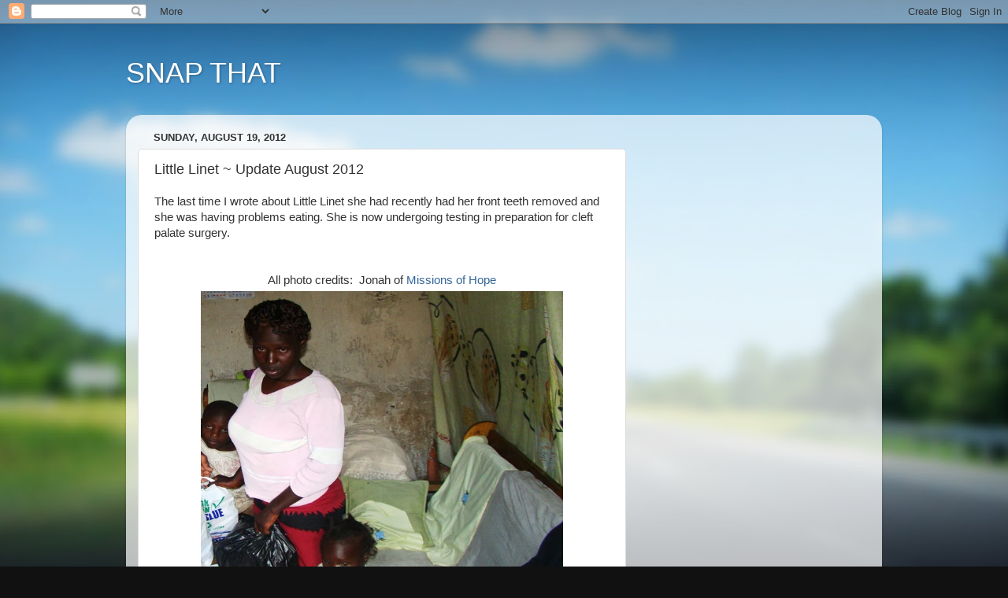

--- FILE ---
content_type: text/html; charset=UTF-8
request_url: https://snapthatpenny.blogspot.com/2012/08/little-linet-status-update-august-2012.html?showComment=1345447361498
body_size: 23408
content:
<!DOCTYPE html>
<html class='v2' dir='ltr' lang='en'>
<head>
<link href='https://www.blogger.com/static/v1/widgets/335934321-css_bundle_v2.css' rel='stylesheet' type='text/css'/>
<meta content='width=1100' name='viewport'/>
<meta content='text/html; charset=UTF-8' http-equiv='Content-Type'/>
<meta content='blogger' name='generator'/>
<link href='https://snapthatpenny.blogspot.com/favicon.ico' rel='icon' type='image/x-icon'/>
<link href='https://snapthatpenny.blogspot.com/2012/08/little-linet-status-update-august-2012.html' rel='canonical'/>
<link rel="alternate" type="application/atom+xml" title="SNAP THAT - Atom" href="https://snapthatpenny.blogspot.com/feeds/posts/default" />
<link rel="alternate" type="application/rss+xml" title="SNAP THAT - RSS" href="https://snapthatpenny.blogspot.com/feeds/posts/default?alt=rss" />
<link rel="service.post" type="application/atom+xml" title="SNAP THAT - Atom" href="https://www.blogger.com/feeds/6940863090367389327/posts/default" />

<link rel="alternate" type="application/atom+xml" title="SNAP THAT - Atom" href="https://snapthatpenny.blogspot.com/feeds/4208142122682393137/comments/default" />
<!--Can't find substitution for tag [blog.ieCssRetrofitLinks]-->
<link href='https://blogger.googleusercontent.com/img/b/R29vZ2xl/AVvXsEglPAKO7PLkGRp_ZhwnDljcsjulw0WJaUN2VlyRO2xOEclbytefuF_NygKRmfE4oxyHLUrByD3fNbOGuXdTIelSX0NmIvlF9ZPrBJFQMdL6oxYKN6zZa9X28KeDdNkduzN9cY7cYXcV23A/s640/DSC06338.jpg' rel='image_src'/>
<meta content='https://snapthatpenny.blogspot.com/2012/08/little-linet-status-update-august-2012.html' property='og:url'/>
<meta content='Little Linet  ~ Update August 2012' property='og:title'/>
<meta content='joy, simple life, frugal, Kenya, missions, charity, food, homemaking, crafts, nature, sky, scenery, travel, walks, Vancouver, Canada' property='og:description'/>
<meta content='https://blogger.googleusercontent.com/img/b/R29vZ2xl/AVvXsEglPAKO7PLkGRp_ZhwnDljcsjulw0WJaUN2VlyRO2xOEclbytefuF_NygKRmfE4oxyHLUrByD3fNbOGuXdTIelSX0NmIvlF9ZPrBJFQMdL6oxYKN6zZa9X28KeDdNkduzN9cY7cYXcV23A/w1200-h630-p-k-no-nu/DSC06338.jpg' property='og:image'/>
<title>SNAP THAT: Little Linet  ~ Update August 2012</title>
<style id='page-skin-1' type='text/css'><!--
/*-----------------------------------------------
Blogger Template Style
Name:     Picture Window
Designer: Blogger
URL:      www.blogger.com
----------------------------------------------- */
/* Content
----------------------------------------------- */
body {
font: normal normal 15px Arial, Tahoma, Helvetica, FreeSans, sans-serif;
color: #333333;
background: #111111 url(//themes.googleusercontent.com/image?id=1OACCYOE0-eoTRTfsBuX1NMN9nz599ufI1Jh0CggPFA_sK80AGkIr8pLtYRpNUKPmwtEa) repeat-x fixed top center;
}
html body .region-inner {
min-width: 0;
max-width: 100%;
width: auto;
}
.content-outer {
font-size: 90%;
}
a:link {
text-decoration:none;
color: #336699;
}
a:visited {
text-decoration:none;
color: #6699cc;
}
a:hover {
text-decoration:underline;
color: #33aaff;
}
.content-outer {
background: transparent none repeat scroll top left;
-moz-border-radius: 0;
-webkit-border-radius: 0;
-goog-ms-border-radius: 0;
border-radius: 0;
-moz-box-shadow: 0 0 0 rgba(0, 0, 0, .15);
-webkit-box-shadow: 0 0 0 rgba(0, 0, 0, .15);
-goog-ms-box-shadow: 0 0 0 rgba(0, 0, 0, .15);
box-shadow: 0 0 0 rgba(0, 0, 0, .15);
margin: 20px auto;
}
.content-inner {
padding: 0;
}
/* Header
----------------------------------------------- */
.header-outer {
background: transparent none repeat-x scroll top left;
_background-image: none;
color: #ffffff;
-moz-border-radius: 0;
-webkit-border-radius: 0;
-goog-ms-border-radius: 0;
border-radius: 0;
}
.Header img, .Header #header-inner {
-moz-border-radius: 0;
-webkit-border-radius: 0;
-goog-ms-border-radius: 0;
border-radius: 0;
}
.header-inner .Header .titlewrapper,
.header-inner .Header .descriptionwrapper {
padding-left: 0;
padding-right: 0;
}
.Header h1 {
font: normal normal 36px Arial, Tahoma, Helvetica, FreeSans, sans-serif;
text-shadow: 1px 1px 3px rgba(0, 0, 0, 0.3);
}
.Header h1 a {
color: #ffffff;
}
.Header .description {
font-size: 130%;
}
/* Tabs
----------------------------------------------- */
.tabs-inner {
margin: .5em 20px 0;
padding: 0;
}
.tabs-inner .section {
margin: 0;
}
.tabs-inner .widget ul {
padding: 0;
background: transparent none repeat scroll bottom;
-moz-border-radius: 0;
-webkit-border-radius: 0;
-goog-ms-border-radius: 0;
border-radius: 0;
}
.tabs-inner .widget li {
border: none;
}
.tabs-inner .widget li a {
display: inline-block;
padding: .5em 1em;
margin-right: .25em;
color: #ffffff;
font: normal normal 15px Arial, Tahoma, Helvetica, FreeSans, sans-serif;
-moz-border-radius: 10px 10px 0 0;
-webkit-border-top-left-radius: 10px;
-webkit-border-top-right-radius: 10px;
-goog-ms-border-radius: 10px 10px 0 0;
border-radius: 10px 10px 0 0;
background: transparent url(https://resources.blogblog.com/blogblog/data/1kt/transparent/black50.png) repeat scroll top left;
border-right: 1px solid transparent;
}
.tabs-inner .widget li:first-child a {
padding-left: 1.25em;
-moz-border-radius-topleft: 10px;
-moz-border-radius-bottomleft: 0;
-webkit-border-top-left-radius: 10px;
-webkit-border-bottom-left-radius: 0;
-goog-ms-border-top-left-radius: 10px;
-goog-ms-border-bottom-left-radius: 0;
border-top-left-radius: 10px;
border-bottom-left-radius: 0;
}
.tabs-inner .widget li.selected a,
.tabs-inner .widget li a:hover {
position: relative;
z-index: 1;
background: transparent url(https://resources.blogblog.com/blogblog/data/1kt/transparent/white80.png) repeat scroll bottom;
color: #336699;
-moz-box-shadow: 0 0 3px rgba(0, 0, 0, .15);
-webkit-box-shadow: 0 0 3px rgba(0, 0, 0, .15);
-goog-ms-box-shadow: 0 0 3px rgba(0, 0, 0, .15);
box-shadow: 0 0 3px rgba(0, 0, 0, .15);
}
/* Headings
----------------------------------------------- */
h2 {
font: bold normal 13px Arial, Tahoma, Helvetica, FreeSans, sans-serif;
text-transform: uppercase;
color: #888888;
margin: .5em 0;
}
/* Main
----------------------------------------------- */
.main-outer {
background: transparent url(https://resources.blogblog.com/blogblog/data/1kt/transparent/white80.png) repeat scroll top left;
-moz-border-radius: 20px 20px 0 0;
-webkit-border-top-left-radius: 20px;
-webkit-border-top-right-radius: 20px;
-webkit-border-bottom-left-radius: 0;
-webkit-border-bottom-right-radius: 0;
-goog-ms-border-radius: 20px 20px 0 0;
border-radius: 20px 20px 0 0;
-moz-box-shadow: 0 1px 3px rgba(0, 0, 0, .15);
-webkit-box-shadow: 0 1px 3px rgba(0, 0, 0, .15);
-goog-ms-box-shadow: 0 1px 3px rgba(0, 0, 0, .15);
box-shadow: 0 1px 3px rgba(0, 0, 0, .15);
}
.main-inner {
padding: 15px 20px 20px;
}
.main-inner .column-center-inner {
padding: 0 0;
}
.main-inner .column-left-inner {
padding-left: 0;
}
.main-inner .column-right-inner {
padding-right: 0;
}
/* Posts
----------------------------------------------- */
h3.post-title {
margin: 0;
font: normal normal 18px Arial, Tahoma, Helvetica, FreeSans, sans-serif;
}
.comments h4 {
margin: 1em 0 0;
font: normal normal 18px Arial, Tahoma, Helvetica, FreeSans, sans-serif;
}
.date-header span {
color: #333333;
}
.post-outer {
background-color: #ffffff;
border: solid 1px #dddddd;
-moz-border-radius: 5px;
-webkit-border-radius: 5px;
border-radius: 5px;
-goog-ms-border-radius: 5px;
padding: 15px 20px;
margin: 0 -20px 20px;
}
.post-body {
line-height: 1.4;
font-size: 110%;
position: relative;
}
.post-header {
margin: 0 0 1.5em;
color: #999999;
line-height: 1.6;
}
.post-footer {
margin: .5em 0 0;
color: #999999;
line-height: 1.6;
}
#blog-pager {
font-size: 140%
}
#comments .comment-author {
padding-top: 1.5em;
border-top: dashed 1px #ccc;
border-top: dashed 1px rgba(128, 128, 128, .5);
background-position: 0 1.5em;
}
#comments .comment-author:first-child {
padding-top: 0;
border-top: none;
}
.avatar-image-container {
margin: .2em 0 0;
}
/* Comments
----------------------------------------------- */
.comments .comments-content .icon.blog-author {
background-repeat: no-repeat;
background-image: url([data-uri]);
}
.comments .comments-content .loadmore a {
border-top: 1px solid #33aaff;
border-bottom: 1px solid #33aaff;
}
.comments .continue {
border-top: 2px solid #33aaff;
}
/* Widgets
----------------------------------------------- */
.widget ul, .widget #ArchiveList ul.flat {
padding: 0;
list-style: none;
}
.widget ul li, .widget #ArchiveList ul.flat li {
border-top: dashed 1px #ccc;
border-top: dashed 1px rgba(128, 128, 128, .5);
}
.widget ul li:first-child, .widget #ArchiveList ul.flat li:first-child {
border-top: none;
}
.widget .post-body ul {
list-style: disc;
}
.widget .post-body ul li {
border: none;
}
/* Footer
----------------------------------------------- */
.footer-outer {
color:#cccccc;
background: transparent url(https://resources.blogblog.com/blogblog/data/1kt/transparent/black50.png) repeat scroll top left;
-moz-border-radius: 0 0 20px 20px;
-webkit-border-top-left-radius: 0;
-webkit-border-top-right-radius: 0;
-webkit-border-bottom-left-radius: 20px;
-webkit-border-bottom-right-radius: 20px;
-goog-ms-border-radius: 0 0 20px 20px;
border-radius: 0 0 20px 20px;
-moz-box-shadow: 0 1px 3px rgba(0, 0, 0, .15);
-webkit-box-shadow: 0 1px 3px rgba(0, 0, 0, .15);
-goog-ms-box-shadow: 0 1px 3px rgba(0, 0, 0, .15);
box-shadow: 0 1px 3px rgba(0, 0, 0, .15);
}
.footer-inner {
padding: 10px 20px 20px;
}
.footer-outer a {
color: #99ccee;
}
.footer-outer a:visited {
color: #77aaee;
}
.footer-outer a:hover {
color: #33aaff;
}
.footer-outer .widget h2 {
color: #aaaaaa;
}
/* Mobile
----------------------------------------------- */
html body.mobile {
height: auto;
}
html body.mobile {
min-height: 480px;
background-size: 100% auto;
}
.mobile .body-fauxcolumn-outer {
background: transparent none repeat scroll top left;
}
html .mobile .mobile-date-outer, html .mobile .blog-pager {
border-bottom: none;
background: transparent url(https://resources.blogblog.com/blogblog/data/1kt/transparent/white80.png) repeat scroll top left;
margin-bottom: 10px;
}
.mobile .date-outer {
background: transparent url(https://resources.blogblog.com/blogblog/data/1kt/transparent/white80.png) repeat scroll top left;
}
.mobile .header-outer, .mobile .main-outer,
.mobile .post-outer, .mobile .footer-outer {
-moz-border-radius: 0;
-webkit-border-radius: 0;
-goog-ms-border-radius: 0;
border-radius: 0;
}
.mobile .content-outer,
.mobile .main-outer,
.mobile .post-outer {
background: inherit;
border: none;
}
.mobile .content-outer {
font-size: 100%;
}
.mobile-link-button {
background-color: #336699;
}
.mobile-link-button a:link, .mobile-link-button a:visited {
color: #ffffff;
}
.mobile-index-contents {
color: #333333;
}
.mobile .tabs-inner .PageList .widget-content {
background: transparent url(https://resources.blogblog.com/blogblog/data/1kt/transparent/white80.png) repeat scroll bottom;
color: #336699;
}
.mobile .tabs-inner .PageList .widget-content .pagelist-arrow {
border-left: 1px solid transparent;
}

--></style>
<style id='template-skin-1' type='text/css'><!--
body {
min-width: 960px;
}
.content-outer, .content-fauxcolumn-outer, .region-inner {
min-width: 960px;
max-width: 960px;
_width: 960px;
}
.main-inner .columns {
padding-left: 0;
padding-right: 310px;
}
.main-inner .fauxcolumn-center-outer {
left: 0;
right: 310px;
/* IE6 does not respect left and right together */
_width: expression(this.parentNode.offsetWidth -
parseInt("0") -
parseInt("310px") + 'px');
}
.main-inner .fauxcolumn-left-outer {
width: 0;
}
.main-inner .fauxcolumn-right-outer {
width: 310px;
}
.main-inner .column-left-outer {
width: 0;
right: 100%;
margin-left: -0;
}
.main-inner .column-right-outer {
width: 310px;
margin-right: -310px;
}
#layout {
min-width: 0;
}
#layout .content-outer {
min-width: 0;
width: 800px;
}
#layout .region-inner {
min-width: 0;
width: auto;
}
body#layout div.add_widget {
padding: 8px;
}
body#layout div.add_widget a {
margin-left: 32px;
}
--></style>
<style>
    body {background-image:url(\/\/themes.googleusercontent.com\/image?id=1OACCYOE0-eoTRTfsBuX1NMN9nz599ufI1Jh0CggPFA_sK80AGkIr8pLtYRpNUKPmwtEa);}
    
@media (max-width: 200px) { body {background-image:url(\/\/themes.googleusercontent.com\/image?id=1OACCYOE0-eoTRTfsBuX1NMN9nz599ufI1Jh0CggPFA_sK80AGkIr8pLtYRpNUKPmwtEa&options=w200);}}
@media (max-width: 400px) and (min-width: 201px) { body {background-image:url(\/\/themes.googleusercontent.com\/image?id=1OACCYOE0-eoTRTfsBuX1NMN9nz599ufI1Jh0CggPFA_sK80AGkIr8pLtYRpNUKPmwtEa&options=w400);}}
@media (max-width: 800px) and (min-width: 401px) { body {background-image:url(\/\/themes.googleusercontent.com\/image?id=1OACCYOE0-eoTRTfsBuX1NMN9nz599ufI1Jh0CggPFA_sK80AGkIr8pLtYRpNUKPmwtEa&options=w800);}}
@media (max-width: 1200px) and (min-width: 801px) { body {background-image:url(\/\/themes.googleusercontent.com\/image?id=1OACCYOE0-eoTRTfsBuX1NMN9nz599ufI1Jh0CggPFA_sK80AGkIr8pLtYRpNUKPmwtEa&options=w1200);}}
/* Last tag covers anything over one higher than the previous max-size cap. */
@media (min-width: 1201px) { body {background-image:url(\/\/themes.googleusercontent.com\/image?id=1OACCYOE0-eoTRTfsBuX1NMN9nz599ufI1Jh0CggPFA_sK80AGkIr8pLtYRpNUKPmwtEa&options=w1600);}}
  </style>
<link href='https://www.blogger.com/dyn-css/authorization.css?targetBlogID=6940863090367389327&amp;zx=2f6a2c3f-5f2c-48bc-bf35-07c838eb1863' media='none' onload='if(media!=&#39;all&#39;)media=&#39;all&#39;' rel='stylesheet'/><noscript><link href='https://www.blogger.com/dyn-css/authorization.css?targetBlogID=6940863090367389327&amp;zx=2f6a2c3f-5f2c-48bc-bf35-07c838eb1863' rel='stylesheet'/></noscript>
<meta name='google-adsense-platform-account' content='ca-host-pub-1556223355139109'/>
<meta name='google-adsense-platform-domain' content='blogspot.com'/>

<!-- data-ad-client=ca-pub-1659137156005538 -->

</head>
<body class='loading variant-open'>
<div class='navbar section' id='navbar' name='Navbar'><div class='widget Navbar' data-version='1' id='Navbar1'><script type="text/javascript">
    function setAttributeOnload(object, attribute, val) {
      if(window.addEventListener) {
        window.addEventListener('load',
          function(){ object[attribute] = val; }, false);
      } else {
        window.attachEvent('onload', function(){ object[attribute] = val; });
      }
    }
  </script>
<div id="navbar-iframe-container"></div>
<script type="text/javascript" src="https://apis.google.com/js/platform.js"></script>
<script type="text/javascript">
      gapi.load("gapi.iframes:gapi.iframes.style.bubble", function() {
        if (gapi.iframes && gapi.iframes.getContext) {
          gapi.iframes.getContext().openChild({
              url: 'https://www.blogger.com/navbar/6940863090367389327?po\x3d4208142122682393137\x26origin\x3dhttps://snapthatpenny.blogspot.com',
              where: document.getElementById("navbar-iframe-container"),
              id: "navbar-iframe"
          });
        }
      });
    </script><script type="text/javascript">
(function() {
var script = document.createElement('script');
script.type = 'text/javascript';
script.src = '//pagead2.googlesyndication.com/pagead/js/google_top_exp.js';
var head = document.getElementsByTagName('head')[0];
if (head) {
head.appendChild(script);
}})();
</script>
</div></div>
<div class='body-fauxcolumns'>
<div class='fauxcolumn-outer body-fauxcolumn-outer'>
<div class='cap-top'>
<div class='cap-left'></div>
<div class='cap-right'></div>
</div>
<div class='fauxborder-left'>
<div class='fauxborder-right'></div>
<div class='fauxcolumn-inner'>
</div>
</div>
<div class='cap-bottom'>
<div class='cap-left'></div>
<div class='cap-right'></div>
</div>
</div>
</div>
<div class='content'>
<div class='content-fauxcolumns'>
<div class='fauxcolumn-outer content-fauxcolumn-outer'>
<div class='cap-top'>
<div class='cap-left'></div>
<div class='cap-right'></div>
</div>
<div class='fauxborder-left'>
<div class='fauxborder-right'></div>
<div class='fauxcolumn-inner'>
</div>
</div>
<div class='cap-bottom'>
<div class='cap-left'></div>
<div class='cap-right'></div>
</div>
</div>
</div>
<div class='content-outer'>
<div class='content-cap-top cap-top'>
<div class='cap-left'></div>
<div class='cap-right'></div>
</div>
<div class='fauxborder-left content-fauxborder-left'>
<div class='fauxborder-right content-fauxborder-right'></div>
<div class='content-inner'>
<header>
<div class='header-outer'>
<div class='header-cap-top cap-top'>
<div class='cap-left'></div>
<div class='cap-right'></div>
</div>
<div class='fauxborder-left header-fauxborder-left'>
<div class='fauxborder-right header-fauxborder-right'></div>
<div class='region-inner header-inner'>
<div class='header section' id='header' name='Header'><div class='widget Header' data-version='1' id='Header1'>
<div id='header-inner'>
<div class='titlewrapper'>
<h1 class='title'>
<a href='https://snapthatpenny.blogspot.com/'>
SNAP THAT
</a>
</h1>
</div>
<div class='descriptionwrapper'>
<p class='description'><span>
</span></p>
</div>
</div>
</div></div>
</div>
</div>
<div class='header-cap-bottom cap-bottom'>
<div class='cap-left'></div>
<div class='cap-right'></div>
</div>
</div>
</header>
<div class='tabs-outer'>
<div class='tabs-cap-top cap-top'>
<div class='cap-left'></div>
<div class='cap-right'></div>
</div>
<div class='fauxborder-left tabs-fauxborder-left'>
<div class='fauxborder-right tabs-fauxborder-right'></div>
<div class='region-inner tabs-inner'>
<div class='tabs no-items section' id='crosscol' name='Cross-Column'></div>
<div class='tabs no-items section' id='crosscol-overflow' name='Cross-Column 2'></div>
</div>
</div>
<div class='tabs-cap-bottom cap-bottom'>
<div class='cap-left'></div>
<div class='cap-right'></div>
</div>
</div>
<div class='main-outer'>
<div class='main-cap-top cap-top'>
<div class='cap-left'></div>
<div class='cap-right'></div>
</div>
<div class='fauxborder-left main-fauxborder-left'>
<div class='fauxborder-right main-fauxborder-right'></div>
<div class='region-inner main-inner'>
<div class='columns fauxcolumns'>
<div class='fauxcolumn-outer fauxcolumn-center-outer'>
<div class='cap-top'>
<div class='cap-left'></div>
<div class='cap-right'></div>
</div>
<div class='fauxborder-left'>
<div class='fauxborder-right'></div>
<div class='fauxcolumn-inner'>
</div>
</div>
<div class='cap-bottom'>
<div class='cap-left'></div>
<div class='cap-right'></div>
</div>
</div>
<div class='fauxcolumn-outer fauxcolumn-left-outer'>
<div class='cap-top'>
<div class='cap-left'></div>
<div class='cap-right'></div>
</div>
<div class='fauxborder-left'>
<div class='fauxborder-right'></div>
<div class='fauxcolumn-inner'>
</div>
</div>
<div class='cap-bottom'>
<div class='cap-left'></div>
<div class='cap-right'></div>
</div>
</div>
<div class='fauxcolumn-outer fauxcolumn-right-outer'>
<div class='cap-top'>
<div class='cap-left'></div>
<div class='cap-right'></div>
</div>
<div class='fauxborder-left'>
<div class='fauxborder-right'></div>
<div class='fauxcolumn-inner'>
</div>
</div>
<div class='cap-bottom'>
<div class='cap-left'></div>
<div class='cap-right'></div>
</div>
</div>
<!-- corrects IE6 width calculation -->
<div class='columns-inner'>
<div class='column-center-outer'>
<div class='column-center-inner'>
<div class='main section' id='main' name='Main'><div class='widget Blog' data-version='1' id='Blog1'>
<div class='blog-posts hfeed'>

          <div class="date-outer">
        
<h2 class='date-header'><span>Sunday, August 19, 2012</span></h2>

          <div class="date-posts">
        
<div class='post-outer'>
<div class='post hentry uncustomized-post-template' itemprop='blogPost' itemscope='itemscope' itemtype='http://schema.org/BlogPosting'>
<meta content='https://blogger.googleusercontent.com/img/b/R29vZ2xl/AVvXsEglPAKO7PLkGRp_ZhwnDljcsjulw0WJaUN2VlyRO2xOEclbytefuF_NygKRmfE4oxyHLUrByD3fNbOGuXdTIelSX0NmIvlF9ZPrBJFQMdL6oxYKN6zZa9X28KeDdNkduzN9cY7cYXcV23A/s640/DSC06338.jpg' itemprop='image_url'/>
<meta content='6940863090367389327' itemprop='blogId'/>
<meta content='4208142122682393137' itemprop='postId'/>
<a name='4208142122682393137'></a>
<h3 class='post-title entry-title' itemprop='name'>
Little Linet  ~ Update August 2012
</h3>
<div class='post-header'>
<div class='post-header-line-1'></div>
</div>
<div class='post-body entry-content' id='post-body-4208142122682393137' itemprop='description articleBody'>
The last time I wrote about Little Linet she had recently had her front teeth removed and she was having problems eating. She is now undergoing testing in preparation for cleft palate surgery.<br />
<br />
<br />
<div style="text-align: center;">
All photo credits:&nbsp; Jonah of <a href="http://www.kenyamissionsofhope.org/">Missions of Hope</a></div>
<table align="center" cellpadding="0" cellspacing="0" class="tr-caption-container" style="margin-left: auto; margin-right: auto; text-align: center;"><tbody>
<tr><td style="text-align: center;"><a href="https://blogger.googleusercontent.com/img/b/R29vZ2xl/AVvXsEglPAKO7PLkGRp_ZhwnDljcsjulw0WJaUN2VlyRO2xOEclbytefuF_NygKRmfE4oxyHLUrByD3fNbOGuXdTIelSX0NmIvlF9ZPrBJFQMdL6oxYKN6zZa9X28KeDdNkduzN9cY7cYXcV23A/s1600/DSC06338.jpg" imageanchor="1" style="margin-left: auto; margin-right: auto;"><img border="0" height="400" src="https://blogger.googleusercontent.com/img/b/R29vZ2xl/AVvXsEglPAKO7PLkGRp_ZhwnDljcsjulw0WJaUN2VlyRO2xOEclbytefuF_NygKRmfE4oxyHLUrByD3fNbOGuXdTIelSX0NmIvlF9ZPrBJFQMdL6oxYKN6zZa9X28KeDdNkduzN9cY7cYXcV23A/s640-rw/DSC06338.jpg" width="460" /></a></td></tr>
<tr><td class="tr-caption" style="text-align: center;"><span style="font-size: small;">Here is little Linet with her mother in their home.</span></td></tr>
</tbody></table>
<br />
<table align="center" cellpadding="0" cellspacing="0" class="tr-caption-container" style="margin-left: auto; margin-right: auto; text-align: center;"><tbody>
<tr><td style="text-align: center;"><a href="https://blogger.googleusercontent.com/img/b/R29vZ2xl/AVvXsEgLKX6T_LxCj2JPq1pSSHQyJQmWllp4y3CPrWVUmWpDT9t1OUfLt7fLl6RhmBZKhixMmNpe0QocMrS5gvzbnGftoTPIsWvMRW3ptH3ehsliJYwlRL2f5rKfJW-60sop4gncIYiTs6-Q5Lw/s1600/DSC06339.jpg" imageanchor="1" style="margin-left: auto; margin-right: auto;"><img border="0" height="440" src="https://blogger.googleusercontent.com/img/b/R29vZ2xl/AVvXsEgLKX6T_LxCj2JPq1pSSHQyJQmWllp4y3CPrWVUmWpDT9t1OUfLt7fLl6RhmBZKhixMmNpe0QocMrS5gvzbnGftoTPIsWvMRW3ptH3ehsliJYwlRL2f5rKfJW-60sop4gncIYiTs6-Q5Lw/s640-rw/DSC06339.jpg" width="600" /></a></td></tr>
<tr><td class="tr-caption" style="text-align: center;"><span style="font-size: small;">Here Little Linet looks cautiously into the camera. I wonder if she knows what is really in store for her?&nbsp; Probably not as she is still very young. </span></td></tr>
</tbody></table>
<br />
<div class="separator" style="clear: both; text-align: center;">
<a href="https://blogger.googleusercontent.com/img/b/R29vZ2xl/AVvXsEjkNOuVIoszQGXP7Q8SzadgXvYOnxg3mnr8p_fArf9yXwBep03KU5S6b8ZPVwEm8u7vdt3_fMCvQV51ZVl0dPdbZCSXA2k_D7sQiFN33418Rs2fHYcbUnZF2x8DbXGJypNy0AYjPQQk4Ps/s1600/DSC06343.jpg" imageanchor="1" style="margin-left: 1em; margin-right: 1em;"><img border="0" height="440" src="https://blogger.googleusercontent.com/img/b/R29vZ2xl/AVvXsEjkNOuVIoszQGXP7Q8SzadgXvYOnxg3mnr8p_fArf9yXwBep03KU5S6b8ZPVwEm8u7vdt3_fMCvQV51ZVl0dPdbZCSXA2k_D7sQiFN33418Rs2fHYcbUnZF2x8DbXGJypNy0AYjPQQk4Ps/s640-rw/DSC06343.jpg" width="600" /></a></div>
<div style="text-align: center;">
<span style="font-size: small;">This is the environment in which Little Linet and her younger sibling live. &nbsp; As you can see they are very poor and there is trash all around the neighbourhood because there is no garbage pick up.&nbsp; There is no way the family could manage to give the little girl surgery without outside help.</span></div>
<br />
<br />
Little Linet's next <b>medical<i></i></b> test will be on August 28, 2012.  Shortly after that, we hope that she will be pronounced a candidate for cleft palate surgery. Then she can be free to run around and play like other children.&nbsp; Her mother can also be free of the worries about her little girl's future because of the cleft palate disfigurement and the related health issues. Please join us in praying for this little girl and her family.<br />
<br />
<span style="font-size: small;">If you can help Little Linet to get surgery and perhaps give the family some assistance with food needs afterward, I would love to hear from you. We accept donations via Pay Pal. Donations can be sent to kerichojoy[at]gmail[dot]com&nbsp; No amount is too small.</span><br />
<br />
<span style="font-size: small;">Please feel free to share this word with your friends or in your church or social circles with a link back to this blog or to Jonah's at <a href="http://www.kenyamissionsofhope.org/">Missions of Hope</a>. Thank you so much for your help.&nbsp;</span><br />
<br />
<div style='clear: both;'></div>
</div>
<div class='post-footer'>
<div class='post-footer-line post-footer-line-1'>
<span class='post-author vcard'>
</span>
<span class='post-timestamp'>
-
<meta content='https://snapthatpenny.blogspot.com/2012/08/little-linet-status-update-august-2012.html' itemprop='url'/>
<a class='timestamp-link' href='https://snapthatpenny.blogspot.com/2012/08/little-linet-status-update-august-2012.html' rel='bookmark' title='permanent link'><abbr class='published' itemprop='datePublished' title='2012-08-19T01:04:00-07:00'>August 19, 2012</abbr></a>
</span>
<span class='post-comment-link'>
</span>
<span class='post-icons'>
</span>
<div class='post-share-buttons goog-inline-block'>
<a class='goog-inline-block share-button sb-email' href='https://www.blogger.com/share-post.g?blogID=6940863090367389327&postID=4208142122682393137&target=email' target='_blank' title='Email This'><span class='share-button-link-text'>Email This</span></a><a class='goog-inline-block share-button sb-blog' href='https://www.blogger.com/share-post.g?blogID=6940863090367389327&postID=4208142122682393137&target=blog' onclick='window.open(this.href, "_blank", "height=270,width=475"); return false;' target='_blank' title='BlogThis!'><span class='share-button-link-text'>BlogThis!</span></a><a class='goog-inline-block share-button sb-twitter' href='https://www.blogger.com/share-post.g?blogID=6940863090367389327&postID=4208142122682393137&target=twitter' target='_blank' title='Share to X'><span class='share-button-link-text'>Share to X</span></a><a class='goog-inline-block share-button sb-facebook' href='https://www.blogger.com/share-post.g?blogID=6940863090367389327&postID=4208142122682393137&target=facebook' onclick='window.open(this.href, "_blank", "height=430,width=640"); return false;' target='_blank' title='Share to Facebook'><span class='share-button-link-text'>Share to Facebook</span></a><a class='goog-inline-block share-button sb-pinterest' href='https://www.blogger.com/share-post.g?blogID=6940863090367389327&postID=4208142122682393137&target=pinterest' target='_blank' title='Share to Pinterest'><span class='share-button-link-text'>Share to Pinterest</span></a>
</div>
</div>
<div class='post-footer-line post-footer-line-2'>
<span class='post-labels'>
Labels:
<a href='https://snapthatpenny.blogspot.com/search/label/Little%20Linet' rel='tag'>Little Linet</a>,
<a href='https://snapthatpenny.blogspot.com/search/label/medical%20mission' rel='tag'>medical mission</a>,
<a href='https://snapthatpenny.blogspot.com/search/label/www.kenyamissionsofhope.org' rel='tag'>www.kenyamissionsofhope.org</a>
</span>
</div>
<div class='post-footer-line post-footer-line-3'>
<span class='post-location'>
</span>
</div>
</div>
</div>
<div class='comments' id='comments'>
<a name='comments'></a>
<h4>20 comments:</h4>
<div class='comments-content'>
<script async='async' src='' type='text/javascript'></script>
<script type='text/javascript'>
    (function() {
      var items = null;
      var msgs = null;
      var config = {};

// <![CDATA[
      var cursor = null;
      if (items && items.length > 0) {
        cursor = parseInt(items[items.length - 1].timestamp) + 1;
      }

      var bodyFromEntry = function(entry) {
        var text = (entry &&
                    ((entry.content && entry.content.$t) ||
                     (entry.summary && entry.summary.$t))) ||
            '';
        if (entry && entry.gd$extendedProperty) {
          for (var k in entry.gd$extendedProperty) {
            if (entry.gd$extendedProperty[k].name == 'blogger.contentRemoved') {
              return '<span class="deleted-comment">' + text + '</span>';
            }
          }
        }
        return text;
      }

      var parse = function(data) {
        cursor = null;
        var comments = [];
        if (data && data.feed && data.feed.entry) {
          for (var i = 0, entry; entry = data.feed.entry[i]; i++) {
            var comment = {};
            // comment ID, parsed out of the original id format
            var id = /blog-(\d+).post-(\d+)/.exec(entry.id.$t);
            comment.id = id ? id[2] : null;
            comment.body = bodyFromEntry(entry);
            comment.timestamp = Date.parse(entry.published.$t) + '';
            if (entry.author && entry.author.constructor === Array) {
              var auth = entry.author[0];
              if (auth) {
                comment.author = {
                  name: (auth.name ? auth.name.$t : undefined),
                  profileUrl: (auth.uri ? auth.uri.$t : undefined),
                  avatarUrl: (auth.gd$image ? auth.gd$image.src : undefined)
                };
              }
            }
            if (entry.link) {
              if (entry.link[2]) {
                comment.link = comment.permalink = entry.link[2].href;
              }
              if (entry.link[3]) {
                var pid = /.*comments\/default\/(\d+)\?.*/.exec(entry.link[3].href);
                if (pid && pid[1]) {
                  comment.parentId = pid[1];
                }
              }
            }
            comment.deleteclass = 'item-control blog-admin';
            if (entry.gd$extendedProperty) {
              for (var k in entry.gd$extendedProperty) {
                if (entry.gd$extendedProperty[k].name == 'blogger.itemClass') {
                  comment.deleteclass += ' ' + entry.gd$extendedProperty[k].value;
                } else if (entry.gd$extendedProperty[k].name == 'blogger.displayTime') {
                  comment.displayTime = entry.gd$extendedProperty[k].value;
                }
              }
            }
            comments.push(comment);
          }
        }
        return comments;
      };

      var paginator = function(callback) {
        if (hasMore()) {
          var url = config.feed + '?alt=json&v=2&orderby=published&reverse=false&max-results=50';
          if (cursor) {
            url += '&published-min=' + new Date(cursor).toISOString();
          }
          window.bloggercomments = function(data) {
            var parsed = parse(data);
            cursor = parsed.length < 50 ? null
                : parseInt(parsed[parsed.length - 1].timestamp) + 1
            callback(parsed);
            window.bloggercomments = null;
          }
          url += '&callback=bloggercomments';
          var script = document.createElement('script');
          script.type = 'text/javascript';
          script.src = url;
          document.getElementsByTagName('head')[0].appendChild(script);
        }
      };
      var hasMore = function() {
        return !!cursor;
      };
      var getMeta = function(key, comment) {
        if ('iswriter' == key) {
          var matches = !!comment.author
              && comment.author.name == config.authorName
              && comment.author.profileUrl == config.authorUrl;
          return matches ? 'true' : '';
        } else if ('deletelink' == key) {
          return config.baseUri + '/comment/delete/'
               + config.blogId + '/' + comment.id;
        } else if ('deleteclass' == key) {
          return comment.deleteclass;
        }
        return '';
      };

      var replybox = null;
      var replyUrlParts = null;
      var replyParent = undefined;

      var onReply = function(commentId, domId) {
        if (replybox == null) {
          // lazily cache replybox, and adjust to suit this style:
          replybox = document.getElementById('comment-editor');
          if (replybox != null) {
            replybox.height = '250px';
            replybox.style.display = 'block';
            replyUrlParts = replybox.src.split('#');
          }
        }
        if (replybox && (commentId !== replyParent)) {
          replybox.src = '';
          document.getElementById(domId).insertBefore(replybox, null);
          replybox.src = replyUrlParts[0]
              + (commentId ? '&parentID=' + commentId : '')
              + '#' + replyUrlParts[1];
          replyParent = commentId;
        }
      };

      var hash = (window.location.hash || '#').substring(1);
      var startThread, targetComment;
      if (/^comment-form_/.test(hash)) {
        startThread = hash.substring('comment-form_'.length);
      } else if (/^c[0-9]+$/.test(hash)) {
        targetComment = hash.substring(1);
      }

      // Configure commenting API:
      var configJso = {
        'maxDepth': config.maxThreadDepth
      };
      var provider = {
        'id': config.postId,
        'data': items,
        'loadNext': paginator,
        'hasMore': hasMore,
        'getMeta': getMeta,
        'onReply': onReply,
        'rendered': true,
        'initComment': targetComment,
        'initReplyThread': startThread,
        'config': configJso,
        'messages': msgs
      };

      var render = function() {
        if (window.goog && window.goog.comments) {
          var holder = document.getElementById('comment-holder');
          window.goog.comments.render(holder, provider);
        }
      };

      // render now, or queue to render when library loads:
      if (window.goog && window.goog.comments) {
        render();
      } else {
        window.goog = window.goog || {};
        window.goog.comments = window.goog.comments || {};
        window.goog.comments.loadQueue = window.goog.comments.loadQueue || [];
        window.goog.comments.loadQueue.push(render);
      }
    })();
// ]]>
  </script>
<div id='comment-holder'>
<div class="comment-thread toplevel-thread"><ol id="top-ra"><li class="comment" id="c547961458872893527"><div class="avatar-image-container"><img src="//blogger.googleusercontent.com/img/b/R29vZ2xl/AVvXsEhGnl6RROLbCjqw4yymkUneK205sw87nxEZ6kpcFOK315xwGFMG-kCdlVyULZZaujD2cdQGAf4XEWNr8LZiMm_PQM4_h-_UPYjv13Qrz52yL8vpy_P5jj5RpSfX4eevcv8/s45-c/20201108_055222.jpg" alt=""/></div><div class="comment-block"><div class="comment-header"><cite class="user"><a href="https://www.blogger.com/profile/11666316882168582862" rel="nofollow">Jo</a></cite><span class="icon user "></span><span class="datetime secondary-text"><a rel="nofollow" href="https://snapthatpenny.blogspot.com/2012/08/little-linet-status-update-august-2012.html?showComment=1345366036567#c547961458872893527">August 19, 2012 at 1:47&#8239;AM</a></span></div><p class="comment-content">Africa is so hard on the innocent: children and old people, even animals. These conditions above are so familiar to me and I wish there was more I could do to help you/Jonah to help little Linet. I continue to pray for her and her family that somehow the means will be found to have this surgery. Bless you dearest Penny. (((Hugs))) Jo</p><span class="comment-actions secondary-text"><a class="comment-reply" target="_self" data-comment-id="547961458872893527">Reply</a><span class="item-control blog-admin blog-admin pid-401959842"><a target="_self" href="https://www.blogger.com/comment/delete/6940863090367389327/547961458872893527">Delete</a></span></span></div><div class="comment-replies"><div id="c547961458872893527-rt" class="comment-thread inline-thread hidden"><span class="thread-toggle thread-expanded"><span class="thread-arrow"></span><span class="thread-count"><a target="_self">Replies</a></span></span><ol id="c547961458872893527-ra" class="thread-chrome thread-expanded"><div></div><div id="c547961458872893527-continue" class="continue"><a class="comment-reply" target="_self" data-comment-id="547961458872893527">Reply</a></div></ol></div></div><div class="comment-replybox-single" id="c547961458872893527-ce"></div></li><li class="comment" id="c4510680960749558160"><div class="avatar-image-container"><img src="//blogger.googleusercontent.com/img/b/R29vZ2xl/AVvXsEhN3hl1FMT2dpx1KFaJxahIbrlLJDAusiD7rh8-0DQaRXVZKt3KchTxrDBe_sipf7IjjhEYAqSCxBm6exvdl8qW_FsLPtjn8BIgiCsOt2YQkH2rC5m_x4Dbl_OIphV0FC0/s45-c/036.JPG" alt=""/></div><div class="comment-block"><div class="comment-header"><cite class="user"><a href="https://www.blogger.com/profile/16987111031726857718" rel="nofollow">Jan</a></cite><span class="icon user "></span><span class="datetime secondary-text"><a rel="nofollow" href="https://snapthatpenny.blogspot.com/2012/08/little-linet-status-update-august-2012.html?showComment=1345373004420#c4510680960749558160">August 19, 2012 at 3:43&#8239;AM</a></span></div><p class="comment-content">How is Linet doing with the eating now? Thank you for reminding us about her and keeping us updated Penny. I hope that she gets through the tests ok and is approved for the surgery. </p><span class="comment-actions secondary-text"><a class="comment-reply" target="_self" data-comment-id="4510680960749558160">Reply</a><span class="item-control blog-admin blog-admin pid-236290710"><a target="_self" href="https://www.blogger.com/comment/delete/6940863090367389327/4510680960749558160">Delete</a></span></span></div><div class="comment-replies"><div id="c4510680960749558160-rt" class="comment-thread inline-thread hidden"><span class="thread-toggle thread-expanded"><span class="thread-arrow"></span><span class="thread-count"><a target="_self">Replies</a></span></span><ol id="c4510680960749558160-ra" class="thread-chrome thread-expanded"><div></div><div id="c4510680960749558160-continue" class="continue"><a class="comment-reply" target="_self" data-comment-id="4510680960749558160">Reply</a></div></ol></div></div><div class="comment-replybox-single" id="c4510680960749558160-ce"></div></li><li class="comment" id="c3504598323359948589"><div class="avatar-image-container"><img src="//www.blogger.com/img/blogger_logo_round_35.png" alt=""/></div><div class="comment-block"><div class="comment-header"><cite class="user"><a href="https://www.blogger.com/profile/04587300140099806425" rel="nofollow">Pat</a></cite><span class="icon user "></span><span class="datetime secondary-text"><a rel="nofollow" href="https://snapthatpenny.blogspot.com/2012/08/little-linet-status-update-august-2012.html?showComment=1345410532011#c3504598323359948589">August 19, 2012 at 2:08&#8239;PM</a></span></div><p class="comment-content">What a precious child.  I hope she will be able to have the surgery.  An acquaintance of ours is a dentist; he and other dentists periodically go to poor areas of Mexico and give free medical care.  I wonder if such groups also go to poor areas in Africa.</p><span class="comment-actions secondary-text"><a class="comment-reply" target="_self" data-comment-id="3504598323359948589">Reply</a><span class="item-control blog-admin blog-admin pid-1141019128"><a target="_self" href="https://www.blogger.com/comment/delete/6940863090367389327/3504598323359948589">Delete</a></span></span></div><div class="comment-replies"><div id="c3504598323359948589-rt" class="comment-thread inline-thread"><span class="thread-toggle thread-expanded"><span class="thread-arrow"></span><span class="thread-count"><a target="_self">Replies</a></span></span><ol id="c3504598323359948589-ra" class="thread-chrome thread-expanded"><div><li class="comment" id="c1959063354109625097"><div class="avatar-image-container"><img src="//blogger.googleusercontent.com/img/b/R29vZ2xl/AVvXsEgnAFVFk4YXI6t53gszzRIsioCZU_VgIxo8YnJUDUSFOXXmuHhsd0CXxJdAlbfc6hTsymVRUtCALPEXqtdiPBtgNe9zEJ4pJGMB_XkpX-4DECoZsdyLEuMUKOFib0jq9IE/s45-c/*" alt=""/></div><div class="comment-block"><div class="comment-header"><cite class="user"><a href="https://www.blogger.com/profile/09956413632864588646" rel="nofollow">Joyful</a></cite><span class="icon user blog-author"></span><span class="datetime secondary-text"><a rel="nofollow" href="https://snapthatpenny.blogspot.com/2012/08/little-linet-status-update-august-2012.html?showComment=1345413253643#c1959063354109625097">August 19, 2012 at 2:54&#8239;PM</a></span></div><p class="comment-content">Hi Pat, they do have groups that go to Africa and give medical and dental services. However the need is always so great in these places, esp. the rural areas and many people never get the opportunity to hear about, let alone receive the free treatment. I pray that more people would be able to go to all parts of Kenya and go more often. The need is really there.</p><span class="comment-actions secondary-text"><span class="item-control blog-admin blog-admin pid-552456605"><a target="_self" href="https://www.blogger.com/comment/delete/6940863090367389327/1959063354109625097">Delete</a></span></span></div><div class="comment-replies"><div id="c1959063354109625097-rt" class="comment-thread inline-thread hidden"><span class="thread-toggle thread-expanded"><span class="thread-arrow"></span><span class="thread-count"><a target="_self">Replies</a></span></span><ol id="c1959063354109625097-ra" class="thread-chrome thread-expanded"><div></div><div id="c1959063354109625097-continue" class="continue"><a class="comment-reply" target="_self" data-comment-id="1959063354109625097">Reply</a></div></ol></div></div><div class="comment-replybox-single" id="c1959063354109625097-ce"></div></li></div><div id="c3504598323359948589-continue" class="continue"><a class="comment-reply" target="_self" data-comment-id="3504598323359948589">Reply</a></div></ol></div></div><div class="comment-replybox-single" id="c3504598323359948589-ce"></div></li><li class="comment" id="c1780083701151453738"><div class="avatar-image-container"><img src="//blogger.googleusercontent.com/img/b/R29vZ2xl/AVvXsEgEvzBSs-kwFqRlDbIt4wX-bq1RyibkldUGpfnihzeIexv0o6f5fokWuUkbZRPiXhRWMOePohB3nBzolgj0a0tAumkNWxNQQrcgCDyo5xorWyhaYpj4tw9ORkDg2YylLQ/s45-c/*" alt=""/></div><div class="comment-block"><div class="comment-header"><cite class="user"><a href="https://www.blogger.com/profile/09275456448997619944" rel="nofollow">Denise</a></cite><span class="icon user "></span><span class="datetime secondary-text"><a rel="nofollow" href="https://snapthatpenny.blogspot.com/2012/08/little-linet-status-update-august-2012.html?showComment=1345419700092#c1780083701151453738">August 19, 2012 at 4:41&#8239;PM</a></span></div><p class="comment-content">She is so precious, praying for her.</p><span class="comment-actions secondary-text"><a class="comment-reply" target="_self" data-comment-id="1780083701151453738">Reply</a><span class="item-control blog-admin blog-admin pid-732384161"><a target="_self" href="https://www.blogger.com/comment/delete/6940863090367389327/1780083701151453738">Delete</a></span></span></div><div class="comment-replies"><div id="c1780083701151453738-rt" class="comment-thread inline-thread hidden"><span class="thread-toggle thread-expanded"><span class="thread-arrow"></span><span class="thread-count"><a target="_self">Replies</a></span></span><ol id="c1780083701151453738-ra" class="thread-chrome thread-expanded"><div></div><div id="c1780083701151453738-continue" class="continue"><a class="comment-reply" target="_self" data-comment-id="1780083701151453738">Reply</a></div></ol></div></div><div class="comment-replybox-single" id="c1780083701151453738-ce"></div></li><li class="comment" id="c2000188398285238347"><div class="avatar-image-container"><img src="//www.blogger.com/img/blogger_logo_round_35.png" alt=""/></div><div class="comment-block"><div class="comment-header"><cite class="user"><a href="https://www.blogger.com/profile/13964950285763339907" rel="nofollow">momto8</a></cite><span class="icon user "></span><span class="datetime secondary-text"><a rel="nofollow" href="https://snapthatpenny.blogspot.com/2012/08/little-linet-status-update-august-2012.html?showComment=1345426962243#c2000188398285238347">August 19, 2012 at 6:42&#8239;PM</a></span></div><p class="comment-content">such a simple thing as eating that we take for granted....<br>I will pray for her.</p><span class="comment-actions secondary-text"><a class="comment-reply" target="_self" data-comment-id="2000188398285238347">Reply</a><span class="item-control blog-admin blog-admin pid-2130875493"><a target="_self" href="https://www.blogger.com/comment/delete/6940863090367389327/2000188398285238347">Delete</a></span></span></div><div class="comment-replies"><div id="c2000188398285238347-rt" class="comment-thread inline-thread hidden"><span class="thread-toggle thread-expanded"><span class="thread-arrow"></span><span class="thread-count"><a target="_self">Replies</a></span></span><ol id="c2000188398285238347-ra" class="thread-chrome thread-expanded"><div></div><div id="c2000188398285238347-continue" class="continue"><a class="comment-reply" target="_self" data-comment-id="2000188398285238347">Reply</a></div></ol></div></div><div class="comment-replybox-single" id="c2000188398285238347-ce"></div></li><li class="comment" id="c93926263638896983"><div class="avatar-image-container"><img src="//3.bp.blogspot.com/-H_2No9IjdQQ/ZLCTnDw8fRI/AAAAAAAAXrw/xkLnPDkvkEIi1pSX6Hx1zPRu1BM5MwCMwCK4BGAYYCw/s35/Avitar.jpg" alt=""/></div><div class="comment-block"><div class="comment-header"><cite class="user"><a href="https://www.blogger.com/profile/03509227559164880311" rel="nofollow">Sr Crystal Mary Lindsey</a></cite><span class="icon user "></span><span class="datetime secondary-text"><a rel="nofollow" href="https://snapthatpenny.blogspot.com/2012/08/little-linet-status-update-august-2012.html?showComment=1345447361498#c93926263638896983">August 20, 2012 at 12:22&#8239;AM</a></span></div><p class="comment-content">I am going to give. Hope it works this time. xx</p><span class="comment-actions secondary-text"><a class="comment-reply" target="_self" data-comment-id="93926263638896983">Reply</a><span class="item-control blog-admin blog-admin pid-1728562668"><a target="_self" href="https://www.blogger.com/comment/delete/6940863090367389327/93926263638896983">Delete</a></span></span></div><div class="comment-replies"><div id="c93926263638896983-rt" class="comment-thread inline-thread"><span class="thread-toggle thread-expanded"><span class="thread-arrow"></span><span class="thread-count"><a target="_self">Replies</a></span></span><ol id="c93926263638896983-ra" class="thread-chrome thread-expanded"><div><li class="comment" id="c4388562059294436046"><div class="avatar-image-container"><img src="//blogger.googleusercontent.com/img/b/R29vZ2xl/AVvXsEgnAFVFk4YXI6t53gszzRIsioCZU_VgIxo8YnJUDUSFOXXmuHhsd0CXxJdAlbfc6hTsymVRUtCALPEXqtdiPBtgNe9zEJ4pJGMB_XkpX-4DECoZsdyLEuMUKOFib0jq9IE/s45-c/*" alt=""/></div><div class="comment-block"><div class="comment-header"><cite class="user"><a href="https://www.blogger.com/profile/09956413632864588646" rel="nofollow">Joyful</a></cite><span class="icon user blog-author"></span><span class="datetime secondary-text"><a rel="nofollow" href="https://snapthatpenny.blogspot.com/2012/08/little-linet-status-update-august-2012.html?showComment=1345447953285#c4388562059294436046">August 20, 2012 at 12:32&#8239;AM</a></span></div><p class="comment-content">Hi Crystal Mary, it will work if you go to Pay Pal and use the address I give in the post. Any problems, please let me know via email but I know it will work. Thank you so much and may God bless you. xx</p><span class="comment-actions secondary-text"><span class="item-control blog-admin blog-admin pid-552456605"><a target="_self" href="https://www.blogger.com/comment/delete/6940863090367389327/4388562059294436046">Delete</a></span></span></div><div class="comment-replies"><div id="c4388562059294436046-rt" class="comment-thread inline-thread hidden"><span class="thread-toggle thread-expanded"><span class="thread-arrow"></span><span class="thread-count"><a target="_self">Replies</a></span></span><ol id="c4388562059294436046-ra" class="thread-chrome thread-expanded"><div></div><div id="c4388562059294436046-continue" class="continue"><a class="comment-reply" target="_self" data-comment-id="4388562059294436046">Reply</a></div></ol></div></div><div class="comment-replybox-single" id="c4388562059294436046-ce"></div></li><li class="comment" id="c1807362089268585879"><div class="avatar-image-container"><img src="//blogger.googleusercontent.com/img/b/R29vZ2xl/AVvXsEgnAFVFk4YXI6t53gszzRIsioCZU_VgIxo8YnJUDUSFOXXmuHhsd0CXxJdAlbfc6hTsymVRUtCALPEXqtdiPBtgNe9zEJ4pJGMB_XkpX-4DECoZsdyLEuMUKOFib0jq9IE/s45-c/*" alt=""/></div><div class="comment-block"><div class="comment-header"><cite class="user"><a href="https://www.blogger.com/profile/09956413632864588646" rel="nofollow">Joyful</a></cite><span class="icon user blog-author"></span><span class="datetime secondary-text"><a rel="nofollow" href="https://snapthatpenny.blogspot.com/2012/08/little-linet-status-update-august-2012.html?showComment=1345538954700#c1807362089268585879">August 21, 2012 at 1:49&#8239;AM</a></span></div><p class="comment-content">It came through. Many thanks for the donation and for the g+1</p><span class="comment-actions secondary-text"><span class="item-control blog-admin blog-admin pid-552456605"><a target="_self" href="https://www.blogger.com/comment/delete/6940863090367389327/1807362089268585879">Delete</a></span></span></div><div class="comment-replies"><div id="c1807362089268585879-rt" class="comment-thread inline-thread hidden"><span class="thread-toggle thread-expanded"><span class="thread-arrow"></span><span class="thread-count"><a target="_self">Replies</a></span></span><ol id="c1807362089268585879-ra" class="thread-chrome thread-expanded"><div></div><div id="c1807362089268585879-continue" class="continue"><a class="comment-reply" target="_self" data-comment-id="1807362089268585879">Reply</a></div></ol></div></div><div class="comment-replybox-single" id="c1807362089268585879-ce"></div></li></div><div id="c93926263638896983-continue" class="continue"><a class="comment-reply" target="_self" data-comment-id="93926263638896983">Reply</a></div></ol></div></div><div class="comment-replybox-single" id="c93926263638896983-ce"></div></li><li class="comment" id="c4112437299314302781"><div class="avatar-image-container"><img src="//www.blogger.com/img/blogger_logo_round_35.png" alt=""/></div><div class="comment-block"><div class="comment-header"><cite class="user"><a href="https://www.blogger.com/profile/17627337631161324801" rel="nofollow">Farida</a></cite><span class="icon user "></span><span class="datetime secondary-text"><a rel="nofollow" href="https://snapthatpenny.blogspot.com/2012/08/little-linet-status-update-august-2012.html?showComment=1345478470111#c4112437299314302781">August 20, 2012 at 9:01&#8239;AM</a></span></div><p class="comment-content">Your kindness will definitely help not only this child but many more. God bless you more for your kind deeds! </p><span class="comment-actions secondary-text"><a class="comment-reply" target="_self" data-comment-id="4112437299314302781">Reply</a><span class="item-control blog-admin blog-admin pid-1353642461"><a target="_self" href="https://www.blogger.com/comment/delete/6940863090367389327/4112437299314302781">Delete</a></span></span></div><div class="comment-replies"><div id="c4112437299314302781-rt" class="comment-thread inline-thread hidden"><span class="thread-toggle thread-expanded"><span class="thread-arrow"></span><span class="thread-count"><a target="_self">Replies</a></span></span><ol id="c4112437299314302781-ra" class="thread-chrome thread-expanded"><div></div><div id="c4112437299314302781-continue" class="continue"><a class="comment-reply" target="_self" data-comment-id="4112437299314302781">Reply</a></div></ol></div></div><div class="comment-replybox-single" id="c4112437299314302781-ce"></div></li><li class="comment" id="c616901267817170815"><div class="avatar-image-container"><img src="//blogger.googleusercontent.com/img/b/R29vZ2xl/AVvXsEjsz_moLUyjkSidNa36Bh1M7a4stbRtXNLTBap4EAxWipKGLaLsHDqFRTHYF-hAlfIkW_jeOxemHtz6XcYokyjhQSKRTI0v5somtmMQkuYOBuiasq0gZvjiKGzJI7oxegc/s45-c/Pamela.jpg" alt=""/></div><div class="comment-block"><div class="comment-header"><cite class="user"><a href="https://www.blogger.com/profile/14577919062812348914" rel="nofollow">Pamela</a></cite><span class="icon user "></span><span class="datetime secondary-text"><a rel="nofollow" href="https://snapthatpenny.blogspot.com/2012/08/little-linet-status-update-august-2012.html?showComment=1345484684835#c616901267817170815">August 20, 2012 at 10:44&#8239;AM</a></span></div><p class="comment-content">Precious.  What a ministry you have.  Your love seeps through all your words and photographs.</p><span class="comment-actions secondary-text"><a class="comment-reply" target="_self" data-comment-id="616901267817170815">Reply</a><span class="item-control blog-admin blog-admin pid-904822065"><a target="_self" href="https://www.blogger.com/comment/delete/6940863090367389327/616901267817170815">Delete</a></span></span></div><div class="comment-replies"><div id="c616901267817170815-rt" class="comment-thread inline-thread hidden"><span class="thread-toggle thread-expanded"><span class="thread-arrow"></span><span class="thread-count"><a target="_self">Replies</a></span></span><ol id="c616901267817170815-ra" class="thread-chrome thread-expanded"><div></div><div id="c616901267817170815-continue" class="continue"><a class="comment-reply" target="_self" data-comment-id="616901267817170815">Reply</a></div></ol></div></div><div class="comment-replybox-single" id="c616901267817170815-ce"></div></li><li class="comment" id="c4125202933536590093"><div class="avatar-image-container"><img src="//resources.blogblog.com/img/blank.gif" alt=""/></div><div class="comment-block"><div class="comment-header"><cite class="user">Anonymous</cite><span class="icon user "></span><span class="datetime secondary-text"><a rel="nofollow" href="https://snapthatpenny.blogspot.com/2012/08/little-linet-status-update-august-2012.html?showComment=1345538180865#c4125202933536590093">August 21, 2012 at 1:36&#8239;AM</a></span></div><p class="comment-content">Hey Penny!  Many thanks for the updates.  I hope you are able to get Linet registered for free surgery by Operation Smile.  You can find details here: http://kenya.operationsmile.org/</p><span class="comment-actions secondary-text"><a class="comment-reply" target="_self" data-comment-id="4125202933536590093">Reply</a><span class="item-control blog-admin blog-admin pid-1945467417"><a target="_self" href="https://www.blogger.com/comment/delete/6940863090367389327/4125202933536590093">Delete</a></span></span></div><div class="comment-replies"><div id="c4125202933536590093-rt" class="comment-thread inline-thread"><span class="thread-toggle thread-expanded"><span class="thread-arrow"></span><span class="thread-count"><a target="_self">Replies</a></span></span><ol id="c4125202933536590093-ra" class="thread-chrome thread-expanded"><div><li class="comment" id="c1851786410593433605"><div class="avatar-image-container"><img src="//blogger.googleusercontent.com/img/b/R29vZ2xl/AVvXsEgnAFVFk4YXI6t53gszzRIsioCZU_VgIxo8YnJUDUSFOXXmuHhsd0CXxJdAlbfc6hTsymVRUtCALPEXqtdiPBtgNe9zEJ4pJGMB_XkpX-4DECoZsdyLEuMUKOFib0jq9IE/s45-c/*" alt=""/></div><div class="comment-block"><div class="comment-header"><cite class="user"><a href="https://www.blogger.com/profile/09956413632864588646" rel="nofollow">Joyful</a></cite><span class="icon user blog-author"></span><span class="datetime secondary-text"><a rel="nofollow" href="https://snapthatpenny.blogspot.com/2012/08/little-linet-status-update-august-2012.html?showComment=1345538904562#c1851786410593433605">August 21, 2012 at 1:48&#8239;AM</a></span></div><p class="comment-content">This comment has been removed by the author.</p><span class="comment-actions secondary-text"><span class="item-control blog-admin blog-admin pid-552456605"><a target="_self" href="https://www.blogger.com/comment/delete/6940863090367389327/1851786410593433605">Delete</a></span></span></div><div class="comment-replies"><div id="c1851786410593433605-rt" class="comment-thread inline-thread hidden"><span class="thread-toggle thread-expanded"><span class="thread-arrow"></span><span class="thread-count"><a target="_self">Replies</a></span></span><ol id="c1851786410593433605-ra" class="thread-chrome thread-expanded"><div></div><div id="c1851786410593433605-continue" class="continue"><a class="comment-reply" target="_self" data-comment-id="1851786410593433605">Reply</a></div></ol></div></div><div class="comment-replybox-single" id="c1851786410593433605-ce"></div></li><li class="comment" id="c9102425239288207784"><div class="avatar-image-container"><img src="//blogger.googleusercontent.com/img/b/R29vZ2xl/AVvXsEgnAFVFk4YXI6t53gszzRIsioCZU_VgIxo8YnJUDUSFOXXmuHhsd0CXxJdAlbfc6hTsymVRUtCALPEXqtdiPBtgNe9zEJ4pJGMB_XkpX-4DECoZsdyLEuMUKOFib0jq9IE/s45-c/*" alt=""/></div><div class="comment-block"><div class="comment-header"><cite class="user"><a href="https://www.blogger.com/profile/09956413632864588646" rel="nofollow">Joyful</a></cite><span class="icon user blog-author"></span><span class="datetime secondary-text"><a rel="nofollow" href="https://snapthatpenny.blogspot.com/2012/08/little-linet-status-update-august-2012.html?showComment=1345539105663#c9102425239288207784">August 21, 2012 at 1:51&#8239;AM</a></span></div><p class="comment-content">Hello Wa Makere, thank you for the link. We actually know about Operation Smile. I mentioned it in my post on July 28th. It isn&#39;t free surgery as such and there is no guarantee that Linet will be &quot;screened in&quot;. She has a better chance if we take care of her and get her medical help directly. She needs it anyway because of her eating issues. God bless you for the info my friend.</p><span class="comment-actions secondary-text"><span class="item-control blog-admin blog-admin pid-552456605"><a target="_self" href="https://www.blogger.com/comment/delete/6940863090367389327/9102425239288207784">Delete</a></span></span></div><div class="comment-replies"><div id="c9102425239288207784-rt" class="comment-thread inline-thread hidden"><span class="thread-toggle thread-expanded"><span class="thread-arrow"></span><span class="thread-count"><a target="_self">Replies</a></span></span><ol id="c9102425239288207784-ra" class="thread-chrome thread-expanded"><div></div><div id="c9102425239288207784-continue" class="continue"><a class="comment-reply" target="_self" data-comment-id="9102425239288207784">Reply</a></div></ol></div></div><div class="comment-replybox-single" id="c9102425239288207784-ce"></div></li><li class="comment" id="c1498942410762546384"><div class="avatar-image-container"><img src="//resources.blogblog.com/img/blank.gif" alt=""/></div><div class="comment-block"><div class="comment-header"><cite class="user">Anonymous</cite><span class="icon user "></span><span class="datetime secondary-text"><a rel="nofollow" href="https://snapthatpenny.blogspot.com/2012/08/little-linet-status-update-august-2012.html?showComment=1345712387587#c1498942410762546384">August 23, 2012 at 1:59&#8239;AM</a></span></div><p class="comment-content">You&#39;re very welcome, dear friend.  I will keep you all in my prayers.</p><span class="comment-actions secondary-text"><span class="item-control blog-admin blog-admin pid-1945467417"><a target="_self" href="https://www.blogger.com/comment/delete/6940863090367389327/1498942410762546384">Delete</a></span></span></div><div class="comment-replies"><div id="c1498942410762546384-rt" class="comment-thread inline-thread hidden"><span class="thread-toggle thread-expanded"><span class="thread-arrow"></span><span class="thread-count"><a target="_self">Replies</a></span></span><ol id="c1498942410762546384-ra" class="thread-chrome thread-expanded"><div></div><div id="c1498942410762546384-continue" class="continue"><a class="comment-reply" target="_self" data-comment-id="1498942410762546384">Reply</a></div></ol></div></div><div class="comment-replybox-single" id="c1498942410762546384-ce"></div></li></div><div id="c4125202933536590093-continue" class="continue"><a class="comment-reply" target="_self" data-comment-id="4125202933536590093">Reply</a></div></ol></div></div><div class="comment-replybox-single" id="c4125202933536590093-ce"></div></li><li class="comment" id="c6886541470567461531"><div class="avatar-image-container"><img src="//blogger.googleusercontent.com/img/b/R29vZ2xl/AVvXsEize0NBJJcEL57Xsa94Amb-xrz9vk1CpgKeFXYyfwqX0Bm8jFokz15zPDWcmnxCv8VWxJI49Y2WXCsW-jpeuTdJjEwjVdcdpaZCpwsbb2sj7p0kxWJyT1NW2UwUTEQ6CQ/s45-c/morning_hike_web.jpg" alt=""/></div><div class="comment-block"><div class="comment-header"><cite class="user"><a href="https://www.blogger.com/profile/09415168156854751135" rel="nofollow">Kerrie</a></cite><span class="icon user "></span><span class="datetime secondary-text"><a rel="nofollow" href="https://snapthatpenny.blogspot.com/2012/08/little-linet-status-update-august-2012.html?showComment=1345706330966#c6886541470567461531">August 23, 2012 at 12:18&#8239;AM</a></span></div><p class="comment-content">Dear Penny,<br><br>This is my first visit to your blog. I read a comment you wrote, which I totally agree with, it was on Crystal Mary&#39;s blog post &quot;Neglected Children&quot; - through your words I felt in my heart an outpouring of your love and compassion for others.<br><br>I am so glad I was led to your blog. The images of Little Linet, her mother and the neighbourhood they live in speaks volumes. It tears my heart apart!<br><br>I will add this precious family to my prayers. I would like to learn more about Little Linet and your plight for her to have the surgery. The testing that she is currently undergoing, who is doing that? I presume who ever is doing the testing, will then make a judgement call as to if Little Linet is a suitable candidate for the surgery? I PRAY SHE WILL HAVE THE SURGERY!!! Do you know if Missions of Hope will fly her out of Africa to another country for the surgery, if approved?<br><br>I will read back on your past posts also. God bless you Penny for your loving care towards those less fortunate.<br><br>Love and care, Kerrie</p><span class="comment-actions secondary-text"><a class="comment-reply" target="_self" data-comment-id="6886541470567461531">Reply</a><span class="item-control blog-admin blog-admin pid-187235197"><a target="_self" href="https://www.blogger.com/comment/delete/6940863090367389327/6886541470567461531">Delete</a></span></span></div><div class="comment-replies"><div id="c6886541470567461531-rt" class="comment-thread inline-thread hidden"><span class="thread-toggle thread-expanded"><span class="thread-arrow"></span><span class="thread-count"><a target="_self">Replies</a></span></span><ol id="c6886541470567461531-ra" class="thread-chrome thread-expanded"><div></div><div id="c6886541470567461531-continue" class="continue"><a class="comment-reply" target="_self" data-comment-id="6886541470567461531">Reply</a></div></ol></div></div><div class="comment-replybox-single" id="c6886541470567461531-ce"></div></li><li class="comment" id="c6158293524636898674"><div class="avatar-image-container"><img src="//blogger.googleusercontent.com/img/b/R29vZ2xl/AVvXsEize0NBJJcEL57Xsa94Amb-xrz9vk1CpgKeFXYyfwqX0Bm8jFokz15zPDWcmnxCv8VWxJI49Y2WXCsW-jpeuTdJjEwjVdcdpaZCpwsbb2sj7p0kxWJyT1NW2UwUTEQ6CQ/s45-c/morning_hike_web.jpg" alt=""/></div><div class="comment-block"><div class="comment-header"><cite class="user"><a href="https://www.blogger.com/profile/09415168156854751135" rel="nofollow">Kerrie</a></cite><span class="icon user "></span><span class="datetime secondary-text"><a rel="nofollow" href="https://snapthatpenny.blogspot.com/2012/08/little-linet-status-update-august-2012.html?showComment=1345707436791#c6158293524636898674">August 23, 2012 at 12:37&#8239;AM</a></span></div><p class="comment-content">Oh Penny, I meant to ask you for your permission to use the photographs in this blog post. I would like to use the photos on my blog and write about Little Linet. Is this okay with you? Thank you. Smuggles (Smiles and Hugs), Kerrie  </p><span class="comment-actions secondary-text"><a class="comment-reply" target="_self" data-comment-id="6158293524636898674">Reply</a><span class="item-control blog-admin blog-admin pid-187235197"><a target="_self" href="https://www.blogger.com/comment/delete/6940863090367389327/6158293524636898674">Delete</a></span></span></div><div class="comment-replies"><div id="c6158293524636898674-rt" class="comment-thread inline-thread hidden"><span class="thread-toggle thread-expanded"><span class="thread-arrow"></span><span class="thread-count"><a target="_self">Replies</a></span></span><ol id="c6158293524636898674-ra" class="thread-chrome thread-expanded"><div></div><div id="c6158293524636898674-continue" class="continue"><a class="comment-reply" target="_self" data-comment-id="6158293524636898674">Reply</a></div></ol></div></div><div class="comment-replybox-single" id="c6158293524636898674-ce"></div></li><li class="comment" id="c2133268580317377952"><div class="avatar-image-container"><img src="//blogger.googleusercontent.com/img/b/R29vZ2xl/AVvXsEihXTOA09y2cSC9MP69imyUC9yWUUjkYHQ6w60V3GIdsg_OTLL4pPJASlv3-4o9xImz2AKqx76Te193HD10SAvdtTUCRcjEo-BDjRKnS_IOx-8xDRbrqq8GszvHNp-bBYU/s45-c/tea.party.gif" alt=""/></div><div class="comment-block"><div class="comment-header"><cite class="user"><a href="https://www.blogger.com/profile/11196112590905903539" rel="nofollow">Maria</a></cite><span class="icon user "></span><span class="datetime secondary-text"><a rel="nofollow" href="https://snapthatpenny.blogspot.com/2012/08/little-linet-status-update-august-2012.html?showComment=1345748008858#c2133268580317377952">August 23, 2012 at 11:53&#8239;AM</a></span></div><p class="comment-content">Wishing Linet all the best ~ all the love ~ and all the talent of the medical world ~ with God&#39;s beautiful Grace!<br>*blessings always*<br><br>~ Maria</p><span class="comment-actions secondary-text"><a class="comment-reply" target="_self" data-comment-id="2133268580317377952">Reply</a><span class="item-control blog-admin blog-admin pid-256807762"><a target="_self" href="https://www.blogger.com/comment/delete/6940863090367389327/2133268580317377952">Delete</a></span></span></div><div class="comment-replies"><div id="c2133268580317377952-rt" class="comment-thread inline-thread hidden"><span class="thread-toggle thread-expanded"><span class="thread-arrow"></span><span class="thread-count"><a target="_self">Replies</a></span></span><ol id="c2133268580317377952-ra" class="thread-chrome thread-expanded"><div></div><div id="c2133268580317377952-continue" class="continue"><a class="comment-reply" target="_self" data-comment-id="2133268580317377952">Reply</a></div></ol></div></div><div class="comment-replybox-single" id="c2133268580317377952-ce"></div></li><li class="comment" id="c7180219193755639857"><div class="avatar-image-container"><img src="//resources.blogblog.com/img/blank.gif" alt=""/></div><div class="comment-block"><div class="comment-header"><cite class="user">KC</cite><span class="icon user "></span><span class="datetime secondary-text"><a rel="nofollow" href="https://snapthatpenny.blogspot.com/2012/08/little-linet-status-update-august-2012.html?showComment=1347643008374#c7180219193755639857">September 14, 2012 at 10:16&#8239;AM</a></span></div><p class="comment-content">Dear Penny, Do you have an update on how Linet went with her appointment at the hospital on August 28th? Thanks, Kerrie</p><span class="comment-actions secondary-text"><a class="comment-reply" target="_self" data-comment-id="7180219193755639857">Reply</a><span class="item-control blog-admin blog-admin pid-1945467417"><a target="_self" href="https://www.blogger.com/comment/delete/6940863090367389327/7180219193755639857">Delete</a></span></span></div><div class="comment-replies"><div id="c7180219193755639857-rt" class="comment-thread inline-thread"><span class="thread-toggle thread-expanded"><span class="thread-arrow"></span><span class="thread-count"><a target="_self">Replies</a></span></span><ol id="c7180219193755639857-ra" class="thread-chrome thread-expanded"><div><li class="comment" id="c1811749661678948393"><div class="avatar-image-container"><img src="//blogger.googleusercontent.com/img/b/R29vZ2xl/AVvXsEgnAFVFk4YXI6t53gszzRIsioCZU_VgIxo8YnJUDUSFOXXmuHhsd0CXxJdAlbfc6hTsymVRUtCALPEXqtdiPBtgNe9zEJ4pJGMB_XkpX-4DECoZsdyLEuMUKOFib0jq9IE/s45-c/*" alt=""/></div><div class="comment-block"><div class="comment-header"><cite class="user"><a href="https://www.blogger.com/profile/09956413632864588646" rel="nofollow">Joyful</a></cite><span class="icon user blog-author"></span><span class="datetime secondary-text"><a rel="nofollow" href="https://snapthatpenny.blogspot.com/2012/08/little-linet-status-update-august-2012.html?showComment=1347712369500#c1811749661678948393">September 15, 2012 at 5:32&#8239;AM</a></span></div><p class="comment-content">Dear KC, I have a brief update that Little Linet has been evaluated and can undergo surgery. I will have a fuller report in a week or so (deadlines are always fluid in Kenya). I am happy that Little Linet is able to have surgery but raising the funds for the surgery is a major challenge which needs much prayer. We cannot continue to do more surgeries without having the funds in place first. Thank you for your patience, understanding and prayers.</p><span class="comment-actions secondary-text"><span class="item-control blog-admin blog-admin pid-552456605"><a target="_self" href="https://www.blogger.com/comment/delete/6940863090367389327/1811749661678948393">Delete</a></span></span></div><div class="comment-replies"><div id="c1811749661678948393-rt" class="comment-thread inline-thread hidden"><span class="thread-toggle thread-expanded"><span class="thread-arrow"></span><span class="thread-count"><a target="_self">Replies</a></span></span><ol id="c1811749661678948393-ra" class="thread-chrome thread-expanded"><div></div><div id="c1811749661678948393-continue" class="continue"><a class="comment-reply" target="_self" data-comment-id="1811749661678948393">Reply</a></div></ol></div></div><div class="comment-replybox-single" id="c1811749661678948393-ce"></div></li></div><div id="c7180219193755639857-continue" class="continue"><a class="comment-reply" target="_self" data-comment-id="7180219193755639857">Reply</a></div></ol></div></div><div class="comment-replybox-single" id="c7180219193755639857-ce"></div></li></ol><div id="top-continue" class="continue"><a class="comment-reply" target="_self">Add comment</a></div><div class="comment-replybox-thread" id="top-ce"></div><div class="loadmore hidden" data-post-id="4208142122682393137"><a target="_self">Load more...</a></div></div>
</div>
</div>
<p class='comment-footer'>
<div class='comment-form'>
<a name='comment-form'></a>
<p>No links are permitted in the comment section.  </p>
<a href='https://www.blogger.com/comment/frame/6940863090367389327?po=4208142122682393137&hl=en&saa=85391&origin=https://snapthatpenny.blogspot.com' id='comment-editor-src'></a>
<iframe allowtransparency='true' class='blogger-iframe-colorize blogger-comment-from-post' frameborder='0' height='410px' id='comment-editor' name='comment-editor' src='' width='100%'></iframe>
<script src='https://www.blogger.com/static/v1/jsbin/1345082660-comment_from_post_iframe.js' type='text/javascript'></script>
<script type='text/javascript'>
      BLOG_CMT_createIframe('https://www.blogger.com/rpc_relay.html');
    </script>
</div>
</p>
<div id='backlinks-container'>
<div id='Blog1_backlinks-container'>
</div>
</div>
</div>
</div>
<div class='inline-ad'>
<script async src="https://pagead2.googlesyndication.com/pagead/js/adsbygoogle.js?client=ca-pub-1659137156005538&host=ca-host-pub-1556223355139109" crossorigin="anonymous"></script>
<!-- snapthatpenny_main_Blog1_1x1_as -->
<ins class="adsbygoogle"
     style="display:block"
     data-ad-client="ca-pub-1659137156005538"
     data-ad-host="ca-host-pub-1556223355139109"
     data-ad-slot="3809007637"
     data-ad-format="auto"
     data-full-width-responsive="true"></ins>
<script>
(adsbygoogle = window.adsbygoogle || []).push({});
</script>
</div>

        </div></div>
      
</div>
<div class='blog-pager' id='blog-pager'>
<span id='blog-pager-newer-link'>
<a class='blog-pager-newer-link' href='https://snapthatpenny.blogspot.com/2012/08/sky-over-north-country-2.html' id='Blog1_blog-pager-newer-link' title='Newer Post'>Newer Post</a>
</span>
<span id='blog-pager-older-link'>
<a class='blog-pager-older-link' href='https://snapthatpenny.blogspot.com/2012/08/sky-over-north-country.html' id='Blog1_blog-pager-older-link' title='Older Post'>Older Post</a>
</span>
<a class='home-link' href='https://snapthatpenny.blogspot.com/'>Home</a>
</div>
<div class='clear'></div>
<div class='post-feeds'>
<div class='feed-links'>
Subscribe to:
<a class='feed-link' href='https://snapthatpenny.blogspot.com/feeds/4208142122682393137/comments/default' target='_blank' type='application/atom+xml'>Post Comments (Atom)</a>
</div>
</div>
</div><div class='widget FeaturedPost' data-version='1' id='FeaturedPost1'>
<div class='post-summary'>
<h3><a href='https://snapthatpenny.blogspot.com/2026/01/drama-in-sky-skywatch-friday.html'>Drama in the Sky ~ Skywatch Friday </a></h3>
<p>
&#160; Joining up with Skywatch Friday  today.
</p>
<img class='image' src='https://blogger.googleusercontent.com/img/b/R29vZ2xl/AVvXsEhG3yyUbdY40J6FHbwXDZjRpcIOUkwFT03m9p1RowLERZt8d1IIZf9PleHvgunlor3KfFLfTkZfK3tzu5dZKFTis_tOnyDaNY_VKzYum4wrWZekfSBMVbyZ4ffZX5ilDu1Jm22-jI53Ljk4kR5SH5wAs9H1EvYC9_skmw6KJDG8FdujcOAf-12vx0VNwVo/w480-h640/20260105_142255.jpg'/>
</div>
<style type='text/css'>
    .image {
      width: 100%;
    }
  </style>
<div class='clear'></div>
</div><div class='widget PopularPosts' data-version='1' id='PopularPosts1'>
<div class='widget-content popular-posts'>
<ul>
<li>
<div class='item-content'>
<div class='item-thumbnail'>
<a href='https://snapthatpenny.blogspot.com/2015/11/ni-wewe-bwana-it-is-you-lord.html' target='_blank'>
<img alt='' border='0' src='https://lh3.googleusercontent.com/blogger_img_proxy/AEn0k_s3Y30y0j7gyX59FQ_q3ED_Ztu5tJsA9xljAVk3YR0qI5LnPDOsRg1xftVOwEdRBhRPzcj9cZ7I2jbmUYXVpSmnEL-HiGeGvt1fjkgpjCDB-Pef_w=w72-h72-n-k-no-nu'/>
</a>
</div>
<div class='item-title'><a href='https://snapthatpenny.blogspot.com/2015/11/ni-wewe-bwana-it-is-you-lord.html'>Ni Wewe Bwana (It is You Lord)</a></div>
<div class='item-snippet'>         This is a lovely gospel song sung in Swahili and has special meaning for me.   It is special because on my first trip to Kenya a gr...</div>
</div>
<div style='clear: both;'></div>
</li>
<li>
<div class='item-content'>
<div class='item-thumbnail'>
<a href='https://snapthatpenny.blogspot.com/2015/11/update-on-pokot-woman-little-of-this.html' target='_blank'>
<img alt='' border='0' src='https://blogger.googleusercontent.com/img/b/R29vZ2xl/AVvXsEjL-yFHQINM3c8bLaZqSnlwB-OaEvnks0AU-HWH1oFSYpuXzHJM4ucFhF3aNnmuQMoJ9Mu98rv2jT2goLAuusDkV6AgaObZqypCKZDKo8-hihRwli362JxrkcGXq9Y6Y8hFma2TL6zsQIM/w72-h72-p-k-no-nu/emergenc.jpg'/>
</a>
</div>
<div class='item-title'><a href='https://snapthatpenny.blogspot.com/2015/11/update-on-pokot-woman-little-of-this.html'>Update on Pokot Woman & A Little of This and That</a></div>
<div class='item-snippet'>I&#39;ve been busy with a little of this and that over the past few days and still fighting a bit of cold symptoms. I&#39;ve been taking my ...</div>
</div>
<div style='clear: both;'></div>
</li>
<li>
<div class='item-content'>
<div class='item-thumbnail'>
<a href='https://snapthatpenny.blogspot.com/2025/09/coffee-or-tea-tuesday-4.html' target='_blank'>
<img alt='' border='0' src='https://blogger.googleusercontent.com/img/a/AVvXsEjTfRpk0r41CACZ31-oW7SzoYaaLGeXzmIb77uKCS2YZHvPp7phX2DKHRjkt7RR9nCAJLSwLpGScFUdBPUgOBnp5Wu25zrMZWCDl_TwcauRynT-mgj6LW1O7GS7mA6P_NR9lMipFHiSKsOlayOF7hs5UXJ2qsZyiJNSQOx6rcxEuTtnNLMCiQqmUv6Fs2aC=w72-h72-p-k-no-nu'/>
</a>
</div>
<div class='item-title'><a href='https://snapthatpenny.blogspot.com/2025/09/coffee-or-tea-tuesday-4.html'>Coffee or Tea?  ~ Tuesday 4</a></div>
<div class='item-snippet'>Welcome once again to Toni Taddeo&#39;s Tuesday 4. The &#160;living cat on record, Creme puff,&#160; lived to be 38 years old and was given coffee at ...</div>
</div>
<div style='clear: both;'></div>
</li>
</ul>
<div class='clear'></div>
</div>
</div></div>
</div>
</div>
<div class='column-left-outer'>
<div class='column-left-inner'>
<aside>
</aside>
</div>
</div>
<div class='column-right-outer'>
<div class='column-right-inner'>
<aside>
<div class='sidebar section' id='sidebar-right-1'><div class='widget AdSense' data-version='1' id='AdSense1'>
<div class='widget-content'>
<script async src="https://pagead2.googlesyndication.com/pagead/js/adsbygoogle.js?client=ca-pub-1659137156005538&host=ca-host-pub-1556223355139109" crossorigin="anonymous"></script>
<!-- snapthatpenny_sidebar-right-1_AdSense1_1x1_as -->
<ins class="adsbygoogle"
     style="display:block"
     data-ad-client="ca-pub-1659137156005538"
     data-ad-host="ca-host-pub-1556223355139109"
     data-ad-slot="8027454247"
     data-ad-format="auto"
     data-full-width-responsive="true"></ins>
<script>
(adsbygoogle = window.adsbygoogle || []).push({});
</script>
<div class='clear'></div>
</div>
</div><div class='widget PageList' data-version='1' id='PageList1'>
<div class='widget-content'>
<ul>
<li>
<a href='http://snapthatpenny.blogspot.com/'>Home</a>
</li>
</ul>
<div class='clear'></div>
</div>
</div><div class='widget Image' data-version='1' id='Image5'>
<h2>Faith &amp; Works</h2>
<div class='widget-content'>
<img alt='Faith &amp; Works' height='161' id='Image5_img' src='https://blogger.googleusercontent.com/img/b/R29vZ2xl/AVvXsEiKqMzUoM1vjbpJ5LlyECff3TlLYXu-GKRnDghBe2MePuf6GLlekaYdAeWpMiP8cZWnflDZ9jDIiyaPZAloEloCylhOOGwCy4URlom53U24eKB9LgsfBOdMeJXTw20LMtSLpPYPxxTq_x8/s215/faith-and-work-together.jpg' width='215'/>
<br/>
</div>
<div class='clear'></div>
</div><div class='widget Translate' data-version='1' id='Translate1'>
<h2 class='title'>Translate</h2>
<div id='google_translate_element'></div>
<script>
    function googleTranslateElementInit() {
      new google.translate.TranslateElement({
        pageLanguage: 'en',
        autoDisplay: 'true',
        layout: google.translate.TranslateElement.InlineLayout.VERTICAL
      }, 'google_translate_element');
    }
  </script>
<script src='//translate.google.com/translate_a/element.js?cb=googleTranslateElementInit'></script>
<div class='clear'></div>
</div><div class='widget BlogArchive' data-version='1' id='BlogArchive1'>
<h2>Blog Archive</h2>
<div class='widget-content'>
<div id='ArchiveList'>
<div id='BlogArchive1_ArchiveList'>
<ul class='hierarchy'>
<li class='archivedate collapsed'>
<a class='toggle' href='javascript:void(0)'>
<span class='zippy'>

        &#9658;&#160;
      
</span>
</a>
<a class='post-count-link' href='https://snapthatpenny.blogspot.com/2026/'>
2026
</a>
<span class='post-count' dir='ltr'>(2)</span>
<ul class='hierarchy'>
<li class='archivedate collapsed'>
<a class='toggle' href='javascript:void(0)'>
<span class='zippy'>

        &#9658;&#160;
      
</span>
</a>
<a class='post-count-link' href='https://snapthatpenny.blogspot.com/2026/01/'>
January
</a>
<span class='post-count' dir='ltr'>(2)</span>
</li>
</ul>
</li>
</ul>
<ul class='hierarchy'>
<li class='archivedate collapsed'>
<a class='toggle' href='javascript:void(0)'>
<span class='zippy'>

        &#9658;&#160;
      
</span>
</a>
<a class='post-count-link' href='https://snapthatpenny.blogspot.com/2025/'>
2025
</a>
<span class='post-count' dir='ltr'>(108)</span>
<ul class='hierarchy'>
<li class='archivedate collapsed'>
<a class='toggle' href='javascript:void(0)'>
<span class='zippy'>

        &#9658;&#160;
      
</span>
</a>
<a class='post-count-link' href='https://snapthatpenny.blogspot.com/2025/12/'>
December
</a>
<span class='post-count' dir='ltr'>(8)</span>
</li>
</ul>
<ul class='hierarchy'>
<li class='archivedate collapsed'>
<a class='toggle' href='javascript:void(0)'>
<span class='zippy'>

        &#9658;&#160;
      
</span>
</a>
<a class='post-count-link' href='https://snapthatpenny.blogspot.com/2025/11/'>
November
</a>
<span class='post-count' dir='ltr'>(8)</span>
</li>
</ul>
<ul class='hierarchy'>
<li class='archivedate collapsed'>
<a class='toggle' href='javascript:void(0)'>
<span class='zippy'>

        &#9658;&#160;
      
</span>
</a>
<a class='post-count-link' href='https://snapthatpenny.blogspot.com/2025/10/'>
October
</a>
<span class='post-count' dir='ltr'>(8)</span>
</li>
</ul>
<ul class='hierarchy'>
<li class='archivedate collapsed'>
<a class='toggle' href='javascript:void(0)'>
<span class='zippy'>

        &#9658;&#160;
      
</span>
</a>
<a class='post-count-link' href='https://snapthatpenny.blogspot.com/2025/09/'>
September
</a>
<span class='post-count' dir='ltr'>(11)</span>
</li>
</ul>
<ul class='hierarchy'>
<li class='archivedate collapsed'>
<a class='toggle' href='javascript:void(0)'>
<span class='zippy'>

        &#9658;&#160;
      
</span>
</a>
<a class='post-count-link' href='https://snapthatpenny.blogspot.com/2025/08/'>
August
</a>
<span class='post-count' dir='ltr'>(8)</span>
</li>
</ul>
<ul class='hierarchy'>
<li class='archivedate collapsed'>
<a class='toggle' href='javascript:void(0)'>
<span class='zippy'>

        &#9658;&#160;
      
</span>
</a>
<a class='post-count-link' href='https://snapthatpenny.blogspot.com/2025/07/'>
July
</a>
<span class='post-count' dir='ltr'>(10)</span>
</li>
</ul>
<ul class='hierarchy'>
<li class='archivedate collapsed'>
<a class='toggle' href='javascript:void(0)'>
<span class='zippy'>

        &#9658;&#160;
      
</span>
</a>
<a class='post-count-link' href='https://snapthatpenny.blogspot.com/2025/06/'>
June
</a>
<span class='post-count' dir='ltr'>(11)</span>
</li>
</ul>
<ul class='hierarchy'>
<li class='archivedate collapsed'>
<a class='toggle' href='javascript:void(0)'>
<span class='zippy'>

        &#9658;&#160;
      
</span>
</a>
<a class='post-count-link' href='https://snapthatpenny.blogspot.com/2025/05/'>
May
</a>
<span class='post-count' dir='ltr'>(10)</span>
</li>
</ul>
<ul class='hierarchy'>
<li class='archivedate collapsed'>
<a class='toggle' href='javascript:void(0)'>
<span class='zippy'>

        &#9658;&#160;
      
</span>
</a>
<a class='post-count-link' href='https://snapthatpenny.blogspot.com/2025/04/'>
April
</a>
<span class='post-count' dir='ltr'>(7)</span>
</li>
</ul>
<ul class='hierarchy'>
<li class='archivedate collapsed'>
<a class='toggle' href='javascript:void(0)'>
<span class='zippy'>

        &#9658;&#160;
      
</span>
</a>
<a class='post-count-link' href='https://snapthatpenny.blogspot.com/2025/03/'>
March
</a>
<span class='post-count' dir='ltr'>(10)</span>
</li>
</ul>
<ul class='hierarchy'>
<li class='archivedate collapsed'>
<a class='toggle' href='javascript:void(0)'>
<span class='zippy'>

        &#9658;&#160;
      
</span>
</a>
<a class='post-count-link' href='https://snapthatpenny.blogspot.com/2025/02/'>
February
</a>
<span class='post-count' dir='ltr'>(8)</span>
</li>
</ul>
<ul class='hierarchy'>
<li class='archivedate collapsed'>
<a class='toggle' href='javascript:void(0)'>
<span class='zippy'>

        &#9658;&#160;
      
</span>
</a>
<a class='post-count-link' href='https://snapthatpenny.blogspot.com/2025/01/'>
January
</a>
<span class='post-count' dir='ltr'>(9)</span>
</li>
</ul>
</li>
</ul>
<ul class='hierarchy'>
<li class='archivedate collapsed'>
<a class='toggle' href='javascript:void(0)'>
<span class='zippy'>

        &#9658;&#160;
      
</span>
</a>
<a class='post-count-link' href='https://snapthatpenny.blogspot.com/2024/'>
2024
</a>
<span class='post-count' dir='ltr'>(141)</span>
<ul class='hierarchy'>
<li class='archivedate collapsed'>
<a class='toggle' href='javascript:void(0)'>
<span class='zippy'>

        &#9658;&#160;
      
</span>
</a>
<a class='post-count-link' href='https://snapthatpenny.blogspot.com/2024/12/'>
December
</a>
<span class='post-count' dir='ltr'>(6)</span>
</li>
</ul>
<ul class='hierarchy'>
<li class='archivedate collapsed'>
<a class='toggle' href='javascript:void(0)'>
<span class='zippy'>

        &#9658;&#160;
      
</span>
</a>
<a class='post-count-link' href='https://snapthatpenny.blogspot.com/2024/11/'>
November
</a>
<span class='post-count' dir='ltr'>(7)</span>
</li>
</ul>
<ul class='hierarchy'>
<li class='archivedate collapsed'>
<a class='toggle' href='javascript:void(0)'>
<span class='zippy'>

        &#9658;&#160;
      
</span>
</a>
<a class='post-count-link' href='https://snapthatpenny.blogspot.com/2024/10/'>
October
</a>
<span class='post-count' dir='ltr'>(9)</span>
</li>
</ul>
<ul class='hierarchy'>
<li class='archivedate collapsed'>
<a class='toggle' href='javascript:void(0)'>
<span class='zippy'>

        &#9658;&#160;
      
</span>
</a>
<a class='post-count-link' href='https://snapthatpenny.blogspot.com/2024/09/'>
September
</a>
<span class='post-count' dir='ltr'>(11)</span>
</li>
</ul>
<ul class='hierarchy'>
<li class='archivedate collapsed'>
<a class='toggle' href='javascript:void(0)'>
<span class='zippy'>

        &#9658;&#160;
      
</span>
</a>
<a class='post-count-link' href='https://snapthatpenny.blogspot.com/2024/08/'>
August
</a>
<span class='post-count' dir='ltr'>(9)</span>
</li>
</ul>
<ul class='hierarchy'>
<li class='archivedate collapsed'>
<a class='toggle' href='javascript:void(0)'>
<span class='zippy'>

        &#9658;&#160;
      
</span>
</a>
<a class='post-count-link' href='https://snapthatpenny.blogspot.com/2024/07/'>
July
</a>
<span class='post-count' dir='ltr'>(9)</span>
</li>
</ul>
<ul class='hierarchy'>
<li class='archivedate collapsed'>
<a class='toggle' href='javascript:void(0)'>
<span class='zippy'>

        &#9658;&#160;
      
</span>
</a>
<a class='post-count-link' href='https://snapthatpenny.blogspot.com/2024/06/'>
June
</a>
<span class='post-count' dir='ltr'>(30)</span>
</li>
</ul>
<ul class='hierarchy'>
<li class='archivedate collapsed'>
<a class='toggle' href='javascript:void(0)'>
<span class='zippy'>

        &#9658;&#160;
      
</span>
</a>
<a class='post-count-link' href='https://snapthatpenny.blogspot.com/2024/05/'>
May
</a>
<span class='post-count' dir='ltr'>(30)</span>
</li>
</ul>
<ul class='hierarchy'>
<li class='archivedate collapsed'>
<a class='toggle' href='javascript:void(0)'>
<span class='zippy'>

        &#9658;&#160;
      
</span>
</a>
<a class='post-count-link' href='https://snapthatpenny.blogspot.com/2024/04/'>
April
</a>
<span class='post-count' dir='ltr'>(10)</span>
</li>
</ul>
<ul class='hierarchy'>
<li class='archivedate collapsed'>
<a class='toggle' href='javascript:void(0)'>
<span class='zippy'>

        &#9658;&#160;
      
</span>
</a>
<a class='post-count-link' href='https://snapthatpenny.blogspot.com/2024/03/'>
March
</a>
<span class='post-count' dir='ltr'>(7)</span>
</li>
</ul>
<ul class='hierarchy'>
<li class='archivedate collapsed'>
<a class='toggle' href='javascript:void(0)'>
<span class='zippy'>

        &#9658;&#160;
      
</span>
</a>
<a class='post-count-link' href='https://snapthatpenny.blogspot.com/2024/02/'>
February
</a>
<span class='post-count' dir='ltr'>(5)</span>
</li>
</ul>
<ul class='hierarchy'>
<li class='archivedate collapsed'>
<a class='toggle' href='javascript:void(0)'>
<span class='zippy'>

        &#9658;&#160;
      
</span>
</a>
<a class='post-count-link' href='https://snapthatpenny.blogspot.com/2024/01/'>
January
</a>
<span class='post-count' dir='ltr'>(8)</span>
</li>
</ul>
</li>
</ul>
<ul class='hierarchy'>
<li class='archivedate collapsed'>
<a class='toggle' href='javascript:void(0)'>
<span class='zippy'>

        &#9658;&#160;
      
</span>
</a>
<a class='post-count-link' href='https://snapthatpenny.blogspot.com/2023/'>
2023
</a>
<span class='post-count' dir='ltr'>(73)</span>
<ul class='hierarchy'>
<li class='archivedate collapsed'>
<a class='toggle' href='javascript:void(0)'>
<span class='zippy'>

        &#9658;&#160;
      
</span>
</a>
<a class='post-count-link' href='https://snapthatpenny.blogspot.com/2023/12/'>
December
</a>
<span class='post-count' dir='ltr'>(10)</span>
</li>
</ul>
<ul class='hierarchy'>
<li class='archivedate collapsed'>
<a class='toggle' href='javascript:void(0)'>
<span class='zippy'>

        &#9658;&#160;
      
</span>
</a>
<a class='post-count-link' href='https://snapthatpenny.blogspot.com/2023/11/'>
November
</a>
<span class='post-count' dir='ltr'>(8)</span>
</li>
</ul>
<ul class='hierarchy'>
<li class='archivedate collapsed'>
<a class='toggle' href='javascript:void(0)'>
<span class='zippy'>

        &#9658;&#160;
      
</span>
</a>
<a class='post-count-link' href='https://snapthatpenny.blogspot.com/2023/10/'>
October
</a>
<span class='post-count' dir='ltr'>(6)</span>
</li>
</ul>
<ul class='hierarchy'>
<li class='archivedate collapsed'>
<a class='toggle' href='javascript:void(0)'>
<span class='zippy'>

        &#9658;&#160;
      
</span>
</a>
<a class='post-count-link' href='https://snapthatpenny.blogspot.com/2023/09/'>
September
</a>
<span class='post-count' dir='ltr'>(6)</span>
</li>
</ul>
<ul class='hierarchy'>
<li class='archivedate collapsed'>
<a class='toggle' href='javascript:void(0)'>
<span class='zippy'>

        &#9658;&#160;
      
</span>
</a>
<a class='post-count-link' href='https://snapthatpenny.blogspot.com/2023/08/'>
August
</a>
<span class='post-count' dir='ltr'>(3)</span>
</li>
</ul>
<ul class='hierarchy'>
<li class='archivedate collapsed'>
<a class='toggle' href='javascript:void(0)'>
<span class='zippy'>

        &#9658;&#160;
      
</span>
</a>
<a class='post-count-link' href='https://snapthatpenny.blogspot.com/2023/07/'>
July
</a>
<span class='post-count' dir='ltr'>(2)</span>
</li>
</ul>
<ul class='hierarchy'>
<li class='archivedate collapsed'>
<a class='toggle' href='javascript:void(0)'>
<span class='zippy'>

        &#9658;&#160;
      
</span>
</a>
<a class='post-count-link' href='https://snapthatpenny.blogspot.com/2023/06/'>
June
</a>
<span class='post-count' dir='ltr'>(1)</span>
</li>
</ul>
<ul class='hierarchy'>
<li class='archivedate collapsed'>
<a class='toggle' href='javascript:void(0)'>
<span class='zippy'>

        &#9658;&#160;
      
</span>
</a>
<a class='post-count-link' href='https://snapthatpenny.blogspot.com/2023/05/'>
May
</a>
<span class='post-count' dir='ltr'>(5)</span>
</li>
</ul>
<ul class='hierarchy'>
<li class='archivedate collapsed'>
<a class='toggle' href='javascript:void(0)'>
<span class='zippy'>

        &#9658;&#160;
      
</span>
</a>
<a class='post-count-link' href='https://snapthatpenny.blogspot.com/2023/04/'>
April
</a>
<span class='post-count' dir='ltr'>(8)</span>
</li>
</ul>
<ul class='hierarchy'>
<li class='archivedate collapsed'>
<a class='toggle' href='javascript:void(0)'>
<span class='zippy'>

        &#9658;&#160;
      
</span>
</a>
<a class='post-count-link' href='https://snapthatpenny.blogspot.com/2023/03/'>
March
</a>
<span class='post-count' dir='ltr'>(6)</span>
</li>
</ul>
<ul class='hierarchy'>
<li class='archivedate collapsed'>
<a class='toggle' href='javascript:void(0)'>
<span class='zippy'>

        &#9658;&#160;
      
</span>
</a>
<a class='post-count-link' href='https://snapthatpenny.blogspot.com/2023/02/'>
February
</a>
<span class='post-count' dir='ltr'>(10)</span>
</li>
</ul>
<ul class='hierarchy'>
<li class='archivedate collapsed'>
<a class='toggle' href='javascript:void(0)'>
<span class='zippy'>

        &#9658;&#160;
      
</span>
</a>
<a class='post-count-link' href='https://snapthatpenny.blogspot.com/2023/01/'>
January
</a>
<span class='post-count' dir='ltr'>(8)</span>
</li>
</ul>
</li>
</ul>
<ul class='hierarchy'>
<li class='archivedate collapsed'>
<a class='toggle' href='javascript:void(0)'>
<span class='zippy'>

        &#9658;&#160;
      
</span>
</a>
<a class='post-count-link' href='https://snapthatpenny.blogspot.com/2022/'>
2022
</a>
<span class='post-count' dir='ltr'>(73)</span>
<ul class='hierarchy'>
<li class='archivedate collapsed'>
<a class='toggle' href='javascript:void(0)'>
<span class='zippy'>

        &#9658;&#160;
      
</span>
</a>
<a class='post-count-link' href='https://snapthatpenny.blogspot.com/2022/12/'>
December
</a>
<span class='post-count' dir='ltr'>(7)</span>
</li>
</ul>
<ul class='hierarchy'>
<li class='archivedate collapsed'>
<a class='toggle' href='javascript:void(0)'>
<span class='zippy'>

        &#9658;&#160;
      
</span>
</a>
<a class='post-count-link' href='https://snapthatpenny.blogspot.com/2022/11/'>
November
</a>
<span class='post-count' dir='ltr'>(5)</span>
</li>
</ul>
<ul class='hierarchy'>
<li class='archivedate collapsed'>
<a class='toggle' href='javascript:void(0)'>
<span class='zippy'>

        &#9658;&#160;
      
</span>
</a>
<a class='post-count-link' href='https://snapthatpenny.blogspot.com/2022/10/'>
October
</a>
<span class='post-count' dir='ltr'>(7)</span>
</li>
</ul>
<ul class='hierarchy'>
<li class='archivedate collapsed'>
<a class='toggle' href='javascript:void(0)'>
<span class='zippy'>

        &#9658;&#160;
      
</span>
</a>
<a class='post-count-link' href='https://snapthatpenny.blogspot.com/2022/09/'>
September
</a>
<span class='post-count' dir='ltr'>(10)</span>
</li>
</ul>
<ul class='hierarchy'>
<li class='archivedate collapsed'>
<a class='toggle' href='javascript:void(0)'>
<span class='zippy'>

        &#9658;&#160;
      
</span>
</a>
<a class='post-count-link' href='https://snapthatpenny.blogspot.com/2022/08/'>
August
</a>
<span class='post-count' dir='ltr'>(10)</span>
</li>
</ul>
<ul class='hierarchy'>
<li class='archivedate collapsed'>
<a class='toggle' href='javascript:void(0)'>
<span class='zippy'>

        &#9658;&#160;
      
</span>
</a>
<a class='post-count-link' href='https://snapthatpenny.blogspot.com/2022/07/'>
July
</a>
<span class='post-count' dir='ltr'>(7)</span>
</li>
</ul>
<ul class='hierarchy'>
<li class='archivedate collapsed'>
<a class='toggle' href='javascript:void(0)'>
<span class='zippy'>

        &#9658;&#160;
      
</span>
</a>
<a class='post-count-link' href='https://snapthatpenny.blogspot.com/2022/06/'>
June
</a>
<span class='post-count' dir='ltr'>(1)</span>
</li>
</ul>
<ul class='hierarchy'>
<li class='archivedate collapsed'>
<a class='toggle' href='javascript:void(0)'>
<span class='zippy'>

        &#9658;&#160;
      
</span>
</a>
<a class='post-count-link' href='https://snapthatpenny.blogspot.com/2022/03/'>
March
</a>
<span class='post-count' dir='ltr'>(8)</span>
</li>
</ul>
<ul class='hierarchy'>
<li class='archivedate collapsed'>
<a class='toggle' href='javascript:void(0)'>
<span class='zippy'>

        &#9658;&#160;
      
</span>
</a>
<a class='post-count-link' href='https://snapthatpenny.blogspot.com/2022/02/'>
February
</a>
<span class='post-count' dir='ltr'>(11)</span>
</li>
</ul>
<ul class='hierarchy'>
<li class='archivedate collapsed'>
<a class='toggle' href='javascript:void(0)'>
<span class='zippy'>

        &#9658;&#160;
      
</span>
</a>
<a class='post-count-link' href='https://snapthatpenny.blogspot.com/2022/01/'>
January
</a>
<span class='post-count' dir='ltr'>(7)</span>
</li>
</ul>
</li>
</ul>
<ul class='hierarchy'>
<li class='archivedate collapsed'>
<a class='toggle' href='javascript:void(0)'>
<span class='zippy'>

        &#9658;&#160;
      
</span>
</a>
<a class='post-count-link' href='https://snapthatpenny.blogspot.com/2021/'>
2021
</a>
<span class='post-count' dir='ltr'>(69)</span>
<ul class='hierarchy'>
<li class='archivedate collapsed'>
<a class='toggle' href='javascript:void(0)'>
<span class='zippy'>

        &#9658;&#160;
      
</span>
</a>
<a class='post-count-link' href='https://snapthatpenny.blogspot.com/2021/12/'>
December
</a>
<span class='post-count' dir='ltr'>(22)</span>
</li>
</ul>
<ul class='hierarchy'>
<li class='archivedate collapsed'>
<a class='toggle' href='javascript:void(0)'>
<span class='zippy'>

        &#9658;&#160;
      
</span>
</a>
<a class='post-count-link' href='https://snapthatpenny.blogspot.com/2021/11/'>
November
</a>
<span class='post-count' dir='ltr'>(8)</span>
</li>
</ul>
<ul class='hierarchy'>
<li class='archivedate collapsed'>
<a class='toggle' href='javascript:void(0)'>
<span class='zippy'>

        &#9658;&#160;
      
</span>
</a>
<a class='post-count-link' href='https://snapthatpenny.blogspot.com/2021/10/'>
October
</a>
<span class='post-count' dir='ltr'>(5)</span>
</li>
</ul>
<ul class='hierarchy'>
<li class='archivedate collapsed'>
<a class='toggle' href='javascript:void(0)'>
<span class='zippy'>

        &#9658;&#160;
      
</span>
</a>
<a class='post-count-link' href='https://snapthatpenny.blogspot.com/2021/09/'>
September
</a>
<span class='post-count' dir='ltr'>(2)</span>
</li>
</ul>
<ul class='hierarchy'>
<li class='archivedate collapsed'>
<a class='toggle' href='javascript:void(0)'>
<span class='zippy'>

        &#9658;&#160;
      
</span>
</a>
<a class='post-count-link' href='https://snapthatpenny.blogspot.com/2021/08/'>
August
</a>
<span class='post-count' dir='ltr'>(4)</span>
</li>
</ul>
<ul class='hierarchy'>
<li class='archivedate collapsed'>
<a class='toggle' href='javascript:void(0)'>
<span class='zippy'>

        &#9658;&#160;
      
</span>
</a>
<a class='post-count-link' href='https://snapthatpenny.blogspot.com/2021/07/'>
July
</a>
<span class='post-count' dir='ltr'>(4)</span>
</li>
</ul>
<ul class='hierarchy'>
<li class='archivedate collapsed'>
<a class='toggle' href='javascript:void(0)'>
<span class='zippy'>

        &#9658;&#160;
      
</span>
</a>
<a class='post-count-link' href='https://snapthatpenny.blogspot.com/2021/06/'>
June
</a>
<span class='post-count' dir='ltr'>(4)</span>
</li>
</ul>
<ul class='hierarchy'>
<li class='archivedate collapsed'>
<a class='toggle' href='javascript:void(0)'>
<span class='zippy'>

        &#9658;&#160;
      
</span>
</a>
<a class='post-count-link' href='https://snapthatpenny.blogspot.com/2021/05/'>
May
</a>
<span class='post-count' dir='ltr'>(2)</span>
</li>
</ul>
<ul class='hierarchy'>
<li class='archivedate collapsed'>
<a class='toggle' href='javascript:void(0)'>
<span class='zippy'>

        &#9658;&#160;
      
</span>
</a>
<a class='post-count-link' href='https://snapthatpenny.blogspot.com/2021/04/'>
April
</a>
<span class='post-count' dir='ltr'>(3)</span>
</li>
</ul>
<ul class='hierarchy'>
<li class='archivedate collapsed'>
<a class='toggle' href='javascript:void(0)'>
<span class='zippy'>

        &#9658;&#160;
      
</span>
</a>
<a class='post-count-link' href='https://snapthatpenny.blogspot.com/2021/03/'>
March
</a>
<span class='post-count' dir='ltr'>(8)</span>
</li>
</ul>
<ul class='hierarchy'>
<li class='archivedate collapsed'>
<a class='toggle' href='javascript:void(0)'>
<span class='zippy'>

        &#9658;&#160;
      
</span>
</a>
<a class='post-count-link' href='https://snapthatpenny.blogspot.com/2021/02/'>
February
</a>
<span class='post-count' dir='ltr'>(4)</span>
</li>
</ul>
<ul class='hierarchy'>
<li class='archivedate collapsed'>
<a class='toggle' href='javascript:void(0)'>
<span class='zippy'>

        &#9658;&#160;
      
</span>
</a>
<a class='post-count-link' href='https://snapthatpenny.blogspot.com/2021/01/'>
January
</a>
<span class='post-count' dir='ltr'>(3)</span>
</li>
</ul>
</li>
</ul>
<ul class='hierarchy'>
<li class='archivedate collapsed'>
<a class='toggle' href='javascript:void(0)'>
<span class='zippy'>

        &#9658;&#160;
      
</span>
</a>
<a class='post-count-link' href='https://snapthatpenny.blogspot.com/2020/'>
2020
</a>
<span class='post-count' dir='ltr'>(65)</span>
<ul class='hierarchy'>
<li class='archivedate collapsed'>
<a class='toggle' href='javascript:void(0)'>
<span class='zippy'>

        &#9658;&#160;
      
</span>
</a>
<a class='post-count-link' href='https://snapthatpenny.blogspot.com/2020/12/'>
December
</a>
<span class='post-count' dir='ltr'>(5)</span>
</li>
</ul>
<ul class='hierarchy'>
<li class='archivedate collapsed'>
<a class='toggle' href='javascript:void(0)'>
<span class='zippy'>

        &#9658;&#160;
      
</span>
</a>
<a class='post-count-link' href='https://snapthatpenny.blogspot.com/2020/11/'>
November
</a>
<span class='post-count' dir='ltr'>(4)</span>
</li>
</ul>
<ul class='hierarchy'>
<li class='archivedate collapsed'>
<a class='toggle' href='javascript:void(0)'>
<span class='zippy'>

        &#9658;&#160;
      
</span>
</a>
<a class='post-count-link' href='https://snapthatpenny.blogspot.com/2020/10/'>
October
</a>
<span class='post-count' dir='ltr'>(13)</span>
</li>
</ul>
<ul class='hierarchy'>
<li class='archivedate collapsed'>
<a class='toggle' href='javascript:void(0)'>
<span class='zippy'>

        &#9658;&#160;
      
</span>
</a>
<a class='post-count-link' href='https://snapthatpenny.blogspot.com/2020/09/'>
September
</a>
<span class='post-count' dir='ltr'>(7)</span>
</li>
</ul>
<ul class='hierarchy'>
<li class='archivedate collapsed'>
<a class='toggle' href='javascript:void(0)'>
<span class='zippy'>

        &#9658;&#160;
      
</span>
</a>
<a class='post-count-link' href='https://snapthatpenny.blogspot.com/2020/08/'>
August
</a>
<span class='post-count' dir='ltr'>(1)</span>
</li>
</ul>
<ul class='hierarchy'>
<li class='archivedate collapsed'>
<a class='toggle' href='javascript:void(0)'>
<span class='zippy'>

        &#9658;&#160;
      
</span>
</a>
<a class='post-count-link' href='https://snapthatpenny.blogspot.com/2020/07/'>
July
</a>
<span class='post-count' dir='ltr'>(4)</span>
</li>
</ul>
<ul class='hierarchy'>
<li class='archivedate collapsed'>
<a class='toggle' href='javascript:void(0)'>
<span class='zippy'>

        &#9658;&#160;
      
</span>
</a>
<a class='post-count-link' href='https://snapthatpenny.blogspot.com/2020/06/'>
June
</a>
<span class='post-count' dir='ltr'>(4)</span>
</li>
</ul>
<ul class='hierarchy'>
<li class='archivedate collapsed'>
<a class='toggle' href='javascript:void(0)'>
<span class='zippy'>

        &#9658;&#160;
      
</span>
</a>
<a class='post-count-link' href='https://snapthatpenny.blogspot.com/2020/05/'>
May
</a>
<span class='post-count' dir='ltr'>(8)</span>
</li>
</ul>
<ul class='hierarchy'>
<li class='archivedate collapsed'>
<a class='toggle' href='javascript:void(0)'>
<span class='zippy'>

        &#9658;&#160;
      
</span>
</a>
<a class='post-count-link' href='https://snapthatpenny.blogspot.com/2020/04/'>
April
</a>
<span class='post-count' dir='ltr'>(9)</span>
</li>
</ul>
<ul class='hierarchy'>
<li class='archivedate collapsed'>
<a class='toggle' href='javascript:void(0)'>
<span class='zippy'>

        &#9658;&#160;
      
</span>
</a>
<a class='post-count-link' href='https://snapthatpenny.blogspot.com/2020/03/'>
March
</a>
<span class='post-count' dir='ltr'>(5)</span>
</li>
</ul>
<ul class='hierarchy'>
<li class='archivedate collapsed'>
<a class='toggle' href='javascript:void(0)'>
<span class='zippy'>

        &#9658;&#160;
      
</span>
</a>
<a class='post-count-link' href='https://snapthatpenny.blogspot.com/2020/02/'>
February
</a>
<span class='post-count' dir='ltr'>(3)</span>
</li>
</ul>
<ul class='hierarchy'>
<li class='archivedate collapsed'>
<a class='toggle' href='javascript:void(0)'>
<span class='zippy'>

        &#9658;&#160;
      
</span>
</a>
<a class='post-count-link' href='https://snapthatpenny.blogspot.com/2020/01/'>
January
</a>
<span class='post-count' dir='ltr'>(2)</span>
</li>
</ul>
</li>
</ul>
<ul class='hierarchy'>
<li class='archivedate collapsed'>
<a class='toggle' href='javascript:void(0)'>
<span class='zippy'>

        &#9658;&#160;
      
</span>
</a>
<a class='post-count-link' href='https://snapthatpenny.blogspot.com/2019/'>
2019
</a>
<span class='post-count' dir='ltr'>(53)</span>
<ul class='hierarchy'>
<li class='archivedate collapsed'>
<a class='toggle' href='javascript:void(0)'>
<span class='zippy'>

        &#9658;&#160;
      
</span>
</a>
<a class='post-count-link' href='https://snapthatpenny.blogspot.com/2019/12/'>
December
</a>
<span class='post-count' dir='ltr'>(7)</span>
</li>
</ul>
<ul class='hierarchy'>
<li class='archivedate collapsed'>
<a class='toggle' href='javascript:void(0)'>
<span class='zippy'>

        &#9658;&#160;
      
</span>
</a>
<a class='post-count-link' href='https://snapthatpenny.blogspot.com/2019/11/'>
November
</a>
<span class='post-count' dir='ltr'>(6)</span>
</li>
</ul>
<ul class='hierarchy'>
<li class='archivedate collapsed'>
<a class='toggle' href='javascript:void(0)'>
<span class='zippy'>

        &#9658;&#160;
      
</span>
</a>
<a class='post-count-link' href='https://snapthatpenny.blogspot.com/2019/10/'>
October
</a>
<span class='post-count' dir='ltr'>(4)</span>
</li>
</ul>
<ul class='hierarchy'>
<li class='archivedate collapsed'>
<a class='toggle' href='javascript:void(0)'>
<span class='zippy'>

        &#9658;&#160;
      
</span>
</a>
<a class='post-count-link' href='https://snapthatpenny.blogspot.com/2019/09/'>
September
</a>
<span class='post-count' dir='ltr'>(4)</span>
</li>
</ul>
<ul class='hierarchy'>
<li class='archivedate collapsed'>
<a class='toggle' href='javascript:void(0)'>
<span class='zippy'>

        &#9658;&#160;
      
</span>
</a>
<a class='post-count-link' href='https://snapthatpenny.blogspot.com/2019/08/'>
August
</a>
<span class='post-count' dir='ltr'>(5)</span>
</li>
</ul>
<ul class='hierarchy'>
<li class='archivedate collapsed'>
<a class='toggle' href='javascript:void(0)'>
<span class='zippy'>

        &#9658;&#160;
      
</span>
</a>
<a class='post-count-link' href='https://snapthatpenny.blogspot.com/2019/07/'>
July
</a>
<span class='post-count' dir='ltr'>(3)</span>
</li>
</ul>
<ul class='hierarchy'>
<li class='archivedate collapsed'>
<a class='toggle' href='javascript:void(0)'>
<span class='zippy'>

        &#9658;&#160;
      
</span>
</a>
<a class='post-count-link' href='https://snapthatpenny.blogspot.com/2019/06/'>
June
</a>
<span class='post-count' dir='ltr'>(3)</span>
</li>
</ul>
<ul class='hierarchy'>
<li class='archivedate collapsed'>
<a class='toggle' href='javascript:void(0)'>
<span class='zippy'>

        &#9658;&#160;
      
</span>
</a>
<a class='post-count-link' href='https://snapthatpenny.blogspot.com/2019/05/'>
May
</a>
<span class='post-count' dir='ltr'>(5)</span>
</li>
</ul>
<ul class='hierarchy'>
<li class='archivedate collapsed'>
<a class='toggle' href='javascript:void(0)'>
<span class='zippy'>

        &#9658;&#160;
      
</span>
</a>
<a class='post-count-link' href='https://snapthatpenny.blogspot.com/2019/04/'>
April
</a>
<span class='post-count' dir='ltr'>(5)</span>
</li>
</ul>
<ul class='hierarchy'>
<li class='archivedate collapsed'>
<a class='toggle' href='javascript:void(0)'>
<span class='zippy'>

        &#9658;&#160;
      
</span>
</a>
<a class='post-count-link' href='https://snapthatpenny.blogspot.com/2019/03/'>
March
</a>
<span class='post-count' dir='ltr'>(7)</span>
</li>
</ul>
<ul class='hierarchy'>
<li class='archivedate collapsed'>
<a class='toggle' href='javascript:void(0)'>
<span class='zippy'>

        &#9658;&#160;
      
</span>
</a>
<a class='post-count-link' href='https://snapthatpenny.blogspot.com/2019/02/'>
February
</a>
<span class='post-count' dir='ltr'>(3)</span>
</li>
</ul>
<ul class='hierarchy'>
<li class='archivedate collapsed'>
<a class='toggle' href='javascript:void(0)'>
<span class='zippy'>

        &#9658;&#160;
      
</span>
</a>
<a class='post-count-link' href='https://snapthatpenny.blogspot.com/2019/01/'>
January
</a>
<span class='post-count' dir='ltr'>(1)</span>
</li>
</ul>
</li>
</ul>
<ul class='hierarchy'>
<li class='archivedate collapsed'>
<a class='toggle' href='javascript:void(0)'>
<span class='zippy'>

        &#9658;&#160;
      
</span>
</a>
<a class='post-count-link' href='https://snapthatpenny.blogspot.com/2018/'>
2018
</a>
<span class='post-count' dir='ltr'>(80)</span>
<ul class='hierarchy'>
<li class='archivedate collapsed'>
<a class='toggle' href='javascript:void(0)'>
<span class='zippy'>

        &#9658;&#160;
      
</span>
</a>
<a class='post-count-link' href='https://snapthatpenny.blogspot.com/2018/12/'>
December
</a>
<span class='post-count' dir='ltr'>(6)</span>
</li>
</ul>
<ul class='hierarchy'>
<li class='archivedate collapsed'>
<a class='toggle' href='javascript:void(0)'>
<span class='zippy'>

        &#9658;&#160;
      
</span>
</a>
<a class='post-count-link' href='https://snapthatpenny.blogspot.com/2018/11/'>
November
</a>
<span class='post-count' dir='ltr'>(8)</span>
</li>
</ul>
<ul class='hierarchy'>
<li class='archivedate collapsed'>
<a class='toggle' href='javascript:void(0)'>
<span class='zippy'>

        &#9658;&#160;
      
</span>
</a>
<a class='post-count-link' href='https://snapthatpenny.blogspot.com/2018/10/'>
October
</a>
<span class='post-count' dir='ltr'>(5)</span>
</li>
</ul>
<ul class='hierarchy'>
<li class='archivedate collapsed'>
<a class='toggle' href='javascript:void(0)'>
<span class='zippy'>

        &#9658;&#160;
      
</span>
</a>
<a class='post-count-link' href='https://snapthatpenny.blogspot.com/2018/09/'>
September
</a>
<span class='post-count' dir='ltr'>(5)</span>
</li>
</ul>
<ul class='hierarchy'>
<li class='archivedate collapsed'>
<a class='toggle' href='javascript:void(0)'>
<span class='zippy'>

        &#9658;&#160;
      
</span>
</a>
<a class='post-count-link' href='https://snapthatpenny.blogspot.com/2018/08/'>
August
</a>
<span class='post-count' dir='ltr'>(7)</span>
</li>
</ul>
<ul class='hierarchy'>
<li class='archivedate collapsed'>
<a class='toggle' href='javascript:void(0)'>
<span class='zippy'>

        &#9658;&#160;
      
</span>
</a>
<a class='post-count-link' href='https://snapthatpenny.blogspot.com/2018/07/'>
July
</a>
<span class='post-count' dir='ltr'>(6)</span>
</li>
</ul>
<ul class='hierarchy'>
<li class='archivedate collapsed'>
<a class='toggle' href='javascript:void(0)'>
<span class='zippy'>

        &#9658;&#160;
      
</span>
</a>
<a class='post-count-link' href='https://snapthatpenny.blogspot.com/2018/06/'>
June
</a>
<span class='post-count' dir='ltr'>(8)</span>
</li>
</ul>
<ul class='hierarchy'>
<li class='archivedate collapsed'>
<a class='toggle' href='javascript:void(0)'>
<span class='zippy'>

        &#9658;&#160;
      
</span>
</a>
<a class='post-count-link' href='https://snapthatpenny.blogspot.com/2018/05/'>
May
</a>
<span class='post-count' dir='ltr'>(7)</span>
</li>
</ul>
<ul class='hierarchy'>
<li class='archivedate collapsed'>
<a class='toggle' href='javascript:void(0)'>
<span class='zippy'>

        &#9658;&#160;
      
</span>
</a>
<a class='post-count-link' href='https://snapthatpenny.blogspot.com/2018/04/'>
April
</a>
<span class='post-count' dir='ltr'>(5)</span>
</li>
</ul>
<ul class='hierarchy'>
<li class='archivedate collapsed'>
<a class='toggle' href='javascript:void(0)'>
<span class='zippy'>

        &#9658;&#160;
      
</span>
</a>
<a class='post-count-link' href='https://snapthatpenny.blogspot.com/2018/03/'>
March
</a>
<span class='post-count' dir='ltr'>(7)</span>
</li>
</ul>
<ul class='hierarchy'>
<li class='archivedate collapsed'>
<a class='toggle' href='javascript:void(0)'>
<span class='zippy'>

        &#9658;&#160;
      
</span>
</a>
<a class='post-count-link' href='https://snapthatpenny.blogspot.com/2018/02/'>
February
</a>
<span class='post-count' dir='ltr'>(7)</span>
</li>
</ul>
<ul class='hierarchy'>
<li class='archivedate collapsed'>
<a class='toggle' href='javascript:void(0)'>
<span class='zippy'>

        &#9658;&#160;
      
</span>
</a>
<a class='post-count-link' href='https://snapthatpenny.blogspot.com/2018/01/'>
January
</a>
<span class='post-count' dir='ltr'>(9)</span>
</li>
</ul>
</li>
</ul>
<ul class='hierarchy'>
<li class='archivedate collapsed'>
<a class='toggle' href='javascript:void(0)'>
<span class='zippy'>

        &#9658;&#160;
      
</span>
</a>
<a class='post-count-link' href='https://snapthatpenny.blogspot.com/2017/'>
2017
</a>
<span class='post-count' dir='ltr'>(28)</span>
<ul class='hierarchy'>
<li class='archivedate collapsed'>
<a class='toggle' href='javascript:void(0)'>
<span class='zippy'>

        &#9658;&#160;
      
</span>
</a>
<a class='post-count-link' href='https://snapthatpenny.blogspot.com/2017/12/'>
December
</a>
<span class='post-count' dir='ltr'>(3)</span>
</li>
</ul>
<ul class='hierarchy'>
<li class='archivedate collapsed'>
<a class='toggle' href='javascript:void(0)'>
<span class='zippy'>

        &#9658;&#160;
      
</span>
</a>
<a class='post-count-link' href='https://snapthatpenny.blogspot.com/2017/11/'>
November
</a>
<span class='post-count' dir='ltr'>(8)</span>
</li>
</ul>
<ul class='hierarchy'>
<li class='archivedate collapsed'>
<a class='toggle' href='javascript:void(0)'>
<span class='zippy'>

        &#9658;&#160;
      
</span>
</a>
<a class='post-count-link' href='https://snapthatpenny.blogspot.com/2017/10/'>
October
</a>
<span class='post-count' dir='ltr'>(6)</span>
</li>
</ul>
<ul class='hierarchy'>
<li class='archivedate collapsed'>
<a class='toggle' href='javascript:void(0)'>
<span class='zippy'>

        &#9658;&#160;
      
</span>
</a>
<a class='post-count-link' href='https://snapthatpenny.blogspot.com/2017/09/'>
September
</a>
<span class='post-count' dir='ltr'>(6)</span>
</li>
</ul>
<ul class='hierarchy'>
<li class='archivedate collapsed'>
<a class='toggle' href='javascript:void(0)'>
<span class='zippy'>

        &#9658;&#160;
      
</span>
</a>
<a class='post-count-link' href='https://snapthatpenny.blogspot.com/2017/08/'>
August
</a>
<span class='post-count' dir='ltr'>(3)</span>
</li>
</ul>
<ul class='hierarchy'>
<li class='archivedate collapsed'>
<a class='toggle' href='javascript:void(0)'>
<span class='zippy'>

        &#9658;&#160;
      
</span>
</a>
<a class='post-count-link' href='https://snapthatpenny.blogspot.com/2017/07/'>
July
</a>
<span class='post-count' dir='ltr'>(2)</span>
</li>
</ul>
</li>
</ul>
<ul class='hierarchy'>
<li class='archivedate collapsed'>
<a class='toggle' href='javascript:void(0)'>
<span class='zippy'>

        &#9658;&#160;
      
</span>
</a>
<a class='post-count-link' href='https://snapthatpenny.blogspot.com/2016/'>
2016
</a>
<span class='post-count' dir='ltr'>(74)</span>
<ul class='hierarchy'>
<li class='archivedate collapsed'>
<a class='toggle' href='javascript:void(0)'>
<span class='zippy'>

        &#9658;&#160;
      
</span>
</a>
<a class='post-count-link' href='https://snapthatpenny.blogspot.com/2016/09/'>
September
</a>
<span class='post-count' dir='ltr'>(7)</span>
</li>
</ul>
<ul class='hierarchy'>
<li class='archivedate collapsed'>
<a class='toggle' href='javascript:void(0)'>
<span class='zippy'>

        &#9658;&#160;
      
</span>
</a>
<a class='post-count-link' href='https://snapthatpenny.blogspot.com/2016/08/'>
August
</a>
<span class='post-count' dir='ltr'>(8)</span>
</li>
</ul>
<ul class='hierarchy'>
<li class='archivedate collapsed'>
<a class='toggle' href='javascript:void(0)'>
<span class='zippy'>

        &#9658;&#160;
      
</span>
</a>
<a class='post-count-link' href='https://snapthatpenny.blogspot.com/2016/07/'>
July
</a>
<span class='post-count' dir='ltr'>(5)</span>
</li>
</ul>
<ul class='hierarchy'>
<li class='archivedate collapsed'>
<a class='toggle' href='javascript:void(0)'>
<span class='zippy'>

        &#9658;&#160;
      
</span>
</a>
<a class='post-count-link' href='https://snapthatpenny.blogspot.com/2016/06/'>
June
</a>
<span class='post-count' dir='ltr'>(8)</span>
</li>
</ul>
<ul class='hierarchy'>
<li class='archivedate collapsed'>
<a class='toggle' href='javascript:void(0)'>
<span class='zippy'>

        &#9658;&#160;
      
</span>
</a>
<a class='post-count-link' href='https://snapthatpenny.blogspot.com/2016/05/'>
May
</a>
<span class='post-count' dir='ltr'>(8)</span>
</li>
</ul>
<ul class='hierarchy'>
<li class='archivedate collapsed'>
<a class='toggle' href='javascript:void(0)'>
<span class='zippy'>

        &#9658;&#160;
      
</span>
</a>
<a class='post-count-link' href='https://snapthatpenny.blogspot.com/2016/04/'>
April
</a>
<span class='post-count' dir='ltr'>(8)</span>
</li>
</ul>
<ul class='hierarchy'>
<li class='archivedate collapsed'>
<a class='toggle' href='javascript:void(0)'>
<span class='zippy'>

        &#9658;&#160;
      
</span>
</a>
<a class='post-count-link' href='https://snapthatpenny.blogspot.com/2016/03/'>
March
</a>
<span class='post-count' dir='ltr'>(12)</span>
</li>
</ul>
<ul class='hierarchy'>
<li class='archivedate collapsed'>
<a class='toggle' href='javascript:void(0)'>
<span class='zippy'>

        &#9658;&#160;
      
</span>
</a>
<a class='post-count-link' href='https://snapthatpenny.blogspot.com/2016/02/'>
February
</a>
<span class='post-count' dir='ltr'>(11)</span>
</li>
</ul>
<ul class='hierarchy'>
<li class='archivedate collapsed'>
<a class='toggle' href='javascript:void(0)'>
<span class='zippy'>

        &#9658;&#160;
      
</span>
</a>
<a class='post-count-link' href='https://snapthatpenny.blogspot.com/2016/01/'>
January
</a>
<span class='post-count' dir='ltr'>(7)</span>
</li>
</ul>
</li>
</ul>
<ul class='hierarchy'>
<li class='archivedate collapsed'>
<a class='toggle' href='javascript:void(0)'>
<span class='zippy'>

        &#9658;&#160;
      
</span>
</a>
<a class='post-count-link' href='https://snapthatpenny.blogspot.com/2015/'>
2015
</a>
<span class='post-count' dir='ltr'>(137)</span>
<ul class='hierarchy'>
<li class='archivedate collapsed'>
<a class='toggle' href='javascript:void(0)'>
<span class='zippy'>

        &#9658;&#160;
      
</span>
</a>
<a class='post-count-link' href='https://snapthatpenny.blogspot.com/2015/12/'>
December
</a>
<span class='post-count' dir='ltr'>(5)</span>
</li>
</ul>
<ul class='hierarchy'>
<li class='archivedate collapsed'>
<a class='toggle' href='javascript:void(0)'>
<span class='zippy'>

        &#9658;&#160;
      
</span>
</a>
<a class='post-count-link' href='https://snapthatpenny.blogspot.com/2015/11/'>
November
</a>
<span class='post-count' dir='ltr'>(14)</span>
</li>
</ul>
<ul class='hierarchy'>
<li class='archivedate collapsed'>
<a class='toggle' href='javascript:void(0)'>
<span class='zippy'>

        &#9658;&#160;
      
</span>
</a>
<a class='post-count-link' href='https://snapthatpenny.blogspot.com/2015/10/'>
October
</a>
<span class='post-count' dir='ltr'>(12)</span>
</li>
</ul>
<ul class='hierarchy'>
<li class='archivedate collapsed'>
<a class='toggle' href='javascript:void(0)'>
<span class='zippy'>

        &#9658;&#160;
      
</span>
</a>
<a class='post-count-link' href='https://snapthatpenny.blogspot.com/2015/09/'>
September
</a>
<span class='post-count' dir='ltr'>(5)</span>
</li>
</ul>
<ul class='hierarchy'>
<li class='archivedate collapsed'>
<a class='toggle' href='javascript:void(0)'>
<span class='zippy'>

        &#9658;&#160;
      
</span>
</a>
<a class='post-count-link' href='https://snapthatpenny.blogspot.com/2015/08/'>
August
</a>
<span class='post-count' dir='ltr'>(13)</span>
</li>
</ul>
<ul class='hierarchy'>
<li class='archivedate collapsed'>
<a class='toggle' href='javascript:void(0)'>
<span class='zippy'>

        &#9658;&#160;
      
</span>
</a>
<a class='post-count-link' href='https://snapthatpenny.blogspot.com/2015/07/'>
July
</a>
<span class='post-count' dir='ltr'>(11)</span>
</li>
</ul>
<ul class='hierarchy'>
<li class='archivedate collapsed'>
<a class='toggle' href='javascript:void(0)'>
<span class='zippy'>

        &#9658;&#160;
      
</span>
</a>
<a class='post-count-link' href='https://snapthatpenny.blogspot.com/2015/06/'>
June
</a>
<span class='post-count' dir='ltr'>(8)</span>
</li>
</ul>
<ul class='hierarchy'>
<li class='archivedate collapsed'>
<a class='toggle' href='javascript:void(0)'>
<span class='zippy'>

        &#9658;&#160;
      
</span>
</a>
<a class='post-count-link' href='https://snapthatpenny.blogspot.com/2015/05/'>
May
</a>
<span class='post-count' dir='ltr'>(11)</span>
</li>
</ul>
<ul class='hierarchy'>
<li class='archivedate collapsed'>
<a class='toggle' href='javascript:void(0)'>
<span class='zippy'>

        &#9658;&#160;
      
</span>
</a>
<a class='post-count-link' href='https://snapthatpenny.blogspot.com/2015/04/'>
April
</a>
<span class='post-count' dir='ltr'>(18)</span>
</li>
</ul>
<ul class='hierarchy'>
<li class='archivedate collapsed'>
<a class='toggle' href='javascript:void(0)'>
<span class='zippy'>

        &#9658;&#160;
      
</span>
</a>
<a class='post-count-link' href='https://snapthatpenny.blogspot.com/2015/03/'>
March
</a>
<span class='post-count' dir='ltr'>(14)</span>
</li>
</ul>
<ul class='hierarchy'>
<li class='archivedate collapsed'>
<a class='toggle' href='javascript:void(0)'>
<span class='zippy'>

        &#9658;&#160;
      
</span>
</a>
<a class='post-count-link' href='https://snapthatpenny.blogspot.com/2015/02/'>
February
</a>
<span class='post-count' dir='ltr'>(8)</span>
</li>
</ul>
<ul class='hierarchy'>
<li class='archivedate collapsed'>
<a class='toggle' href='javascript:void(0)'>
<span class='zippy'>

        &#9658;&#160;
      
</span>
</a>
<a class='post-count-link' href='https://snapthatpenny.blogspot.com/2015/01/'>
January
</a>
<span class='post-count' dir='ltr'>(18)</span>
</li>
</ul>
</li>
</ul>
<ul class='hierarchy'>
<li class='archivedate collapsed'>
<a class='toggle' href='javascript:void(0)'>
<span class='zippy'>

        &#9658;&#160;
      
</span>
</a>
<a class='post-count-link' href='https://snapthatpenny.blogspot.com/2014/'>
2014
</a>
<span class='post-count' dir='ltr'>(100)</span>
<ul class='hierarchy'>
<li class='archivedate collapsed'>
<a class='toggle' href='javascript:void(0)'>
<span class='zippy'>

        &#9658;&#160;
      
</span>
</a>
<a class='post-count-link' href='https://snapthatpenny.blogspot.com/2014/12/'>
December
</a>
<span class='post-count' dir='ltr'>(10)</span>
</li>
</ul>
<ul class='hierarchy'>
<li class='archivedate collapsed'>
<a class='toggle' href='javascript:void(0)'>
<span class='zippy'>

        &#9658;&#160;
      
</span>
</a>
<a class='post-count-link' href='https://snapthatpenny.blogspot.com/2014/11/'>
November
</a>
<span class='post-count' dir='ltr'>(4)</span>
</li>
</ul>
<ul class='hierarchy'>
<li class='archivedate collapsed'>
<a class='toggle' href='javascript:void(0)'>
<span class='zippy'>

        &#9658;&#160;
      
</span>
</a>
<a class='post-count-link' href='https://snapthatpenny.blogspot.com/2014/10/'>
October
</a>
<span class='post-count' dir='ltr'>(10)</span>
</li>
</ul>
<ul class='hierarchy'>
<li class='archivedate collapsed'>
<a class='toggle' href='javascript:void(0)'>
<span class='zippy'>

        &#9658;&#160;
      
</span>
</a>
<a class='post-count-link' href='https://snapthatpenny.blogspot.com/2014/09/'>
September
</a>
<span class='post-count' dir='ltr'>(7)</span>
</li>
</ul>
<ul class='hierarchy'>
<li class='archivedate collapsed'>
<a class='toggle' href='javascript:void(0)'>
<span class='zippy'>

        &#9658;&#160;
      
</span>
</a>
<a class='post-count-link' href='https://snapthatpenny.blogspot.com/2014/08/'>
August
</a>
<span class='post-count' dir='ltr'>(7)</span>
</li>
</ul>
<ul class='hierarchy'>
<li class='archivedate collapsed'>
<a class='toggle' href='javascript:void(0)'>
<span class='zippy'>

        &#9658;&#160;
      
</span>
</a>
<a class='post-count-link' href='https://snapthatpenny.blogspot.com/2014/07/'>
July
</a>
<span class='post-count' dir='ltr'>(8)</span>
</li>
</ul>
<ul class='hierarchy'>
<li class='archivedate collapsed'>
<a class='toggle' href='javascript:void(0)'>
<span class='zippy'>

        &#9658;&#160;
      
</span>
</a>
<a class='post-count-link' href='https://snapthatpenny.blogspot.com/2014/06/'>
June
</a>
<span class='post-count' dir='ltr'>(9)</span>
</li>
</ul>
<ul class='hierarchy'>
<li class='archivedate collapsed'>
<a class='toggle' href='javascript:void(0)'>
<span class='zippy'>

        &#9658;&#160;
      
</span>
</a>
<a class='post-count-link' href='https://snapthatpenny.blogspot.com/2014/05/'>
May
</a>
<span class='post-count' dir='ltr'>(8)</span>
</li>
</ul>
<ul class='hierarchy'>
<li class='archivedate collapsed'>
<a class='toggle' href='javascript:void(0)'>
<span class='zippy'>

        &#9658;&#160;
      
</span>
</a>
<a class='post-count-link' href='https://snapthatpenny.blogspot.com/2014/04/'>
April
</a>
<span class='post-count' dir='ltr'>(10)</span>
</li>
</ul>
<ul class='hierarchy'>
<li class='archivedate collapsed'>
<a class='toggle' href='javascript:void(0)'>
<span class='zippy'>

        &#9658;&#160;
      
</span>
</a>
<a class='post-count-link' href='https://snapthatpenny.blogspot.com/2014/03/'>
March
</a>
<span class='post-count' dir='ltr'>(8)</span>
</li>
</ul>
<ul class='hierarchy'>
<li class='archivedate collapsed'>
<a class='toggle' href='javascript:void(0)'>
<span class='zippy'>

        &#9658;&#160;
      
</span>
</a>
<a class='post-count-link' href='https://snapthatpenny.blogspot.com/2014/02/'>
February
</a>
<span class='post-count' dir='ltr'>(11)</span>
</li>
</ul>
<ul class='hierarchy'>
<li class='archivedate collapsed'>
<a class='toggle' href='javascript:void(0)'>
<span class='zippy'>

        &#9658;&#160;
      
</span>
</a>
<a class='post-count-link' href='https://snapthatpenny.blogspot.com/2014/01/'>
January
</a>
<span class='post-count' dir='ltr'>(8)</span>
</li>
</ul>
</li>
</ul>
<ul class='hierarchy'>
<li class='archivedate collapsed'>
<a class='toggle' href='javascript:void(0)'>
<span class='zippy'>

        &#9658;&#160;
      
</span>
</a>
<a class='post-count-link' href='https://snapthatpenny.blogspot.com/2013/'>
2013
</a>
<span class='post-count' dir='ltr'>(140)</span>
<ul class='hierarchy'>
<li class='archivedate collapsed'>
<a class='toggle' href='javascript:void(0)'>
<span class='zippy'>

        &#9658;&#160;
      
</span>
</a>
<a class='post-count-link' href='https://snapthatpenny.blogspot.com/2013/12/'>
December
</a>
<span class='post-count' dir='ltr'>(8)</span>
</li>
</ul>
<ul class='hierarchy'>
<li class='archivedate collapsed'>
<a class='toggle' href='javascript:void(0)'>
<span class='zippy'>

        &#9658;&#160;
      
</span>
</a>
<a class='post-count-link' href='https://snapthatpenny.blogspot.com/2013/11/'>
November
</a>
<span class='post-count' dir='ltr'>(15)</span>
</li>
</ul>
<ul class='hierarchy'>
<li class='archivedate collapsed'>
<a class='toggle' href='javascript:void(0)'>
<span class='zippy'>

        &#9658;&#160;
      
</span>
</a>
<a class='post-count-link' href='https://snapthatpenny.blogspot.com/2013/10/'>
October
</a>
<span class='post-count' dir='ltr'>(14)</span>
</li>
</ul>
<ul class='hierarchy'>
<li class='archivedate collapsed'>
<a class='toggle' href='javascript:void(0)'>
<span class='zippy'>

        &#9658;&#160;
      
</span>
</a>
<a class='post-count-link' href='https://snapthatpenny.blogspot.com/2013/09/'>
September
</a>
<span class='post-count' dir='ltr'>(13)</span>
</li>
</ul>
<ul class='hierarchy'>
<li class='archivedate collapsed'>
<a class='toggle' href='javascript:void(0)'>
<span class='zippy'>

        &#9658;&#160;
      
</span>
</a>
<a class='post-count-link' href='https://snapthatpenny.blogspot.com/2013/08/'>
August
</a>
<span class='post-count' dir='ltr'>(14)</span>
</li>
</ul>
<ul class='hierarchy'>
<li class='archivedate collapsed'>
<a class='toggle' href='javascript:void(0)'>
<span class='zippy'>

        &#9658;&#160;
      
</span>
</a>
<a class='post-count-link' href='https://snapthatpenny.blogspot.com/2013/07/'>
July
</a>
<span class='post-count' dir='ltr'>(9)</span>
</li>
</ul>
<ul class='hierarchy'>
<li class='archivedate collapsed'>
<a class='toggle' href='javascript:void(0)'>
<span class='zippy'>

        &#9658;&#160;
      
</span>
</a>
<a class='post-count-link' href='https://snapthatpenny.blogspot.com/2013/06/'>
June
</a>
<span class='post-count' dir='ltr'>(11)</span>
</li>
</ul>
<ul class='hierarchy'>
<li class='archivedate collapsed'>
<a class='toggle' href='javascript:void(0)'>
<span class='zippy'>

        &#9658;&#160;
      
</span>
</a>
<a class='post-count-link' href='https://snapthatpenny.blogspot.com/2013/05/'>
May
</a>
<span class='post-count' dir='ltr'>(9)</span>
</li>
</ul>
<ul class='hierarchy'>
<li class='archivedate collapsed'>
<a class='toggle' href='javascript:void(0)'>
<span class='zippy'>

        &#9658;&#160;
      
</span>
</a>
<a class='post-count-link' href='https://snapthatpenny.blogspot.com/2013/04/'>
April
</a>
<span class='post-count' dir='ltr'>(12)</span>
</li>
</ul>
<ul class='hierarchy'>
<li class='archivedate collapsed'>
<a class='toggle' href='javascript:void(0)'>
<span class='zippy'>

        &#9658;&#160;
      
</span>
</a>
<a class='post-count-link' href='https://snapthatpenny.blogspot.com/2013/03/'>
March
</a>
<span class='post-count' dir='ltr'>(7)</span>
</li>
</ul>
<ul class='hierarchy'>
<li class='archivedate collapsed'>
<a class='toggle' href='javascript:void(0)'>
<span class='zippy'>

        &#9658;&#160;
      
</span>
</a>
<a class='post-count-link' href='https://snapthatpenny.blogspot.com/2013/02/'>
February
</a>
<span class='post-count' dir='ltr'>(14)</span>
</li>
</ul>
<ul class='hierarchy'>
<li class='archivedate collapsed'>
<a class='toggle' href='javascript:void(0)'>
<span class='zippy'>

        &#9658;&#160;
      
</span>
</a>
<a class='post-count-link' href='https://snapthatpenny.blogspot.com/2013/01/'>
January
</a>
<span class='post-count' dir='ltr'>(14)</span>
</li>
</ul>
</li>
</ul>
<ul class='hierarchy'>
<li class='archivedate expanded'>
<a class='toggle' href='javascript:void(0)'>
<span class='zippy toggle-open'>

        &#9660;&#160;
      
</span>
</a>
<a class='post-count-link' href='https://snapthatpenny.blogspot.com/2012/'>
2012
</a>
<span class='post-count' dir='ltr'>(197)</span>
<ul class='hierarchy'>
<li class='archivedate collapsed'>
<a class='toggle' href='javascript:void(0)'>
<span class='zippy'>

        &#9658;&#160;
      
</span>
</a>
<a class='post-count-link' href='https://snapthatpenny.blogspot.com/2012/12/'>
December
</a>
<span class='post-count' dir='ltr'>(8)</span>
</li>
</ul>
<ul class='hierarchy'>
<li class='archivedate collapsed'>
<a class='toggle' href='javascript:void(0)'>
<span class='zippy'>

        &#9658;&#160;
      
</span>
</a>
<a class='post-count-link' href='https://snapthatpenny.blogspot.com/2012/11/'>
November
</a>
<span class='post-count' dir='ltr'>(15)</span>
</li>
</ul>
<ul class='hierarchy'>
<li class='archivedate collapsed'>
<a class='toggle' href='javascript:void(0)'>
<span class='zippy'>

        &#9658;&#160;
      
</span>
</a>
<a class='post-count-link' href='https://snapthatpenny.blogspot.com/2012/10/'>
October
</a>
<span class='post-count' dir='ltr'>(23)</span>
</li>
</ul>
<ul class='hierarchy'>
<li class='archivedate collapsed'>
<a class='toggle' href='javascript:void(0)'>
<span class='zippy'>

        &#9658;&#160;
      
</span>
</a>
<a class='post-count-link' href='https://snapthatpenny.blogspot.com/2012/09/'>
September
</a>
<span class='post-count' dir='ltr'>(15)</span>
</li>
</ul>
<ul class='hierarchy'>
<li class='archivedate expanded'>
<a class='toggle' href='javascript:void(0)'>
<span class='zippy toggle-open'>

        &#9660;&#160;
      
</span>
</a>
<a class='post-count-link' href='https://snapthatpenny.blogspot.com/2012/08/'>
August
</a>
<span class='post-count' dir='ltr'>(11)</span>
<ul class='posts'>
<li><a href='https://snapthatpenny.blogspot.com/2012/08/guerilla-garden.html'>Guerilla Garden</a></li>
<li><a href='https://snapthatpenny.blogspot.com/2012/08/african-market-in-vancouver.html'>African Market in Vancouver</a></li>
<li><a href='https://snapthatpenny.blogspot.com/2012/08/sky-over-north-country-2.html'>Sky Over the North Country 2</a></li>
<li><a href='https://snapthatpenny.blogspot.com/2012/08/little-linet-status-update-august-2012.html'>Little Linet  ~ Update August 2012</a></li>
<li><a href='https://snapthatpenny.blogspot.com/2012/08/sky-over-north-country.html'>Sky Over the North Country</a></li>
<li><a href='https://snapthatpenny.blogspot.com/2012/08/preparing-for-wedding.html'>Preparing for the Wedding</a></li>
<li><a href='https://snapthatpenny.blogspot.com/2012/08/bee-on-daisy.html'>Bee on Daisy</a></li>
<li><a href='https://snapthatpenny.blogspot.com/2012/08/some-light-reading.html'>For the Love of  Reading</a></li>
<li><a href='https://snapthatpenny.blogspot.com/2012/08/taste-of-punjabi-market.html'>Taste  of the Punjabi Market</a></li>
<li><a href='https://snapthatpenny.blogspot.com/2012/08/twelve-loaves-challenge.html'>Twelve Loaves Challenge</a></li>
<li><a href='https://snapthatpenny.blogspot.com/2012/08/beauty-in-telephone-post.html'>Beauty in The Sky</a></li>
</ul>
</li>
</ul>
<ul class='hierarchy'>
<li class='archivedate collapsed'>
<a class='toggle' href='javascript:void(0)'>
<span class='zippy'>

        &#9658;&#160;
      
</span>
</a>
<a class='post-count-link' href='https://snapthatpenny.blogspot.com/2012/07/'>
July
</a>
<span class='post-count' dir='ltr'>(21)</span>
</li>
</ul>
<ul class='hierarchy'>
<li class='archivedate collapsed'>
<a class='toggle' href='javascript:void(0)'>
<span class='zippy'>

        &#9658;&#160;
      
</span>
</a>
<a class='post-count-link' href='https://snapthatpenny.blogspot.com/2012/06/'>
June
</a>
<span class='post-count' dir='ltr'>(19)</span>
</li>
</ul>
<ul class='hierarchy'>
<li class='archivedate collapsed'>
<a class='toggle' href='javascript:void(0)'>
<span class='zippy'>

        &#9658;&#160;
      
</span>
</a>
<a class='post-count-link' href='https://snapthatpenny.blogspot.com/2012/05/'>
May
</a>
<span class='post-count' dir='ltr'>(24)</span>
</li>
</ul>
<ul class='hierarchy'>
<li class='archivedate collapsed'>
<a class='toggle' href='javascript:void(0)'>
<span class='zippy'>

        &#9658;&#160;
      
</span>
</a>
<a class='post-count-link' href='https://snapthatpenny.blogspot.com/2012/04/'>
April
</a>
<span class='post-count' dir='ltr'>(13)</span>
</li>
</ul>
<ul class='hierarchy'>
<li class='archivedate collapsed'>
<a class='toggle' href='javascript:void(0)'>
<span class='zippy'>

        &#9658;&#160;
      
</span>
</a>
<a class='post-count-link' href='https://snapthatpenny.blogspot.com/2012/03/'>
March
</a>
<span class='post-count' dir='ltr'>(15)</span>
</li>
</ul>
<ul class='hierarchy'>
<li class='archivedate collapsed'>
<a class='toggle' href='javascript:void(0)'>
<span class='zippy'>

        &#9658;&#160;
      
</span>
</a>
<a class='post-count-link' href='https://snapthatpenny.blogspot.com/2012/02/'>
February
</a>
<span class='post-count' dir='ltr'>(18)</span>
</li>
</ul>
<ul class='hierarchy'>
<li class='archivedate collapsed'>
<a class='toggle' href='javascript:void(0)'>
<span class='zippy'>

        &#9658;&#160;
      
</span>
</a>
<a class='post-count-link' href='https://snapthatpenny.blogspot.com/2012/01/'>
January
</a>
<span class='post-count' dir='ltr'>(15)</span>
</li>
</ul>
</li>
</ul>
<ul class='hierarchy'>
<li class='archivedate collapsed'>
<a class='toggle' href='javascript:void(0)'>
<span class='zippy'>

        &#9658;&#160;
      
</span>
</a>
<a class='post-count-link' href='https://snapthatpenny.blogspot.com/2011/'>
2011
</a>
<span class='post-count' dir='ltr'>(215)</span>
<ul class='hierarchy'>
<li class='archivedate collapsed'>
<a class='toggle' href='javascript:void(0)'>
<span class='zippy'>

        &#9658;&#160;
      
</span>
</a>
<a class='post-count-link' href='https://snapthatpenny.blogspot.com/2011/12/'>
December
</a>
<span class='post-count' dir='ltr'>(15)</span>
</li>
</ul>
<ul class='hierarchy'>
<li class='archivedate collapsed'>
<a class='toggle' href='javascript:void(0)'>
<span class='zippy'>

        &#9658;&#160;
      
</span>
</a>
<a class='post-count-link' href='https://snapthatpenny.blogspot.com/2011/11/'>
November
</a>
<span class='post-count' dir='ltr'>(23)</span>
</li>
</ul>
<ul class='hierarchy'>
<li class='archivedate collapsed'>
<a class='toggle' href='javascript:void(0)'>
<span class='zippy'>

        &#9658;&#160;
      
</span>
</a>
<a class='post-count-link' href='https://snapthatpenny.blogspot.com/2011/10/'>
October
</a>
<span class='post-count' dir='ltr'>(31)</span>
</li>
</ul>
<ul class='hierarchy'>
<li class='archivedate collapsed'>
<a class='toggle' href='javascript:void(0)'>
<span class='zippy'>

        &#9658;&#160;
      
</span>
</a>
<a class='post-count-link' href='https://snapthatpenny.blogspot.com/2011/09/'>
September
</a>
<span class='post-count' dir='ltr'>(15)</span>
</li>
</ul>
<ul class='hierarchy'>
<li class='archivedate collapsed'>
<a class='toggle' href='javascript:void(0)'>
<span class='zippy'>

        &#9658;&#160;
      
</span>
</a>
<a class='post-count-link' href='https://snapthatpenny.blogspot.com/2011/08/'>
August
</a>
<span class='post-count' dir='ltr'>(13)</span>
</li>
</ul>
<ul class='hierarchy'>
<li class='archivedate collapsed'>
<a class='toggle' href='javascript:void(0)'>
<span class='zippy'>

        &#9658;&#160;
      
</span>
</a>
<a class='post-count-link' href='https://snapthatpenny.blogspot.com/2011/07/'>
July
</a>
<span class='post-count' dir='ltr'>(25)</span>
</li>
</ul>
<ul class='hierarchy'>
<li class='archivedate collapsed'>
<a class='toggle' href='javascript:void(0)'>
<span class='zippy'>

        &#9658;&#160;
      
</span>
</a>
<a class='post-count-link' href='https://snapthatpenny.blogspot.com/2011/06/'>
June
</a>
<span class='post-count' dir='ltr'>(7)</span>
</li>
</ul>
<ul class='hierarchy'>
<li class='archivedate collapsed'>
<a class='toggle' href='javascript:void(0)'>
<span class='zippy'>

        &#9658;&#160;
      
</span>
</a>
<a class='post-count-link' href='https://snapthatpenny.blogspot.com/2011/05/'>
May
</a>
<span class='post-count' dir='ltr'>(9)</span>
</li>
</ul>
<ul class='hierarchy'>
<li class='archivedate collapsed'>
<a class='toggle' href='javascript:void(0)'>
<span class='zippy'>

        &#9658;&#160;
      
</span>
</a>
<a class='post-count-link' href='https://snapthatpenny.blogspot.com/2011/04/'>
April
</a>
<span class='post-count' dir='ltr'>(16)</span>
</li>
</ul>
<ul class='hierarchy'>
<li class='archivedate collapsed'>
<a class='toggle' href='javascript:void(0)'>
<span class='zippy'>

        &#9658;&#160;
      
</span>
</a>
<a class='post-count-link' href='https://snapthatpenny.blogspot.com/2011/03/'>
March
</a>
<span class='post-count' dir='ltr'>(25)</span>
</li>
</ul>
<ul class='hierarchy'>
<li class='archivedate collapsed'>
<a class='toggle' href='javascript:void(0)'>
<span class='zippy'>

        &#9658;&#160;
      
</span>
</a>
<a class='post-count-link' href='https://snapthatpenny.blogspot.com/2011/02/'>
February
</a>
<span class='post-count' dir='ltr'>(19)</span>
</li>
</ul>
<ul class='hierarchy'>
<li class='archivedate collapsed'>
<a class='toggle' href='javascript:void(0)'>
<span class='zippy'>

        &#9658;&#160;
      
</span>
</a>
<a class='post-count-link' href='https://snapthatpenny.blogspot.com/2011/01/'>
January
</a>
<span class='post-count' dir='ltr'>(17)</span>
</li>
</ul>
</li>
</ul>
<ul class='hierarchy'>
<li class='archivedate collapsed'>
<a class='toggle' href='javascript:void(0)'>
<span class='zippy'>

        &#9658;&#160;
      
</span>
</a>
<a class='post-count-link' href='https://snapthatpenny.blogspot.com/2010/'>
2010
</a>
<span class='post-count' dir='ltr'>(169)</span>
<ul class='hierarchy'>
<li class='archivedate collapsed'>
<a class='toggle' href='javascript:void(0)'>
<span class='zippy'>

        &#9658;&#160;
      
</span>
</a>
<a class='post-count-link' href='https://snapthatpenny.blogspot.com/2010/12/'>
December
</a>
<span class='post-count' dir='ltr'>(2)</span>
</li>
</ul>
<ul class='hierarchy'>
<li class='archivedate collapsed'>
<a class='toggle' href='javascript:void(0)'>
<span class='zippy'>

        &#9658;&#160;
      
</span>
</a>
<a class='post-count-link' href='https://snapthatpenny.blogspot.com/2010/11/'>
November
</a>
<span class='post-count' dir='ltr'>(8)</span>
</li>
</ul>
<ul class='hierarchy'>
<li class='archivedate collapsed'>
<a class='toggle' href='javascript:void(0)'>
<span class='zippy'>

        &#9658;&#160;
      
</span>
</a>
<a class='post-count-link' href='https://snapthatpenny.blogspot.com/2010/10/'>
October
</a>
<span class='post-count' dir='ltr'>(23)</span>
</li>
</ul>
<ul class='hierarchy'>
<li class='archivedate collapsed'>
<a class='toggle' href='javascript:void(0)'>
<span class='zippy'>

        &#9658;&#160;
      
</span>
</a>
<a class='post-count-link' href='https://snapthatpenny.blogspot.com/2010/09/'>
September
</a>
<span class='post-count' dir='ltr'>(18)</span>
</li>
</ul>
<ul class='hierarchy'>
<li class='archivedate collapsed'>
<a class='toggle' href='javascript:void(0)'>
<span class='zippy'>

        &#9658;&#160;
      
</span>
</a>
<a class='post-count-link' href='https://snapthatpenny.blogspot.com/2010/08/'>
August
</a>
<span class='post-count' dir='ltr'>(7)</span>
</li>
</ul>
<ul class='hierarchy'>
<li class='archivedate collapsed'>
<a class='toggle' href='javascript:void(0)'>
<span class='zippy'>

        &#9658;&#160;
      
</span>
</a>
<a class='post-count-link' href='https://snapthatpenny.blogspot.com/2010/07/'>
July
</a>
<span class='post-count' dir='ltr'>(14)</span>
</li>
</ul>
<ul class='hierarchy'>
<li class='archivedate collapsed'>
<a class='toggle' href='javascript:void(0)'>
<span class='zippy'>

        &#9658;&#160;
      
</span>
</a>
<a class='post-count-link' href='https://snapthatpenny.blogspot.com/2010/06/'>
June
</a>
<span class='post-count' dir='ltr'>(15)</span>
</li>
</ul>
<ul class='hierarchy'>
<li class='archivedate collapsed'>
<a class='toggle' href='javascript:void(0)'>
<span class='zippy'>

        &#9658;&#160;
      
</span>
</a>
<a class='post-count-link' href='https://snapthatpenny.blogspot.com/2010/05/'>
May
</a>
<span class='post-count' dir='ltr'>(28)</span>
</li>
</ul>
<ul class='hierarchy'>
<li class='archivedate collapsed'>
<a class='toggle' href='javascript:void(0)'>
<span class='zippy'>

        &#9658;&#160;
      
</span>
</a>
<a class='post-count-link' href='https://snapthatpenny.blogspot.com/2010/04/'>
April
</a>
<span class='post-count' dir='ltr'>(10)</span>
</li>
</ul>
<ul class='hierarchy'>
<li class='archivedate collapsed'>
<a class='toggle' href='javascript:void(0)'>
<span class='zippy'>

        &#9658;&#160;
      
</span>
</a>
<a class='post-count-link' href='https://snapthatpenny.blogspot.com/2010/03/'>
March
</a>
<span class='post-count' dir='ltr'>(17)</span>
</li>
</ul>
<ul class='hierarchy'>
<li class='archivedate collapsed'>
<a class='toggle' href='javascript:void(0)'>
<span class='zippy'>

        &#9658;&#160;
      
</span>
</a>
<a class='post-count-link' href='https://snapthatpenny.blogspot.com/2010/02/'>
February
</a>
<span class='post-count' dir='ltr'>(10)</span>
</li>
</ul>
<ul class='hierarchy'>
<li class='archivedate collapsed'>
<a class='toggle' href='javascript:void(0)'>
<span class='zippy'>

        &#9658;&#160;
      
</span>
</a>
<a class='post-count-link' href='https://snapthatpenny.blogspot.com/2010/01/'>
January
</a>
<span class='post-count' dir='ltr'>(17)</span>
</li>
</ul>
</li>
</ul>
<ul class='hierarchy'>
<li class='archivedate collapsed'>
<a class='toggle' href='javascript:void(0)'>
<span class='zippy'>

        &#9658;&#160;
      
</span>
</a>
<a class='post-count-link' href='https://snapthatpenny.blogspot.com/2009/'>
2009
</a>
<span class='post-count' dir='ltr'>(142)</span>
<ul class='hierarchy'>
<li class='archivedate collapsed'>
<a class='toggle' href='javascript:void(0)'>
<span class='zippy'>

        &#9658;&#160;
      
</span>
</a>
<a class='post-count-link' href='https://snapthatpenny.blogspot.com/2009/12/'>
December
</a>
<span class='post-count' dir='ltr'>(16)</span>
</li>
</ul>
<ul class='hierarchy'>
<li class='archivedate collapsed'>
<a class='toggle' href='javascript:void(0)'>
<span class='zippy'>

        &#9658;&#160;
      
</span>
</a>
<a class='post-count-link' href='https://snapthatpenny.blogspot.com/2009/11/'>
November
</a>
<span class='post-count' dir='ltr'>(12)</span>
</li>
</ul>
<ul class='hierarchy'>
<li class='archivedate collapsed'>
<a class='toggle' href='javascript:void(0)'>
<span class='zippy'>

        &#9658;&#160;
      
</span>
</a>
<a class='post-count-link' href='https://snapthatpenny.blogspot.com/2009/10/'>
October
</a>
<span class='post-count' dir='ltr'>(24)</span>
</li>
</ul>
<ul class='hierarchy'>
<li class='archivedate collapsed'>
<a class='toggle' href='javascript:void(0)'>
<span class='zippy'>

        &#9658;&#160;
      
</span>
</a>
<a class='post-count-link' href='https://snapthatpenny.blogspot.com/2009/09/'>
September
</a>
<span class='post-count' dir='ltr'>(8)</span>
</li>
</ul>
<ul class='hierarchy'>
<li class='archivedate collapsed'>
<a class='toggle' href='javascript:void(0)'>
<span class='zippy'>

        &#9658;&#160;
      
</span>
</a>
<a class='post-count-link' href='https://snapthatpenny.blogspot.com/2009/08/'>
August
</a>
<span class='post-count' dir='ltr'>(18)</span>
</li>
</ul>
<ul class='hierarchy'>
<li class='archivedate collapsed'>
<a class='toggle' href='javascript:void(0)'>
<span class='zippy'>

        &#9658;&#160;
      
</span>
</a>
<a class='post-count-link' href='https://snapthatpenny.blogspot.com/2009/07/'>
July
</a>
<span class='post-count' dir='ltr'>(20)</span>
</li>
</ul>
<ul class='hierarchy'>
<li class='archivedate collapsed'>
<a class='toggle' href='javascript:void(0)'>
<span class='zippy'>

        &#9658;&#160;
      
</span>
</a>
<a class='post-count-link' href='https://snapthatpenny.blogspot.com/2009/06/'>
June
</a>
<span class='post-count' dir='ltr'>(29)</span>
</li>
</ul>
<ul class='hierarchy'>
<li class='archivedate collapsed'>
<a class='toggle' href='javascript:void(0)'>
<span class='zippy'>

        &#9658;&#160;
      
</span>
</a>
<a class='post-count-link' href='https://snapthatpenny.blogspot.com/2009/05/'>
May
</a>
<span class='post-count' dir='ltr'>(14)</span>
</li>
</ul>
<ul class='hierarchy'>
<li class='archivedate collapsed'>
<a class='toggle' href='javascript:void(0)'>
<span class='zippy'>

        &#9658;&#160;
      
</span>
</a>
<a class='post-count-link' href='https://snapthatpenny.blogspot.com/2009/04/'>
April
</a>
<span class='post-count' dir='ltr'>(1)</span>
</li>
</ul>
</li>
</ul>
</div>
</div>
<div class='clear'></div>
</div>
</div><div class='widget Image' data-version='1' id='Image3'>
<h2>EUNICE</h2>
<div class='widget-content'>
<a href='https://paypal.me/snapthatpenny?locale.x=en_US'>
<img alt='EUNICE' height='215' id='Image3_img' src='https://blogger.googleusercontent.com/img/b/R29vZ2xl/AVvXsEi-lPI6v36AKZqb5ONELnVQhJyn25jMgAiQjoS7LE1yOArUU5PIp8nJ0C14KM8yZOZW1frQ8G_-GJAllzbJnGxxKjKqXysxmHqzC8JnQNursjFT1kfpUnovqFBu0CI4XhLot-vfSfS9bjM/s215/Eunice+%25282%2529.jpg' width='92'/>
</a>
<br/>
<span class='caption'>She needs funds for medicine and food</span>
</div>
<div class='clear'></div>
</div><div class='widget Image' data-version='1' id='Image4'>
<h2>ERNEST AFTER SURGERY</h2>
<div class='widget-content'>
<a href='https://paypal.me/snapthatpenny?locale.x=en_US'>
<img alt='ERNEST AFTER SURGERY' height='215' id='Image4_img' src='https://blogger.googleusercontent.com/img/b/R29vZ2xl/AVvXsEjZJk152lt7YZBinJv1UxBwa2dtt0S_wgUjD6IaT2UkqATQDt_Qr4_GbQ3ah7SwopjcZ8h-VtHDgw7rgCMWdglt1mhdW9lLtmN304_4rFwKu334q-YRrOVPCcqgE7g_P4UzxsIiLoQLd0c/s215/Ernest-wheelchair-small.jpg' width='108'/>
</a>
<br/>
</div>
<div class='clear'></div>
</div><div class='widget HTML' data-version='1' id='HTML2'>
<div class='widget-content'>
<a href="http://livetrafficfeed.com" data-num="10" data-width="210" data-responsive="0" data-time="America%2FNew_York" data-root="0" data-cheader="2853a8" data-theader="ffffff" data-border="2853a8" data-background="ffffff" data-normal="000000" data-link="135d9e" target="_blank" id="LTF_live_website_visitor">Website Visitor Counter</a><script type="text/javascript" src="//cdn.livetrafficfeed.com/static/v4/live.js"></script><noscript><a href="http://livetrafficfeed.com">Website Visitor Counter</a></noscript>
</div>
<div class='clear'></div>
</div></div>
<table border='0' cellpadding='0' cellspacing='0' class='section-columns columns-2'>
<tbody>
<tr>
<td class='first columns-cell'>
<div class='sidebar section' id='sidebar-right-2-1'><div class='widget HTML' data-version='1' id='HTML5'>
<div class='widget-content'>
<a href="http://livetrafficfeed.com/3d-visitor-maps" id="LTF_3d_maps">Live 3D Globes Visitor</a><script type="text/javascript" src="//cdn.livetrafficfeed.com/static/3d-maps/live.js?o=000080&amp;l=339966&amp;b=008000&amp;c=ff0000&amp;root=0&amp;timezone=America%2FVancouver&amp;s=" async="async"></script>
</div>
<div class='clear'></div>
</div></div>
</td>
<td class='columns-cell'>
<div class='sidebar section' id='sidebar-right-2-2'><div class='widget HTML' data-version='1' id='HTML4'>
<div class='widget-content'>
<script src="//feedjit.com/serve/?bc=000000&amp;tc=A4A8DB&amp;brd1=8399C8&amp;lnk=7C7C7C&amp;hc=CFC2F2&amp;ww=200&amp;ww=200" type="text/javascript"></script><noscript><a href="http://feedjit.com/">Feedjit Live Blog Stats</a></noscript>
</div>
<div class='clear'></div>
</div></div>
</td>
</tr>
</tbody>
</table>
<div class='sidebar section' id='sidebar-right-3'><div class='widget HTML' data-version='1' id='HTML3'>
<div class='widget-content'>
<a id="clustrMapsLink" href="http://www2.clustrmaps.com/counter/maps.php?url=http://snapthatpenny.blogspot.com/"><img id="clustrMapsImg" style="border:0px;" alt="Locations of visitors to this page" src="https://lh3.googleusercontent.com/blogger_img_proxy/AEn0k_vCcZ_OGoT7ckxW0rLydi2Sq28f4fFJvcBTehjF2fJwY-ZGmnpjpbvGCAkq5sITuU8P6d6Sg5QteII1yE6md9IYLyq4adFdchviCAdsZ1xRs4Pu46nwASGBGWxWUudyaD4sJ4EXIQriVGzPrAByU1GJVIY2cfyCCQ=s0-d" onerror="this.onerror=null; this.src=&#39;http://clustrmaps.com/images/clustrmaps-back-soon.jpg&#39;; document.getElementById(&#39;clustrMapsLink&#39;).href=&#39;http://clustrmaps.com&#39;;" title="Locations of visitors to this page">
</a>
</div>
<div class='clear'></div>
</div></div>
</aside>
</div>
</div>
</div>
<div style='clear: both'></div>
<!-- columns -->
</div>
<!-- main -->
</div>
</div>
<div class='main-cap-bottom cap-bottom'>
<div class='cap-left'></div>
<div class='cap-right'></div>
</div>
</div>
<footer>
<div class='footer-outer'>
<div class='footer-cap-top cap-top'>
<div class='cap-left'></div>
<div class='cap-right'></div>
</div>
<div class='fauxborder-left footer-fauxborder-left'>
<div class='fauxborder-right footer-fauxborder-right'></div>
<div class='region-inner footer-inner'>
<div class='foot no-items section' id='footer-1'></div>
<table border='0' cellpadding='0' cellspacing='0' class='section-columns columns-2'>
<tbody>
<tr>
<td class='first columns-cell'>
<div class='foot no-items section' id='footer-2-1'></div>
</td>
<td class='columns-cell'>
<div class='foot no-items section' id='footer-2-2'></div>
</td>
</tr>
</tbody>
</table>
<!-- outside of the include in order to lock Attribution widget -->
<div class='foot section' id='footer-3' name='Footer'><div class='widget Attribution' data-version='1' id='Attribution1'>
<div class='widget-content' style='text-align: center;'>
Picture Window theme. Powered by <a href='https://www.blogger.com' target='_blank'>Blogger</a>.
</div>
<div class='clear'></div>
</div></div>
</div>
</div>
<div class='footer-cap-bottom cap-bottom'>
<div class='cap-left'></div>
<div class='cap-right'></div>
</div>
</div>
</footer>
<!-- content -->
</div>
</div>
<div class='content-cap-bottom cap-bottom'>
<div class='cap-left'></div>
<div class='cap-right'></div>
</div>
</div>
</div>
<script type='text/javascript'>
    window.setTimeout(function() {
        document.body.className = document.body.className.replace('loading', '');
      }, 10);
  </script>

<script type="text/javascript" src="https://www.blogger.com/static/v1/widgets/3845888474-widgets.js"></script>
<script type='text/javascript'>
window['__wavt'] = 'AOuZoY4ISY5jlvZGfGoIuR5d2RoWJbb3og:1768410551265';_WidgetManager._Init('//www.blogger.com/rearrange?blogID\x3d6940863090367389327','//snapthatpenny.blogspot.com/2012/08/little-linet-status-update-august-2012.html','6940863090367389327');
_WidgetManager._SetDataContext([{'name': 'blog', 'data': {'blogId': '6940863090367389327', 'title': 'SNAP THAT', 'url': 'https://snapthatpenny.blogspot.com/2012/08/little-linet-status-update-august-2012.html', 'canonicalUrl': 'https://snapthatpenny.blogspot.com/2012/08/little-linet-status-update-august-2012.html', 'homepageUrl': 'https://snapthatpenny.blogspot.com/', 'searchUrl': 'https://snapthatpenny.blogspot.com/search', 'canonicalHomepageUrl': 'https://snapthatpenny.blogspot.com/', 'blogspotFaviconUrl': 'https://snapthatpenny.blogspot.com/favicon.ico', 'bloggerUrl': 'https://www.blogger.com', 'hasCustomDomain': false, 'httpsEnabled': true, 'enabledCommentProfileImages': true, 'gPlusViewType': 'FILTERED_POSTMOD', 'adultContent': false, 'analyticsAccountNumber': '', 'encoding': 'UTF-8', 'locale': 'en', 'localeUnderscoreDelimited': 'en', 'languageDirection': 'ltr', 'isPrivate': false, 'isMobile': false, 'isMobileRequest': false, 'mobileClass': '', 'isPrivateBlog': false, 'isDynamicViewsAvailable': true, 'feedLinks': '\x3clink rel\x3d\x22alternate\x22 type\x3d\x22application/atom+xml\x22 title\x3d\x22SNAP THAT - Atom\x22 href\x3d\x22https://snapthatpenny.blogspot.com/feeds/posts/default\x22 /\x3e\n\x3clink rel\x3d\x22alternate\x22 type\x3d\x22application/rss+xml\x22 title\x3d\x22SNAP THAT - RSS\x22 href\x3d\x22https://snapthatpenny.blogspot.com/feeds/posts/default?alt\x3drss\x22 /\x3e\n\x3clink rel\x3d\x22service.post\x22 type\x3d\x22application/atom+xml\x22 title\x3d\x22SNAP THAT - Atom\x22 href\x3d\x22https://www.blogger.com/feeds/6940863090367389327/posts/default\x22 /\x3e\n\n\x3clink rel\x3d\x22alternate\x22 type\x3d\x22application/atom+xml\x22 title\x3d\x22SNAP THAT - Atom\x22 href\x3d\x22https://snapthatpenny.blogspot.com/feeds/4208142122682393137/comments/default\x22 /\x3e\n', 'meTag': '', 'adsenseClientId': 'ca-pub-1659137156005538', 'adsenseHostId': 'ca-host-pub-1556223355139109', 'adsenseHasAds': true, 'adsenseAutoAds': false, 'boqCommentIframeForm': true, 'loginRedirectParam': '', 'view': '', 'dynamicViewsCommentsSrc': '//www.blogblog.com/dynamicviews/4224c15c4e7c9321/js/comments.js', 'dynamicViewsScriptSrc': '//www.blogblog.com/dynamicviews/0986fae69b86b3aa', 'plusOneApiSrc': 'https://apis.google.com/js/platform.js', 'disableGComments': true, 'interstitialAccepted': false, 'sharing': {'platforms': [{'name': 'Get link', 'key': 'link', 'shareMessage': 'Get link', 'target': ''}, {'name': 'Facebook', 'key': 'facebook', 'shareMessage': 'Share to Facebook', 'target': 'facebook'}, {'name': 'BlogThis!', 'key': 'blogThis', 'shareMessage': 'BlogThis!', 'target': 'blog'}, {'name': 'X', 'key': 'twitter', 'shareMessage': 'Share to X', 'target': 'twitter'}, {'name': 'Pinterest', 'key': 'pinterest', 'shareMessage': 'Share to Pinterest', 'target': 'pinterest'}, {'name': 'Email', 'key': 'email', 'shareMessage': 'Email', 'target': 'email'}], 'disableGooglePlus': true, 'googlePlusShareButtonWidth': 0, 'googlePlusBootstrap': '\x3cscript type\x3d\x22text/javascript\x22\x3ewindow.___gcfg \x3d {\x27lang\x27: \x27en\x27};\x3c/script\x3e'}, 'hasCustomJumpLinkMessage': false, 'jumpLinkMessage': 'Read more', 'pageType': 'item', 'postId': '4208142122682393137', 'postImageThumbnailUrl': 'https://blogger.googleusercontent.com/img/b/R29vZ2xl/AVvXsEglPAKO7PLkGRp_ZhwnDljcsjulw0WJaUN2VlyRO2xOEclbytefuF_NygKRmfE4oxyHLUrByD3fNbOGuXdTIelSX0NmIvlF9ZPrBJFQMdL6oxYKN6zZa9X28KeDdNkduzN9cY7cYXcV23A/s72-c/DSC06338.jpg', 'postImageUrl': 'https://blogger.googleusercontent.com/img/b/R29vZ2xl/AVvXsEglPAKO7PLkGRp_ZhwnDljcsjulw0WJaUN2VlyRO2xOEclbytefuF_NygKRmfE4oxyHLUrByD3fNbOGuXdTIelSX0NmIvlF9ZPrBJFQMdL6oxYKN6zZa9X28KeDdNkduzN9cY7cYXcV23A/s640/DSC06338.jpg', 'pageName': 'Little Linet  ~ Update August 2012', 'pageTitle': 'SNAP THAT: Little Linet  ~ Update August 2012', 'metaDescription': ''}}, {'name': 'features', 'data': {}}, {'name': 'messages', 'data': {'edit': 'Edit', 'linkCopiedToClipboard': 'Link copied to clipboard!', 'ok': 'Ok', 'postLink': 'Post Link'}}, {'name': 'template', 'data': {'name': 'Picture Window', 'localizedName': 'Picture Window', 'isResponsive': false, 'isAlternateRendering': false, 'isCustom': false, 'variant': 'open', 'variantId': 'open'}}, {'name': 'view', 'data': {'classic': {'name': 'classic', 'url': '?view\x3dclassic'}, 'flipcard': {'name': 'flipcard', 'url': '?view\x3dflipcard'}, 'magazine': {'name': 'magazine', 'url': '?view\x3dmagazine'}, 'mosaic': {'name': 'mosaic', 'url': '?view\x3dmosaic'}, 'sidebar': {'name': 'sidebar', 'url': '?view\x3dsidebar'}, 'snapshot': {'name': 'snapshot', 'url': '?view\x3dsnapshot'}, 'timeslide': {'name': 'timeslide', 'url': '?view\x3dtimeslide'}, 'isMobile': false, 'title': 'Little Linet  ~ Update August 2012', 'description': 'joy, simple life, frugal, Kenya, missions, charity, food, homemaking, crafts, nature, sky, scenery, travel, walks, Vancouver, Canada', 'featuredImage': 'https://blogger.googleusercontent.com/img/b/R29vZ2xl/AVvXsEglPAKO7PLkGRp_ZhwnDljcsjulw0WJaUN2VlyRO2xOEclbytefuF_NygKRmfE4oxyHLUrByD3fNbOGuXdTIelSX0NmIvlF9ZPrBJFQMdL6oxYKN6zZa9X28KeDdNkduzN9cY7cYXcV23A/s640/DSC06338.jpg', 'url': 'https://snapthatpenny.blogspot.com/2012/08/little-linet-status-update-august-2012.html', 'type': 'item', 'isSingleItem': true, 'isMultipleItems': false, 'isError': false, 'isPage': false, 'isPost': true, 'isHomepage': false, 'isArchive': false, 'isLabelSearch': false, 'postId': 4208142122682393137}}]);
_WidgetManager._RegisterWidget('_NavbarView', new _WidgetInfo('Navbar1', 'navbar', document.getElementById('Navbar1'), {}, 'displayModeFull'));
_WidgetManager._RegisterWidget('_HeaderView', new _WidgetInfo('Header1', 'header', document.getElementById('Header1'), {}, 'displayModeFull'));
_WidgetManager._RegisterWidget('_BlogView', new _WidgetInfo('Blog1', 'main', document.getElementById('Blog1'), {'cmtInteractionsEnabled': false, 'lightboxEnabled': true, 'lightboxModuleUrl': 'https://www.blogger.com/static/v1/jsbin/2485970545-lbx.js', 'lightboxCssUrl': 'https://www.blogger.com/static/v1/v-css/828616780-lightbox_bundle.css'}, 'displayModeFull'));
_WidgetManager._RegisterWidget('_FeaturedPostView', new _WidgetInfo('FeaturedPost1', 'main', document.getElementById('FeaturedPost1'), {}, 'displayModeFull'));
_WidgetManager._RegisterWidget('_PopularPostsView', new _WidgetInfo('PopularPosts1', 'main', document.getElementById('PopularPosts1'), {}, 'displayModeFull'));
_WidgetManager._RegisterWidget('_AdSenseView', new _WidgetInfo('AdSense1', 'sidebar-right-1', document.getElementById('AdSense1'), {}, 'displayModeFull'));
_WidgetManager._RegisterWidget('_PageListView', new _WidgetInfo('PageList1', 'sidebar-right-1', document.getElementById('PageList1'), {'title': '', 'links': [{'isCurrentPage': false, 'href': 'http://snapthatpenny.blogspot.com/', 'title': 'Home'}], 'mobile': false, 'showPlaceholder': true, 'hasCurrentPage': false}, 'displayModeFull'));
_WidgetManager._RegisterWidget('_ImageView', new _WidgetInfo('Image5', 'sidebar-right-1', document.getElementById('Image5'), {'resize': true}, 'displayModeFull'));
_WidgetManager._RegisterWidget('_TranslateView', new _WidgetInfo('Translate1', 'sidebar-right-1', document.getElementById('Translate1'), {}, 'displayModeFull'));
_WidgetManager._RegisterWidget('_BlogArchiveView', new _WidgetInfo('BlogArchive1', 'sidebar-right-1', document.getElementById('BlogArchive1'), {'languageDirection': 'ltr', 'loadingMessage': 'Loading\x26hellip;'}, 'displayModeFull'));
_WidgetManager._RegisterWidget('_ImageView', new _WidgetInfo('Image3', 'sidebar-right-1', document.getElementById('Image3'), {'resize': true}, 'displayModeFull'));
_WidgetManager._RegisterWidget('_ImageView', new _WidgetInfo('Image4', 'sidebar-right-1', document.getElementById('Image4'), {'resize': true}, 'displayModeFull'));
_WidgetManager._RegisterWidget('_HTMLView', new _WidgetInfo('HTML2', 'sidebar-right-1', document.getElementById('HTML2'), {}, 'displayModeFull'));
_WidgetManager._RegisterWidget('_HTMLView', new _WidgetInfo('HTML5', 'sidebar-right-2-1', document.getElementById('HTML5'), {}, 'displayModeFull'));
_WidgetManager._RegisterWidget('_HTMLView', new _WidgetInfo('HTML4', 'sidebar-right-2-2', document.getElementById('HTML4'), {}, 'displayModeFull'));
_WidgetManager._RegisterWidget('_HTMLView', new _WidgetInfo('HTML3', 'sidebar-right-3', document.getElementById('HTML3'), {}, 'displayModeFull'));
_WidgetManager._RegisterWidget('_AttributionView', new _WidgetInfo('Attribution1', 'footer-3', document.getElementById('Attribution1'), {}, 'displayModeFull'));
</script>
</body>
</html>

--- FILE ---
content_type: text/html; charset=UTF-8
request_url: https://livetrafficfeed.com/static/3d-maps/feed.html?o=000080&l=339966&b=008000&c=ff0000&root=0&timezone=America%2FVancouver&s=&cookie_id=&clientwidth=1280&clientheight=720&h=https%3A%2F%2Fsnapthatpenny.blogspot.com%2F2012%2F08%2Flittle-linet-status-update-august-2012.html%3FshowComment%3D1345447361498&t=Little%20Linet%20~%20Update%20August%202012&r=
body_size: 86776
content:
<!DOCTYPE html><html><head><title>Live 3D Maps snapthatpenny.blogspot.com</title><meta name="author" content="@livetrafficfeed" /><meta name="copyright" content="Live Traffic Feed" /><meta name="robots" content="noindex" /><meta charset="utf-8"></head><body><canvas id='rotatingGlobe' ondblclick="top.location.href='https://livetrafficfeed.com/live/snapthatpenny.blogspot.com';"></canvas><br><div style="width: 100%; text-align: center; display: inline-block;"><div style="color: white;background-color: #000080 !important; margin-top: 5px;font: 8px Helvetica,Arial,sans-serif !important;"><a target="_blank" href="https://livetrafficfeed.com/live/snapthatpenny.blogspot.com" style="color: white;text-decoration: none;">Real-time</a>&nbsp;|&nbsp;<a target="_blank" href="https://livetrafficfeed.com/3d-visitor-maps" style="color: white;text-decoration: none;">Get Script</a></div></div><script>d3=function(){function a(n){return null!=n&&!isNaN(n)}function u(n){return n.length}function n(t,e){try{for(var n in e)Object.defineProperty(t.prototype,n,{value:e[n],enumerable:!1})}catch(n){t.prototype=e}}function x(){}function s(){}function t(n,t){if(t in n)return t;t=t.charAt(0).toUpperCase()+t.substring(1);for(var e=0,r=qo.length;e<r;++e){var o=qo[e]+t;if(o in n)return o}}function l(){}function r(){}function c(o){function n(){for(var n,t=i,e=-1,r=t.length;++e<r;)(n=t[e].on)&&n.apply(this,arguments);return o}var i=[],u=new x;return n.on=function(n,t){var e,r=u.get(n);return arguments.length<2?r&&r.on:(r&&(r.on=null,i=i.slice(0,e=i.indexOf(r)).concat(i.slice(e+1)),u.remove(n)),t&&i.push(u.set(n,{on:t})),o)},n}function L(){xo.event.preventDefault()}function o(){for(var n,t=xo.event;n=t.sourceEvent;)t=n;return t}function z(o){for(var i=new r,n=0,t=arguments.length;++n<t;)i[arguments[n]]=c(i);return i.of=function(e,r){return function(n){try{var t=n.sourceEvent=xo.event;n.target=o,xo.event=n,i[n.type].apply(e,r)}finally{xo.event=t}}},i}function f(n){return Do(n,Fo),n}function h(n){return"function"==typeof n?n:function(){return Ro(n,this)}}function d(n){return"function"==typeof n?n:function(){return Uo(n,this)}}function i(t,e){return t=xo.ns.qualify(t),null==e?t.local?function(){this.removeAttributeNS(t.space,t.local)}:function(){this.removeAttribute(t)}:"function"==typeof e?t.local?function(){var n=e.apply(this,arguments);null==n?this.removeAttributeNS(t.space,t.local):this.setAttributeNS(t.space,t.local,n)}:function(){var n=e.apply(this,arguments);null==n?this.removeAttribute(t):this.setAttribute(t,n)}:t.local?function(){this.setAttributeNS(t.space,t.local,e)}:function(){this.setAttribute(t,e)}}function p(n){return n.trim().replace(/\s+/g," ")}function g(n){return new RegExp("(?:^|\\s+)"+xo.requote(n)+"(?:\\s+|$)","g")}function y(n){return n.trim().split(/^|\s+/)}function v(e,r){var o=(e=y(e).map(m)).length;return"function"==typeof r?function(){for(var n=-1,t=r.apply(this,arguments);++n<o;)e[n](this,t)}:function(){for(var n=-1;++n<o;)e[n](this,r)}}function m(r){var o=g(r);return function(n,t){if(e=n.classList)return t?e.add(r):e.remove(r);var e=n.getAttribute("class")||"";t?(o.lastIndex=0,o.test(e)||n.setAttribute("class",p(e+" "+r))):n.setAttribute("class",p(e.replace(o," ")))}}function M(t,e,r){return null==e?function(){this.style.removeProperty(t)}:"function"==typeof e?function(){var n=e.apply(this,arguments);null==n?this.style.removeProperty(t):this.style.setProperty(t,n,r)}:function(){this.style.setProperty(t,e,r)}}function e(t,e){return null==e?function(){delete this[t]}:"function"==typeof e?function(){var n=e.apply(this,arguments);null==n?delete this[t]:this[t]=n}:function(){this[t]=e}}function _(n){return"function"==typeof n?n:(n=xo.ns.qualify(n)).local?function(){return this.ownerDocument.createElementNS(n.space,n.local)}:function(){return this.ownerDocument.createElementNS(this.namespaceURI,n)}}function b(n){return{__data__:n}}function w(n){return function(){return Ho(this,n)}}function P(n,t){for(var e=0,r=n.length;e<r;e++)for(var o,i=n[e],u=0,a=i.length;u<a;u++)(o=i[u])&&t(o,u,e);return n}function S(n){return Do(n,Yo),n}function A(){var n=this.__transition__;n&&++n.active}function k(o,t,e){function r(){var n=this[i];n&&(this.removeEventListener(o,n,n.$),delete this[i])}var i="__on"+o,n=o.indexOf("."),u=E;0<n&&(o=o.substring(0,n));var a=Vo.get(o);return a&&(o=a,u=N),n?t?function(){var n=u(t,_o(arguments));r.call(this),this.addEventListener(o,this[i]=n,n.$=e),n._=t}:r:t?l:function(){var n,t,e=new RegExp("^__on([^.]+)"+xo.requote(o)+"$");for(var r in this){(n=r.match(e))&&(t=this[r],this.removeEventListener(n[1],t,t.$),delete this[r])}}}function E(e,r){return function(n){var t=xo.event;xo.event=n,r[0]=this.__data__;try{e.apply(this,r)}finally{xo.event=t}}}function N(n,t){var e=E(n,t);return function(n){var t=n.relatedTarget;t&&(t===this||8&t.compareDocumentPosition(this))||e.call(this,n)}}function T(){var e,r,o=".dragsuppress-"+ ++Xo,i="click"+o,u=xo.select(Po).on("touchmove"+o,L).on("dragstart"+o,L).on("selectstart"+o,L);return Wo&&(e=wo.style,r=e[Wo],e[Wo]="none"),function(n){function t(){u.on(i,null)}u.on(o,null),Wo&&(e[Wo]=r),n&&(u.on(i,function(){L(),t()},!0),setTimeout(t,0))}}function C(n,t){t.changedTouches&&(t=t.changedTouches[0]);var e=n.ownerSVGElement||n;if(e.createSVGPoint){var r,o=e.createSVGPoint();return $o<0&&(Po.scrollX||Po.scrollY)&&(r=(e=xo.select("body").append("svg").style({position:"absolute",top:0,left:0,margin:0,padding:0,border:"none"},"important"))[0][0].getScreenCTM(),$o=!(r.f||r.e),e.remove()),$o?(o.x=t.pageX,o.y=t.pageY):(o.x=t.clientX,o.y=t.clientY),[(o=o.matrixTransform(n.getScreenCTM().inverse())).x,o.y]}var i=n.getBoundingClientRect();return[t.clientX-i.left-n.clientLeft,t.clientY-i.top-n.clientTop]}function q(n){return 0<n?1:n<0?-1:0}function j(n){return 1<n?0:n<-1?Bo:Math.acos(n)}function D(n){return 1<n?Jo:n<-1?-Jo:Math.asin(n)}function R(n){return((n=Math.exp(n))+1/n)/2}function U(n){return(n=Math.sin(n/2))*n}function I(){}function H(n,t,e){return new F(n,t,e)}function F(n,t,e){this.h=n,this.s=t,this.l=e}function O(n,t,e){function r(n){return Math.round(255*(360<(t=n)?t-=360:t<0&&(t+=360),t<60?o+(i-o)*t/60:t<180?i:t<240?o+(i-o)*(240-t)/60:o));var t}var o,i;return n=isNaN(n)?0:(n%=360)<0?n+360:n,t=isNaN(t)||t<0?0:1<t?1:t,o=2*(e=e<0?0:1<e?1:e)-(i=e<=.5?e*(1+t):e+t-e*t),tn(r(n+120),r(n),r(n-120))}function Y(n,t,e){return new Z(n,t,e)}function Z(n,t,e){this.h=n,this.c=t,this.l=e}function V(n,t,e){return isNaN(n)&&(n=0),isNaN(t)&&(t=0),W(e,Math.cos(n*=ni)*t,Math.sin(n)*t)}function W(n,t,e){return new X(n,t,e)}function X(n,t,e){this.l=n,this.a=t,this.b=e}function $(n,t,e){var r=(n+16)/116,o=r+t/500,i=r-e/200;return tn(K(3.2404542*(o=G(o)*li)-1.5371385*(r=G(r)*si)-.4985314*(i=G(i)*fi)),K(-.969266*o+1.8760108*r+.041556*i),K(.0556434*o-.2040259*r+1.0572252*i))}function B(n,t,e){return 0<n?Y(Math.atan2(e,t)*ti,Math.sqrt(t*t+e*e),n):Y(NaN,NaN,n)}function G(n){return.206893034<n?n*n*n:(n-4/29)/7.787037}function J(n){return.008856<n?Math.pow(n,1/3):7.787037*n+4/29}function K(n){return Math.round(255*(n<=.00304?12.92*n:1.055*Math.pow(n,1/2.4)-.055))}function Q(n){return tn(n>>16,255&n>>8,255&n)}function nn(n){return Q(n)+""}function tn(n,t,e){return new en(n,t,e)}function en(n,t,e){this.r=n,this.g=t,this.b=e}function rn(n){return n<16?"0"+Math.max(0,n).toString(16):Math.min(255,n).toString(16)}function on(n,t,e){var r,o,i,u=0,a=0,c=0;if(r=/([a-z]+)\((.*)\)/i.exec(n))switch(o=r[2].split(","),r[1]){case"hsl":return e(parseFloat(o[0]),parseFloat(o[1])/100,parseFloat(o[2])/100);case"rgb":return t(ln(o[0]),ln(o[1]),ln(o[2]))}return(i=gi.get(n))?t(i.r,i.g,i.b):(null!=n&&"#"===n.charAt(0)&&(4===n.length?(u=n.charAt(1),u+=u,a=n.charAt(2),a+=a,c=n.charAt(3),c+=c):7===n.length&&(u=n.substring(1,3),a=n.substring(3,5),c=n.substring(5,7)),u=parseInt(u,16),a=parseInt(a,16),c=parseInt(c,16)),t(u,a,c))}function un(n,t,e){var r,o,i=Math.min(n/=255,t/=255,e/=255),u=Math.max(n,t,e),a=u-i,c=(u+i)/2;return a?(o=c<.5?a/(u+i):a/(2-u-i),r=n==u?(t-e)/a+(t<e?6:0):t==u?(e-n)/a+2:(n-t)/a+4,r*=60):(r=NaN,o=0<c&&c<1?0:r),H(r,o,c)}function an(n,t,e){var r=J((.4124564*(n=cn(n))+.3575761*(t=cn(t))+.1804375*(e=cn(e)))/li),o=J((.2126729*n+.7151522*t+.072175*e)/si);return W(116*o-16,500*(r-o),200*(o-J((.0193339*n+.119192*t+.9503041*e)/fi)))}function cn(n){return(n/=255)<=.04045?n/12.92:Math.pow((n+.055)/1.055,2.4)}function ln(n){var t=parseFloat(n);return"%"===n.charAt(n.length-1)?Math.round(2.55*t):t}function sn(n){return"function"==typeof n?n:function(){return n}}function fn(n){return n}function hn(r){return function(n,t,e){return 2===arguments.length&&"function"==typeof t&&(e=t,t=null),pn(n,t,r,e)}}function pn(o,i,e,n){function t(){var n,t=l.status;if(!t&&l.responseText||200<=t&&t<300||304===t){try{n=e.call(u,l)}catch(n){return void a.error.call(u,n)}a.load.call(u,n)}else a.error.call(u,l)}var r,u={},a=xo.dispatch("beforesend","progress","load","error"),c={},l=new XMLHttpRequest,s=null;return!Po.XDomainRequest||"withCredentials"in l||!/^(http(s)?:)?\/\//.test(o)||(l=new XDomainRequest),"onload"in l?l.onload=l.onerror=t:l.onreadystatechange=function(){3<l.readyState&&t()},l.onprogress=function(n){var t=xo.event;xo.event=n;try{a.progress.call(u,l)}finally{xo.event=t}},u.header=function(n,t){return n=(n+"").toLowerCase(),arguments.length<2?c[n]:(null==t?delete c[n]:c[n]=t+"",u)},u.mimeType=function(n){return arguments.length?(i=null==n?null:n+"",u):i},u.responseType=function(n){return arguments.length?(s=n,u):s},u.response=function(n){return e=n,u},["get","post"].forEach(function(n){u[n]=function(){return u.send.apply(u,[n].concat(_o(arguments)))}}),u.send=function(n,t,e){if(2===arguments.length&&"function"==typeof t&&(e=t,t=null),l.open(n,o,!0),null==i||"accept"in c||(c.accept=i+",*/*"),l.setRequestHeader)for(var r in c)l.setRequestHeader(r,c[r]);return null!=i&&l.overrideMimeType&&l.overrideMimeType(i),null!=s&&(l.responseType=s),null!=e&&u.on("error",e).on("load",function(n){e(null,n)}),a.beforesend.call(u,l),l.send(null==t?null:t),u},u.abort=function(){return l.abort(),u},xo.rebind(u,a,"on"),null==n?u:u.get(1===(r=n).length?function(n,t){r(null==n?t:null)}:r)}function gn(){var n=dn(),t=yn()-n;24<t?(isFinite(t)&&(clearTimeout(mi),mi=setTimeout(gn,t)),vi=0):(vi=1,Mi(gn))}function dn(){var n=Date.now();for(xi=di;xi;)n>=xi.t&&(xi.f=xi.c(n-xi.t)),xi=xi.n;return n}function yn(){for(var n,t=di,e=1/0;t;)t=t.f?n?n.n=t.n:di=t.n:(t.t<e&&(e=t.t),(n=t).n);return yi=n,e}function vn(n,t){return t-(n?Math.ceil(Math.log(n)/Math.LN10):1)}function mn(n){return n+""}function xn(){}function Mn(n,t,e){var r=e.s=n+t,o=r-n,i=r-o;e.t=n-i+(t-o)}function _n(n,t){n&&Ci.hasOwnProperty(n.type)&&Ci[n.type](n,t)}function bn(n,t,e){var r,o=-1,i=n.length-e;for(t.lineStart();++o<i;)r=n[o],t.point(r[0],r[1],r[2]);t.lineEnd()}function wn(n,t){var e=-1,r=n.length;for(t.polygonStart();++e<r;)bn(n[e],t,1);t.polygonEnd()}function Pn(){function e(n,t){t=t*ni/2+Bo/4;var e=(n*=ni)-c,r=Math.cos(t),o=Math.sin(t),i=s*o,u=l*r+i*Math.cos(e),a=i*Math.sin(e);Yi.add(Math.atan2(a,u)),c=n,l=r,s=o}var r,o,c,l,s;Zi.point=function(n,t){Zi.point=e,c=(r=n)*ni,l=Math.cos(t=(o=t)*ni/2+Bo/4),s=Math.sin(t)},Zi.lineEnd=function(){e(r,o)}}function Sn(n){var t=n[0],e=n[1],r=Math.cos(e);return[r*Math.cos(t),r*Math.sin(t),Math.sin(e)]}function kn(n,t){return n[0]*t[0]+n[1]*t[1]+n[2]*t[2]}function En(n,t){return[n[1]*t[2]-n[2]*t[1],n[2]*t[0]-n[0]*t[2],n[0]*t[1]-n[1]*t[0]]}function Nn(n,t){n[0]+=t[0],n[1]+=t[1],n[2]+=t[2]}function Cn(n,t){return[n[0]*t,n[1]*t,n[2]*t]}function An(n){var t=Math.sqrt(n[0]*n[0]+n[1]*n[1]+n[2]*n[2]);n[0]/=t,n[1]/=t,n[2]/=t}function Ln(n){return[Math.atan2(n[1],n[0]),D(n[2])]}function zn(n,t){return Lo(n[0]-t[0])<Ko&&Lo(n[1]-t[1])<Ko}function Tn(n,t){n*=ni;var e=Math.cos(t*=ni);qn(e*Math.cos(n),e*Math.sin(n),Math.sin(t))}function qn(n,t,e){ru+=(n-ru)/++tu,ou+=(t-ou)/tu,iu+=(e-iu)/tu}function jn(){function r(n,t){n*=ni;var e=Math.cos(t*=ni),r=e*Math.cos(n),o=e*Math.sin(n),i=Math.sin(t),u=Math.atan2(Math.sqrt((u=c*i-l*o)*u+(u=l*r-a*i)*u+(u=a*o-c*r)*u),a*r+c*o+l*i);eu+=u,uu+=u*(a+(a=r)),au+=u*(c+(c=o)),cu+=u*(l+(l=i)),qn(a,c,l)}var a,c,l;hu.point=function(n,t){n*=ni;var e=Math.cos(t*=ni);a=e*Math.cos(n),c=e*Math.sin(n),l=Math.sin(t),hu.point=r,qn(a,c,l)}}function Dn(){hu.point=Tn}function Rn(){function r(n,t){n*=ni;var e=Math.cos(t*=ni),r=e*Math.cos(n),o=e*Math.sin(n),i=Math.sin(t),u=g*i-d*o,a=d*r-p*i,c=p*o-g*r,l=Math.sqrt(u*u+a*a+c*c),s=p*r+g*o+d*i,f=l&&-j(s)/l,h=Math.atan2(l,s);lu+=f*u,su+=f*a,fu+=f*c,eu+=h,uu+=h*(p+(p=r)),au+=h*(g+(g=o)),cu+=h*(d+(d=i)),qn(p,g,d)}var o,i,p,g,d;hu.point=function(n,t){o=n,i=t,hu.point=r,n*=ni;var e=Math.cos(t*=ni);p=e*Math.cos(n),g=e*Math.sin(n),d=Math.sin(t),qn(p,g,d)},hu.lineEnd=function(){r(o,i),hu.lineEnd=Dn,hu.point=Tn}}function Un(){return!0}function In(n,t,e,r,a){var c=[],l=[];if(n.forEach(function(n){if(!((t=n.length-1)<=0)){var t,e=n[0],r=n[t];if(zn(e,r)){a.lineStart();for(var o=0;o<t;++o)a.point((e=n[o])[0],e[1]);return void a.lineEnd()}var i=new Fn(e,n,null,!0),u=new Fn(e,null,i,!1);i.o=u,c.push(i),l.push(u),i=new Fn(r,n,null,!1),u=new Fn(r,null,i,!0),i.o=u,c.push(i),l.push(u)}}),l.sort(t),Hn(c),Hn(l),c.length){for(var o=0,i=e,u=l.length;o<u;++o)l[o].e=i=!i;for(var s,f,h=c[0];;){for(var p=h,g=!0;p.v;)if((p=p.n)===h)return;s=p.z,a.lineStart();do{if(p.v=p.o.v=!0,p.e){if(g)for(o=0,u=s.length;o<u;++o)a.point((f=s[o])[0],f[1]);else r(p.x,p.n.x,1,a);p=p.n}else{if(g)for(o=(s=p.p.z).length-1;0<=o;--o)a.point((f=s[o])[0],f[1]);else r(p.x,p.p.x,-1,a);p=p.p}s=(p=p.o).z,g=!g}while(!p.v);a.lineEnd()}}}function Hn(n){if(t=n.length){for(var t,e,r=0,o=n[0];++r<t;)o.n=e=n[r],e.p=o,o=e;o.n=e=n[0],e.p=o}}function Fn(n,t,e,r){this.x=n,this.z=t,this.o=e,this.e=r,this.v=!1,this.n=this.p=null}function On(v,m,x,M){return function(r,u){function t(n,t){var e=r(n,t);v(n=e[0],t=e[1])&&u.point(n,t)}function n(n,t){var e=r(n,t);h.point(e[0],e[1])}function e(){g.point=n,h.lineStart()}function o(){g.point=t,h.lineEnd()}function a(n,t){f.push([n,t]);var e=r(n,t);y.point(e[0],e[1])}function i(){y.lineStart(),f=[]}function c(){a(f[0][0],f[0][1]),y.lineEnd();var n,t=y.clean(),e=d.buffer(),r=e.length;if(f.pop(),s.push(f),f=null,r){if(1&t){var o,r=(n=e[0]).length-1,i=-1;for(u.lineStart();++i<r;)u.point((o=n[i])[0],o[1]);return void u.lineEnd()}1<r&&2&t&&e.push(e.pop().concat(e.shift())),l.push(e.filter(Yn))}}var l,s,f,h=m(u),p=r.invert(M[0],M[1]),g={point:t,lineStart:e,lineEnd:o,polygonStart:function(){g.point=a,g.lineStart=i,g.lineEnd=c,l=[],s=[],u.polygonStart()},polygonEnd:function(){g.point=t,g.lineStart=e,g.lineEnd=o,l=xo.merge(l);var n=function(n,t){var e=n[0],r=n[1],o=[Math.sin(e),-Math.cos(e),0],i=0,u=0;Yi.reset();for(var a=0,c=t.length;a<c;++a){var l=t[a],s=l.length;if(s)for(var f=l[0],h=f[0],p=f[1]/2+Bo/4,g=Math.sin(p),d=Math.cos(p),y=1;;){y===s&&(y=0);var v,m,x,M=(n=l[y])[0],_=n[1]/2+Bo/4,b=Math.sin(_),w=Math.cos(_),P=M-h,S=Lo(P)>Bo,k=g*b;if(Yi.add(Math.atan2(k*Math.sin(P),d*w+k*Math.cos(P))),i+=S?P+(0<=P?Go:-Go):P,S^e<=h^e<=M&&(An(v=En(Sn(f),Sn(n))),An(m=En(o,v)),((x=(S^0<=P?-1:1)*D(m[2]))<r||r===x&&(v[0]||v[1]))&&(u+=S^0<=P?1:-1)),!y++)break;h=M,g=b,d=w,f=n}}return(i<-Ko||i<Ko&&Yi<0)^1&u}(p,s);l.length?In(l,Vn,n,x,u):n&&(u.lineStart(),x(null,null,1,u),u.lineEnd()),u.polygonEnd(),l=s=null},sphere:function(){u.polygonStart(),u.lineStart(),x(null,null,1,u),u.lineEnd(),u.polygonEnd()}},d=Zn(),y=m(d);return g}}function Yn(n){return 1<n.length}function Zn(){var e,t=[];return{lineStart:function(){t.push(e=[])},point:function(n,t){e.push([n,t])},lineEnd:l,buffer:function(){var n=t;return t=[],e=null,n},rejoin:function(){1<t.length&&t.push(t.pop().concat(t.shift()))}}}function Vn(n,t){return((n=n.x)[0]<0?n[1]-Jo-Ko:Jo-n[1])-((t=t.x)[0]<0?t[1]-Jo-Ko:Jo-t[1])}function Wn(o){function p(n,t){return Math.cos(n)*Math.cos(t)>k}function g(n,t,e){var r=[1,0,0],o=En(Sn(n),Sn(t)),i=kn(o,o),u=o[0],a=i-u*u;if(!a)return!e&&n;var c=k*i/a,l=-k*u/a,s=En(r,o),f=Cn(r,c);Nn(f,Cn(o,l));var h=s,p=kn(f,h),g=kn(h,h),d=p*p-g*(kn(f,f)-1);if(!(d<0)){var y=Math.sqrt(d),v=Cn(h,(-p-y)/g);if(Nn(v,f),v=Ln(v),!e)return v;var m,x=n[0],M=t[0],_=n[1],b=t[1];M<x&&(m=x,x=M,M=m);var w=M-x,P=Lo(w-Bo)<Ko;if(!P&&b<_&&(m=_,_=b,b=m),P||w<Ko?P?0<_+b^v[1]<(Lo(v[0]-x)<Ko?_:b):_<=v[1]&&v[1]<=b:Bo<w^(x<=v[0]&&v[0]<=M)){var S=Cn(h,(-p+y)/g);return Nn(S,f),[v,Ln(S)]}}}function d(n,t){var e=y?o:Bo-o,r=0;return n<-e?r|=1:e<n&&(r|=2),t<-e?r|=4:e<t&&(r|=8),r}var k=Math.cos(o),y=0<k,v=Lo(k)>Ko;return On(p,function(a){var c,l,s,f,h;return{lineStart:function(){f=s=!1,h=1},point:function(n,t){var e,r,o=[n,t],i=p(n,t),u=y?i?0:d(n,t):i?d(n+(n<0?Bo:-Bo),t):0;!c&&(f=s=i)&&a.lineStart(),i!==s&&(e=g(c,o),(zn(c,e)||zn(o,e))&&(o[0]+=Ko,o[1]+=Ko,i=p(o[0],o[1]))),i!==s?(h=0,i?(a.lineStart(),e=g(o,c),a.point(e[0],e[1])):(e=g(c,o),a.point(e[0],e[1]),a.lineEnd()),c=e):v&&c&&y^i&&(u&l||!(r=g(o,c,!0))||(h=0,y?(a.lineStart(),a.point(r[0][0],r[0][1]),a.point(r[1][0],r[1][1]),a.lineEnd()):(a.point(r[1][0],r[1][1]),a.lineEnd(),a.lineStart(),a.point(r[0][0],r[0][1])))),!i||c&&zn(c,o)||a.point(o[0],o[1]),c=o,s=i,l=u},lineEnd:function(){s&&a.lineEnd(),c=null},clean:function(){return h|(f&&s)<<1}}},mt(o,6*ni),y?[0,-o]:[-Bo,o-Bo])}function Xn(s,f,h,p){return function(n){var t=n.a,e=n.b,r=t.x,o=t.y,i=0,u=1,a=e.x-r,c=e.y-o,l=s-r;if(a||!(0<l)){if(l/=a,a<0){if(l<i)return;l<u&&(u=l)}else if(0<a){if(u<l)return;i<l&&(i=l)}if(l=h-r,a||!(l<0)){if(l/=a,a<0){if(u<l)return;i<l&&(i=l)}else if(0<a){if(l<i)return;l<u&&(u=l)}if(l=f-o,c||!(0<l)){if(l/=c,c<0){if(l<i)return;l<u&&(u=l)}else if(0<c){if(u<l)return;i<l&&(i=l)}if(l=p-o,c||!(l<0)){if(l/=c,c<0){if(u<l)return;i<l&&(i=l)}else if(0<c){if(l<i)return;l<u&&(u=l)}return 0<i&&(n.a={x:r+i*a,y:o+i*c}),u<1&&(n.b={x:r+u*a,y:o+u*c}),n}}}}}}function $n(_,b,w,P){function S(n,t){return Lo(n[0]-_)<Ko?0<t?0:3:Lo(n[0]-w)<Ko?0<t?2:1:Lo(n[1]-b)<Ko?0<t?1:0:0<t?3:2}function k(n,t){return E(n.x,t.x)}function E(n,t){var e=S(n,1),r=S(t,1);return e!==r?e-r:0===e?t[1]-n[1]:1===e?n[0]-t[0]:2===e?n[1]-t[1]:t[0]-n[0]}return function(o){function s(n,t,e){return(t[0]-n[0])*(e[1]-n[1])-(e[0]-n[0])*(t[1]-n[1])}function r(n,t,e,r){var o=0,i=0;if(null==n||(o=S(n,e))!==(i=S(t,e))||E(n,t)<0^0<e)for(;r.point(0===o||3===o?_:w,1<o?P:b),(o=(o+e+4)%4)!==i;);else r.point(t[0],t[1])}function i(n,t){return _<=n&&n<=w&&b<=t&&t<=P}function n(n,t){i(n,t)&&o.point(n,t)}function t(n,t){var e,r=i(n=Math.max(-gu,Math.min(gu,n)),t=Math.max(-gu,Math.min(gu,t)));f&&a.push([n,t]),y?(c=n,l=t,y=!1,(h=r)&&(o.lineStart(),o.point(n,t))):r&&d?o.point(n,t):x(e={a:{x:p,y:g},b:{x:n,y:t}})?(d||(o.lineStart(),o.point(e.a.x,e.a.y)),o.point(e.b.x,e.b.y),r||o.lineEnd(),v=!1):r&&(o.lineStart(),o.point(n,t),v=!1),p=n,g=t,d=r}var u,f,a,c,l,h,p,g,d,y,v,m=o,e=Zn(),x=Xn(_,b,w,P),M={point:n,lineStart:function(){M.point=t,f&&f.push(a=[]),d=!(y=!0),p=g=NaN},lineEnd:function(){u&&(t(c,l),h&&d&&e.rejoin(),u.push(e.buffer())),M.point=n,d&&o.lineEnd()},polygonStart:function(){o=e,u=[],f=[],v=!0},polygonEnd:function(){o=m,u=xo.merge(u);var n=function(n){for(var t=0,e=f.length,r=n[1],o=0;o<e;++o)for(var i,u=1,a=f[o],c=a.length,l=a[0];u<c;++u)i=a[u],l[1]<=r?i[1]>r&&0<s(l,i,n)&&++t:i[1]<=r&&s(l,i,n)<0&&--t,l=i;return 0!==t}([_,P]),t=v&&n,e=u.length;(t||e)&&(o.polygonStart(),t&&(o.lineStart(),r(null,null,1,o),o.lineEnd()),e&&In(u,k,n,r,o),o.polygonEnd()),u=f=a=null}};return M}}function Bn(e,r){function n(n,t){return n=e(n,t),r(n[0],n[1])}return e.invert&&r.invert&&(n.invert=function(n,t){return(n=r.invert(n,t))&&e.invert(n[0],n[1])}),n}function Gn(n){var t=0,e=Bo/3,r=st(n),o=r(t,e);return o.parallels=function(n){return arguments.length?r(t=n[0]*Bo/180,e=n[1]*Bo/180):[t/Bo*180,e/Bo*180]},o}function Jn(n,t){function e(n,t){var e=Math.sqrt(i-2*o*Math.sin(t))/o;return[e*Math.sin(n*=o),u-e*Math.cos(n)]}var r=Math.sin(n),o=(r+Math.sin(t))/2,i=1+r*(2*o-r),u=Math.sqrt(i)/o;return e.invert=function(n,t){var e=u-t;return[Math.atan2(n,e)/o,D((i-(n*n+e*e)*o*o)/(2*o))]},e}function Kn(){function e(n,t){yu+=u*n-i*t,i=n,u=t}var r,o,i,u;_u.point=function(n,t){_u.point=e,r=i=n,o=u=t},_u.lineEnd=function(){e(r,o)}}function Qn(){function n(n,t){u.push("M",n,",",t,i)}function t(n,t){u.push("M",n,",",t),a.point=e}function e(n,t){u.push("L",n,",",t)}function r(){a.point=n}function o(){u.push("Z")}var i=nt(4.5),u=[],a={point:n,lineStart:function(){a.point=t},lineEnd:r,polygonStart:function(){a.lineEnd=o},polygonEnd:function(){a.lineEnd=r,a.point=n},pointRadius:function(n){return i=nt(n),a},result:function(){if(u.length){var n=u.join("");return u=[],n}}};return a}function nt(n){return"m0,"+n+"a"+n+","+n+" 0 1,1 0,"+-2*n+"a"+n+","+n+" 0 1,1 0,"+2*n+"z"}function tt(n,t){ru+=n,ou+=t,++iu}function et(){function e(n,t){var e=n-i,r=t-u,o=Math.sqrt(e*e+r*r);uu+=o*(i+n)/2,au+=o*(u+t)/2,cu+=o,tt(i=n,u=t)}var i,u;wu.point=function(n,t){wu.point=e,tt(i=n,u=t)}}function rt(){wu.point=tt}function ot(){function e(n,t){var e=n-i,r=t-u,o=Math.sqrt(e*e+r*r);uu+=o*(i+n)/2,au+=o*(u+t)/2,cu+=o,lu+=(o=u*n-i*t)*(i+n),su+=o*(u+t),fu+=3*o,tt(i=n,u=t)}var r,o,i,u;wu.point=function(n,t){wu.point=e,tt(r=i=n,o=u=t)},wu.lineEnd=function(){e(r,o)}}function it(e){function n(n,t){e.moveTo(n,t),e.arc(n,t,u,0,Go)}function t(n,t){e.moveTo(n,t),a.point=r}function r(n,t){e.lineTo(n,t)}function o(){a.point=n}function i(){e.closePath()}var u=4.5,a={point:n,lineStart:function(){a.point=t},lineEnd:o,polygonStart:function(){a.lineEnd=i},polygonEnd:function(){a.lineEnd=o,a.point=n},pointRadius:function(n){return u=n,a},result:l};return a}function ut(C){function t(n){return(_?function(o){function n(n,t){n=C(n,t),o.point(n[0],n[1])}function t(){d=NaN,M.point=e,o.lineStart()}function e(n,t){var e=Sn([n,t]),r=C(n,t);A(d,y,g,v,m,x,d=r[0],y=r[1],g=n,v=e[0],m=e[1],x=e[2],_,o),o.point(d,y)}function r(){M.point=n,o.lineEnd()}function i(){t(),M.point=u,M.lineEnd=a}function u(n,t){e(c=n,t),l=d,s=y,f=v,h=m,p=x,M.point=e}function a(){A(d,y,g,v,m,x,l,s,c,f,h,p,_,o),(M.lineEnd=r)()}var c,l,s,f,h,p,g,d,y,v,m,x,M={point:n,lineStart:t,lineEnd:r,polygonStart:function(){o.polygonStart(),M.lineStart=i},polygonEnd:function(){o.polygonEnd(),M.lineStart=t}};return M}:function(e){return ct(e,function(n,t){n=C(n,t),e.point(n[0],n[1])})})(n)}function A(n,t,e,r,o,i,u,a,c,l,s,f,h,p){var g,d,y,v,m,x,M,_,b,w,P,S,k=u-n,E=a-t,N=k*k+E*E;4*L<N&&h--&&(g=r+l,d=o+s,y=i+f,v=Math.sqrt(g*g+d*d+y*y),m=Math.asin(y/=v),x=Lo(Lo(y)-1)<Ko||Lo(e-c)<Ko?(e+c)/2:Math.atan2(d,g),_=(M=C(x,m))[0],b=M[1],(L<(S=E*(w=_-n)-k*(P=b-t))*S/N||.3<Lo((k*w+E*P)/N-.5)||r*l+o*s+i*f<z)&&(A(n,t,e,r,o,i,_,b,x,g/=v,d/=v,y,h,p),p.point(_,b),A(_,b,x,g,d,y,u,a,c,l,s,f,h,p)))}var L=.5,z=Math.cos(30*ni),_=16;return t.precision=function(n){return arguments.length?(_=0<(L=n*n)&&16,t):Math.sqrt(L)},t}function at(n){this.stream=n}function ct(n,t){return{point:t,sphere:function(){n.sphere()},lineStart:function(){n.lineStart()},lineEnd:function(){n.lineEnd()},polygonStart:function(){n.polygonStart()},polygonEnd:function(){n.polygonEnd()}}}function lt(n){return st(function(){return n})()}function st(n){function t(n){return[(n=a(n[0]*ni,n[1]*ni))[0]*h+c,l-n[1]*h]}function e(n){return(n=a.invert((n[0]-c)/h,(l-n[1])/h))&&[n[0]*ti,n[1]*ti]}function r(){a=Bn(u=gt(v,m,x),i);var n=i(d,y);return c=p-n[0]*h,l=g+n[1]*h,o()}function o(){return s&&(s.valid=!1,s=null),t}var i,u,a,c,l,s,f=ut(function(n,t){return[(n=i(n,t))[0]*h+c,l-n[1]*h]}),h=150,p=480,g=250,d=0,y=0,v=0,m=0,x=0,M=pu,_=fn,b=null,w=null;return t.stream=function(n){return s&&(s.valid=!1),(s=ft(M(u,f(_(n))))).valid=!0,s},t.clipAngle=function(n){return arguments.length?(M=null==n?(b=n,pu):Wn((b=+n)*ni),o()):b},t.clipExtent=function(n){return arguments.length?(_=(w=n)?$n(n[0][0],n[0][1],n[1][0],n[1][1]):fn,o()):w},t.scale=function(n){return arguments.length?(h=+n,r()):h},t.translate=function(n){return arguments.length?(p=+n[0],g=+n[1],r()):[p,g]},t.center=function(n){return arguments.length?(d=n[0]%360*ni,y=n[1]%360*ni,r()):[d*ti,y*ti]},t.rotate=function(n){return arguments.length?(v=n[0]%360*ni,m=n[1]%360*ni,x=2<n.length?n[2]%360*ni:0,r()):[v*ti,m*ti,x*ti]},xo.rebind(t,f,"precision"),function(){return i=n.apply(this,arguments),t.invert=i.invert&&e,r()}}function ft(e){return ct(e,function(n,t){e.point(n*ni,t*ni)})}function ht(n,t){return[n,t]}function pt(n,t){return[Bo<n?n-Go:n<-Bo?n+Go:n,t]}function gt(n,t,e){return n?t||e?Bn(yt(n),vt(t,e)):yt(n):t||e?vt(t,e):pt}function dt(e){return function(n,t){return[Bo<(n+=e)?n-Go:n<-Bo?n+Go:n,t]}}function yt(n){var t=dt(n);return t.invert=dt(-n),t}function vt(n,t){function e(n,t){var e=Math.cos(t),r=Math.cos(n)*e,o=Math.sin(n)*e,i=Math.sin(t),u=i*a+r*c;return[Math.atan2(o*l-u*s,r*a-i*c),D(u*l+o*s)]}var a=Math.cos(n),c=Math.sin(n),l=Math.cos(t),s=Math.sin(t);return e.invert=function(n,t){var e=Math.cos(t),r=Math.cos(n)*e,o=Math.sin(n)*e,i=Math.sin(t),u=i*l-o*s;return[Math.atan2(o*l+i*s,r*a+u*c),D(u*a-r*c)]},e}function mt(a,c){var l=Math.cos(a),s=Math.sin(a);return function(n,t,e,r){var o=e*c;null!=n?(n=xt(l,n),t=xt(l,t),(0<e?n<t:t<n)&&(n+=e*Go)):(n=a+e*Go,t=a-.5*o);for(var i,u=n;0<e?t<u:u<t;u-=o)r.point((i=Ln([l,-s*Math.cos(u),-s*Math.sin(u)]))[0],i[1])}}function xt(n,t){var e=Sn(t);e[0]-=n,An(e);var r=j(-e[1]);return((-e[2]<0?-r:r)+2*Math.PI-Ko)%(2*Math.PI)}function Mt(n,t,e){var r=xo.range(n,t-Ko,e).concat(t);return function(t){return r.map(function(n){return[t,n]})}}function _t(n,t,e){var r=xo.range(n,t-Ko,e).concat(t);return function(t){return r.map(function(n){return[n,t]})}}function bt(n){return n.source}function wt(n){return n.target}function Pt(i,u){function n(n,t){var e=Math.cos(n),r=Math.cos(t),o=i(e*r);return[o*r*Math.sin(n),o*Math.sin(t)]}return n.invert=function(n,t){var e=Math.sqrt(n*n+t*t),r=u(e),o=Math.sin(r),i=Math.cos(r);return[Math.atan2(n*o,e*i),Math.asin(e&&t*o/e)]},n}function St(n,t){function e(n,t){var e=Lo(Lo(t)-Jo)<Ko?0:u/Math.pow(r(t),i);return[e*Math.sin(i*n),u-e*Math.cos(i*n)]}function r(n){return Math.tan(Bo/4+n/2)}var o=Math.cos(n),i=n===t?Math.sin(n):Math.log(o/Math.cos(t))/Math.log(r(t)/r(n)),u=o*Math.pow(r(n),i)/i;return i?(e.invert=function(n,t){var e=u-t,r=q(i)*Math.sqrt(n*n+e*e);return[Math.atan2(n,e)/i,2*Math.atan(Math.pow(u/r,1/i))-Jo]},e):Et}function kt(n,t){function e(n,t){var e=i-t;return[e*Math.sin(o*n),i-e*Math.cos(o*n)]}var r=Math.cos(n),o=n===t?Math.sin(n):(r-Math.cos(t))/(t-n),i=r/o+n;return Lo(o)<Ko?ht:(e.invert=function(n,t){var e=i-t;return[Math.atan2(n,e)/o,i-q(o)*Math.sqrt(n*n+e*e)]},e)}function Et(n,t){return[n,Math.log(Math.tan(Bo/4+t/2))]}function Nt(n){var o,i=lt(n),u=i.scale,a=i.translate,c=i.clipExtent;return i.scale=function(){var n=u.apply(i,arguments);return n===i?o?i.clipExtent(null):i:n},i.translate=function(){var n=a.apply(i,arguments);return n===i?o?i.clipExtent(null):i:n},i.clipExtent=function(n){var t,e,r=c.apply(i,arguments);return r===i?(o=null==n)&&(t=Bo*u(),e=a(),c([[e[0]-t,e[1]-t],[e[0]+t,e[1]+t]])):o&&(r=null),r},i.clipExtent(null)}function Ct(n,t){return[Math.log(Math.tan(Bo/4+t/2)),-n]}function At(n){return n[0]}function Lt(n){return n[1]}function zt(n,t,e){return(e[0]-t[0])*(n[1]-t[1])<(e[1]-t[1])*(n[0]-t[0])}function Tt(n,t,e,r){var o=n[0],i=e[0],u=t[0]-o,a=r[0]-i,c=n[1],l=e[1],s=t[1]-c,f=r[1]-l,h=(a*(c-l)-f*(o-i))/(f*u-a*s);return[o+h*u,c+h*s]}function qt(n){var t=n[0],e=n[n.length-1];return!(t[0]-e[0]||t[1]-e[1])}function jt(){Kt(this),this.edge=this.site=this.circle=null}function Dt(n){var t=Ru.pop()||new jt;return t.site=n,t}function Rt(n){Vt(n),qu.remove(n),Ru.push(n),Kt(n)}function Ut(n){for(var t,e,r,o,i=n.x,u=n.y,a=qu._;a;)if(r=It(a,u)-i,Ko<r)a=a.L;else{if(o=i-function(n,t){var e=n.N;if(e)return It(e,t);var r=n.site;return r.y===t?r.x:1/0}(a,u),!(Ko<o)){-Ko<r?(t=a.P,e=a):-Ko<o?e=(t=a).N:t=e=a;break}if(!a.R){t=a;break}a=a.R}var c=Dt(n);if(qu.insert(t,c),t||e){if(t===e)return Vt(t),e=Dt(t.site),qu.insert(c,e),c.edge=e.edge=$t(t.site,c.site),Zt(t),Zt(e),0;if(!e)return c.edge=$t(t.site,c.site),0;Vt(t),Vt(e);var l=t.site,s=l.x,f=l.y,h=n.x-s,p=n.y-f,g=e.site,d=g.x-s,y=g.y-f,v=2*(h*y-p*d),m=h*h+p*p,x=d*d+y*y,M={x:(y*m-p*x)/v+s,y:(h*x-d*m)/v+f};Bt(e.edge,l,g,M),c.edge=$t(l,n,null,M),e.edge=$t(n,g,null,M),Zt(t),Zt(e)}}function It(n,t){var e=n.site,r=e.x,o=e.y,i=o-t;if(!i)return r;var u=n.P;if(!u)return-1/0;var a=(e=u.site).x,c=e.y,l=c-t;if(!l)return a;var s=a-r,f=1/i-1/l,h=s/l;return f?(-h+Math.sqrt(h*h-2*f*(s*s/(-2*l)-c+l/2+o-i/2)))/f+r:(r+a)/2}function Ht(n){this.site=n,this.edges=[]}function Ft(n){for(var t,e,r,o,i,u,a,c,l,s,f,h,p,g,d=n[0][0],y=n[1][0],v=n[0][1],m=n[1][1],x=Tu,M=x.length;M--;)if((i=x[M])&&i.prepare())for(c=(a=i.edges).length,u=0;u<c;)r=(s=a[u].end()).x,o=s.y,t=(l=a[++u%c].start()).x,e=l.y,(Lo(r-t)>Ko||Lo(o-e)>Ko)&&(a.splice(u,0,new Gt((f=i.site,h=s,p=Lo(r-d)<Ko&&Ko<m-o?{x:d,y:Lo(t-d)<Ko?e:m}:Lo(o-m)<Ko&&Ko<y-r?{x:Lo(e-m)<Ko?t:y,y:m}:Lo(r-y)<Ko&&Ko<o-v?{x:y,y:Lo(t-y)<Ko?e:v}:Lo(o-v)<Ko&&Ko<r-d?{x:Lo(e-v)<Ko?t:d,y:v}:null,g=void 0,(g=new Xt(f,null)).a=h,g.b=p,zu.push(g),g),i.site,null)),++c)}function Ot(n,t){return t.angle-n.angle}function Yt(){Kt(this),this.x=this.y=this.arc=this.site=this.cy=null}function Zt(n){var t=n.P,e=n.N;if(t&&e){var r=t.site,o=n.site,i=e.site;if(r!==i){var u=o.x,a=o.y,c=r.x-u,l=r.y-a,s=i.x-u,f=2*(c*(y=i.y-a)-l*s);if(!(-Qo<=f)){var h=c*c+l*l,p=s*s+y*y,g=(y*h-l*p)/f,d=(c*p-s*h)/f,y=d+a,v=Uu.pop()||new Yt;v.arc=n,v.site=o,v.x=g+u,v.y=y+Math.sqrt(g*g+d*d),v.cy=y,n.circle=v;for(var m=null,x=Du._;x;)if(v.y<x.y||v.y===x.y&&v.x<=x.x){if(!x.L){m=x.P;break}x=x.L}else{if(!x.R){m=x;break}x=x.R}Du.insert(m,v),m||(ju=v)}}}}function Vt(n){var t=n.circle;t&&(t.P||(ju=t.N),Du.remove(t),Uu.push(t),Kt(t),n.circle=null)}function Wt(n){for(var t,e=zu,r=Xn(n[0][0],n[0][1],n[1][0],n[1][1]),o=e.length;o--;)(function(n,t){var e=n.b;if(e)return!0;var r,o,i=n.a,u=t[0][0],a=t[1][0],c=t[0][1],l=t[1][1],s=n.l,f=n.r,h=s.x,p=s.y,g=f.x,d=f.y,y=(h+g)/2,v=(p+d)/2;if(d===p){if(y<u||a<=y)return;if(g<h){if(i){if(i.y>=l)return}else i={x:y,y:c};e={x:y,y:l}}else{if(i){if(i.y<c)return}else i={x:y,y:l};e={x:y,y:c}}}else if(o=v-(r=(h-g)/(d-p))*y,r<-1||1<r)if(g<h){if(i){if(i.y>=l)return}else i={x:(c-o)/r,y:c};e={x:(l-o)/r,y:l}}else{if(i){if(i.y<c)return}else i={x:(l-o)/r,y:l};e={x:(c-o)/r,y:c}}else if(p<d){if(i){if(i.x>=a)return}else i={x:u,y:r*u+o};e={x:a,y:r*a+o}}else{if(i){if(i.x<u)return}else i={x:a,y:r*a+o};e={x:u,y:r*u+o}}return n.a=i,n.b=e,!0})(t=e[o],n)&&r(t)&&!(Lo(t.a.x-t.b.x)<Ko&&Lo(t.a.y-t.b.y)<Ko)||(t.a=t.b=null,e.splice(o,1))}function Xt(n,t){this.l=n,this.r=t,this.a=this.b=null}function $t(n,t,e,r){var o=new Xt(n,t);return zu.push(o),e&&Bt(o,n,t,e),r&&Bt(o,t,n,r),Tu[n.i].edges.push(new Gt(o,n,t)),Tu[t.i].edges.push(new Gt(o,t,n)),o}function Bt(n,t,e,r){n.a||n.b?n.l===e?n.b=r:n.a=r:(n.a=r,n.l=t,n.r=e)}function Gt(n,t,e){var r=n.a,o=n.b;this.edge=n,this.site=t,this.angle=e?Math.atan2(e.y-t.y,e.x-t.x):n.l===t?Math.atan2(o.x-r.x,r.y-o.y):Math.atan2(r.x-o.x,o.y-r.y)}function Jt(){this._=null}function Kt(n){n.U=n.C=n.L=n.R=n.P=n.N=null}function Qt(n,t){var e=t,r=t.R,o=e.U;o?o.L===e?o.L=r:o.R=r:n._=r,r.U=o,e.U=r,e.R=r.L,e.R&&(e.R.U=e),r.L=e}function ne(n,t){var e=t,r=t.L,o=e.U;o?o.L===e?o.L=r:o.R=r:n._=r,r.U=o,e.U=r,e.L=r.R,e.L&&(e.L.U=e),r.R=e}function te(n){for(;n.L;)n=n.L;return n}function ee(n,t){var e,r,o,i=n.sort(re).pop();for(zu=[],Tu=new Array(n.length),qu=new Jt,Du=new Jt;;)if(o=ju,i&&(!o||i.y<o.y||i.y===o.y&&i.x<o.x))i.x===e&&i.y===r||(Tu[i.i]=new Ht(i),Ut(i),e=i.x,r=i.y),i=n.pop();else{if(!o)break;!function(n){var t=n.circle,e=t.x,r=t.cy,o={x:e,y:r},i=n.P,u=n.N,a=[n];Rt(n);for(var c=i;c.circle&&Lo(e-c.circle.x)<Ko&&Lo(r-c.circle.cy)<Ko;)i=c.P,a.unshift(c),Rt(c),c=i;a.unshift(c),Vt(c);for(var l=u;l.circle&&Lo(e-l.circle.x)<Ko&&Lo(r-l.circle.cy)<Ko;)u=l.N,a.push(l),Rt(l),l=u;a.push(l),Vt(l);for(var s=a.length,f=1;f<s;++f)l=a[f],c=a[f-1],Bt(l.edge,c.site,l.site,o);c=a[0],(l=a[s-1]).edge=$t(c.site,l.site,null,o),Zt(c),Zt(l)}(o.arc)}t&&(Wt(t),Ft(t));var u={cells:Tu,edges:zu};return qu=Du=zu=Tu=null,u}function re(n,t){return t.y-n.y||t.x-n.x}function oe(n){return n.x}function ie(n){return n.y}function ue(){return{leaf:!0,nodes:[],point:null,x:null,y:null}}function ae(n,t){n=xo.rgb(n),t=xo.rgb(t);var e=n.r,r=n.g,o=n.b,i=t.r-e,u=t.g-r,a=t.b-o;return function(n){return"#"+rn(Math.round(e+i*n))+rn(Math.round(r+u*n))+rn(Math.round(o+a*n))}}function ce(n,t){var e,r={},o={};for(e in n)e in t?r[e]=fe(n[e],t[e]):o[e]=n[e];for(e in t)e in n||(o[e]=t[e]);return function(n){for(e in r)o[e]=r[e](n);return o}}function le(t,e){return e-=t=+t,function(n){return t+e*n}}function se(n,t){var e,r,o,i,u,a=0,c=[],l=[];for(n+="",t+="",Hu.lastIndex=0,r=0;e=Hu.exec(t);++r)e.index&&c.push(t.substring(a,e.index)),l.push({i:c.length,x:e[0]}),c.push(null),a=Hu.lastIndex;for(a<t.length&&c.push(t.substring(a)),r=0,i=l.length;(e=Hu.exec(n))&&r<i;++r)if((u=l[r]).x==e[0]){if(u.i)if(null==c[u.i+1])for(c[u.i-1]+=u.x,c.splice(u.i,1),o=r+1;o<i;++o)l[o].i--;else for(c[u.i-1]+=u.x+c[u.i+1],c.splice(u.i,2),o=r+1;o<i;++o)l[o].i-=2;else if(null==c[u.i+1])c[u.i]=u.x;else for(c[u.i]=u.x+c[u.i+1],c.splice(u.i+1,1),o=r+1;o<i;++o)l[o].i--;l.splice(r,1),i--,r--}else u.x=le(parseFloat(e[0]),parseFloat(u.x));for(;r<i;)u=l.pop(),null==c[u.i+1]?c[u.i]=u.x:(c[u.i]=u.x+c[u.i+1],c.splice(u.i+1,1)),i--;return 1===c.length?null==c[0]?(u=l[0].x,function(n){return u(n)+""}):function(){return t}:function(n){for(r=0;r<i;++r)c[(u=l[r]).i]=u.x(n);return c.join("")}}function fe(n,t){for(var e,r=xo.interpolators.length;0<=--r&&!(e=xo.interpolators[r](n,t)););return e}function he(n,t){for(var e=[],r=[],o=n.length,i=t.length,u=Math.min(n.length,t.length),a=0;a<u;++a)e.push(fe(n[a],t[a]));for(;a<o;++a)r[a]=n[a];for(;a<i;++a)r[a]=t[a];return function(n){for(a=0;a<u;++a)r[a]=e[a](n);return r}}function pe(t){return function(n){return 1-t(1-n)}}function ge(t){return function(n){return.5*(n<.5?t(2*n):2-t(2-2*n))}}function de(n){return n*n}function ye(n){return n*n*n}function ve(n){if(n<=0)return 0;if(1<=n)return 1;var t=n*n,e=t*n;return 4*(n<.5?e:3*(n-t)+e-.75)}function me(n){return 1-Math.cos(n*Jo)}function xe(n){return Math.pow(2,10*(n-1))}function Me(n){return 1-Math.sqrt(1-n*n)}function _e(n){return n<1/2.75?7.5625*n*n:n<2/2.75?7.5625*(n-=1.5/2.75)*n+.75:n<2.5/2.75?7.5625*(n-=2.25/2.75)*n+.9375:7.5625*(n-=2.625/2.75)*n+.984375}function be(t,e){return e-=t,function(n){return Math.round(t+e*n)}}function we(n){var t,e,r,o=[n.a,n.b],i=[n.c,n.d],u=Se(o),a=Pe(o,i),c=Se(((t=i)[0]+=(r=-a)*(e=o)[0],t[1]+=r*e[1],t))||0;o[0]*i[1]<i[0]*o[1]&&(o[0]*=-1,o[1]*=-1,u*=-1,a*=-1),this.rotate=(u?Math.atan2(o[1],o[0]):Math.atan2(-i[0],i[1]))*ti,this.translate=[n.e,n.f],this.scale=[u,c],this.skew=c?Math.atan2(a,c)*ti:0}function Pe(n,t){return n[0]*t[0]+n[1]*t[1]}function Se(n){var t=Math.sqrt(Pe(n,n));return t&&(n[0]/=t,n[1]/=t),t}function ke(n,t){var r,o=[],i=[],e=xo.transform(n),u=xo.transform(t),a=e.translate,c=u.translate,l=e.rotate,s=u.rotate,f=e.skew,h=u.skew,p=e.scale,g=u.scale;return a[0]!=c[0]||a[1]!=c[1]?(o.push("translate(",null,",",null,")"),i.push({i:1,x:le(a[0],c[0])},{i:3,x:le(a[1],c[1])})):c[0]||c[1]?o.push("translate("+c+")"):o.push(""),l!=s?(180<l-s?s+=360:180<s-l&&(l+=360),i.push({i:o.push(o.pop()+"rotate(",null,")")-2,x:le(l,s)})):s&&o.push(o.pop()+"rotate("+s+")"),f!=h?i.push({i:o.push(o.pop()+"skewX(",null,")")-2,x:le(f,h)}):h&&o.push(o.pop()+"skewX("+h+")"),p[0]!=g[0]||p[1]!=g[1]?(r=o.push(o.pop()+"scale(",null,",",null,")"),i.push({i:r-4,x:le(p[0],g[0])},{i:r-2,x:le(p[1],g[1])})):1==g[0]&&1==g[1]||o.push(o.pop()+"scale("+g+")"),r=i.length,function(n){for(var t,e=-1;++e<r;)o[(t=i[e]).i]=t.x(n);return o.join("")}}function Ee(t,e){return e=e-(t=+t)?1/(e-t):0,function(n){return(n-t)*e}}function Ne(t,e){return e=e-(t=+t)?1/(e-t):0,function(n){return Math.max(0,Math.min(1,(n-t)*e))}}function Ce(n){for(var t=n.source,e=n.target,r=function(n,t){if(n===t)return n;for(var e=Ae(n),r=Ae(t),o=e.pop(),i=r.pop(),u=null;o===i;)u=o,o=e.pop(),i=r.pop();return u}(t,e),o=[t];t!==r;)t=t.parent,o.push(t);for(var i=o.length;e!==r;)o.splice(i,0,e),e=e.parent;return o}function Ae(n){for(var t=[],e=n.parent;null!=e;)t.push(n),e=(n=e).parent;return t.push(n),t}function Le(n){n.fixed|=2}function ze(n){n.fixed&=-7}function Te(n){n.fixed|=4,n.px=n.x,n.py=n.y}function qe(n){n.fixed&=-5}function je(n,t){return xo.rebind(n,t,"sort","children","value"),(n.nodes=n).links=Ie,n}function De(n){return n.children}function Re(n){return n.value}function Ue(n,t){return t.value-n.value}function Ie(n){return xo.merge(n.map(function(t){return(t.children||[]).map(function(n){return{source:t,target:n}})}))}function He(n){return n.x}function Fe(n){return n.y}function Oe(n,t,e){n.y0=t,n.y=e}function Ye(n){return xo.range(n.length)}function Ze(n){for(var t=-1,e=n[0].length,r=[];++t<e;)r[t]=0;return r}function Ve(n){for(var t,e=1,r=0,o=n[0][1],i=n.length;e<i;++e)(t=n[e][1])>o&&(r=e,o=t);return r}function We(n){return n.reduce(Xe,0)}function Xe(n,t){return n+t[1]}function $e(n,t){return Be(n,Math.ceil(Math.log(t.length)/Math.LN2+1))}function Be(n,t){for(var e=-1,r=+n[0],o=(n[1]-r)/t,i=[];++e<=t;)i[e]=o*e+r;return i}function Ge(n){return[xo.min(n),xo.max(n)]}function Je(n,t){return n.parent==t.parent?1:2}function Ke(n){var t=n.children;return t&&t.length?t[0]:n._tree.thread}function Qe(n){var t,e=n.children;return e&&(t=e.length)?e[t-1]:n._tree.thread}function nr(n,t){var e=n.children;if(e&&(o=e.length))for(var r,o,i=-1;++i<o;)0<t(r=nr(e[i],t),n)&&(n=r);return n}function tr(n,t){return n.x-t.x}function er(n,t){return t.x-n.x}function rr(n,t){return n.depth-t.depth}function or(n,c){!function n(t,e){var r=t.children;if(r&&(i=r.length))for(var o,i,u=null,a=-1;++a<i;)n(o=r[a],u),u=o;c(t,e)}(n,null)}function ir(n,t){return n.value-t.value}function ur(n,t){var e=n._pack_next;(n._pack_next=t)._pack_prev=n,(t._pack_next=e)._pack_prev=t}function ar(n,t){(n._pack_next=t)._pack_prev=n}function cr(n,t){var e=t.x-n.x,r=t.y-n.y,o=n.r+t.r;return e*e+r*r<.999*o*o}function lr(n){function t(n){c=Math.min(n.x-n.r,c),l=Math.max(n.x+n.r,l),s=Math.min(n.y-n.r,s),f=Math.max(n.y+n.r,f)}if((e=n.children)&&(a=e.length)){var e,r,o,i,u,a,c=1/0,l=-1/0,s=1/0,f=-1/0;if(e.forEach(sr),(r=e[0]).x=-r.r,r.y=0,t(r),1<a&&((o=e[1]).x=o.r,o.y=0,t(o),2<a))for(hr(r,o,i=e[2]),t(i),ur(r,i),ur(r._pack_prev=i,o),o=r._pack_next,x=3;x<a;x++){hr(r,o,i=e[x]);for(var h=0,p=1,g=1,d=o._pack_next;d!==o;d=d._pack_next,p++)if(cr(d,i)){h=1;break}if(1==h)for(u=r._pack_prev;u!==d._pack_prev&&!cr(u,i);u=u._pack_prev,g++);h?(p<g||p==g&&o.r<r.r?ar(r,o=d):ar(r=u,o),x--):(ur(r,i),t(o=i))}for(var y=(c+l)/2,v=(s+f)/2,m=0,x=0;x<a;x++)(i=e[x]).x-=y,i.y-=v,m=Math.max(m,i.r+Math.sqrt(i.x*i.x+i.y*i.y));n.r=m,e.forEach(fr)}}function sr(n){n._pack_next=n._pack_prev=n}function fr(n){delete n._pack_next,delete n._pack_prev}function hr(n,t,e){var r,o,i,u,a=n.r+e.r,c=t.x-n.x,l=t.y-n.y;a&&(c||l)?(r=t.r+e.r,i=.5+((a*=a)-(r*=r))/(2*(o=c*c+l*l)),u=Math.sqrt(Math.max(0,2*r*(a+o)-(a-=o)*a-r*r))/(2*o),e.x=n.x+i*c+u*l,e.y=n.y+i*l-u*c):(e.x=n.x+a,e.y=n.y)}function pr(n){return{x:n.x,y:n.y,dx:n.dx,dy:n.dy}}function gr(n,t){var e=n.x+t[3],r=n.y+t[0],o=n.dx-t[1]-t[3],i=n.dy-t[0]-t[2];return o<0&&(e+=o/2,o=0),i<0&&(r+=i/2,i=0),{x:e,y:r,dx:o,dy:i}}function dr(n){var t=n[0],e=n[n.length-1];return t<e?[t,e]:[e,t]}function yr(n){return n.rangeExtent?n.rangeExtent():dr(n.range())}function vr(n,t,e,r){var o=e(n[0],n[1]),i=r(t[0],t[1]);return function(n){return i(o(n))}}function mr(n,t){var e,r=0,o=n.length-1,i=n[r],u=n[o];return u<i&&(e=r,r=o,o=e,e=i,i=u,u=e),n[r]=t.floor(i),n[o]=t.ceil(u),n}function xr(e,n,t,r){var o=[],i=[],u=0,a=Math.min(e.length,n.length)-1;for(e[a]<e[0]&&(e=e.slice().reverse(),n=n.slice().reverse());++u<=a;)o.push(t(e[u-1],e[u])),i.push(r(n[u-1],n[u]));return function(n){var t=xo.bisect(e,n,1,a)-1;return i[t](o[t](n))}}function Mr(n,t){return xo.rebind(n,t,"range","rangeRound","interpolate","clamp")}function _r(n,t){return mr(n,(e=br(n,t)[2])?{floor:function(n){return Math.floor(n/e)*e},ceil:function(n){return Math.ceil(n/e)*e}}:Gu);var e}function br(n,t){null==t&&(t=10);var e=dr(n),r=e[1]-e[0],o=Math.pow(10,Math.floor(Math.log(r/t)/Math.LN10)),i=t/r*o;return i<=.15?o*=10:i<=.35?o*=5:i<=.75&&(o*=2),e[0]=Math.ceil(e[0]/o)*o,e[1]=Math.floor(e[1]/o)*o+.5*o,e[2]=o,e}function wr(n,t){return xo.range.apply(xo,br(n,t))}function Pr(n,t,e){var p=br(n,t);return xo.format(e?e.replace(wi,function(n,t,e,r,o,i,u,a,c,l){return[t,e,r,o,i,u,a,c||"."+(s=l,h=Sr((f=p)[2]),s in Ju?Math.abs(h-Sr(Math.max(Math.abs(f[0]),Math.abs(f[1]))))+ +("e"!==s):h-2*("%"===s)),l].join("");var s,f,h}):",."+Sr(p[2])+"f")}function Sr(n){return-Math.floor(Math.log(n)/Math.LN10+.01)}function kr(t){return function(n){return n<0?-Math.pow(-n,t):Math.pow(n,t)}}function Er(n){return n.innerRadius}function Nr(n){return n.outerRadius}function Cr(n){return n.startAngle}function Ar(n){return n.endAngle}function Lr(l){function t(n){function t(){r.push("M",p(l(o),g))}for(var e,r=[],o=[],i=-1,u=n.length,a=sn(s),c=sn(f);++i<u;)h.call(this,e=n[i],i)?o.push([+a.call(this,e,i),+c.call(this,e,i)]):o.length&&(t(),o=[]);return o.length&&t(),r.length?r.join(""):null}var s=At,f=Lt,h=Un,p=zr,e=p.key,g=.7;return t.x=function(n){return arguments.length?(s=n,t):s},t.y=function(n){return arguments.length?(f=n,t):f},t.defined=function(n){return arguments.length?(h=n,t):h},t.interpolate=function(n){return arguments.length?(e="function"==typeof n?p=n:(p=ua.get(n)||zr).key,t):e},t.tension=function(n){return arguments.length?(g=n,t):g},t}function zr(n){return n.join("L")}function Tr(n){for(var t=0,e=n.length,r=n[0],o=[r[0],",",r[1]];++t<e;)o.push("V",(r=n[t])[1],"H",r[0]);return o.join("")}function qr(n){for(var t=0,e=n.length,r=n[0],o=[r[0],",",r[1]];++t<e;)o.push("H",(r=n[t])[0],"V",r[1]);return o.join("")}function jr(n,t){if(t.length<1||n.length!=t.length&&n.length!=t.length+2)return zr(n);var e,r=n.length!=t.length,o="",i=n[0],u=n[1],a=t[0],c=a,l=1;if(r&&(o+="Q"+(u[0]-2*a[0]/3)+","+(u[1]-2*a[1]/3)+","+u[0]+","+u[1],i=n[1],l=2),1<t.length){c=t[1],u=n[l],l++,o+="C"+(i[0]+a[0])+","+(i[1]+a[1])+","+(u[0]-c[0])+","+(u[1]-c[1])+","+u[0]+","+u[1];for(var s=2;s<t.length;s++,l++)u=n[l],c=t[s],o+="S"+(u[0]-c[0])+","+(u[1]-c[1])+","+u[0]+","+u[1]}return r&&(e=n[l],o+="Q"+(u[0]+2*c[0]/3)+","+(u[1]+2*c[1]/3)+","+e[0]+","+e[1]),o}function Dr(n,t){for(var e,r=[],o=(1-t)/2,i=n[0],u=n[1],a=1,c=n.length;++a<c;)e=i,i=u,u=n[a],r.push([o*(u[0]-e[0]),o*(u[1]-e[1])]);return r}function Rr(n){if(n.length<3)return zr(n);var t=1,e=n.length,r=n[0],o=r[0],i=r[1],u=[o,o,o,(r=n[1])[0]],a=[i,i,i,r[1]],c=[o,",",i,"L",Ur(la,u),",",Ur(la,a)];for(n.push(n[e-1]);++t<=e;)r=n[t],u.shift(),u.push(r[0]),a.shift(),a.push(r[1]),Ir(c,u,a);return n.pop(),c.push("L",r),c.join("")}function Ur(n,t){return n[0]*t[0]+n[1]*t[1]+n[2]*t[2]+n[3]*t[3]}function Ir(n,t,e){n.push("C",Ur(aa,t),",",Ur(aa,e),",",Ur(ca,t),",",Ur(ca,e),",",Ur(la,t),",",Ur(la,e))}function Hr(n,t){return(t[1]-n[1])/(t[0]-n[0])}function Fr(n){for(var t,e,r,o,i=[],u=function(n){for(var t=0,e=n.length-1,r=[],o=n[0],i=n[1],u=r[0]=Hr(o,i);++t<e;)r[t]=(u+(u=Hr(o=i,i=n[t+1])))/2;return r[t]=u,r}(n),a=-1,c=n.length-1;++a<c;)t=Hr(n[a],n[a+1]),Lo(t)<Ko?u[a]=u[a+1]=0:9<(o=(e=u[a]/t)*e+(r=u[a+1]/t)*r)&&(o=3*t/Math.sqrt(o),u[a]=o*e,u[a+1]=o*r);for(a=-1;++a<=c;)o=(n[Math.min(c,a+1)][0]-n[Math.max(0,a-1)][0])/(6*(1+u[a]*u[a])),i.push([o||0,u[a]*o||0]);return i}function Or(n){for(var t,e,r,o=-1,i=n.length;++o<i;)e=(t=n[o])[0],r=t[1]+oa,t[0]=e*Math.cos(r),t[1]=e*Math.sin(r);return n}function Yr(g){function t(n){function t(){i.push("M",M(g(a),w),b,_(g(u.reverse()),w),"Z")}for(var e,r,o,i=[],u=[],a=[],c=-1,l=n.length,s=sn(d),f=sn(v),h=d===y?function(){return r}:sn(y),p=v===m?function(){return o}:sn(m);++c<l;)x.call(this,e=n[c],c)?(u.push([r=+s.call(this,e,c),o=+f.call(this,e,c)]),a.push([+h.call(this,e,c),+p.call(this,e,c)])):u.length&&(t(),u=[],a=[]);return u.length&&t(),i.length?i.join(""):null}var d=At,y=At,v=0,m=Lt,x=Un,M=zr,e=M.key,_=M,b="L",w=.7;return t.x=function(n){return arguments.length?(d=y=n,t):y},t.x0=function(n){return arguments.length?(d=n,t):d},t.x1=function(n){return arguments.length?(y=n,t):y},t.y=function(n){return arguments.length?(v=m=n,t):m},t.y0=function(n){return arguments.length?(v=n,t):v},t.y1=function(n){return arguments.length?(m=n,t):m},t.defined=function(n){return arguments.length?(x=n,t):x},t.interpolate=function(n){return arguments.length?(e="function"==typeof n?M=n:(M=ua.get(n)||zr).key,_=M.reverse||M,b=M.closed?"M":"L",t):e},t.tension=function(n){return arguments.length?(w=n,t):w},t}function Zr(n){return n.radius}function Vr(n){return[n.x,n.y]}function Wr(){return 64}function Xr(){return"circle"}function $r(n){var t=Math.sqrt(n/Bo);return"M0,"+t+"A"+t+","+t+" 0 1,1 0,"+-t+"A"+t+","+t+" 0 1,1 0,"+t+"Z"}function Br(n,t){return Do(n,da),n.id=t,n}function Gr(n,r,o,i){var u=n.id;return P(n,"function"==typeof o?function(n,t,e){n.__transition__[u].tween.set(r,i(o.call(n,n.__data__,t,e)))}:(o=i(o),function(n){n.__transition__[u].tween.set(r,o)}))}function Jr(n){return null==n&&(n=""),function(){this.textContent=n}}function Kr(s,f,h,n){var p,g=s.__transition__||(s.__transition__={active:0,count:0}),d=g[h];d||(p=n.time,d=g[h]={tween:new x,time:p,ease:n.ease,delay:n.delay,duration:n.duration},++g.count,xo.timer(function(n){function t(n){return g.active>h?o():(g.active=h,d.event&&d.event.start.call(s,i,f),d.tween.forEach(function(n,t){(t=t.call(s,i,f))&&l.push(t)}),void xo.timer(function(){return c.c=e(n||1)?Un:e,1},0,p))}function e(n){if(g.active!==h)return o();for(var t=n/a,e=u(t),r=l.length;0<r;)l[--r].call(s,e);return 1<=t?(d.event&&d.event.end.call(s,i,f),o()):void 0}function o(){return--g.count?delete g[h]:delete s.__transition__,1}var i=s.__data__,u=d.ease,r=d.delay,a=d.duration,c=xi,l=[];return c.t=r+p,r<=n?t(n-r):void(c.c=t)},0,p))}function Qr(n,t){n.attr("transform",function(n){return"translate("+t(n)+",0)"})}function no(n,t){n.attr("transform",function(n){return"translate(0,"+t(n)+")"})}function to(){this._=new Date(1<arguments.length?Date.UTC.apply(this,arguments):arguments[0])}function eo(r,i,u){function n(n){var t=r(n),e=o(t,1);return n-t<e-n?t:e}function a(n){return i(n=r(new ba(n-1)),1),n}function o(n,t){return i(n=new ba(+n),t),n}function c(n,t,e){var r=a(n),o=[];if(1<e)for(;r<t;)u(r)%e||o.push(new Date(+r)),i(r,1);else for(;r<t;)o.push(new Date(+r)),i(r,1);return o}(r.floor=r).round=n,r.ceil=a,r.offset=o,r.range=c;var t=r.utc=ro(r);return(t.floor=t).round=ro(n),t.ceil=ro(a),t.offset=ro(o),t.range=function(n,t,e){try{var r=new(ba=to);return r._=n,c(r,t,e)}finally{ba=Date}},r}function ro(r){return function(n,t){try{var e=new(ba=to);return e._=n,r(e,t)._}finally{ba=Date}}}function oo(a){function n(n){for(var t,e,r,o=[],i=-1,u=0;++i<c;)37===a.charCodeAt(i)&&(o.push(a.substring(u,i)),null!=(e=Ra[t=a.charAt(++i)])&&(t=a.charAt(++i)),(r=Ua[t])&&(t=r(n,null==e?"e"===t?" ":"0":e)),o.push(t),u=i+1);return o.push(a.substring(u,i)),o.join("")}var c=a.length;return n.parse=function(n){var t={y:1900,m:0,d:1,H:0,M:0,S:0,L:0,Z:null};if(io(t,a,n,0)!=n.length)return null;"p"in t&&(t.H=t.H%12+12*t.p);var e=null!=t.Z&&ba!==to,r=new(e?to:ba);return"j"in t?r.setFullYear(t.y,0,t.j):"w"in t&&("W"in t||"U"in t)?(r.setFullYear(t.y,0,1),r.setFullYear(t.y,0,"W"in t?(t.w+6)%7+7*t.W-(r.getDay()+5)%7:t.w+7*t.U-(r.getDay()+6)%7)):r.setFullYear(t.y,t.m,t.d),r.setHours(t.H+Math.floor(t.Z/100),t.M+t.Z%100,t.S,t.L),e?r._:r},n.toString=function(){return a},n}function io(n,t,e,r){for(var o,i,u,a=0,c=t.length,l=e.length;a<c;){if(l<=r)return-1;if(37===(o=t.charCodeAt(a++))){if(u=t.charAt(a++),!(i=Ia[u in Ra?t.charAt(a++):u])||(r=i(n,e,r))<0)return-1}else if(o!=e.charCodeAt(r++))return-1}return r}function uo(n){return new RegExp("^(?:"+n.map(xo.requote).join("|")+")","i")}function ao(n){for(var t=new x,e=-1,r=n.length;++e<r;)t.set(n[e].toLowerCase(),e);return t}function co(n,t,e){var r=n<0?"-":"",o=(r?-n:n)+"",i=o.length;return r+(i<e?new Array(e-i+1).join(t)+o:o)}function lo(n,t,e){Ha.lastIndex=0;var r=Ha.exec(t.substring(e,e+2));return r?(n.d=+r[0],e+r[0].length):-1}function so(n,t,e){Ha.lastIndex=0;var r=Ha.exec(t.substring(e,e+2));return r?(n.H=+r[0],e+r[0].length):-1}function fo(n){function t(n){try{var t=new(ba=to);return t._=n,e(t)}finally{ba=Date}}var e=oo(n);return t.parse=function(n){try{ba=to;var t=e.parse(n);return t&&t._}finally{ba=Date}},t.toString=e.toString,t}function ho(n){return n.toISOString()}function po(t,o,n){function u(n){return t(n)}function a(n,t){var e=(n[1]-n[0])/t,r=xo.bisect(Ya,e);return r==Ya.length?[o.year,br(n.map(function(n){return n/31536e6}),t)[2]]:r?o[e/Ya[r-1]<Ya[r]/e?r-1:r]:[Wa,br(n,t)[2]]}return u.invert=function(n){return go(t.invert(n))},u.domain=function(n){return arguments.length?(t.domain(n),u):t.domain().map(go)},u.nice=function(t,e){function r(n){return!isNaN(n)&&!t.range(n,go(+n+1),e).length}var n=u.domain(),o=dr(n),i=null==t?a(o,10):"number"==typeof t&&a(o,t);return i&&(t=i[0],e=i[1]),u.domain(mr(n,1<e?{floor:function(n){for(;r(n=t.floor(n));)n=go(n-1);return n},ceil:function(n){for(;r(n=t.ceil(n));)n=go(+n+1);return n}}:t))},u.ticks=function(n,t){var e=dr(u.domain()),r=null==n?a(e,10):"number"==typeof n?a(e,n):!n.range&&[{range:n},t];return r&&(n=r[0],t=r[1]),n.range(e[0],go(+e[1]+1),t<1?1:t)},u.tickFormat=function(){return n},u.copy=function(){return po(t.copy(),o,n)},Mr(u,t)}function go(n){return new Date(n)}function yo(r){return function(n){for(var t=r.length-1,e=r[t];!e[1](n);)e=r[--t];return e[0](n)}}function vo(n){return JSON.parse(n.responseText)}function mo(n){var t=bo.createRange();return t.selectNode(bo.body),t.createContextualFragment(n.responseText)}var xo={version:"3.3.13"};Date.now||(Date.now=function(){return+new Date});var Mo=[].slice,_o=function(n){return Mo.call(n)},bo=document,wo=bo.documentElement,Po=window;try{_o(wo.childNodes)[0].nodeType}catch(n){_o=function(n){for(var t=n.length,e=new Array(t);t--;)e[t]=n[t];return e}}try{bo.createElement("div").style.setProperty("opacity",0,"")}catch(n){var So=Po.Element.prototype,ko=So.setAttribute,Eo=So.setAttributeNS,No=Po.CSSStyleDeclaration.prototype,Co=No.setProperty;So.setAttribute=function(n,t){ko.call(this,n,t+"")},So.setAttributeNS=function(n,t,e){Eo.call(this,n,t,e+"")},No.setProperty=function(n,t,e){Co.call(this,n,t+"",e)}}xo.ascending=function(n,t){return n<t?-1:t<n?1:t<=n?0:NaN},xo.descending=function(n,t){return t<n?-1:n<t?1:n<=t?0:NaN},xo.min=function(n,t){var e,r,o=-1,i=n.length;if(1===arguments.length){for(;++o<i&&!(null!=(e=n[o])&&e<=e);)e=void 0;for(;++o<i;)null!=(r=n[o])&&r<e&&(e=r)}else{for(;++o<i&&!(null!=(e=t.call(n,n[o],o))&&e<=e);)e=void 0;for(;++o<i;)null!=(r=t.call(n,n[o],o))&&r<e&&(e=r)}return e},xo.max=function(n,t){var e,r,o=-1,i=n.length;if(1===arguments.length){for(;++o<i&&!(null!=(e=n[o])&&e<=e);)e=void 0;for(;++o<i;)null!=(r=n[o])&&e<r&&(e=r)}else{for(;++o<i&&!(null!=(e=t.call(n,n[o],o))&&e<=e);)e=void 0;for(;++o<i;)null!=(r=t.call(n,n[o],o))&&e<r&&(e=r)}return e},xo.extent=function(n,t){var e,r,o,i=-1,u=n.length;if(1===arguments.length){for(;++i<u&&!(null!=(e=o=n[i])&&e<=e);)e=o=void 0;for(;++i<u;)null!=(r=n[i])&&(r<e&&(e=r),o<r&&(o=r))}else{for(;++i<u&&!(null!=(e=o=t.call(n,n[i],i))&&e<=e);)e=void 0;for(;++i<u;)null!=(r=t.call(n,n[i],i))&&(r<e&&(e=r),o<r&&(o=r))}return[e,o]},xo.sum=function(n,t){var e,r=0,o=n.length,i=-1;if(1===arguments.length)for(;++i<o;)isNaN(e=+n[i])||(r+=e);else for(;++i<o;)isNaN(e=+t.call(n,n[i],i))||(r+=e);return r},xo.mean=function(n,t){var e,r=n.length,o=0,i=-1,u=0;if(1===arguments.length)for(;++i<r;)a(e=n[i])&&(o+=(e-o)/++u);else for(;++i<r;)a(e=t.call(n,n[i],i))&&(o+=(e-o)/++u);return u?o:void 0},xo.quantile=function(n,t){var e=(n.length-1)*t+1,r=Math.floor(e),o=+n[r-1],i=e-r;return i?o+i*(n[r]-o):o},xo.median=function(n,t){return 1<arguments.length&&(n=n.map(t)),(n=n.filter(a)).length?xo.quantile(n.sort(xo.ascending),.5):void 0},xo.bisector=function(i){return{left:function(n,t,e,r){for(arguments.length<3&&(e=0),arguments.length<4&&(r=n.length);e<r;){var o=e+r>>>1;i.call(n,n[o],o)<t?e=1+o:r=o}return e},right:function(n,t,e,r){for(arguments.length<3&&(e=0),arguments.length<4&&(r=n.length);e<r;){var o=e+r>>>1;t<i.call(n,n[o],o)?r=o:e=1+o}return e}}};var Ao=xo.bisector(function(n){return n});xo.bisectLeft=Ao.left,xo.bisect=xo.bisectRight=Ao.right,xo.shuffle=function(n){for(var t,e,r=n.length;r;)e=0|Math.random()*r--,t=n[r],n[r]=n[e],n[e]=t;return n},xo.permute=function(n,t){for(var e=t.length,r=new Array(e);e--;)r[e]=n[t[e]];return r},xo.pairs=function(n){for(var t=0,e=n.length-1,r=n[0],o=new Array(e<0?0:e);t<e;)o[t]=[r,r=n[++t]];return o},xo.zip=function(){if(!(r=arguments.length))return[];for(var n=-1,t=xo.min(arguments,u),e=new Array(t);++n<t;)for(var r,o=-1,i=e[n]=new Array(r);++o<r;)i[o]=arguments[o][n];return e},xo.transpose=function(n){return xo.zip.apply(xo,n)},xo.keys=function(n){var t=[];for(var e in n)t.push(e);return t},xo.values=function(n){var t=[];for(var e in n)t.push(n[e]);return t},xo.entries=function(n){var t=[];for(var e in n)t.push({key:e,value:n[e]});return t},xo.merge=function(n){for(var t,e,r,o=n.length,i=-1,u=0;++i<o;)u+=n[i].length;for(e=new Array(u);0<=--o;)for(t=(r=n[o]).length;0<=--t;)e[--u]=r[t];return e};var Lo=Math.abs;xo.range=function(n,t,e){if(arguments.length<3&&(e=1,arguments.length<2&&(t=n,n=0)),1/0==(t-n)/e)throw new Error("infinite range");var r,o=[],i=function(n){for(var t=1;n*t%1;)t*=10;return t}(Lo(e)),u=-1;if(n*=i,t*=i,(e*=i)<0)for(;(r=n+e*++u)>t;)o.push(r/i);else for(;(r=n+e*++u)<t;)o.push(r/i);return o},xo.map=function(n){var e=new x;if(n instanceof x)n.forEach(function(n,t){e.set(n,t)});else for(var t in n)e.set(t,n[t]);return e},n(x,{has:function(n){return zo+n in this},get:function(n){return this[zo+n]},set:function(n,t){return this[zo+n]=t},remove:function(n){return(n=zo+n)in this&&delete this[n]},keys:function(){var t=[];return this.forEach(function(n){t.push(n)}),t},values:function(){var e=[];return this.forEach(function(n,t){e.push(t)}),e},entries:function(){var e=[];return this.forEach(function(n,t){e.push({key:n,value:t})}),e},forEach:function(n){for(var t in this)t.charCodeAt(0)===To&&n.call(this,t.substring(1),this[t])}});var zo="\0",To=zo.charCodeAt(0);xo.nest=function(){function f(e,n,r){if(r>=d.length)return p?p.call(g,n):h?n.sort(h):n;for(var t,o,i,u,a=-1,c=n.length,l=d[r++],s=new x;++a<c;)(u=s.get(t=l(o=n[a])))?u.push(o):s.set(t,[o]);return i=e?(o=e(),function(n,t){o.set(n,f(e,t,r))}):(o={},function(n,t){o[n]=f(e,t,r)}),s.forEach(i),o}var h,p,g={},d=[],t=[];return g.map=function(n,t){return f(t,n,0)},g.entries=function(n){return function e(n,r){if(r>=d.length)return n;var o=[],i=t[r++];return n.forEach(function(n,t){o.push({key:n,values:e(t,r)})}),i?o.sort(function(n,t){return i(n.key,t.key)}):o}(f(xo.map,n,0),0)},g.key=function(n){return d.push(n),g},g.sortKeys=function(n){return t[d.length-1]=n,g},g.sortValues=function(n){return h=n,g},g.rollup=function(n){return p=n,g},g},xo.set=function(n){var t=new s;if(n)for(var e=0,r=n.length;e<r;++e)t.add(n[e]);return t},n(s,{has:function(n){return zo+n in this},add:function(n){return this[zo+n]=!0,n},remove:function(n){return(n=zo+n)in this&&delete this[n]},values:function(){var t=[];return this.forEach(function(n){t.push(n)}),t},forEach:function(n){for(var t in this)t.charCodeAt(0)===To&&n.call(this,t.substring(1))}}),xo.behavior={},xo.rebind=function(n,t){for(var e,r=1,o=arguments.length;++r<o;)n[e=arguments[r]]=function(t,e,r){return function(){var n=r.apply(e,arguments);return n===e?t:n}}(n,t,t[e]);return n};var qo=["webkit","ms","moz","Moz","o","O"];xo.dispatch=function(){for(var n=new r,t=-1,e=arguments.length;++t<e;)n[arguments[t]]=c(n);return n},r.prototype.on=function(n,t){var e=n.indexOf("."),r="";if(0<=e&&(r=n.substring(e+1),n=n.substring(0,e)),n)return arguments.length<2?this[n].on(r):this[n].on(r,t);if(2===arguments.length){if(null==t)for(n in this)this.hasOwnProperty(n)&&this[n].on(r,null);return this}},xo.event=null,xo.requote=function(n){return n.replace(jo,"\\$&")};var jo=/[\\\^\$\*\+\?\|\[\]\(\)\.\{\}]/g,Do={}.__proto__?function(n,t){n.__proto__=t}:function(n,t){for(var e in t)n[e]=t[e]},Ro=function(n,t){return t.querySelector(n)},Uo=function(n,t){return t.querySelectorAll(n)},Io=wo[t(wo,"matchesSelector")],Ho=function(n,t){return Io.call(n,t)};"function"==typeof Sizzle&&(Ro=function(n,t){return Sizzle(n,t)[0]||null},Uo=function(n,t){return Sizzle.uniqueSort(Sizzle(n,t))},Ho=Sizzle.matchesSelector),xo.selection=function(){return Zo};var Fo=xo.selection.prototype=[];Fo.select=function(n){var t,e,r,o,i=[];n=h(n);for(var u=-1,a=this.length;++u<a;){i.push(t=[]),t.parentNode=(r=this[u]).parentNode;for(var c=-1,l=r.length;++c<l;)(o=r[c])?(t.push(e=n.call(o,o.__data__,c,u)),e&&"__data__"in o&&(e.__data__=o.__data__)):t.push(null)}return f(i)},Fo.selectAll=function(n){var t,e,r=[];n=d(n);for(var o=-1,i=this.length;++o<i;)for(var u=this[o],a=-1,c=u.length;++a<c;)(e=u[a])&&(r.push(t=_o(n.call(e,e.__data__,a,o))),t.parentNode=e);return f(r)};var Oo={svg:"http://www.w3.org/2000/svg",xhtml:"http://www.w3.org/1999/xhtml",xlink:"http://www.w3.org/1999/xlink",xml:"http://www.w3.org/XML/1998/namespace",xmlns:"http://www.w3.org/2000/xmlns/"};xo.ns={prefix:Oo,qualify:function(n){var t=n.indexOf(":"),e=n;return 0<=t&&(e=n.substring(0,t),n=n.substring(t+1)),Oo.hasOwnProperty(e)?{space:Oo[e],local:n}:n}},Fo.attr=function(n,t){if(arguments.length<2){if("string"==typeof n){var e=this.node();return(n=xo.ns.qualify(n)).local?e.getAttributeNS(n.space,n.local):e.getAttribute(n)}for(t in n)this.each(i(t,n[t]));return this}return this.each(i(n,t))},Fo.classed=function(n,t){if(arguments.length<2){if("string"==typeof n){var e=this.node(),r=(n=y(n)).length,o=-1;if(t=e.classList){for(;++o<r;)if(!t.contains(n[o]))return!1}else for(t=e.getAttribute("class");++o<r;)if(!g(n[o]).test(t))return!1;return!0}for(t in n)this.each(v(t,n[t]));return this}return this.each(v(n,t))},Fo.style=function(n,t,e){var r=arguments.length;if(r<3){if("string"!=typeof n){for(e in r<2&&(t=""),n)this.each(M(e,n[e],t));return this}if(r<2)return Po.getComputedStyle(this.node(),null).getPropertyValue(n);e=""}return this.each(M(n,t,e))},Fo.property=function(n,t){if(arguments.length<2){if("string"==typeof n)return this.node()[n];for(t in n)this.each(e(t,n[t]));return this}return this.each(e(n,t))},Fo.text=function(t){return arguments.length?this.each("function"==typeof t?function(){var n=t.apply(this,arguments);this.textContent=null==n?"":n}:null==t?function(){this.textContent=""}:function(){this.textContent=t}):this.node().textContent},Fo.html=function(t){return arguments.length?this.each("function"==typeof t?function(){var n=t.apply(this,arguments);this.innerHTML=null==n?"":n}:null==t?function(){this.innerHTML=""}:function(){this.innerHTML=t}):this.node().innerHTML},Fo.append=function(n){return n=_(n),this.select(function(){return this.appendChild(n.apply(this,arguments))})},Fo.insert=function(n,t){return n=_(n),t=h(t),this.select(function(){return this.insertBefore(n.apply(this,arguments),t.apply(this,arguments)||null)})},Fo.remove=function(){return this.each(function(){var n=this.parentNode;n&&n.removeChild(this)})},Fo.data=function(n,d){function t(n,t){var e,r,o=n.length,i=t.length,u=Math.min(o,i),a=new Array(i),c=new Array(i),l=new Array(o);if(d){for(var s,f=new x,h=new x,p=[],g=-1;++g<o;)s=d.call(e=n[g],e.__data__,g),f.has(s)?l[g]=e:f.set(s,e),p.push(s);for(g=-1;++g<i;)s=d.call(t,r=t[g],g),(e=f.get(s))?(a[g]=e).__data__=r:h.has(s)||(c[g]=b(r)),h.set(s,r),f.remove(s);for(g=-1;++g<o;)f.has(p[g])&&(l[g]=n[g])}else{for(g=-1;++g<u;)e=n[g],r=t[g],e?(e.__data__=r,a[g]=e):c[g]=b(r);for(;g<i;++g)c[g]=b(t[g]);for(;g<o;++g)l[g]=n[g]}c.update=a,c.parentNode=a.parentNode=l.parentNode=n.parentNode,y.push(c),v.push(a),m.push(l)}var e,r,o=-1,i=this.length;if(!arguments.length){for(n=new Array(i=(e=this[0]).length);++o<i;)(r=e[o])&&(n[o]=r.__data__);return n}var y=S([]),v=f([]),m=f([]);if("function"==typeof n)for(;++o<i;)t(e=this[o],n.call(e,e.parentNode.__data__,o));else for(;++o<i;)t(e=this[o],n);return v.enter=function(){return y},v.exit=function(){return m},v},Fo.datum=function(n){return arguments.length?this.property("__data__",n):this.property("__data__")},Fo.filter=function(n){var t,e,r,o=[];"function"!=typeof n&&(n=w(n));for(var i=0,u=this.length;i<u;i++){o.push(t=[]),t.parentNode=(e=this[i]).parentNode;for(var a=0,c=e.length;a<c;a++)(r=e[a])&&n.call(r,r.__data__,a,i)&&t.push(r)}return f(o)},Fo.order=function(){for(var n=-1,t=this.length;++n<t;)for(var e,r=this[n],o=r.length-1,i=r[o];0<=--o;)(e=r[o])&&(i&&i!==e.nextSibling&&i.parentNode.insertBefore(e,i),i=e);return this},Fo.sort=function(n){n=function(e){return arguments.length||(e=xo.ascending),function(n,t){return n&&t?e(n.__data__,t.__data__):!n-!t}}.apply(this,arguments);for(var t=-1,e=this.length;++t<e;)this[t].sort(n);return this.order()},Fo.each=function(r){return P(this,function(n,t,e){r.call(n,n.__data__,t,e)})},Fo.call=function(n){var t=_o(arguments);return n.apply(t[0]=this,t),this},Fo.empty=function(){return!this.node()},Fo.node=function(){for(var n=0,t=this.length;n<t;n++)for(var e=this[n],r=0,o=e.length;r<o;r++){var i=e[r];if(i)return i}return null},Fo.size=function(){var n=0;return this.each(function(){++n}),n};var Yo=[];xo.selection.enter=S,(xo.selection.enter.prototype=Yo).append=Fo.append,Yo.empty=Fo.empty,Yo.node=Fo.node,Yo.call=Fo.call,Yo.size=Fo.size,Yo.select=function(n){for(var t,e,r,o,i,u=[],a=-1,c=this.length;++a<c;){r=(o=this[a]).update,u.push(t=[]),t.parentNode=o.parentNode;for(var l=-1,s=o.length;++l<s;)(i=o[l])?(t.push(r[l]=e=n.call(o.parentNode,i.__data__,l,a)),e.__data__=i.__data__):t.push(null)}return f(u)},Yo.insert=function(n,t){return arguments.length<2&&(u=this,t=function(n,t,e){var r,o=u[e].update,i=o.length;for(e!=c&&(c=e,a=0),a<=t&&(a=t+1);!(r=o[a])&&++a<i;);return r}),Fo.insert.call(this,n,t);var u,a,c},Fo.transition=function(){for(var n,t,e=fa||++ya,r=[],o=ha||{time:Date.now(),ease:ve,delay:0,duration:250},i=-1,u=this.length;++i<u;){r.push(n=[]);for(var a=this[i],c=-1,l=a.length;++c<l;)(t=a[c])&&Kr(t,c,e,o),n.push(t)}return Br(r,e)},Fo.interrupt=function(){return this.each(A)},xo.select=function(n){var t=["string"==typeof n?Ro(n,bo):n];return t.parentNode=wo,f([t])},xo.selectAll=function(n){var t=_o("string"==typeof n?Uo(n,bo):n);return t.parentNode=wo,f([t])};var Zo=xo.select(wo);Fo.on=function(n,t,e){var r=arguments.length;if(r<3){if("string"!=typeof n){for(e in r<2&&(t=!1),n)this.each(k(e,n[e],t));return this}if(r<2)return(r=this.node()["__on"+n])&&r._;e=!1}return this.each(k(n,t,e))};var Vo=xo.map({mouseenter:"mouseover",mouseleave:"mouseout"});Vo.forEach(function(n){"on"+n in bo&&Vo.remove(n)});var Wo="onselectstart"in bo?null:t(wo.style,"userSelect"),Xo=0;xo.mouse=function(n){return C(n,o())};var $o=/WebKit/.test(Po.navigator.userAgent)?-1:0;xo.touches=function(e,n){return arguments.length<2&&(n=o().touches),n?_o(n).map(function(n){var t=C(e,n);return t.identifier=n.identifier,t}):[]},xo.behavior.drag=function(){function t(){this.on("mousedown.drag",e).on("touchstart.drag",r)}function n(s,f,h,p){return function(){var r=this.parentNode,o=g.of(this,arguments),n=xo.event.target,i=s(),t=null==i?"drag":"drag-"+i,u=f(r,i),a=0,e=xo.select(Po).on(h+"."+t,function(){var n=f(r,i),t=n[0]-u[0],e=n[1]-u[1];a|=t|e,o({type:"drag",x:(u=n)[0]+l[0],y:n[1]+l[1],dx:t,dy:e})}).on(p+"."+t,function(){e.on(h+"."+t,null).on(p+"."+t,null),c(a&&xo.event.target===n),o({type:"dragend"})}),c=T(),l=d?[(l=d.apply(this,arguments)).x-u[0],l.y-u[1]]:[0,0];o({type:"dragstart"})}}var g=z(t,"drag","dragstart","dragend"),d=null,e=n(l,xo.mouse,"mousemove","mouseup"),r=n(function(){return xo.event.changedTouches[0].identifier},function(n,t){return xo.touches(n).filter(function(n){return n.identifier===t})[0]},"touchmove","touchend");return t.origin=function(n){return arguments.length?(d=n,t):d},xo.rebind(t,g,"on")};var Bo=Math.PI,Go=2*Bo,Jo=Bo/2,Ko=1e-6,Qo=Ko*Ko,ni=Bo/180,ti=180/Bo,ei=Math.SQRT2;xo.interpolateZoom=function(n,t){function e(n){var t,e,r=n*v;if(y){var o=R(d),i=c/(2*h)*(o*(e=ei*r+d,((e=Math.exp(2*e))-1)/(e+1))-(t=d,((t=Math.exp(t))-1/t)/2));return[u+i*l,a+i*s,c*o/R(ei*r+d)]}return[u+n*l,a+n*s,c*Math.exp(ei*r)]}var u=n[0],a=n[1],c=n[2],r=t[0],o=t[1],i=t[2],l=r-u,s=o-a,f=l*l+s*s,h=Math.sqrt(f),p=(i*i-c*c+4*f)/(2*c*2*h),g=(i*i-c*c-4*f)/(2*i*2*h),d=Math.log(Math.sqrt(p*p+1)-p),y=Math.log(Math.sqrt(g*g+1)-g)-d,v=(y||Math.log(i/c))/ei;return e.duration=1e3*v,e},xo.behavior.zoom=function(){function t(n){n.on(S,_).on(ii+".zoom",r).on(k,a).on("dblclick.zoom",o).on(N,b)}function d(n){return[(n[0]-P.x)/P.k,(n[1]-P.y)/P.k]}function y(n){P.k=Math.max(g[0],Math.min(g[1],n))}function v(n,t){var e;t=[(e=t)[0]*P.k+P.x,e[1]*P.k+P.y],P.x+=n[0]-t[0],P.y+=n[1]-t[1]}function e(){s&&s.domain(l.range().map(function(n){return(n-P.x)/P.k}).map(l.invert)),h&&h.domain(f.range().map(function(n){return(n-P.y)/P.k}).map(f.invert))}function m(n){n({type:"zoomstart"})}function x(n){e(),n({type:"zoom",scale:P.k,translate:[P.x,P.y]})}function M(n){n({type:"zoomend"})}function _(){var n=this,t=C.of(n,arguments),e=xo.event.target,r=0,o=xo.select(Po).on(k,function(){r=1,v(xo.mouse(n),i),x(t)}).on(E,function(){o.on(k,Po===n?a:null).on(E,null),u(r&&xo.event.target===e),M(t)}),i=d(xo.mouse(n)),u=T();A.call(n),m(t)}function b(){function s(){var n=xo.touches(f);return l=P.k,n.forEach(function(n){n.identifier in p&&(p[n.identifier]=d(n))}),n}function n(){for(var n=xo.event.changedTouches,t=0,e=n.length;t<e;++t)p[n[t].identifier]=null;var r,o,i,u,a,c=s(),l=Date.now();1===c.length?(l-w<500&&(o=c[0],r=p[o.identifier],y(2*P.k),v(o,r),L(),x(h)),w=l):1<c.length&&(o=c[0],i=c[1],u=o[0]-i[0],a=o[1]-i[1],g=u*u+a*a)}var l,f=this,h=C.of(f,arguments),p={},g=0,t=xo.event.changedTouches[0].identifier,o="touchmove.zoom-"+t,i="touchend.zoom-"+t,u=xo.select(Po).on(o,function(){for(var n,t,e,r,o,i,u=xo.touches(f),a=0,c=u.length;a<c;++a,t=null)if(n=u[a],t=p[n.identifier]){if(i)break;o=n,i=t}t&&(e=(e=n[0]-o[0])*e+(e=n[1]-o[1])*e,r=g&&Math.sqrt(e/g),o=[(o[0]+n[0])/2,(o[1]+n[1])/2],i=[(i[0]+t[0])/2,(i[1]+t[1])/2],y(r*l)),w=null,v(o,i),x(h)}).on(i,function(){if(xo.event.touches.length){for(var n=xo.event.changedTouches,t=0,e=n.length;t<e;++t)delete p[n[t].identifier];for(var r in p)return void s()}u.on(o,null).on(i,null),a.on(S,_).on(N,b),c(),M(h)}),a=xo.select(f).on(S,null).on(N,n),c=T();A.call(f),n(),m(h)}function r(){var n=C.of(this,arguments);c?clearTimeout(c):(A.call(this),m(n)),c=setTimeout(function(){c=null,M(n)},50),L();var t=u||xo.mouse(this);i=i||d(t),y(Math.pow(2,.002*ri())*P.k),v(t,i),x(n)}function a(){i=null}function o(){var n=C.of(this,arguments),t=xo.mouse(this),e=d(t),r=Math.log(P.k)/Math.LN2;m(n),y(Math.pow(2,xo.event.shiftKey?Math.ceil(r)-1:Math.floor(r)+1)),v(t,e),x(n),M(n)}var i,u,c,w,l,s,f,h,P={x:0,y:0,k:1},p=[960,500],g=oi,S="mousedown.zoom",k="mousemove.zoom",E="mouseup.zoom",N="touchstart.zoom",C=z(t,"zoomstart","zoom","zoomend");return t.event=function(n){n.each(function(){var a=C.of(this,arguments),t=P;fa?xo.select(this).transition().each("start.zoom",function(){P=this.__chart__||{x:0,y:0,k:1},m(a)}).tween("zoom:zoom",function(){var r=p[0],n=p[1],o=r/2,i=n/2,u=xo.interpolateZoom([(o-P.x)/P.k,(i-P.y)/P.k,r/P.k],[(o-t.x)/t.k,(i-t.y)/t.k,r/t.k]);return function(n){var t=u(n),e=r/t[2];this.__chart__=P={x:o-t[0]*e,y:i-t[1]*e,k:e},x(a)}}).each("end.zoom",function(){M(a)}):(this.__chart__=P,m(a),x(a),M(a))})},t.translate=function(n){return arguments.length?(P={x:+n[0],y:+n[1],k:P.k},e(),t):[P.x,P.y]},t.scale=function(n){return arguments.length?(P={x:P.x,y:P.y,k:+n},e(),t):P.k},t.scaleExtent=function(n){return arguments.length?(g=null==n?oi:[+n[0],+n[1]],t):g},t.center=function(n){return arguments.length?(u=n&&[+n[0],+n[1]],t):u},t.size=function(n){return arguments.length?(p=n&&[+n[0],+n[1]],t):p},t.x=function(n){return arguments.length?(l=(s=n).copy(),P={x:0,y:0,k:1},t):s},t.y=function(n){return arguments.length?(f=(h=n).copy(),P={x:0,y:0,k:1},t):h},xo.rebind(t,C,"on")};var ri,oi=[0,1/0],ii="onwheel"in bo?(ri=function(){return-xo.event.deltaY*(xo.event.deltaMode?120:1)},"wheel"):"onmousewheel"in bo?(ri=function(){return xo.event.wheelDelta},"mousewheel"):(ri=function(){return-xo.event.detail},"MozMousePixelScroll");I.prototype.toString=function(){return this.rgb()+""},xo.hsl=function(n,t,e){return 1===arguments.length?n instanceof F?H(n.h,n.s,n.l):on(""+n,un,H):H(+n,+t,+e)};var ui=F.prototype=new I;ui.brighter=function(n){return n=Math.pow(.7,arguments.length?n:1),H(this.h,this.s,this.l/n)},ui.darker=function(n){return n=Math.pow(.7,arguments.length?n:1),H(this.h,this.s,n*this.l)},ui.rgb=function(){return O(this.h,this.s,this.l)},xo.hcl=function(n,t,e){return 1===arguments.length?n instanceof Z?Y(n.h,n.c,n.l):B(n instanceof X?n.l:(n=an((n=xo.rgb(n)).r,n.g,n.b)).l,n.a,n.b):Y(+n,+t,+e)};var ai=Z.prototype=new I;ai.brighter=function(n){return Y(this.h,this.c,Math.min(100,this.l+ci*(arguments.length?n:1)))},ai.darker=function(n){return Y(this.h,this.c,Math.max(0,this.l-ci*(arguments.length?n:1)))},ai.rgb=function(){return V(this.h,this.c,this.l).rgb()},xo.lab=function(n,t,e){return 1===arguments.length?n instanceof X?W(n.l,n.a,n.b):n instanceof Z?V(n.l,n.c,n.h):an((n=xo.rgb(n)).r,n.g,n.b):W(+n,+t,+e)};var ci=18,li=.95047,si=1,fi=1.08883,hi=X.prototype=new I;hi.brighter=function(n){return W(Math.min(100,this.l+ci*(arguments.length?n:1)),this.a,this.b)},hi.darker=function(n){return W(Math.max(0,this.l-ci*(arguments.length?n:1)),this.a,this.b)},hi.rgb=function(){return $(this.l,this.a,this.b)},xo.rgb=function(n,t,e){return 1===arguments.length?n instanceof en?tn(n.r,n.g,n.b):on(""+n,tn,O):tn(~~n,~~t,~~e)};var pi=en.prototype=new I;pi.brighter=function(n){n=Math.pow(.7,arguments.length?n:1);var t=this.r,e=this.g,r=this.b;return t||e||r?(t&&t<30&&(t=30),e&&e<30&&(e=30),r&&r<30&&(r=30),tn(Math.min(255,~~(t/n)),Math.min(255,~~(e/n)),Math.min(255,~~(r/n)))):tn(30,30,30)},pi.darker=function(n){return tn(~~((n=Math.pow(.7,arguments.length?n:1))*this.r),~~(n*this.g),~~(n*this.b))},pi.hsl=function(){return un(this.r,this.g,this.b)},pi.toString=function(){return"#"+rn(this.r)+rn(this.g)+rn(this.b)};var gi=xo.map({aliceblue:15792383,antiquewhite:16444375,aqua:65535,aquamarine:8388564,azure:15794175,beige:16119260,bisque:16770244,black:0,blanchedalmond:16772045,blue:255,blueviolet:9055202,brown:10824234,burlywood:14596231,cadetblue:6266528,chartreuse:8388352,chocolate:13789470,coral:16744272,cornflowerblue:6591981,cornsilk:16775388,crimson:14423100,cyan:65535,darkblue:139,darkcyan:35723,darkgoldenrod:12092939,darkgray:11119017,darkgreen:25600,darkgrey:11119017,darkkhaki:12433259,darkmagenta:9109643,darkolivegreen:5597999,darkorange:16747520,darkorchid:10040012,darkred:9109504,darksalmon:15308410,darkseagreen:9419919,darkslateblue:4734347,darkslategray:3100495,darkslategrey:3100495,darkturquoise:52945,darkviolet:9699539,deeppink:16716947,deepskyblue:49151,dimgray:6908265,dimgrey:6908265,dodgerblue:2003199,firebrick:11674146,floralwhite:16775920,forestgreen:2263842,fuchsia:16711935,gainsboro:14474460,ghostwhite:16316671,gold:16766720,goldenrod:14329120,gray:8421504,green:32768,greenyellow:11403055,grey:8421504,honeydew:15794160,hotpink:16738740,indianred:13458524,indigo:4915330,ivory:16777200,khaki:15787660,lavender:15132410,lavenderblush:16773365,lawngreen:8190976,lemonchiffon:16775885,lightblue:11393254,lightcoral:15761536,lightcyan:14745599,lightgoldenrodyellow:16448210,lightgray:13882323,lightgreen:9498256,lightgrey:13882323,lightpink:16758465,lightsalmon:16752762,lightseagreen:2142890,lightskyblue:8900346,lightslategray:7833753,lightslategrey:7833753,lightsteelblue:11584734,lightyellow:16777184,lime:65280,limegreen:3329330,linen:16445670,magenta:16711935,maroon:8388608,mediumaquamarine:6737322,mediumblue:205,mediumorchid:12211667,mediumpurple:9662683,mediumseagreen:3978097,mediumslateblue:8087790,mediumspringgreen:64154,mediumturquoise:4772300,mediumvioletred:13047173,midnightblue:1644912,mintcream:16121850,mistyrose:16770273,moccasin:16770229,navajowhite:16768685,navy:128,oldlace:16643558,olive:8421376,olivedrab:7048739,orange:16753920,orangered:16729344,orchid:14315734,palegoldenrod:15657130,palegreen:10025880,paleturquoise:11529966,palevioletred:14381203,papayawhip:16773077,peachpuff:16767673,peru:13468991,pink:16761035,plum:14524637,powderblue:11591910,purple:8388736,red:16711680,rosybrown:12357519,royalblue:4286945,saddlebrown:9127187,salmon:16416882,sandybrown:16032864,seagreen:3050327,seashell:16774638,sienna:10506797,silver:12632256,skyblue:8900331,slateblue:6970061,slategray:7372944,slategrey:7372944,snow:16775930,springgreen:65407,steelblue:4620980,tan:13808780,teal:32896,thistle:14204888,tomato:16737095,turquoise:4251856,violet:15631086,wheat:16113331,white:16777215,whitesmoke:16119285,yellow:16776960,yellowgreen:10145074});gi.forEach(function(n,t){gi.set(n,Q(t))}),xo.functor=sn,xo.xhr=hn(fn),xo.dsv=function(o,i){function u(n,t,e){arguments.length<3&&(e=t,t=null);var r=pn(n,i,null==t?a:c(t),e);return r.row=function(n){return arguments.length?r.response(null==(t=n)?a:c(n)):t},r}function a(n){return u.parse(n.responseText)}function c(t){return function(n){return u.parse(n.responseText,t)}}function t(n){return n.map(l).join(o)}function l(n){return e.test(n)?'"'+n.replace(/\"/g,'""')+'"':n}var e=new RegExp('["'+o+"\n]"),h=o.charCodeAt(0);return u.parse=function(n,r){var o;return u.parseRows(n,function(n,t){if(o)return o(n,t-1);var e=new Function("d","return {"+n.map(function(n,t){return JSON.stringify(n)+": d["+t+"]"}).join(",")+"}");o=r?function(n,t){return r(e(n),t)}:e})},u.parseRows=function(o,n){function t(){if(c<=l)return a;if(i)return i=!1,u;var n=l;if(34===o.charCodeAt(n)){for(var t=n;t++<c;)if(34===o.charCodeAt(t)){if(34!==o.charCodeAt(t+1))break;++t}return l=t+2,13===(e=o.charCodeAt(t+1))?(i=!0,10===o.charCodeAt(t+2)&&++l):10===e&&(i=!0),o.substring(n+1,t).replace(/""/g,'"')}for(;l<c;){var e,r=1;if(10===(e=o.charCodeAt(l++)))i=!0;else if(13===e)i=!0,10===o.charCodeAt(l)&&(++l,++r);else if(e!==h)continue;return o.substring(n,l-r)}return o.substring(n)}for(var e,i,u={},a={},r=[],c=o.length,l=0,s=0;(e=t())!==a;){for(var f=[];e!==u&&e!==a;)f.push(e),e=t();n&&!(f=n(f,s++))||r.push(f)}return r},u.format=function(n){if(Array.isArray(n[0]))return u.formatRows(n);var e=new s,r=[];return n.forEach(function(n){for(var t in n)e.has(t)||r.push(e.add(t))}),[r.map(l).join(o)].concat(n.map(function(t){return r.map(function(n){return l(t[n])}).join(o)})).join("\n")},u.formatRows=function(n){return n.map(t).join("\n")},u},xo.csv=xo.dsv(",","text/csv"),xo.tsv=xo.dsv("\t","text/tab-separated-values");var di,yi,vi,mi,xi,Mi=Po[t(Po,"requestAnimationFrame")]||function(n){setTimeout(n,17)};xo.timer=function(n,t,e){var r=arguments.length;r<2&&(t=0),r<3&&(e=Date.now());var o={c:n,t:e+t,f:!1,n:null};yi?yi.n=o:di=o,yi=o,vi||(mi=clearTimeout(mi),vi=1,Mi(gn))},xo.timer.flush=function(){dn(),yn()};var _i=[3,3],bi=["y","z","a","f","p","n","µ","m","","k","M","G","T","P","E","Z","Y"].map(function(n,t){var e=Math.pow(10,3*Lo(8-t));return{scale:8<t?function(n){return n/e}:function(n){return n*e},symbol:n}});xo.formatPrefix=function(n,t){var e=0;return n&&(n<0&&(n*=-1),t&&(n=xo.round(n,vn(n,t))),e=1+Math.floor(1e-12+Math.log(n)/Math.LN10),e=Math.max(-24,Math.min(24,3*Math.floor((e<=0?e+1:e-1)/3)))),bi[8+e/3]},xo.round=function(n,t){return t?Math.round(n*(t=Math.pow(10,t)))/t:Math.round(n)},xo.format=function(n){var t=wi.exec(n),c=t[1]||" ",l=t[2]||">",s=t[3]||"",f=t[4]||"",h=t[5],p=+t[6],g=t[7],d=t[8],y=t[9],v=1,m="",x=!1,d=d&&+d.substring(1);switch((h||"0"===c&&"="===l)&&(h=c="0",l="=",g&&(p-=Math.floor((p-1)/4))),y){case"n":g=!0,y="g";break;case"%":v=100,m="%",y="f";break;case"p":v=100,m="%",y="r";break;case"b":case"o":case"x":case"X":"#"===f&&(f="0"+y.toLowerCase());case"c":case"d":x=!0,d=0;break;case"s":v=-1,y="r"}"#"===f?f="":"$"===f&&(f="$"),"r"!=y||d||(y="g"),null!=d&&("g"==y?d=Math.max(1,Math.min(21,d)):"e"!=y&&"f"!=y||(d=Math.max(0,Math.min(20,d)))),y=Pi.get(y)||mn;var M=h&&g;return function(n){if(x&&n%1)return"";var t,e=n<0||0===n&&1/n<0?(n=-n,"-"):s;v<0?(n=(t=xo.formatPrefix(n,d)).scale(n),m=t.symbol):n*=v;var r=(n=y(n,d)).lastIndexOf("."),o=r<0?n:n.substring(0,r),i=r<0?"":"."+n.substring(r+1);!h&&g&&(o=Si(o));var u=f.length+o.length+i.length+(M?0:e.length),a=u<p?new Array(u=p-u+1).join(c):"";return M&&(o=Si(a+o)),e+=f,n=o+i,("<"===l?e+n+a:">"===l?a+e+n:"^"===l?a.substring(0,u>>=1)+e+n+a.substring(u):e+(M?n:a+n))+m}};var wi=/(?:([^{])?([<>=^]))?([+\- ])?([$#])?(0)?(\d+)?(,)?(\.-?\d+)?([a-z%])?/i,Pi=xo.map({b:function(n){return n.toString(2)},c:function(n){return String.fromCharCode(n)},o:function(n){return n.toString(8)},x:function(n){return n.toString(16)},X:function(n){return n.toString(16).toUpperCase()},g:function(n,t){return n.toPrecision(t)},e:function(n,t){return n.toExponential(t)},f:function(n,t){return n.toFixed(t)},r:function(n,t){return(n=xo.round(n,vn(n,t))).toFixed(Math.max(0,Math.min(20,vn(n*(1+1e-15),t))))}}),Si=fn,ki=_i.length,Si=function(n){for(var t=n.length,e=[],r=0,o=_i[0];0<t&&0<o;)e.push(n.substring(t-=o,t+o)),o=_i[r=(r+1)%ki];return e.reverse().join(",")};xo.geo={},xn.prototype={s:0,t:0,add:function(n){Mn(n,this.t,Ei),Mn(Ei.s,this.s,this),this.s?this.t+=Ei.t:this.s=Ei.t},reset:function(){this.s=this.t=0},valueOf:function(){return this.s}};var Ei=new xn;xo.geo.stream=function(n,t){n&&Ni.hasOwnProperty(n.type)?Ni[n.type](n,t):_n(n,t)};var Ni={Feature:function(n,t){_n(n.geometry,t)},FeatureCollection:function(n,t){for(var e=n.features,r=-1,o=e.length;++r<o;)_n(e[r].geometry,t)}},Ci={Sphere:function(n,t){t.sphere()},Point:function(n,t){n=n.coordinates,t.point(n[0],n[1],n[2])},MultiPoint:function(n,t){for(var e=n.coordinates,r=-1,o=e.length;++r<o;)n=e[r],t.point(n[0],n[1],n[2])},LineString:function(n,t){bn(n.coordinates,t,0)},MultiLineString:function(n,t){for(var e=n.coordinates,r=-1,o=e.length;++r<o;)bn(e[r],t,0)},Polygon:function(n,t){wn(n.coordinates,t)},MultiPolygon:function(n,t){for(var e=n.coordinates,r=-1,o=e.length;++r<o;)wn(e[r],t)},GeometryCollection:function(n,t){for(var e=n.geometries,r=-1,o=e.length;++r<o;)_n(e[r],t)}};xo.geo.area=function(n){return Ai=0,xo.geo.stream(n,Zi),Ai};var Ai,Li,zi,Ti,qi,ji,Di,Ri,Ui,Ii,Hi,Fi,Oi,Yi=new xn,Zi={sphere:function(){Ai+=4*Bo},point:l,lineStart:l,lineEnd:l,polygonStart:function(){Yi.reset(),Zi.lineStart=Pn},polygonEnd:function(){var n=2*Yi;Ai+=n<0?4*Bo+n:n,Zi.lineStart=Zi.lineEnd=Zi.point=l}};function Vi(n,t){Hi.push(Fi=[Li=n,Ti=n]),t<zi&&(zi=t),qi<t&&(qi=t)}function Wi(n,t){var e,r,o,i,u,a,c,l=Sn([n*ni,t*ni]);Ui?(e=En(Ui,l),An(r=En([e[1],-e[0],0],e)),r=Ln(r),i=0<(o=n-ji)?1:-1,u=r[0]*ti*i,(a=180<Lo(o))^(i*ji<u&&u<i*n)?(c=r[1]*ti,qi<c&&(qi=c)):a^(i*ji<(u=(u+360)%360-180)&&u<i*n)?(c=-r[1]*ti)<zi&&(zi=c):(t<zi&&(zi=t),qi<t&&(qi=t)),a?n<ji?Ki(Li,n)>Ki(Li,Ti)&&(Ti=n):Ki(n,Ti)>Ki(Li,Ti)&&(Li=n):Li<=Ti?(n<Li&&(Li=n),Ti<n&&(Ti=n)):ji<n?Ki(Li,n)>Ki(Li,Ti)&&(Ti=n):Ki(n,Ti)>Ki(Li,Ti)&&(Li=n)):Vi(n,t),Ui=l,ji=n}function Xi(){Oi.point=Wi}function $i(){Fi[0]=Li,Fi[1]=Ti,Oi.point=Vi,Ui=null}function Bi(n,t){var e;Ui?Ii+=180<Lo(e=n-ji)?e+(0<e?360:-360):e:(Di=n,Ri=t),Zi.point(n,t),Wi(n,t)}function Gi(){Zi.lineStart()}function Ji(){Bi(Di,Ri),Zi.lineEnd(),Lo(Ii)>Ko&&(Li=-(Ti=180)),Fi[0]=Li,Fi[1]=Ti,Ui=null}function Ki(n,t){return(t-=n)<0?t+360:t}function Qi(n,t){return n[0]-t[0]}function nu(n,t){return t[0]<=t[1]?t[0]<=n&&n<=t[1]:n<t[0]||t[1]<n}xo.geo.bounds=(Oi={point:Vi,lineStart:Xi,lineEnd:$i,polygonStart:function(){Oi.point=Bi,Oi.lineStart=Gi,Oi.lineEnd=Ji,Ii=0,Zi.polygonStart()},polygonEnd:function(){Zi.polygonEnd(),Oi.point=Vi,Oi.lineStart=Xi,Oi.lineEnd=$i,Yi<0?(Li=-(Ti=180),zi=-(qi=90)):Ko<Ii?qi=90:Ii<-Ko&&(zi=-90),Fi[0]=Li,Fi[1]=Ti}},function(n){if(qi=Ti=-(Li=zi=1/0),Hi=[],xo.geo.stream(n,Oi),i=Hi.length){Hi.sort(Qi);for(var t=1,e=[a=Hi[0]];t<i;++t)nu((o=Hi[t])[0],a)||nu(o[1],a)?(Ki(a[0],o[1])>Ki(a[0],a[1])&&(a[1]=o[1]),Ki(o[0],a[1])>Ki(a[0],a[1])&&(a[0]=o[0])):e.push(a=o);for(var r,o,i,u=-1/0,t=0,a=e[i=e.length-1];t<=i;a=o,++t)o=e[t],(r=Ki(a[1],o[0]))>u&&(u=r,Li=o[0],Ti=a[1])}return Hi=Fi=null,1/0===Li||1/0===zi?[[NaN,NaN],[NaN,NaN]]:[[Li,zi],[Ti,qi]]}),xo.geo.centroid=function(n){tu=eu=ru=ou=iu=uu=au=cu=lu=su=fu=0,xo.geo.stream(n,hu);var t=lu,e=su,r=fu,o=t*t+e*e+r*r;return o<Qo&&(t=uu,e=au,r=cu,eu<Ko&&(t=ru,e=ou,r=iu),(o=t*t+e*e+r*r)<Qo)?[NaN,NaN]:[Math.atan2(e,t)*ti,D(r/Math.sqrt(o))*ti]};var tu,eu,ru,ou,iu,uu,au,cu,lu,su,fu,hu={sphere:l,point:Tn,lineStart:jn,lineEnd:Dn,polygonStart:function(){hu.lineStart=Rn},polygonEnd:function(){hu.lineStart=jn}},pu=On(Un,function(f){var h,p=NaN,g=NaN,d=NaN;return{lineStart:function(){f.lineStart(),h=1},point:function(n,t){var e,r,o,i,u,a,c,l=0<n?Bo:-Bo,s=Lo(n-p);Lo(s-Bo)<Ko?(f.point(p,g=0<(g+t)/2?Jo:-Jo),f.point(d,g),f.lineEnd(),f.lineStart(),f.point(l,g),f.point(n,g),h=0):d!==l&&Bo<=s&&(Lo(p-d)<Ko&&(p-=d*Ko),Lo(n-l)<Ko&&(n-=l*Ko),e=p,r=g,o=n,i=t,c=Math.sin(e-o),g=Lo(c)>Ko?Math.atan((Math.sin(r)*(a=Math.cos(i))*Math.sin(o)-Math.sin(i)*(u=Math.cos(r))*Math.sin(e))/(u*a*c)):(r+i)/2,f.point(d,g),f.lineEnd(),f.lineStart(),f.point(l,g),h=0),f.point(p=n,g=t),d=l},lineEnd:function(){f.lineEnd(),p=g=NaN},clean:function(){return 2-h}}},function(n,t,e,r){var o,i;null==n?(i=e*Jo,r.point(-Bo,i),r.point(0,i),r.point(Bo,i),r.point(Bo,0),r.point(Bo,-i),r.point(0,-i),r.point(-Bo,-i),r.point(-Bo,0),r.point(-Bo,i)):Lo(n[0]-t[0])>Ko?(i=e*(o=n[0]<t[0]?Bo:-Bo)/2,r.point(-o,i),r.point(0,i),r.point(o,i)):r.point(t[0],t[1])},[-Bo,-Bo/2]),gu=1e9;xo.geo.clipExtent=function(){var t,e,r,o,i,u,a={stream:function(n){return i&&(i.valid=!1),(i=u(n)).valid=!0,i},extent:function(n){return arguments.length?(u=$n(t=+n[0][0],e=+n[0][1],r=+n[1][0],o=+n[1][1]),i&&(i.valid=!1,i=null),a):[[t,e],[r,o]]}};return a.extent([[0,0],[960,500]])},(xo.geo.conicEqualArea=function(){return Gn(Jn)}).raw=Jn,xo.geo.albers=function(){return xo.geo.conicEqualArea().rotate([96,0]).center([-.6,38.7]).parallels([29.5,45.5]).scale(1070)},xo.geo.albersUsa=function(){function o(n){var t=n[0],e=n[1];return r=null,i(t,e),r||(u(t,e),r)||a(t,e),r}var r,i,u,a,c=xo.geo.albers(),l=xo.geo.conicEqualArea().rotate([154,0]).center([-2,58.5]).parallels([55,65]),s=xo.geo.conicEqualArea().rotate([157,0]).center([-3,19.9]).parallels([8,18]),f={point:function(n,t){r=[n,t]}};return o.invert=function(n){var t=c.scale(),e=c.translate(),r=(n[0]-e[0])/t,o=(n[1]-e[1])/t;return(.12<=o&&o<.234&&-.425<=r&&r<-.214?l:.166<=o&&o<.234&&-.214<=r&&r<-.115?s:c).invert(n)},o.stream=function(n){var e=c.stream(n),r=l.stream(n),o=s.stream(n);return{point:function(n,t){e.point(n,t),r.point(n,t),o.point(n,t)},sphere:function(){e.sphere(),r.sphere(),o.sphere()},lineStart:function(){e.lineStart(),r.lineStart(),o.lineStart()},lineEnd:function(){e.lineEnd(),r.lineEnd(),o.lineEnd()},polygonStart:function(){e.polygonStart(),r.polygonStart(),o.polygonStart()},polygonEnd:function(){e.polygonEnd(),r.polygonEnd(),o.polygonEnd()}}},o.precision=function(n){return arguments.length?(c.precision(n),l.precision(n),s.precision(n),o):c.precision()},o.scale=function(n){return arguments.length?(c.scale(n),l.scale(.35*n),s.scale(n),o.translate(c.translate())):c.scale()},o.translate=function(n){if(!arguments.length)return c.translate();var t=c.scale(),e=+n[0],r=+n[1];return i=c.translate(n).clipExtent([[e-.455*t,r-.238*t],[e+.455*t,r+.238*t]]).stream(f).point,u=l.translate([e-.307*t,r+.201*t]).clipExtent([[e-.425*t+Ko,r+.12*t+Ko],[e-.214*t-Ko,r+.234*t-Ko]]).stream(f).point,a=s.translate([e-.205*t,r+.212*t]).clipExtent([[e-.214*t+Ko,r+.166*t+Ko],[e-.115*t-Ko,r+.234*t-Ko]]).stream(f).point,o},o.scale(1070)};var du,yu,vu,mu,xu,Mu,_u={point:l,lineStart:l,lineEnd:l,polygonStart:function(){yu=0,_u.lineStart=Kn},polygonEnd:function(){_u.lineStart=_u.lineEnd=_u.point=l,du+=Lo(yu/2)}},bu={point:function(n,t){n<vu&&(vu=n),xu<n&&(xu=n),t<mu&&(mu=t),Mu<t&&(Mu=t)},lineStart:l,lineEnd:l,polygonStart:l,polygonEnd:l},wu={point:tt,lineStart:et,lineEnd:rt,polygonStart:function(){wu.lineStart=ot},polygonEnd:function(){wu.point=tt,wu.lineStart=et,wu.lineEnd=rt}};xo.geo.path=function(){function t(n){return n&&("function"==typeof c&&u.pointRadius(+c.apply(this,arguments)),a&&a.valid||(a=i(u)),xo.geo.stream(n,a)),u.result()}function r(){return a=null,t}var o,e,i,u,a,c=4.5;return t.area=function(n){return du=0,xo.geo.stream(n,i(_u)),du},t.centroid=function(n){return ru=ou=iu=uu=au=cu=lu=su=fu=0,xo.geo.stream(n,i(wu)),fu?[lu/fu,su/fu]:cu?[uu/cu,au/cu]:iu?[ru/iu,ou/iu]:[NaN,NaN]},t.bounds=function(n){return xu=Mu=-(vu=mu=1/0),xo.geo.stream(n,i(bu)),[[vu,mu],[xu,Mu]]},t.projection=function(n){return arguments.length?(i=(o=n)?n.stream||(e=n,t=ut(function(n,t){return e([n*ti,t*ti])}),function(n){return ft(t(n))}):fn,r()):o;var e,t},t.context=function(n){return arguments.length?(u=null==(e=n)?new Qn:new it(n),"function"!=typeof c&&u.pointRadius(c),r()):e},t.pointRadius=function(n){return arguments.length?(c="function"==typeof n?n:(u.pointRadius(+n),+n),t):c},t.projection(xo.geo.albersUsa()).context(null)},xo.geo.transform=function(r){return{stream:function(n){var t=new at(n);for(var e in r)t[e]=r[e];return t}}},at.prototype={point:function(n,t){this.stream.point(n,t)},sphere:function(){this.stream.sphere()},lineStart:function(){this.stream.lineStart()},lineEnd:function(){this.stream.lineEnd()},polygonStart:function(){this.stream.polygonStart()},polygonEnd:function(){this.stream.polygonEnd()}},xo.geo.projection=lt,xo.geo.projectionMutator=st,(xo.geo.equirectangular=function(){return lt(ht)}).raw=ht.invert=ht,xo.geo.rotation=function(t){function n(n){return(n=t(n[0]*ni,n[1]*ni))[0]*=ti,n[1]*=ti,n}return t=gt(t[0]%360*ni,t[1]*ni,2<t.length?t[2]*ni:0),n.invert=function(n){return(n=t.invert(n[0]*ni,n[1]*ni))[0]*=ti,n[1]*=ti,n},n},pt.invert=ht,xo.geo.circle=function(){function t(){var n="function"==typeof i?i.apply(this,arguments):i,e=gt(-n[0]*ni,-n[1]*ni,0).invert,r=[];return o(null,null,1,{point:function(n,t){r.push(n=e(n,t)),n[0]*=ti,n[1]*=ti}}),{type:"Polygon",coordinates:[r]}}var e,o,i=[0,0],r=6;return t.origin=function(n){return arguments.length?(i=n,t):i},t.angle=function(n){return arguments.length?(o=mt((e=+n)*ni,r*ni),t):e},t.precision=function(n){return arguments.length?(o=mt(e*ni,(r=+n)*ni),t):r},t.angle(90)},xo.geo.distance=function(n,t){var e,r=(t[0]-n[0])*ni,o=n[1]*ni,i=t[1]*ni,u=Math.sin(r),a=Math.cos(r),c=Math.sin(o),l=Math.cos(o),s=Math.sin(i),f=Math.cos(i);return Math.atan2(Math.sqrt((e=f*u)*e+(e=l*s-c*f*a)*e),c*s+l*f*a)},xo.geo.graticule=function(){function t(){return{type:"MultiLineString",coordinates:n()}}function n(){return xo.range(Math.ceil(i/y)*y,o,y).map(h).concat(xo.range(Math.ceil(l/v)*v,c,v).map(p)).concat(xo.range(Math.ceil(r/g)*g,e,g).filter(function(n){return Lo(n%y)>Ko}).map(s)).concat(xo.range(Math.ceil(a/d)*d,u,d).filter(function(n){return Lo(n%v)>Ko}).map(f))}var e,r,o,i,u,a,c,l,s,f,h,p,g=10,d=g,y=90,v=360,m=2.5;return t.lines=function(){return n().map(function(n){return{type:"LineString",coordinates:n}})},t.outline=function(){return{type:"Polygon",coordinates:[h(i).concat(p(c).slice(1),h(o).reverse().slice(1),p(l).reverse().slice(1))]}},t.extent=function(n){return arguments.length?t.majorExtent(n).minorExtent(n):t.minorExtent()},t.majorExtent=function(n){return arguments.length?(i=+n[0][0],o=+n[1][0],l=+n[0][1],c=+n[1][1],o<i&&(n=i,i=o,o=n),c<l&&(n=l,l=c,c=n),t.precision(m)):[[i,l],[o,c]]},t.minorExtent=function(n){return arguments.length?(r=+n[0][0],e=+n[1][0],a=+n[0][1],u=+n[1][1],e<r&&(n=r,r=e,e=n),u<a&&(n=a,a=u,u=n),t.precision(m)):[[r,a],[e,u]]},t.step=function(n){return arguments.length?t.majorStep(n).minorStep(n):t.minorStep()},t.majorStep=function(n){return arguments.length?(y=+n[0],v=+n[1],t):[y,v]},t.minorStep=function(n){return arguments.length?(g=+n[0],d=+n[1],t):[g,d]},t.precision=function(n){return arguments.length?(m=+n,s=Mt(a,u,90),f=_t(r,e,m),h=Mt(l,c,90),p=_t(i,o,m),t):m},t.majorExtent([[-180,-90+Ko],[180,90-Ko]]).minorExtent([[-180,-80-Ko],[180,80+Ko]])},xo.geo.greatArc=function(){function t(){return{type:"LineString",coordinates:[e||o.apply(this,arguments),r||i.apply(this,arguments)]}}var e,r,o=bt,i=wt;return t.distance=function(){return xo.geo.distance(e||o.apply(this,arguments),r||i.apply(this,arguments))},t.source=function(n){return arguments.length?(e="function"==typeof(o=n)?null:n,t):o},t.target=function(n){return arguments.length?(r="function"==typeof(i=n)?null:n,t):i},t.precision=function(){return arguments.length?t:0},t},xo.geo.interpolate=function(n,t){return e=n[0]*ni,r=n[1]*ni,o=t[0]*ni,i=t[1]*ni,u=Math.cos(r),a=Math.sin(r),c=Math.cos(i),l=Math.sin(i),s=u*Math.cos(e),f=u*Math.sin(e),h=c*Math.cos(o),p=c*Math.sin(o),g=2*Math.asin(Math.sqrt(U(i-r)+u*c*U(o-e))),d=1/Math.sin(g),(y=g?function(n){var t=Math.sin(n*=g)*d,e=Math.sin(g-n)*d,r=e*s+t*h,o=e*f+t*p,i=e*a+t*l;return[Math.atan2(o,r)*ti,Math.atan2(i,Math.sqrt(r*r+o*o))*ti]}:function(){return[e*ti,r*ti]}).distance=g,y;var e,r,o,i,u,a,c,l,s,f,h,p,g,d,y},xo.geo.length=function(n){return Pu=0,xo.geo.stream(n,Su),Pu};var Pu,Su={sphere:l,point:l,lineStart:function(){function e(n,t){var e=Math.sin(t*=ni),r=Math.cos(t),o=Lo((n*=ni)-u),i=Math.cos(o);Pu+=Math.atan2(Math.sqrt((o=r*Math.sin(o))*o+(o=c*e-a*r*i)*o),a*e+c*r*i),u=n,a=e,c=r}var u,a,c;Su.point=function(n,t){u=n*ni,a=Math.sin(t*=ni),c=Math.cos(t),Su.point=e},Su.lineEnd=function(){Su.point=Su.lineEnd=l}},lineEnd:l,polygonStart:l,polygonEnd:l},ku=Pt(function(n){return Math.sqrt(2/(1+n))},function(n){return 2*Math.asin(n/2)});(xo.geo.azimuthalEqualArea=function(){return lt(ku)}).raw=ku;var Eu=Pt(function(n){var t=Math.acos(n);return t&&t/Math.sin(t)},fn);(xo.geo.azimuthalEquidistant=function(){return lt(Eu)}).raw=Eu,(xo.geo.conicConformal=function(){return Gn(St)}).raw=St,(xo.geo.conicEquidistant=function(){return Gn(kt)}).raw=kt;var Nu=Pt(function(n){return 1/n},Math.atan);(xo.geo.gnomonic=function(){return lt(Nu)}).raw=Nu,Et.invert=function(n,t){return[n,2*Math.atan(Math.exp(t))-Jo]},(xo.geo.mercator=function(){return Nt(Et)}).raw=Et;var Cu=Pt(function(){return 1},Math.asin);(xo.geo.orthographic=function(){return lt(Cu)}).raw=Cu;var Au=Pt(function(n){return 1/(1+n)},function(n){return 2*Math.atan(n)});(xo.geo.stereographic=function(){return lt(Au)}).raw=Au,Ct.invert=function(n,t){return[-t,2*Math.atan(Math.exp(n))-Jo]},(xo.geo.transverseMercator=function(){var n=Nt(Ct),t=n.center,e=n.rotate;return n.center=function(n){return n?t([-n[1],n[0]]):[-(n=t())[1],n[0]]},n.rotate=function(n){return n?e([n[0],n[1],2<n.length?n[2]+90:90]):[(n=e())[0],n[1],n[2]-90]},n.rotate([0,0])}).raw=Ct,xo.geom={},xo.geom.hull=function(n){function t(n){if(n.length<3)return[];var t,e,r,o,i,u,a,c,l,s,f,h,p,g,d,y,v,m,x,M,_,b=sn(L),w=sn(z),P=n.length,S=P-1,k=[],E=[],N=0;if(b===At&&z===Lt)t=n;else for(A=0,t=[];A<P;++A)t.push([+b.call(this,e=n[A],A),+w.call(this,e,A)]);for(A=1;A<P;++A)(t[A][1]<t[N][1]||t[A][1]==t[N][1]&&t[A][0]<t[N][0])&&(N=A);for(A=0;A<P;++A)A!==N&&(i=t[A][1]-t[N][1],o=t[A][0]-t[N][0],k.push({angle:Math.atan2(i,o),index:A}));for(k.sort(function(n,t){return n.angle-t.angle}),s=k[0].angle,l=k[0].index,c=0,A=1;A<S;++A){if(r=k[A].index,s==k[A].angle){if(o=t[l][0]-t[N][0],i=t[l][1]-t[N][1],(u=t[r][0]-t[N][0])*u+(a=t[r][1]-t[N][1])*a<=o*o+i*i){k[A].index=-1;continue}k[c].index=-1}s=k[A].angle,c=A,l=r}for(E.push(N),r=A=0;A<2;++r)-1<k[r].index&&(E.push(k[r].index),A++);for(f=E.length;r<S;++r)if(!(k[r].index<0)){for(;h=E[f-2],p=E[f-1],g=k[r].index,y=void 0,y=(d=t)[h],v=y[0],m=y[1],x=(y=d[p])[0],M=y[1],_=(y=d[g])[0],!(0<(y[1]-m)*(x-v)-(M-m)*(_-v));)--f;E[f++]=k[r].index}for(var C=[],A=f-1;0<=A;--A)C.push(n[E[A]]);return C}var L=At,z=Lt;return arguments.length?t(n):(t.x=function(n){return arguments.length?(L=n,t):L},t.y=function(n){return arguments.length?(z=n,t):z},t)},xo.geom.polygon=function(n){return Do(n,Lu),n};var Lu=xo.geom.polygon.prototype=[];Lu.area=function(){for(var n,t=-1,e=this.length,r=this[e-1],o=0;++t<e;)n=r,r=this[t],o+=n[1]*r[0]-n[0]*r[1];return.5*o},Lu.centroid=function(n){var t,e,r=-1,o=this.length,i=0,u=0,a=this[o-1];for(arguments.length||(n=-1/(6*this.area()));++r<o;)t=a,a=this[r],e=t[0]*a[1]-a[0]*t[1],i+=(t[0]+a[0])*e,u+=(t[1]+a[1])*e;return[i*n,u*n]},Lu.clip=function(n){for(var t,e,r,o,i,u,a=qt(n),c=-1,l=this.length-qt(this),s=this[l-1];++c<l;){for(t=n.slice(),n.length=0,o=this[c],i=t[(r=t.length-a)-1],e=-1;++e<r;)zt(u=t[e],s,o)?(zt(i,s,o)||n.push(Tt(i,u,s,o)),n.push(u)):zt(i,s,o)&&n.push(Tt(i,u,s,o)),i=u;a&&n.push(n[0]),s=o}return n};var zu,Tu,qu,ju,Du,Ru=[],Uu=[];Ht.prototype.prepare=function(){for(var n,t=this.edges,e=t.length;e--;)(n=t[e].edge).b&&n.a||t.splice(e,1);return t.sort(Ot),t.length},Gt.prototype={start:function(){return this.edge.l===this.site?this.edge.a:this.edge.b},end:function(){return this.edge.l===this.site?this.edge.b:this.edge.a}},Jt.prototype={insert:function(n,t){var e,r,o;if(n){if(t.P=n,t.N=n.N,n.N&&(n.N.P=t),n.N=t,n.R){for(n=n.R;n.L;)n=n.L;n.L=t}else n.R=t;e=n}else e=this._?(n=te(this._),t.P=null,(t.N=n).P=n.L=t,n):(t.P=t.N=null,this._=t,null);for(t.L=t.R=null,t.U=e,t.C=!0,n=t;e&&e.C;)e===(r=e.U).L?(o=r.R)&&o.C?(e.C=o.C=!1,r.C=!0,n=r):(n===e.R&&(Qt(this,e),e=(n=e).U),e.C=!1,r.C=!0,ne(this,r)):(o=r.L)&&o.C?(e.C=o.C=!1,r.C=!0,n=r):(n===e.L&&(ne(this,e),e=(n=e).U),e.C=!1,r.C=!0,Qt(this,r)),e=n.U;this._.C=!1},remove:function(n){n.N&&(n.N.P=n.P),n.P&&(n.P.N=n.N),n.N=n.P=null;var t,e,r=n.U,o=n.L,i=n.R,u=o?i?te(i):o:i;if(r?r.L===n?r.L=u:r.R=u:this._=u,o&&i?(e=u.C,u.C=n.C,((u.L=o).U=u)!==i?(r=u.U,u.U=n.U,n=u.R,r.L=n,(u.R=i).U=u):(u.U=r,n=(r=u).R)):(e=n.C,n=u),n&&(n.U=r),!e){if(n&&n.C)return void(n.C=!1);do{if(n===this._)break;if(n===r.L){if((t=r.R).C&&(t.C=!1,r.C=!0,Qt(this,r),t=r.R),t.L&&t.L.C||t.R&&t.R.C){t.R&&t.R.C||(t.L.C=!1,t.C=!0,ne(this,t),t=r.R),t.C=r.C,r.C=t.R.C=!1,Qt(this,r),n=this._;break}}else if((t=r.L).C&&(t.C=!1,r.C=!0,ne(this,r),t=r.L),t.L&&t.L.C||t.R&&t.R.C){t.L&&t.L.C||(t.R.C=!1,t.C=!0,Qt(this,t),t=r.L),t.C=r.C,r.C=t.L.C=!1,ne(this,r),n=this._;break}t.C=!0,r=(n=r).U}while(!n.C);n&&(n.C=!1)}}},xo.geom.voronoi=function(n){function t(o){var i=new Array(o.length),u=s[0][0],a=s[0][1],c=s[1][0],l=s[1][1];return ee(e(o),s).cells.forEach(function(n,t){var e=n.edges,r=n.site;(i[t]=e.length?e.map(function(n){var t=n.start();return[t.x,t.y]}):r.x>=u&&r.x<=c&&r.y>=a&&r.y<=l?[[u,l],[c,l],[c,a],[u,a]]:[]).point=o[t]}),i}function e(n){return n.map(function(n,t){return{x:Math.round(i(n,t)/Ko)*Ko,y:Math.round(u(n,t)/Ko)*Ko,i:t}})}var r=At,o=Lt,i=r,u=o,s=Iu;return n?t(n):(t.links=function(t){return ee(e(t)).edges.filter(function(n){return n.l&&n.r}).map(function(n){return{source:t[n.l.i],target:t[n.r.i]}})},t.triangles=function(h){var p=[];return ee(e(h)).cells.forEach(function(n,t){for(var e,r,o,i,u=n.site,a=n.edges.sort(Ot),c=-1,l=a.length,s=a[l-1].edge,f=s.l===u?s.r:s.l;++c<l;)e=f,f=(s=a[c].edge).l===u?s.r:s.l,t<e.i&&t<f.i&&(o=e,i=f,((r=u).x-i.x)*(o.y-r.y)-(r.x-o.x)*(i.y-r.y)<0)&&p.push([h[t],h[e.i],h[f.i]])}),p},t.x=function(n){return arguments.length?(i=sn(r=n),t):r},t.y=function(n){return arguments.length?(u=sn(o=n),t):o},t.clipExtent=function(n){return arguments.length?(s=null==n?Iu:n,t):s===Iu?null:s},t.size=function(n){return arguments.length?t.clipExtent(n&&[[0,0],n]):s===Iu?null:s&&s[1]},t)};var Iu=[[-1e6,-1e6],[1e6,1e6]];xo.geom.delaunay=function(n){return xo.geom.voronoi().triangles(n)},xo.geom.quadtree=function(n,x,M,_,b){function t(n){function p(n,t,e,r,o,i,u,a){var c,l,s;isNaN(e)||isNaN(r)||(n.leaf?(c=n.x,l=n.y,null!=c?(Lo(c-e)+Lo(l-r)<.01||(s=n.point,n.x=n.y=n.point=null,f(n,s,c,l,o,i,u,a)),f(n,t,e,r,o,i,u,a)):(n.x=e,n.y=r,n.point=t)):f(n,t,e,r,o,i,u,a))}function f(n,t,e,r,o,i,u,a){var c=.5*(o+u),l=.5*(i+a),s=c<=e,f=l<=r,h=(f<<1)+s;n.leaf=!1,s?o=c:u=c,f?i=l:a=l,p(n=n.nodes[h]||(n.nodes[h]=ue()),t,e,r,o,i,u,a)}var t,e,r,o,i,u,a,c,l,s=sn(P),h=sn(S);if(null!=x)u=x,a=M,c=_,l=b;else if(c=l=-(u=a=1/0),e=[],r=[],i=n.length,w)for(o=0;o<i;++o)(t=n[o]).x<u&&(u=t.x),t.y<a&&(a=t.y),t.x>c&&(c=t.x),t.y>l&&(l=t.y),e.push(t.x),r.push(t.y);else for(o=0;o<i;++o){var g=+s(t=n[o],o),d=+h(t,o);g<u&&(u=g),d<a&&(a=d),c<g&&(c=g),l<d&&(l=d),e.push(g),r.push(d)}var y=c-u,v=l-a;v<y?l=a+y:c=u+v;var m=ue();if(m.add=function(n){p(m,n,+s(n,++o),+h(n,o),u,a,c,l)},m.visit=function(n){!function n(t,e,r,o,i,u){var a,c,l;t(e,r,o,i,u)||(a=.5*(r+i),c=.5*(o+u),(l=e.nodes)[0]&&n(t,l[0],r,o,a,c),l[1]&&n(t,l[1],a,o,i,c),l[2]&&n(t,l[2],r,c,a,u),l[3]&&n(t,l[3],a,c,i,u))}(n,m,u,a,c,l)},o=-1,null==x){for(;++o<i;)p(m,n[o],e[o],r[o],u,a,c,l);--o}else n.forEach(m.add);return e=r=n=t=null,m}var w,P=At,S=Lt;return(w=arguments.length)?(P=oe,S=ie,3===w&&(b=M,_=x,M=x=0),t(n)):(t.x=function(n){return arguments.length?(P=n,t):P},t.y=function(n){return arguments.length?(S=n,t):S},t.extent=function(n){return arguments.length?(null==n?x=M=_=b=null:(x=+n[0][0],M=+n[0][1],_=+n[1][0],b=+n[1][1]),t):null==x?null:[[x,M],[_,b]]},t.size=function(n){return arguments.length?(null==n?x=M=_=b=null:(x=M=0,_=+n[0],b=+n[1]),t):null==x?null:[_-x,b-M]},t)},xo.interpolateRgb=ae,xo.interpolateObject=ce,xo.interpolateNumber=le,xo.interpolateString=se;var Hu=/[-+]?(?:\d+\.?\d*|\.?\d+)(?:[eE][-+]?\d+)?/g;xo.interpolate=fe,xo.interpolators=[function(n,t){var e=typeof t;return("string"==e?gi.has(t)||/^(#|rgb\(|hsl\()/.test(t)?ae:se:t instanceof I?ae:"object"==e?Array.isArray(t)?he:ce:le)(n,t)}],xo.interpolateArray=he;function Fu(){return fn}var Ou=xo.map({linear:Fu,poly:function(t){return function(n){return Math.pow(n,t)}},quad:function(){return de},cubic:function(){return ye},sin:function(){return me},exp:function(){return xe},circle:function(){return Me},elastic:function(t,e){var r;return arguments.length<2&&(e=.45),r=arguments.length?e/Go*Math.asin(1/t):(t=1,e/4),function(n){return 1+t*Math.pow(2,-10*n)*Math.sin((n-r)*Go/e)}},back:function(t){return t=t||1.70158,function(n){return n*n*((t+1)*n-t)}},bounce:function(){return _e}}),Yu=xo.map({in:fn,out:pe,"in-out":ge,"out-in":function(n){return ge(pe(n))}});xo.ease=function(n){var t,e=n.indexOf("-"),r=0<=e?n.substring(0,e):n,o=0<=e?n.substring(e+1):"in",r=Ou.get(r)||Fu,o=Yu.get(o)||fn;return t=o(r.apply(null,Mo.call(arguments,1))),function(n){return n<=0?0:1<=n?1:t(n)}},xo.interpolateHcl=function(n,t){n=xo.hcl(n),t=xo.hcl(t);var e=n.h,r=n.c,o=n.l,i=t.h-e,u=t.c-r,a=t.l-o;return isNaN(u)&&(u=0,r=isNaN(r)?t.c:r),isNaN(i)?(i=0,e=isNaN(e)?t.h:e):180<i?i-=360:i<-180&&(i+=360),function(n){return V(e+i*n,r+u*n,o+a*n)+""}},xo.interpolateHsl=function(n,t){n=xo.hsl(n),t=xo.hsl(t);var e=n.h,r=n.s,o=n.l,i=t.h-e,u=t.s-r,a=t.l-o;return isNaN(u)&&(u=0,r=isNaN(r)?t.s:r),isNaN(i)?(i=0,e=isNaN(e)?t.h:e):180<i?i-=360:i<-180&&(i+=360),function(n){return O(e+i*n,r+u*n,o+a*n)+""}},xo.interpolateLab=function(n,t){n=xo.lab(n),t=xo.lab(t);var e=n.l,r=n.a,o=n.b,i=t.l-e,u=t.a-r,a=t.b-o;return function(n){return $(e+i*n,r+u*n,o+a*n)+""}},xo.interpolateRound=be,xo.transform=function(n){var e=bo.createElementNS(xo.ns.prefix.svg,"g");return(xo.transform=function(n){var t;return null!=n&&(e.setAttribute("transform",n),t=e.transform.baseVal.consolidate()),new we(t?t.matrix:Zu)})(n)},we.prototype.toString=function(){return"translate("+this.translate+")rotate("+this.rotate+")skewX("+this.skew+")scale("+this.scale+")"};var Zu={a:1,b:0,c:0,d:1,e:0,f:0};xo.interpolateTransform=ke,xo.layout={},xo.layout.bundle=function(){return function(n){for(var t=[],e=-1,r=n.length;++e<r;)t.push(Ce(n[e]));return t}},xo.layout.chord=function(){function n(){var n,t,e,r,o,i={},u=[],a=xo.range(M),c=[];for(v=[],m=[],n=0,r=-1;++r<M;){for(t=0,o=-1;++o<M;)t+=x[r][o];u.push(t),c.push(xo.range(M)),n+=t}for(_&&a.sort(function(n,t){return _(u[n],u[t])}),b&&c.forEach(function(n,e){n.sort(function(n,t){return b(x[e][n],x[e][t])})}),n=(Go-P*M)/n,t=0,r=-1;++r<M;){for(e=t,o=-1;++o<M;){var l=a[r],s=c[l][o],f=x[l][s],h=t,p=t+=f*n;i[l+"-"+s]={index:l,subindex:s,startAngle:h,endAngle:p,value:f}}m[l]={index:l,startAngle:e,endAngle:t,value:(t-e)/n},t+=P}for(r=-1;++r<M;)for(o=r-1;++o<M;){var g=i[r+"-"+o],d=i[o+"-"+r];(g.value||d.value)&&v.push(g.value<d.value?{source:d,target:g}:{source:g,target:d})}w&&y()}function y(){v.sort(function(n,t){return w((n.source.value+n.target.value)/2,(t.source.value+t.target.value)/2)})}var v,m,x,M,_,b,w,t={},P=0;return t.matrix=function(n){return arguments.length?(M=(x=n)&&x.length,v=m=null,t):x},t.padding=function(n){return arguments.length?(P=n,v=m=null,t):P},t.sortGroups=function(n){return arguments.length?(_=n,v=m=null,t):_},t.sortSubgroups=function(n){return arguments.length?(b=n,v=null,t):b},t.sortChords=function(n){return arguments.length?(w=n,v&&y(),t):w},t.chords=function(){return v||n(),v},t.groups=function(){return m||n(),m},t},xo.layout.force=function(){function n(n){n.px=xo.event.x,n.py=xo.event.y,i.resume()}var t,f,h,p,g,i={},d=xo.dispatch("start","tick","end"),y=[1,1],v=.9,u=Vu,s=Wu,m=-30,x=.1,M=.8,_=[],b=[];return i.tick=function(){if((f*=.99)<.005)return d.end({type:"end",alpha:f=0}),!0;for(var n,t,e,r,o,i,u,a,c=_.length,l=b.length,s=0;s<l;++s)e=(t=b[s]).source,(o=(u=(r=t.target).x-e.x)*u+(a=r.y-e.y)*a)&&(u*=o=f*p[s]*((o=Math.sqrt(o))-h[s])/o,a*=o,r.x-=u*(i=e.weight/(r.weight+e.weight)),r.y-=a*i,e.x+=u*(i=1-i),e.y+=a*i);if((i=f*x)&&(u=y[0]/2,a=y[1]/2,s=-1,i))for(;++s<c;)(t=_[s]).x+=(u-t.x)*i,t.y+=(a-t.y)*i;if(m)for(function n(t,e,r){var o,i=0,u=0;if(t.charge=0,!t.leaf)for(var a,c=t.nodes,l=c.length,s=-1;++s<l;)null!=(a=c[s])&&(n(a,e,r),t.charge+=a.charge,i+=a.charge*a.cx,u+=a.charge*a.cy);t.point&&(t.leaf||(t.point.x+=Math.random()-.5,t.point.y+=Math.random()-.5),o=e*r[t.point.index],t.charge+=t.pointCharge=o,i+=o*t.point.x,u+=o*t.point.y),t.cx=i/t.charge,t.cy=u/t.charge}(n=xo.geom.quadtree(_),f,g),s=-1;++s<c;)(t=_[s]).fixed||n.visit(function(c){return function(n,t,e,r){if(n.point!==c){var o=n.cx-c.x,i=n.cy-c.y,u=1/Math.sqrt(o*o+i*i);if((r-t)*u<M){var a=n.charge*u*u;return c.px-=o*a,c.py-=i*a,!0}n.point&&isFinite(u)&&(a=n.pointCharge*u*u,c.px-=o*a,c.py-=i*a)}return!n.charge}}(t));for(s=-1;++s<c;)(t=_[s]).fixed?(t.x=t.px,t.y=t.py):(t.x-=(t.px-(t.px=t.x))*v,t.y-=(t.py-(t.py=t.y))*v);d.tick({type:"tick",alpha:f})},i.nodes=function(n){return arguments.length?(_=n,i):_},i.links=function(n){return arguments.length?(b=n,i):b},i.size=function(n){return arguments.length?(y=n,i):y},i.linkDistance=function(n){return arguments.length?(u="function"==typeof n?n:+n,i):u},i.distance=i.linkDistance,i.linkStrength=function(n){return arguments.length?(s="function"==typeof n?n:+n,i):s},i.friction=function(n){return arguments.length?(v=+n,i):v},i.charge=function(n){return arguments.length?(m="function"==typeof n?n:+n,i):m},i.gravity=function(n){return arguments.length?(x=+n,i):x},i.theta=function(n){return arguments.length?(M=+n,i):M},i.alpha=function(n){return arguments.length?(n=+n,f?f=0<n?n:0:0<n&&(d.start({type:"start",alpha:f=n}),xo.timer(i.tick)),i):f},i.start=function(){function n(n,t){if(!a){for(a=new Array(c),i=0;i<c;++i)a[i]=[];for(i=0;i<u;++i){var e=b[i];a[e.source.index].push(e.target),a[e.target.index].push(e.source)}}for(var r,o=a[l],i=-1,u=o.length;++i<u;)if(!isNaN(r=o[i][n]))return r;return Math.random()*t}for(var a,t,c=_.length,e=b.length,r=y[0],o=y[1],l=0;l<c;++l)(t=_[l]).index=l,t.weight=0;for(l=0;l<e;++l)"number"==typeof(t=b[l]).source&&(t.source=_[t.source]),"number"==typeof t.target&&(t.target=_[t.target]),++t.source.weight,++t.target.weight;for(l=0;l<c;++l)t=_[l],isNaN(t.x)&&(t.x=n("x",r)),isNaN(t.y)&&(t.y=n("y",o)),isNaN(t.px)&&(t.px=t.x),isNaN(t.py)&&(t.py=t.y);if(h=[],"function"==typeof u)for(l=0;l<e;++l)h[l]=+u.call(this,b[l],l);else for(l=0;l<e;++l)h[l]=u;if(p=[],"function"==typeof s)for(l=0;l<e;++l)p[l]=+s.call(this,b[l],l);else for(l=0;l<e;++l)p[l]=s;if(g=[],"function"==typeof m)for(l=0;l<c;++l)g[l]=+m.call(this,_[l],l);else for(l=0;l<c;++l)g[l]=m;return i.resume()},i.resume=function(){return i.alpha(.1)},i.stop=function(){return i.alpha(0)},i.drag=function(){return t=t||xo.behavior.drag().origin(fn).on("dragstart.force",Le).on("drag.force",n).on("dragend.force",ze),arguments.length?void this.on("mouseover.force",Te).on("mouseout.force",qe).call(t):t},xo.rebind(i,d,"on")};var Vu=20,Wu=1;xo.layout.hierarchy=function(){function f(n){var t=[];return function n(t,e,r){var o=p.call(f,t,e);if(t.depth=e,r.push(t),o&&(i=o.length)){for(var i,u,a=-1,c=t.children=new Array(i),l=0,s=e+1;++a<i;)(u=c[a]=n(o[a],s,r)).parent=t,l+=u.value;h&&c.sort(h),g&&(t.value=l)}else delete t.children,g&&(t.value=+g.call(f,t,e)||0);return t}(n,0,t),t}var h=Ue,p=De,g=Re;return f.sort=function(n){return arguments.length?(h=n,f):h},f.children=function(n){return arguments.length?(p=n,f):p},f.value=function(n){return arguments.length?(g=n,f):g},f.revalue=function(n){return function n(t,e){var r=t.children,o=0;if(r&&(i=r.length))for(var i,u=-1,a=e+1;++u<i;)o+=n(r[u],a);else g&&(o=+g.call(f,t,e)||0);return g&&(t.value=o),o}(n,0),n},f},xo.layout.partition=function(){function t(n,t){var e=r.call(this,n,t);return function n(t,e,r,o){var i=t.children;if(t.x=e,t.y=t.depth*o,t.dx=r,t.dy=o,i&&(u=i.length)){var u,a,c,l=-1;for(r=t.value?r/t.value:0;++l<u;)n(a=i[l],e,c=a.value*r,o),e+=c}}(e[0],0,o[0],o[1]/function n(t){var e=t.children,r=0;if(e&&(o=e.length))for(var o,i=-1;++i<o;)r=Math.max(r,n(e[i]));return 1+r}(e[0])),e}var r=xo.layout.hierarchy(),o=[1,1];return t.size=function(n){return arguments.length?(o=n,t):o},je(t,r)},xo.layout.pie=function(){function a(e){var r=e.map(function(n,t){return+c.call(a,n,t)}),o=+("function"==typeof t?t.apply(this,arguments):t),i=(("function"==typeof s?s.apply(this,arguments):s)-o)/xo.sum(r),n=xo.range(e.length);null!=l&&n.sort(l===Xu?function(n,t){return r[t]-r[n]}:function(n,t){return l(e[n],e[t])});var u=[];return n.forEach(function(n){var t;u[n]={data:e[n],value:t=r[n],startAngle:o,endAngle:o+=t*i}}),u}var c=Number,l=Xu,t=0,s=Go;return a.value=function(n){return arguments.length?(c=n,a):c},a.sort=function(n){return arguments.length?(l=n,a):l},a.startAngle=function(n){return arguments.length?(t=n,a):t},a.endAngle=function(n){return arguments.length?(s=n,a):s},a};var Xu={};xo.layout.stack=function(){function f(n,t){for(var e,r,o=(u=n.map(function(n,t){return h.call(f,n,t)})).map(function(n){return n.map(function(n,t){return[y.call(f,n,t),v.call(f,n,t)]})}),i=p.call(f,o,t),u=xo.permute(u,i),o=xo.permute(o,i),a=g.call(f,o,t),c=u.length,l=u[0].length,s=0;s<l;++s)for(d.call(f,u[0][s],r=a[s],o[0][s][1]),e=1;e<c;++e)d.call(f,u[e][s],r+=o[e-1][s][1],o[e][s][1]);return n}var h=fn,p=Ye,g=Ze,d=Oe,y=He,v=Fe;return f.values=function(n){return arguments.length?(h=n,f):h},f.order=function(n){return arguments.length?(p="function"==typeof n?n:$u.get(n)||Ye,f):p},f.offset=function(n){return arguments.length?(g="function"==typeof n?n:Bu.get(n)||Ze,f):g},f.x=function(n){return arguments.length?(y=n,f):y},f.y=function(n){return arguments.length?(v=n,f):v},f.out=function(n){return arguments.length?(d=n,f):d},f};var $u=xo.map({"inside-out":function(n){for(var t,e=n.length,r=n.map(Ve),o=n.map(We),i=xo.range(e).sort(function(n,t){return r[n]-r[t]}),u=0,a=0,c=[],l=[],s=0;s<e;++s)t=i[s],u<a?(u+=o[t],c.push(t)):(a+=o[t],l.push(t));return l.reverse().concat(c)},reverse:function(n){return xo.range(n.length).reverse()},default:Ye}),Bu=xo.map({silhouette:function(n){for(var t,e,r=n.length,o=n[0].length,i=[],u=0,a=[],c=0;c<o;++c){for(e=t=0;t<r;t++)e+=n[t][c][1];u<e&&(u=e),i.push(e)}for(c=0;c<o;++c)a[c]=(u-i[c])/2;return a},wiggle:function(n){var t,e,r,o,i,u,a,c,l,s=n.length,f=n[0],h=f.length,p=[];for(p[0]=c=l=0,e=1;e<h;++e){for(o=t=0;t<s;++t)o+=n[t][e][1];for(i=t=0,a=f[e][0]-f[e-1][0];t<s;++t){for(r=0,u=(n[t][e][1]-n[t][e-1][1])/(2*a);r<t;++r)u+=(n[r][e][1]-n[r][e-1][1])/a;i+=u*n[t][e][1]}p[e]=c-=o?i/o*a:0,c<l&&(l=c)}for(e=0;e<h;++e)p[e]-=l;return p},expand:function(n){for(var t,e,r=n.length,o=n[0].length,i=1/r,u=[],a=0;a<o;++a){for(e=t=0;t<r;t++)e+=n[t][a][1];if(e)for(t=0;t<r;t++)n[t][a][1]/=e;else for(t=0;t<r;t++)n[t][a][1]=i}for(a=0;a<o;++a)u[a]=0;return u},zero:Ze});xo.layout.histogram=function(){function e(n,t){for(var e,r,o=[],i=n.map(h,this),u=p.call(this,i,t),a=g.call(this,u,i,t),t=-1,c=i.length,l=a.length-1,s=f?1:1/c;++t<l;)(e=o[t]=[]).dx=a[t+1]-(e.x=a[t]),e.y=0;if(0<l)for(t=-1;++t<c;)(r=i[t])>=u[0]&&r<=u[1]&&((e=o[xo.bisect(a,r,1,l)-1]).y+=s,e.push(n[t]));return o}var f=!0,h=Number,p=Ge,g=$e;return e.value=function(n){return arguments.length?(h=n,e):h},e.range=function(n){return arguments.length?(p=sn(n),e):p},e.bins=function(t){return arguments.length?(g="number"==typeof t?function(n){return Be(n,t)}:sn(t),e):g},e.frequency=function(n){return arguments.length?(f=!!n,e):f},e},xo.layout.tree=function(){function t(n,t){var e=s.call(this,n,t),r=e[0];or(r,function(n,t){n._tree={ancestor:n,prelim:0,mod:0,change:0,shift:0,number:t?t._tree.number+1:0}}),function n(t,e){var r=t.children,o=t._tree;if(r&&(i=r.length)){for(var i,u,a,c=r[0],l=c,s=-1;++s<i;)n(a=r[s],u),l=function(n,t,e){if(t){for(var r,o=n,i=n,u=t,a=n.parent.children[0],c=o._tree.mod,l=i._tree.mod,s=u._tree.mod,f=a._tree.mod;u=Qe(u),o=Ke(o),u&&o;)a=Ke(a),(i=Qe(i))._tree.ancestor=n,0<(r=u._tree.prelim+s-o._tree.prelim-c+h(u,o))&&(function(n,t,e){n=n._tree;var r=e/((t=t._tree).number-n.number);n.change+=r,t.change-=r,t.shift+=e,t.prelim+=e,t.mod+=e}(function(n,t,e){return n._tree.ancestor.parent==t.parent?n._tree.ancestor:e}(u,n,e),n,r),c+=r,l+=r),s+=u._tree.mod,c+=o._tree.mod,f+=a._tree.mod,l+=i._tree.mod;u&&!Qe(i)&&(i._tree.thread=u,i._tree.mod+=s-l),o&&!Ke(a)&&(a._tree.thread=o,a._tree.mod+=c-f,e=n)}return e}(a,u,l),u=a;!function(n){for(var t,e=0,r=0,o=n.children,i=o.length;0<=--i;)(t=o[i]._tree).prelim+=e,t.mod+=e,e+=t.shift+(r+=t.change)}(t);var f=.5*(c._tree.prelim+a._tree.prelim);e?(o.prelim=e._tree.prelim+h(t,e),o.mod=o.prelim-f):o.prelim=f}else e&&(o.prelim=e._tree.prelim+h(t,e))}(r),function n(t,e){t.x=t._tree.prelim+e;var r=t.children;if(r&&(o=r.length)){var o,i=-1;for(e+=t._tree.mod;++i<o;)n(r[i],e)}}(r,-r._tree.prelim);var o=nr(r,er),i=nr(r,tr),u=nr(r,rr),a=o.x-h(o,i)/2,c=i.x+h(i,o)/2,l=u.depth||1;return or(r,p?function(n){n.x*=f[0],n.y=n.depth*f[1],delete n._tree}:function(n){n.x=(n.x-a)/(c-a)*f[0],n.y=n.depth/l*f[1],delete n._tree}),e}var s=xo.layout.hierarchy().sort(null).value(null),h=Je,f=[1,1],p=!1;return t.separation=function(n){return arguments.length?(h=n,t):h},t.size=function(n){return arguments.length?(p=null==(f=n),t):p?null:f},t.nodeSize=function(n){return arguments.length?(p=null!=(f=n),t):p?f:null},je(t,s)},xo.layout.pack=function(){function t(n,t){var e,r=l.call(this,n,t),o=r[0],i=f[0],u=f[1],a=null==c?Math.sqrt:"function"==typeof c?c:function(){return c};return o.x=o.y=0,or(o,function(n){n.r=+a(n.value)}),or(o,lr),s&&(e=s*(c?1:Math.max(2*o.r/i,2*o.r/u))/2,or(o,function(n){n.r+=e}),or(o,lr),or(o,function(n){n.r-=e})),function n(t,e,r,o){var i=t.children;if(t.x=e+=o*t.x,t.y=r+=o*t.y,t.r*=o,i)for(var u=-1,a=i.length;++u<a;)n(i[u],e,r,o)}(o,i/2,u/2,c?1:1/Math.max(2*o.r/i,2*o.r/u)),r}var c,l=xo.layout.hierarchy().sort(ir),s=0,f=[1,1];return t.size=function(n){return arguments.length?(f=n,t):f},t.radius=function(n){return arguments.length?(c=null==n||"function"==typeof n?n:+n,t):c},t.padding=function(n){return arguments.length?(s=+n,t):s},je(t,l)},xo.layout.cluster=function(){function t(n,t){var o,e=s.call(this,n,t),r=e[0],i=0;or(r,function(n){var t,e,r=n.children;r&&r.length?(n.x=(e=r).reduce(function(n,t){return n+t.x},0)/e.length,n.y=(t=r,1+xo.max(t,function(n){return n.y}))):(n.x=o?i+=f(n,o):0,n.y=0,o=n)});var u=function n(t){var e=t.children;return e&&e.length?n(e[0]):t}(r),a=function n(t){var e,r=t.children;return r&&(e=r.length)?n(r[e-1]):t}(r),c=u.x-f(u,a)/2,l=a.x+f(a,u)/2;return or(r,p?function(n){n.x=(n.x-r.x)*h[0],n.y=(r.y-n.y)*h[1]}:function(n){n.x=(n.x-c)/(l-c)*h[0],n.y=(1-(r.y?n.y/r.y:1))*h[1]}),e}var s=xo.layout.hierarchy().sort(null).value(null),f=Je,h=[1,1],p=!1;return t.separation=function(n){return arguments.length?(f=n,t):f},t.size=function(n){return arguments.length?(p=null==(h=n),t):p?null:h},t.nodeSize=function(n){return arguments.length?(p=null!=(h=n),t):p?h:null},je(t,s)},xo.layout.treemap=function(){function s(n,t){for(var e,r,o=-1,i=n.length;++o<i;)r=(e=n[o]).value*(t<0?0:t),e.area=isNaN(r)||r<=0?0:r}function f(n){var t=n.children;if(t&&t.length){var e,r,o,i=g(n),u=[],a=t.slice(),c=1/0,l="slice"===d?i.dx:"dice"===d?i.dy:"slice-dice"===d?1&n.depth?i.dy:i.dx:Math.min(i.dx,i.dy);for(s(a,i.dx*i.dy/n.value),u.area=0;0<(o=a.length);)u.push(e=a[o-1]),u.area+=e.area,c="squarify"!==d||(r=function(n,t){for(var e,r=n.area,o=0,i=1/0,u=-1,a=n.length;++u<a;)(e=n[u].area)&&(e<i&&(i=e),o<e&&(o=e));return t*=t,(r*=r)?Math.max(t*o*y/r,r/(t*i*y)):1/0}(u,l))<=c?(a.pop(),r):(u.area-=u.pop().area,h(u,l,i,!1),l=Math.min(i.dx,i.dy),1/(u.length=u.area=0));u.length&&(h(u,l,i,!0),u.length=u.area=0),t.forEach(f)}}function u(n){var t=n.children;if(t&&t.length){var e,r=g(n),o=t.slice(),i=[];for(s(o,r.dx*r.dy/n.value),i.area=0;e=o.pop();)i.push(e),i.area+=e.area,null!=e.z&&(h(i,e.z?r.dx:r.dy,r,!o.length),i.length=i.area=0);t.forEach(u)}}function h(n,t,e,r){var o,i=-1,u=n.length,a=e.x,c=e.y,l=t?p(n.area/t):0;if(t==e.dx){for((r||l>e.dy)&&(l=e.dy);++i<u;)(o=n[i]).x=a,o.y=c,o.dy=l,a+=o.dx=Math.min(e.x+e.dx-a,l?p(o.area/l):0);o.z=!0,o.dx+=e.x+e.dx-a,e.y+=l,e.dy-=l}else{for((r||l>e.dx)&&(l=e.dx);++i<u;)(o=n[i]).x=a,o.y=c,o.dx=l,c+=o.dy=Math.min(e.y+e.dy-c,l?p(o.area/l):0);o.z=!1,o.dy+=e.y+e.dy-c,e.x+=l,e.dx-=l}}function r(n){var t=o||i(n),e=t[0];return e.x=0,e.y=0,e.dx=a[0],e.dy=a[1],o&&i.revalue(e),s([e],e.dx*e.dy/e.value),(o?u:f)(e),l&&(o=t),t}var o,i=xo.layout.hierarchy(),p=Math.round,a=[1,1],c=null,g=pr,l=!1,d="squarify",y=.5*(1+Math.sqrt(5));return r.size=function(n){return arguments.length?(a=n,r):a},r.padding=function(e){function n(n){return gr(n,e)}return arguments.length?(g=null==(c=e)?pr:"function"==(t=typeof e)?function(n){var t=e.call(r,n,n.depth);return null==t?pr(n):gr(n,"number"==typeof t?[t,t,t,t]:t)}:("number"==t&&(e=[e,e,e,e]),n),r):c;var t},r.round=function(n){return arguments.length?(p=n?Math.round:Number,r):p!=Number},r.sticky=function(n){return arguments.length?(l=n,o=null,r):l},r.ratio=function(n){return arguments.length?(y=n,r):y},r.mode=function(n){return arguments.length?(d=n+"",r):d},je(r,i)},xo.random={normal:function(r,o){var n=arguments.length;return n<2&&(o=1),n<1&&(r=0),function(){for(var n,t,e;!(e=(n=2*Math.random()-1)*n+(t=2*Math.random()-1)*t)||1<e;);return r+o*n*Math.sqrt(-2*Math.log(e)/e)}},logNormal:function(){var n=xo.random.normal.apply(xo,arguments);return function(){return Math.exp(n())}},bates:function(n){var t=xo.random.irwinHall(n);return function(){return t()/n}},irwinHall:function(e){return function(){for(var n=0,t=0;t<e;t++)n+=Math.random();return n}}},xo.scale={};var Gu={floor:fn,ceil:fn};xo.scale.linear=function(){return function n(e,r,o,i){function t(){var n=2<Math.min(e.length,r.length)?xr:vr,t=i?Ne:Ee;return a=n(e,r,t,o),c=n(r,e,t,fe),u}function u(n){return a(n)}var a,c;return u.invert=function(n){return c(n)},u.domain=function(n){return arguments.length?(e=n.map(Number),t()):e},u.range=function(n){return arguments.length?(r=n,t()):r},u.rangeRound=function(n){return u.range(n).interpolate(be)},u.clamp=function(n){return arguments.length?(i=n,t()):i},u.interpolate=function(n){return arguments.length?(o=n,t()):o},u.ticks=function(n){return wr(e,n)},u.tickFormat=function(n,t){return Pr(e,n,t)},u.nice=function(n){return _r(e,n),t()},u.copy=function(){return n(e,r,o,i)},t()}([0,1],[0,1],fe,!1)};var Ju={s:1,g:1,p:1,r:1,e:1};xo.scale.log=function(){return function n(t,c,l,s){function f(n){return(l?Math.log(n<0?0:n):-Math.log(0<n?0:-n))/Math.log(c)}function h(n){return l?Math.pow(c,n):-Math.pow(c,-n)}function i(n){return t(f(n))}return i.invert=function(n){return h(t.invert(n))},i.domain=function(n){return arguments.length?(l=0<=n[0],t.domain((s=n.map(Number)).map(f)),i):s},i.base=function(n){return arguments.length?(c=+n,t.domain(s.map(f)),i):c},i.nice=function(){var n=mr(s.map(f),l?Math:Qu);return t.domain(n),s=n.map(h),i},i.ticks=function(){var n=dr(s),t=[],e=n[0],r=n[1],o=Math.floor(f(e)),i=Math.ceil(f(r)),u=c%1?2:c;if(isFinite(i-o)){if(l){for(;o<i;o++)for(var a=1;a<u;a++)t.push(h(o)*a);t.push(h(o))}else for(t.push(h(o));o++<i;)for(a=u-1;0<a;a--)t.push(h(o)*a);for(o=0;t[o]<e;o++);for(i=t.length;t[i-1]>r;i--);t=t.slice(o,i)}return t},i.tickFormat=function(n,t){if(!arguments.length)return Ku;arguments.length<2?t=Ku:"function"!=typeof t&&(t=xo.format(t));var e,r=Math.max(.1,n/i.ticks().length),o=l?(e=1e-12,Math.ceil):(e=-1e-12,Math.floor);return function(n){return n/h(o(f(n)+e))<=r?t(n):""}},i.copy=function(){return n(t.copy(),c,l,s)},Mr(i,t)}(xo.scale.linear().domain([0,1]),10,!0,[1,10])};var Ku=xo.format(".0e"),Qu={floor:function(n){return-Math.ceil(-n)},ceil:function(n){return-Math.floor(-n)}};xo.scale.pow=function(){return function n(t,e,r){function o(n){return t(i(n))}var i=kr(e),u=kr(1/e);return o.invert=function(n){return u(t.invert(n))},o.domain=function(n){return arguments.length?(t.domain((r=n.map(Number)).map(i)),o):r},o.ticks=function(n){return wr(r,n)},o.tickFormat=function(n,t){return Pr(r,n,t)},o.nice=function(n){return o.domain(_r(r,n))},o.exponent=function(n){return arguments.length?(i=kr(e=n),u=kr(1/e),t.domain(r.map(i)),o):e},o.copy=function(){return n(t.copy(),e,r)},Mr(o,t)}(xo.scale.linear(),1,[0,1])},xo.scale.sqrt=function(){return xo.scale.pow().exponent(.5)},xo.scale.ordinal=function(){return function n(c,l){function s(n){return h[((o.get(n)||"range"===l.t&&o.set(n,c.push(n)))-1)%h.length]}function f(t,e){return xo.range(c.length).map(function(n){return t+e*n})}var o,h,p;return s.domain=function(n){if(!arguments.length)return c;c=[],o=new x;for(var t,e=-1,r=n.length;++e<r;)o.has(t=n[e])||o.set(t,c.push(t));return s[l.t].apply(s,l.a)},s.range=function(n){return arguments.length?(h=n,p=0,l={t:"range",a:arguments},s):h},s.rangePoints=function(n,t){arguments.length<2&&(t=0);var e=n[0],r=n[1],o=(r-e)/(Math.max(1,c.length-1)+t);return h=f(c.length<2?(e+r)/2:e+o*t/2,o),p=0,l={t:"rangePoints",a:arguments},s},s.rangeBands=function(n,t,e){arguments.length<2&&(t=0),arguments.length<3&&(e=t);var r=n[1]<n[0],o=n[+r],i=(n[1-r]-o)/(c.length-t+2*e);return h=f(o+i*e,i),r&&h.reverse(),p=i*(1-t),l={t:"rangeBands",a:arguments},s},s.rangeRoundBands=function(n,t,e){arguments.length<2&&(t=0),arguments.length<3&&(e=t);var r=n[1]<n[0],o=n[+r],i=n[1-r],u=Math.floor((i-o)/(c.length-t+2*e)),a=i-o-(c.length-t)*u;return h=f(o+Math.round(a/2),u),r&&h.reverse(),p=Math.round(u*(1-t)),l={t:"rangeRoundBands",a:arguments},s},s.rangeBand=function(){return p},s.rangeExtent=function(){return dr(l.a[0])},s.copy=function(){return n(c,l)},s.domain(c)}([],{t:"range",a:[[]]})},xo.scale.category10=function(){return xo.scale.ordinal().range(na)},xo.scale.category20=function(){return xo.scale.ordinal().range(ta)},xo.scale.category20b=function(){return xo.scale.ordinal().range(ea)},xo.scale.category20c=function(){return xo.scale.ordinal().range(ra)};var na=[2062260,16744206,2924588,14034728,9725885,9197131,14907330,8355711,12369186,1556175].map(nn),ta=[2062260,11454440,16744206,16759672,2924588,10018698,14034728,16750742,9725885,12955861,9197131,12885140,14907330,16234194,8355711,13092807,12369186,14408589,1556175,10410725].map(nn),ea=[3750777,5395619,7040719,10264286,6519097,9216594,11915115,13556636,9202993,12426809,15186514,15190932,8666169,11356490,14049643,15177372,8077683,10834324,13528509,14589654].map(nn),ra=[3244733,7057110,10406625,13032431,15095053,16616764,16625259,16634018,3253076,7652470,10607003,13101504,7695281,10394312,12369372,14342891,6513507,9868950,12434877,14277081].map(nn);xo.scale.quantile=function(){return function n(e,r){function t(){var n=0,t=r.length;for(i=[];++n<t;)i[n-1]=xo.quantile(e,n/t);return o}function o(n){return isNaN(n=+n)?void 0:r[xo.bisect(i,n)]}var i;return o.domain=function(n){return arguments.length?(e=n.filter(function(n){return!isNaN(n)}).sort(xo.ascending),t()):e},o.range=function(n){return arguments.length?(r=n,t()):r},o.quantiles=function(){return i},o.invertExtent=function(n){return(n=r.indexOf(n))<0?[NaN,NaN]:[0<n?i[n-1]:e[0],n<i.length?i[n]:e[e.length-1]]},o.copy=function(){return n(e,r)},t()}([],[])},xo.scale.quantize=function(){return function n(t,e,r){function o(n){return r[Math.max(0,Math.min(a,Math.floor(u*(n-t))))]}function i(){return u=r.length/(e-t),a=r.length-1,o}var u,a;return o.domain=function(n){return arguments.length?(t=+n[0],e=+n[n.length-1],i()):[t,e]},o.range=function(n){return arguments.length?(r=n,i()):r},o.invertExtent=function(n){return[n=(n=r.indexOf(n))<0?NaN:n/u+t,n+1/u]},o.copy=function(){return n(t,e,r)},i()}(0,1,[0,1])},xo.scale.threshold=function(){return function n(t,e){function r(n){return n<=n?e[xo.bisect(t,n)]:void 0}return r.domain=function(n){return arguments.length?(t=n,r):t},r.range=function(n){return arguments.length?(e=n,r):e},r.invertExtent=function(n){return n=e.indexOf(n),[t[n-1],t[n]]},r.copy=function(){return n(t,e)},r}([.5],[0,1])},xo.scale.identity=function(){return function n(e){function t(n){return+n}return(t.invert=t).domain=t.range=function(n){return arguments.length?(e=n.map(t),t):e},t.ticks=function(n){return wr(e,n)},t.tickFormat=function(n,t){return Pr(e,n,t)},t.copy=function(){return n(e)},t}([0,1])},xo.svg={},xo.svg.arc=function(){function t(){var n=s.apply(this,arguments),t=f.apply(this,arguments),e=h.apply(this,arguments)+oa,r=p.apply(this,arguments)+oa,o=(r<e&&(o=e,e=r,r=o),r-e),i=o<Bo?"0":"1",u=Math.cos(e),a=Math.sin(e),c=Math.cos(r),l=Math.sin(r);return ia<=o?n?"M0,"+t+"A"+t+","+t+" 0 1,1 0,"+-t+"A"+t+","+t+" 0 1,1 0,"+t+"M0,"+n+"A"+n+","+n+" 0 1,0 0,"+-n+"A"+n+","+n+" 0 1,0 0,"+n+"Z":"M0,"+t+"A"+t+","+t+" 0 1,1 0,"+-t+"A"+t+","+t+" 0 1,1 0,"+t+"Z":n?"M"+t*u+","+t*a+"A"+t+","+t+" 0 "+i+",1 "+t*c+","+t*l+"L"+n*c+","+n*l+"A"+n+","+n+" 0 "+i+",0 "+n*u+","+n*a+"Z":"M"+t*u+","+t*a+"A"+t+","+t+" 0 "+i+",1 "+t*c+","+t*l+"L0,0Z"}var s=Er,f=Nr,h=Cr,p=Ar;return t.innerRadius=function(n){return arguments.length?(s=sn(n),t):s},t.outerRadius=function(n){return arguments.length?(f=sn(n),t):f},t.startAngle=function(n){return arguments.length?(h=sn(n),t):h},t.endAngle=function(n){return arguments.length?(p=sn(n),t):p},t.centroid=function(){var n=(s.apply(this,arguments)+f.apply(this,arguments))/2,t=(h.apply(this,arguments)+p.apply(this,arguments))/2+oa;return[Math.cos(t)*n,Math.sin(t)*n]},t};var oa=-Jo,ia=Go-Ko;xo.svg.line=function(){return Lr(fn)};var ua=xo.map({linear:zr,"linear-closed":function(n){return zr(n)+"Z"},step:function(n){for(var t=0,e=n.length,r=n[0],o=[r[0],",",r[1]];++t<e;)o.push("H",(r[0]+(r=n[t])[0])/2,"V",r[1]);return 1<e&&o.push("H",r[0]),o.join("")},"step-before":Tr,"step-after":qr,basis:Rr,"basis-open":function(n){if(n.length<4)return zr(n);for(var t,e=[],r=-1,o=n.length,i=[0],u=[0];++r<3;)t=n[r],i.push(t[0]),u.push(t[1]);for(e.push(Ur(la,i)+","+Ur(la,u)),--r;++r<o;)t=n[r],i.shift(),i.push(t[0]),u.shift(),u.push(t[1]),Ir(e,i,u);return e.join("")},"basis-closed":function(n){for(var t,e,r=-1,o=n.length,i=o+4,u=[],a=[];++r<4;)e=n[r%o],u.push(e[0]),a.push(e[1]);for(t=[Ur(la,u),",",Ur(la,a)],--r;++r<i;)e=n[r%o],u.shift(),u.push(e[0]),a.shift(),a.push(e[1]),Ir(t,u,a);return t.join("")},bundle:function(n,t){var e=n.length-1;if(e)for(var r,o,i=n[0][0],u=n[0][1],a=n[e][0]-i,c=n[e][1]-u,l=-1;++l<=e;)o=l/e,(r=n[l])[0]=t*r[0]+(1-t)*(i+o*a),r[1]=t*r[1]+(1-t)*(u+o*c);return Rr(n)},cardinal:function(n,t){return n.length<3?zr(n):n[0]+jr(n,Dr(n,t))},"cardinal-open":function(n,t){return n.length<4?zr(n):n[1]+jr(n.slice(1,n.length-1),Dr(n,t))},"cardinal-closed":function(n,t){return n.length<3?zr(n):n[0]+jr((n.push(n[0]),n),Dr([n[n.length-2]].concat(n,[n[1]]),t))},monotone:function(n){return n.length<3?zr(n):n[0]+jr(n,Fr(n))}});ua.forEach(function(n,t){t.key=n,t.closed=/-closed$/.test(n)});var aa=[0,2/3,1/3,0],ca=[0,1/3,2/3,0],la=[0,1/6,2/3,1/6];xo.svg.line.radial=function(){var n=Lr(Or);return n.radius=n.x,delete n.x,n.angle=n.y,delete n.y,n},(Tr.reverse=qr).reverse=Tr,xo.svg.area=function(){return Yr(fn)},xo.svg.area.radial=function(){var n=Yr(Or);return n.radius=n.x,delete n.x,n.innerRadius=n.x0,delete n.x0,n.outerRadius=n.x1,delete n.x1,n.angle=n.y,delete n.y,n.startAngle=n.y0,delete n.y0,n.endAngle=n.y1,delete n.y1,n},xo.svg.chord=function(){function t(n,t){var e,r,o=u(this,l,n,t),i=u(this,s,n,t);return"M"+o.p0+a(o.r,o.p1,o.a1-o.a0)+(r=i,(e=o).a0==r.a0&&e.a1==r.a1?c(o.r,o.p1,o.r,o.p0):c(o.r,o.p1,i.r,i.p0)+a(i.r,i.p1,i.a1-i.a0)+c(i.r,i.p1,o.r,o.p0))+"Z"}function u(n,t,e,r){var o=t.call(n,e,r),i=f.call(n,o,r),u=h.call(n,o,r)+oa,a=p.call(n,o,r)+oa;return{r:i,a0:u,a1:a,p0:[i*Math.cos(u),i*Math.sin(u)],p1:[i*Math.cos(a),i*Math.sin(a)]}}function a(n,t,e){return"A"+n+","+n+" 0 "+ +(Bo<e)+",1 "+t}function c(n,t,e,r){return"Q 0,0 "+r}var l=bt,s=wt,f=Zr,h=Cr,p=Ar;return t.radius=function(n){return arguments.length?(f=sn(n),t):f},t.source=function(n){return arguments.length?(l=sn(n),t):l},t.target=function(n){return arguments.length?(s=sn(n),t):s},t.startAngle=function(n){return arguments.length?(h=sn(n),t):h},t.endAngle=function(n){return arguments.length?(p=sn(n),t):p},t},xo.svg.diagonal=function(){function t(n,t){var e=u.call(this,n,t),r=a.call(this,n,t),o=(e.y+r.y)/2,i=[e,{x:e.x,y:o},{x:r.x,y:o},r];return"M"+(i=i.map(c))[0]+"C"+i[1]+" "+i[2]+" "+i[3]}var u=bt,a=wt,c=Vr;return t.source=function(n){return arguments.length?(u=sn(n),t):u},t.target=function(n){return arguments.length?(a=sn(n),t):a},t.projection=function(n){return arguments.length?(c=n,t):c},t},xo.svg.diagonal.radial=function(){var n=xo.svg.diagonal(),t=Vr,e=n.projection;return n.projection=function(n){return arguments.length?e((r=t=n,function(){var n=r.apply(this,arguments),t=n[0],e=n[1]+oa;return[t*Math.cos(e),t*Math.sin(e)]})):t;var r},n},xo.svg.symbol=function(){function t(n,t){return(sa.get(e.call(this,n,t))||$r)(r.call(this,n,t))}var e=Xr,r=Wr;return t.type=function(n){return arguments.length?(e=sn(n),t):e},t.size=function(n){return arguments.length?(r=sn(n),t):r},t};var sa=xo.map({circle:$r,cross:function(n){var t=Math.sqrt(n/5)/2;return"M"+-3*t+","+-t+"H"+-t+"V"+-3*t+"H"+t+"V"+-t+"H"+3*t+"V"+t+"H"+t+"V"+3*t+"H"+-t+"V"+t+"H"+-3*t+"Z"},diamond:function(n){var t=Math.sqrt(n/(2*ga)),e=t*ga;return"M0,"+-t+"L"+e+",0 0,"+t+" "+-e+",0Z"},square:function(n){var t=Math.sqrt(n)/2;return"M"+-t+","+-t+"L"+t+","+-t+" "+t+","+t+" "+-t+","+t+"Z"},"triangle-down":function(n){var t=Math.sqrt(n/pa),e=t*pa/2;return"M0,"+e+"L"+t+","+-e+" "+-t+","+-e+"Z"},"triangle-up":function(n){var t=Math.sqrt(n/pa),e=t*pa/2;return"M0,"+-e+"L"+t+","+e+" "+-t+","+e+"Z"}});xo.svg.symbolTypes=sa.keys();var fa,ha,pa=Math.sqrt(3),ga=Math.tan(30*ni),da=[],ya=0;da.call=Fo.call,da.empty=Fo.empty,da.node=Fo.node,da.size=Fo.size,xo.transition=function(n){return arguments.length?fa?n.transition():n:Zo.transition()},(xo.transition.prototype=da).select=function(n){var t,e,r,o=this.id,i=[];n=h(n);for(var u=-1,a=this.length;++u<a;){i.push(t=[]);for(var c=this[u],l=-1,s=c.length;++l<s;)(r=c[l])&&(e=n.call(r,r.__data__,l,u))?("__data__"in r&&(e.__data__=r.__data__),Kr(e,l,o,r.__transition__[o]),t.push(e)):t.push(null)}return Br(i,o)},da.selectAll=function(n){var t,e,r,o,i,u=this.id,a=[];n=d(n);for(var c=-1,l=this.length;++c<l;)for(var s=this[c],f=-1,h=s.length;++f<h;)if(r=s[f]){i=r.__transition__[u],e=n.call(r,r.__data__,f,c),a.push(t=[]);for(var p=-1,g=e.length;++p<g;)(o=e[p])&&Kr(o,p,u,i),t.push(o)}return Br(a,u)},da.filter=function(n){var t,e,r=[];"function"!=typeof n&&(n=w(n));for(var o=0,i=this.length;o<i;o++){r.push(t=[]);for(var u,a=0,c=(u=this[o]).length;a<c;a++)(e=u[a])&&n.call(e,e.__data__,a,o)&&t.push(e)}return Br(r,this.id)},da.tween=function(t,e){var r=this.id;return arguments.length<2?this.node().__transition__[r].tween.get(t):P(this,null==e?function(n){n.__transition__[r].tween.remove(t)}:function(n){n.__transition__[r].tween.set(t,e)})},da.attr=function(n,t){function r(){this.removeAttribute(u)}function o(){this.removeAttributeNS(u.space,u.local)}if(arguments.length<2){for(t in n)this.attr(t,n[t]);return this}var i="transform"==n?ke:fe,u=xo.ns.qualify(n);return Gr(this,"attr."+n,t,u.local?function(e){return null==e?o:(e+="",function(){var t,n=this.getAttributeNS(u.space,u.local);return n!==e&&(t=i(n,e),function(n){this.setAttributeNS(u.space,u.local,t(n))})})}:function(e){return null==e?r:(e+="",function(){var t,n=this.getAttribute(u);return n!==e&&(t=i(n,e),function(n){this.setAttribute(u,t(n))})})})},da.attrTween=function(n,r){var o=xo.ns.qualify(n);return this.tween("attr."+n,o.local?function(n,t){var e=r.call(this,n,t,this.getAttributeNS(o.space,o.local));return e&&function(n){this.setAttributeNS(o.space,o.local,e(n))}}:function(n,t){var e=r.call(this,n,t,this.getAttribute(o));return e&&function(n){this.setAttribute(o,e(n))}})},da.style=function(r,n,o){function t(){this.style.removeProperty(r)}var e=arguments.length;if(e<3){if("string"!=typeof r){for(o in e<2&&(n=""),r)this.style(o,r[o],n);return this}o=""}return Gr(this,"style."+r,n,function(e){return null==e?t:(e+="",function(){var t,n=Po.getComputedStyle(this,null).getPropertyValue(r);return n!==e&&(t=fe(n,e),function(n){this.style.setProperty(r,t(n),o)})})})},da.styleTween=function(r,o,i){return arguments.length<3&&(i=""),this.tween("style."+r,function(n,t){var e=o.call(this,n,t,Po.getComputedStyle(this,null).getPropertyValue(r));return e&&function(n){this.style.setProperty(r,e(n),i)}})},da.text=function(n){return Gr(this,"text",n,Jr)},da.remove=function(){return this.each("end.transition",function(){var n;this.__transition__.count<2&&(n=this.parentNode)&&n.removeChild(this)})},da.ease=function(t){var e=this.id;return arguments.length<1?this.node().__transition__[e].ease:("function"!=typeof t&&(t=xo.ease.apply(xo,arguments)),P(this,function(n){n.__transition__[e].ease=t}))},da.delay=function(r){var o=this.id;return P(this,"function"==typeof r?function(n,t,e){n.__transition__[o].delay=+r.call(n,n.__data__,t,e)}:(r=+r,function(n){n.__transition__[o].delay=r}))},da.duration=function(r){var o=this.id;return P(this,"function"==typeof r?function(n,t,e){n.__transition__[o].duration=Math.max(1,r.call(n,n.__data__,t,e))}:(r=Math.max(1,r),function(n){n.__transition__[o].duration=r}))},da.each=function(r,e){var n,t,o=this.id;return arguments.length<2?(n=ha,t=fa,fa=o,P(this,function(n,t,e){ha=n.__transition__[o],r.call(n,n.__data__,t,e)}),ha=n,fa=t):P(this,function(n){var t=n.__transition__[o];(t.event||(t.event=xo.dispatch("start","end"))).on(r,e)}),this},da.transition=function(){for(var n,t,e,r=this.id,o=++ya,i=[],u=0,a=this.length;u<a;u++){i.push(n=[]);for(var c,l=0,s=(c=this[u]).length;l<s;l++)(t=c[l])&&((e=Object.create(t.__transition__[r])).delay+=e.duration,Kr(t,l,o,e)),n.push(t)}return Br(i,o)},xo.svg.axis=function(){function e(n){n.each(function(){var n,t=xo.select(this),e=this.__chart__||_,r=this.__chart__=_.copy(),o=null==E?r.ticks?r.ticks.apply(r,k):r.domain():E,i=null==M?r.tickFormat?r.tickFormat.apply(r,k):fn:M,u=t.selectAll(".tick").data(o,r),a=u.enter().insert("g",".domain").attr("class","tick").style("opacity",Ko),c=xo.transition(u.exit()).style("opacity",Ko).remove(),l=xo.transition(u).style("opacity",1),s=yr(r),f=t.selectAll(".domain").data([0]),h=(f.enter().append("path").attr("class","domain"),xo.transition(f));a.append("line"),a.append("text");var p,g,d=a.select("line"),y=l.select("line"),v=u.select("text").text(i),m=a.select("text"),x=l.select("text");switch(b){case"bottom":n=Qr,d.attr("y2",w),m.attr("y",Math.max(w,0)+S),y.attr("x2",0).attr("y2",w),x.attr("x",0).attr("y",Math.max(w,0)+S),v.attr("dy",".71em").style("text-anchor","middle"),h.attr("d","M"+s[0]+","+P+"V0H"+s[1]+"V"+P);break;case"top":n=Qr,d.attr("y2",-w),m.attr("y",-(Math.max(w,0)+S)),y.attr("x2",0).attr("y2",-w),x.attr("x",0).attr("y",-(Math.max(w,0)+S)),v.attr("dy","0em").style("text-anchor","middle"),h.attr("d","M"+s[0]+","+-P+"V0H"+s[1]+"V"+-P);break;case"left":n=no,d.attr("x2",-w),m.attr("x",-(Math.max(w,0)+S)),y.attr("x2",-w).attr("y2",0),x.attr("x",-(Math.max(w,0)+S)).attr("y",0),v.attr("dy",".32em").style("text-anchor","end"),h.attr("d","M"+-P+","+s[0]+"H0V"+s[1]+"H"+-P);break;case"right":n=no,d.attr("x2",w),m.attr("x",Math.max(w,0)+S),y.attr("x2",w).attr("y2",0),x.attr("x",Math.max(w,0)+S).attr("y",0),v.attr("dy",".32em").style("text-anchor","start"),h.attr("d","M"+P+","+s[0]+"H0V"+s[1]+"H"+P)}r.rangeBand?(g=(p=r).rangeBand()/2,e=r=function(n){return p(n)+g}):e.rangeBand?e=r:c.call(n,r),a.call(n,e),l.call(n,r)})}var M,_=xo.scale.linear(),b=va,w=6,P=6,S=3,k=[10],E=null;return e.scale=function(n){return arguments.length?(_=n,e):_},e.orient=function(n){return arguments.length?(b=n in ma?n+"":va,e):b},e.ticks=function(){return arguments.length?(k=arguments,e):k},e.tickValues=function(n){return arguments.length?(E=n,e):E},e.tickFormat=function(n){return arguments.length?(M=n,e):M},e.tickSize=function(n){var t=arguments.length;return t?(w=+n,P=+arguments[t-1],e):w},e.innerTickSize=function(n){return arguments.length?(w=+n,e):w},e.outerTickSize=function(n){return arguments.length?(P=+n,e):P},e.tickPadding=function(n){return arguments.length?(S=+n,e):S},e.tickSubdivide=function(){return arguments.length&&e},e};var va="bottom",ma={top:1,right:1,bottom:1,left:1};xo.svg.brush=function(){function m(n){n.each(function(){var n=xo.select(this).style("pointer-events","all").style("-webkit-tap-highlight-color","rgba(0,0,0,0)").on("mousedown.brush",u).on("touchstart.brush",u),t=n.selectAll(".background").data([0]);t.enter().append("rect").attr("class","background").style("visibility","hidden").style("cursor","crosshair"),n.selectAll(".extent").data([0]).enter().append("rect").attr("class","extent").style("cursor","move");var e=n.selectAll(".resize").data(a,fn);e.exit().remove(),e.enter().append("g").attr("class",function(n){return"resize "+n}).style("cursor",function(n){return xa[n]}).append("rect").attr("x",function(n){return/[ew]$/.test(n)?-3:null}).attr("y",function(n){return/^[ns]/.test(n)?-3:null}).attr("width",6).attr("height",6).style("visibility","hidden"),e.style("display",m.empty()?"none":null);var r,o=xo.transition(n),i=xo.transition(t);S&&(r=yr(S),i.attr("x",r[0]).attr("width",r[1]-r[0]),M(o)),k&&(r=yr(k),i.attr("y",r[0]).attr("height",r[1]-r[0]),_(o)),x(o)})}function x(n){n.selectAll(".resize").attr("transform",function(n){return"translate("+E[+/e$/.test(n)]+","+N[+/^s/.test(n)]+")"})}function M(n){n.select(".extent").attr("x",E[0]),n.selectAll(".extent,.n>rect,.s>rect").attr("width",E[1]-E[0])}function _(n){n.select(".extent").attr("y",N[0]),n.selectAll(".extent,.e>rect,.w>rect").attr("height",N[1]-N[0])}function u(){function n(){var n=xo.mouse(u),t=!1;i&&(n[0]+=i[0],n[1]+=i[1]),g||(xo.event.altKey?(f=f||[(E[0]+E[1])/2,(N[0]+N[1])/2],y[0]=E[+(n[0]<f[0])],y[1]=N[+(n[1]<f[1])]):f=null),h&&e(n,S,0)&&(M(l),t=!0),p&&e(n,k,1)&&(_(l),t=!0),t&&(x(l),c({type:"brush",mode:g?"move":"resize"}))}function e(n,t,e){var r,o,i=yr(t),u=i[0],a=i[1],c=y[e],l=e?N:E,s=l[1]-l[0];return g&&(u-=c,a-=s+c),r=(e?A:C)?Math.max(u,Math.min(a,n[e])):n[e],g?o=(r+=c)+s:(f&&(c=Math.max(u,Math.min(a,2*f[e]-r))),c<r?(o=r,r=c):o=c),(l[0]!=r||l[1]!=o)&&(e?w=null:b=null,l[0]=r,l[1]=o,1)}function t(){n(),l.style("pointer-events","all").selectAll(".resize").style("display",m.empty()?"none":null),xo.select("body").style("cursor",null),v.on("mousemove.brush",null).on("mouseup.brush",null).on("touchmove.brush",null).on("touchend.brush",null).on("keydown.brush",null).on("keyup.brush",null),d(),c({type:"brushend"})}var f,r,o,i,u=this,a=xo.select(xo.event.target),c=P.of(u,arguments),l=xo.select(u),s=a.datum(),h=!/^(n|s)$/.test(s)&&S,p=!/^(e|w)$/.test(s)&&k,g=a.classed("extent"),d=T(),y=xo.mouse(u),v=xo.select(Po).on("keydown.brush",function(){32==xo.event.keyCode&&(g||(f=null,y[0]-=E[1],y[1]-=N[1],g=2),L())}).on("keyup.brush",function(){32==xo.event.keyCode&&2==g&&(y[0]+=E[1],y[1]+=N[1],g=0,L())});xo.event.changedTouches?v.on("touchmove.brush",n).on("touchend.brush",t):v.on("mousemove.brush",n).on("mouseup.brush",t),l.interrupt().selectAll("*").interrupt(),g?(y[0]=E[0]-y[0],y[1]=N[0]-y[1]):s?(r=+/w$/.test(s),o=+/^n/.test(s),i=[E[1-r]-y[0],N[1-o]-y[1]],y[0]=E[r],y[1]=N[o]):xo.event.altKey&&(f=y.slice()),l.style("pointer-events","none").selectAll(".resize").style("display",null),xo.select("body").style("cursor",a.style("cursor")),c({type:"brushstart"}),n()}var b,w,P=z(m,"brushstart","brush","brushend"),S=null,k=null,E=[0,0],N=[0,0],C=!0,A=!0,a=Ma[0];return m.event=function(n){n.each(function(){var r=P.of(this,arguments),o={x:E,y:N,i:b,j:w},n=this.__chart__||o;this.__chart__=o,fa?xo.select(this).transition().each("start.brush",function(){b=n.i,w=n.j,E=n.x,N=n.y,r({type:"brushstart"})}).tween("brush:brush",function(){var t=he(E,o.x),e=he(N,o.y);return b=w=null,function(n){E=o.x=t(n),N=o.y=e(n),r({type:"brush",mode:"resize"})}}).each("end.brush",function(){b=o.i,w=o.j,r({type:"brush",mode:"resize"}),r({type:"brushend"})}):(r({type:"brushstart"}),r({type:"brush",mode:"resize"}),r({type:"brushend"}))})},m.x=function(n){return arguments.length?(a=Ma[!(S=n)<<1|!k],m):S},m.y=function(n){return arguments.length?(a=Ma[!S<<1|!(k=n)],m):k},m.clamp=function(n){return arguments.length?(S&&k?(C=!!n[0],A=!!n[1]):S?C=!!n:k&&(A=!!n),m):S&&k?[C,A]:S?C:k?A:null},m.extent=function(n){var t,e,r,o,i;return arguments.length?(S&&(t=n[0],e=n[1],k&&(t=t[0],e=e[0]),b=[t,e],S.invert&&(t=S(t),e=S(e)),e<t&&(i=t,t=e,e=i),t==E[0]&&e==E[1]||(E=[t,e])),k&&(r=n[0],o=n[1],S&&(r=r[1],o=o[1]),w=[r,o],k.invert&&(r=k(r),o=k(o)),o<r&&(i=r,r=o,o=i),r==N[0]&&o==N[1]||(N=[r,o])),m):(S&&(b?(t=b[0],e=b[1]):(t=E[0],e=E[1],S.invert&&(t=S.invert(t),e=S.invert(e)),e<t&&(i=t,t=e,e=i))),k&&(w?(r=w[0],o=w[1]):(r=N[0],o=N[1],k.invert&&(r=k.invert(r),o=k.invert(o)),o<r&&(i=r,r=o,o=i))),S&&k?[[t,r],[e,o]]:S?[t,e]:k&&[r,o])},m.clear=function(){return m.empty()||(E=[0,0],N=[0,0],b=w=null),m},m.empty=function(){return!!S&&E[0]==E[1]||!!k&&N[0]==N[1]},xo.rebind(m,P,"on")};var xa={n:"ns-resize",e:"ew-resize",s:"ns-resize",w:"ew-resize",nw:"nwse-resize",ne:"nesw-resize",se:"nwse-resize",sw:"nesw-resize"},Ma=[["n","e","s","w","nw","ne","se","sw"],["e","w"],["n","s"],[]],_a=xo.time={},ba=Date;to.prototype={getDate:function(){return this._.getUTCDate()},getDay:function(){return this._.getUTCDay()},getFullYear:function(){return this._.getUTCFullYear()},getHours:function(){return this._.getUTCHours()},getMilliseconds:function(){return this._.getUTCMilliseconds()},getMinutes:function(){return this._.getUTCMinutes()},getMonth:function(){return this._.getUTCMonth()},getSeconds:function(){return this._.getUTCSeconds()},getTime:function(){return this._.getTime()},getTimezoneOffset:function(){return 0},valueOf:function(){return this._.valueOf()},setDate:function(){wa.setUTCDate.apply(this._,arguments)},setDay:function(){wa.setUTCDay.apply(this._,arguments)},setFullYear:function(){wa.setUTCFullYear.apply(this._,arguments)},setHours:function(){wa.setUTCHours.apply(this._,arguments)},setMilliseconds:function(){wa.setUTCMilliseconds.apply(this._,arguments)},setMinutes:function(){wa.setUTCMinutes.apply(this._,arguments)},setMonth:function(){wa.setUTCMonth.apply(this._,arguments)},setSeconds:function(){wa.setUTCSeconds.apply(this._,arguments)},setTime:function(){wa.setTime.apply(this._,arguments)}};var wa=Date.prototype,Pa=["Sunday","Monday","Tuesday","Wednesday","Thursday","Friday","Saturday"],Sa=["Sun","Mon","Tue","Wed","Thu","Fri","Sat"],ka=["January","February","March","April","May","June","July","August","September","October","November","December"],Ea=["Jan","Feb","Mar","Apr","May","Jun","Jul","Aug","Sep","Oct","Nov","Dec"];_a.year=eo(function(n){return(n=_a.day(n)).setMonth(0,1),n},function(n,t){n.setFullYear(n.getFullYear()+t)},function(n){return n.getFullYear()}),_a.years=_a.year.range,_a.years.utc=_a.year.utc.range,_a.day=eo(function(n){var t=new ba(2e3,0);return t.setFullYear(n.getFullYear(),n.getMonth(),n.getDate()),t},function(n,t){n.setDate(n.getDate()+t)},function(n){return n.getDate()-1}),_a.days=_a.day.range,_a.days.utc=_a.day.utc.range,_a.dayOfYear=function(n){var t=_a.year(n);return Math.floor((n-t-6e4*(n.getTimezoneOffset()-t.getTimezoneOffset()))/864e5)},["Sunday","Monday","Tuesday","Wednesday","Thursday","Friday","Saturday"].forEach(function(n,e){n=n.toLowerCase(),e=7-e;var t=_a[n]=eo(function(n){return(n=_a.day(n)).setDate(n.getDate()-(n.getDay()+e)%7),n},function(n,t){n.setDate(n.getDate()+7*Math.floor(t))},function(n){var t=_a.year(n).getDay();return Math.floor((_a.dayOfYear(n)+(t+e)%7)/7)-(t!==e)});_a[n+"s"]=t.range,_a[n+"s"].utc=t.utc.range,_a[n+"OfYear"]=function(n){var t=_a.year(n).getDay();return Math.floor((_a.dayOfYear(n)+(t+e)%7)/7)}}),_a.week=_a.sunday,_a.weeks=_a.sunday.range,_a.weeks.utc=_a.sunday.utc.range,_a.weekOfYear=_a.sundayOfYear,_a.format=oo;var Na=uo(Pa),Ca=ao(Pa),Aa=uo(Sa),La=ao(Sa),za=uo(ka),Ta=ao(ka),qa=uo(Ea),ja=ao(Ea),Da=/^%/,Ra={"-":"",_:" ",0:"0"},Ua={a:function(n){return Sa[n.getDay()]},A:function(n){return Pa[n.getDay()]},b:function(n){return Ea[n.getMonth()]},B:function(n){return ka[n.getMonth()]},c:oo("%a %b %e %X %Y"),d:function(n,t){return co(n.getDate(),t,2)},e:function(n,t){return co(n.getDate(),t,2)},H:function(n,t){return co(n.getHours(),t,2)},I:function(n,t){return co(n.getHours()%12||12,t,2)},j:function(n,t){return co(1+_a.dayOfYear(n),t,3)},L:function(n,t){return co(n.getMilliseconds(),t,3)},m:function(n,t){return co(n.getMonth()+1,t,2)},M:function(n,t){return co(n.getMinutes(),t,2)},p:function(n){return 12<=n.getHours()?"PM":"AM"},S:function(n,t){return co(n.getSeconds(),t,2)},U:function(n,t){return co(_a.sundayOfYear(n),t,2)},w:function(n){return n.getDay()},W:function(n,t){return co(_a.mondayOfYear(n),t,2)},x:oo("%m/%d/%Y"),X:oo("%H:%M:%S"),y:function(n,t){return co(n.getFullYear()%100,t,2)},Y:function(n,t){return co(n.getFullYear()%1e4,t,4)},Z:function(n){var t=n.getTimezoneOffset(),e=0<t?"-":"+",r=~~(Lo(t)/60),o=Lo(t)%60;return e+co(r,"0",2)+co(o,"0",2)},"%":function(){return"%"}},Ia={a:function(n,t,e){Aa.lastIndex=0;var r=Aa.exec(t.substring(e));return r?(n.w=La.get(r[0].toLowerCase()),e+r[0].length):-1},A:function(n,t,e){Na.lastIndex=0;var r=Na.exec(t.substring(e));return r?(n.w=Ca.get(r[0].toLowerCase()),e+r[0].length):-1},b:function(n,t,e){qa.lastIndex=0;var r=qa.exec(t.substring(e));return r?(n.m=ja.get(r[0].toLowerCase()),e+r[0].length):-1},B:function(n,t,e){za.lastIndex=0;var r=za.exec(t.substring(e));return r?(n.m=Ta.get(r[0].toLowerCase()),e+r[0].length):-1},c:function(n,t,e){return io(n,Ua.c.toString(),t,e)},d:lo,e:lo,H:so,I:so,j:function(n,t,e){Ha.lastIndex=0;var r=Ha.exec(t.substring(e,e+3));return r?(n.j=+r[0],e+r[0].length):-1},L:function(n,t,e){Ha.lastIndex=0;var r=Ha.exec(t.substring(e,e+3));return r?(n.L=+r[0],e+r[0].length):-1},m:function(n,t,e){Ha.lastIndex=0;var r=Ha.exec(t.substring(e,e+2));return r?(n.m=r[0]-1,e+r[0].length):-1},M:function(n,t,e){Ha.lastIndex=0;var r=Ha.exec(t.substring(e,e+2));return r?(n.M=+r[0],e+r[0].length):-1},p:function(n,t,e){var r=Fa.get(t.substring(e,e+=2).toLowerCase());return null==r?-1:(n.p=r,e)},S:function(n,t,e){Ha.lastIndex=0;var r=Ha.exec(t.substring(e,e+2));return r?(n.S=+r[0],e+r[0].length):-1},U:function(n,t,e){Ha.lastIndex=0;var r=Ha.exec(t.substring(e));return r?(n.U=+r[0],e+r[0].length):-1},w:function(n,t,e){Ha.lastIndex=0;var r=Ha.exec(t.substring(e,e+1));return r?(n.w=+r[0],e+r[0].length):-1},W:function(n,t,e){Ha.lastIndex=0;var r=Ha.exec(t.substring(e));return r?(n.W=+r[0],e+r[0].length):-1},x:function(n,t,e){return io(n,Ua.x.toString(),t,e)},X:function(n,t,e){return io(n,Ua.X.toString(),t,e)},y:function(n,t,e){Ha.lastIndex=0;var r,o=Ha.exec(t.substring(e,e+2));return o?(n.y=(r=+o[0])+(68<r?1900:2e3),e+o[0].length):-1},Y:function(n,t,e){Ha.lastIndex=0;var r=Ha.exec(t.substring(e,e+4));return r?(n.y=+r[0],e+r[0].length):-1},Z:function(n,t,e){return/^[+-]\d{4}$/.test(t=t.substring(e,e+5))?(n.Z=+t,e+5):-1},"%":function(n,t,e){Da.lastIndex=0;var r=Da.exec(t.substring(e,e+1));return r?e+r[0].length:-1}},Ha=/^\s*\d+/,Fa=xo.map({am:0,pm:1}),Oa=(oo.utc=fo)("%Y-%m-%dT%H:%M:%S.%LZ");oo.iso=Date.prototype.toISOString&&+new Date("2000-01-01T00:00:00.000Z")?ho:Oa,ho.parse=function(n){var t=new Date(n);return isNaN(t)?null:t},ho.toString=Oa.toString,_a.second=eo(function(n){return new ba(1e3*Math.floor(n/1e3))},function(n,t){n.setTime(n.getTime()+1e3*Math.floor(t))},function(n){return n.getSeconds()}),_a.seconds=_a.second.range,_a.seconds.utc=_a.second.utc.range,_a.minute=eo(function(n){return new ba(6e4*Math.floor(n/6e4))},function(n,t){n.setTime(n.getTime()+6e4*Math.floor(t))},function(n){return n.getMinutes()}),_a.minutes=_a.minute.range,_a.minutes.utc=_a.minute.utc.range,_a.hour=eo(function(n){var t=n.getTimezoneOffset()/60;return new ba(36e5*(Math.floor(n/36e5-t)+t))},function(n,t){n.setTime(n.getTime()+36e5*Math.floor(t))},function(n){return n.getHours()}),_a.hours=_a.hour.range,_a.hours.utc=_a.hour.utc.range,_a.month=eo(function(n){return(n=_a.day(n)).setDate(1),n},function(n,t){n.setMonth(n.getMonth()+t)},function(n){return n.getMonth()}),_a.months=_a.month.range,_a.months.utc=_a.month.utc.range;var Ya=[1e3,5e3,15e3,3e4,6e4,3e5,9e5,18e5,36e5,108e5,216e5,432e5,864e5,1728e5,6048e5,2592e6,7776e6,31536e6],Za=[[_a.second,1],[_a.second,5],[_a.second,15],[_a.second,30],[_a.minute,1],[_a.minute,5],[_a.minute,15],[_a.minute,30],[_a.hour,1],[_a.hour,3],[_a.hour,6],[_a.hour,12],[_a.day,1],[_a.day,2],[_a.week,1],[_a.month,1],[_a.month,3],[_a.year,1]],Va=yo([[oo("%Y"),Un],[oo("%B"),function(n){return n.getMonth()}],[oo("%b %d"),function(n){return 1!=n.getDate()}],[oo("%a %d"),function(n){return n.getDay()&&1!=n.getDate()}],[oo("%I %p"),function(n){return n.getHours()}],[oo("%I:%M"),function(n){return n.getMinutes()}],[oo(":%S"),function(n){return n.getSeconds()}],[oo(".%L"),function(n){return n.getMilliseconds()}]]);Za.year=_a.year,_a.scale=function(){return po(xo.scale.linear(),Za,Va)};var Wa={range:function(n,t,e){return xo.range(+n,+t,e).map(go)},floor:fn,ceil:fn},Xa=Za.map(function(n){return[n[0].utc,n[1]]}),$a=yo([[fo("%Y"),Un],[fo("%B"),function(n){return n.getUTCMonth()}],[fo("%b %d"),function(n){return 1!=n.getUTCDate()}],[fo("%a %d"),function(n){return n.getUTCDay()&&1!=n.getUTCDate()}],[fo("%I %p"),function(n){return n.getUTCHours()}],[fo("%I:%M"),function(n){return n.getUTCMinutes()}],[fo(":%S"),function(n){return n.getUTCSeconds()}],[fo(".%L"),function(n){return n.getUTCMilliseconds()}]]);return Xa.year=_a.year.utc,_a.scale.utc=function(){return po(xo.scale.linear(),Xa,$a)},xo.text=hn(function(n){return n.responseText}),xo.json=function(n,t){return pn(n,"application/json",vo,t)},xo.html=function(n,t){return pn(n,"text/html",mo,t)},xo.xml=hn(function(n){return n.responseXML}),xo}(),topojson=function(){function h(h,n){var p={},g={};n.forEach(function(n){var t,e,r,o,i,u,a,c,l=(r=n,o=h.arcs[r],i=o[0],u=[0,0],o.forEach(function(n){u[0]+=n[0],u[1]+=n[1]}),[i,u]),s=l[0],f=l[1];(t=g[s])?(delete g[t.end],t.push(n),t.end=f,(e=p[f])?(delete p[e.start],c=e===t?t:t.concat(e),p[c.start=t.start]=g[c.end=e.end]=c):(e=g[f])?(delete p[e.start],delete g[e.end],c=t.concat(e.map(function(n){return~n}).reverse()),p[c.start=t.start]=g[c.end=e.start]=c):p[t.start]=g[t.end]=t):(t=p[f])?(delete p[t.start],t.unshift(n),t.start=s,(e=g[s])?(delete g[e.end],a=e===t?t:e.concat(t),p[a.start=e.start]=g[a.end=t.end]=a):(e=p[s])?(delete p[e.start],delete g[e.end],a=e.map(function(n){return~n}).reverse().concat(t),p[a.start=e.end]=g[a.end=t.end]=a):p[t.start]=g[t.end]=t):(t=p[s])?(delete p[t.start],t.unshift(~n),t.start=f,(e=g[f])?(delete g[e.end],a=e===t?t:e.concat(t),p[a.start=e.start]=g[a.end=t.end]=a):(e=p[f])?(delete p[e.start],delete g[e.end],a=e.map(function(n){return~n}).reverse().concat(t),p[a.start=e.end]=g[a.end=t.end]=a):p[t.start]=g[t.end]=t):(t=g[f])?(delete g[t.end],t.push(~n),t.end=s,(e=g[s])?(delete p[e.start],c=e===t?t:t.concat(e),p[c.start=t.start]=g[c.end=e.end]=c):(e=p[s])?(delete p[e.start],delete g[e.end],c=t.concat(e.map(function(n){return~n}).reverse()),p[c.start=t.start]=g[c.end=e.start]=c):p[t.start]=g[t.end]=t):p[(t=[n]).start=s]=g[t.end=f]=t});var t=[];for(var e in g)t.push(g[e]);return t}function e(n,t){var e={type:"Feature",id:t.id,properties:t.properties||{},geometry:p(n,t)};return null==t.id&&delete e.id,e}function p(n,t){function o(n,t){t.length&&t.pop();for(var e,r=c[n<0?~n:n],o=0,i=r.length;o<i;++o)t.push(e=r[o].slice()),a(e,o);n<0&&function(n,t){for(var e,r=n.length,o=r-t;o<--r;)e=n[o],n[o++]=n[r],n[r]=e}(t,i)}function e(n){return n=n.slice(),a(n,0),n}function r(n){for(var t=[],e=0,r=n.length;e<r;++e)o(n[e],t);return t.length<2&&t.push(t[0].slice()),t}function i(n){for(var t=r(n);t.length<4;)t.push(t[0].slice());return t}function u(n){return n.map(i)}var a=v(n.transform),c=n.arcs,l={Point:function(n){return e(n.coordinates)},MultiPoint:function(n){return n.coordinates.map(e)},LineString:function(n){return r(n.arcs)},MultiLineString:function(n){return n.arcs.map(r)},Polygon:function(n){return u(n.arcs)},MultiPolygon:function(n){return n.arcs.map(u)}};return function n(t){var e=t.type;return"GeometryCollection"===e?{type:e,geometries:t.geometries.map(n)}:e in l?{type:e,coordinates:l[e](t)}:null}(t)}function g(n,t){for(var e=0,r=n.length;e<r;){var o=e+r>>>1;n[o]<t?e=1+o:r=o}return e}function d(n){return Math.abs((n[0][0]-n[2][0])*(n[1][1]-n[0][1])-(n[0][0]-n[1][0])*(n[2][1]-n[0][1]))}function y(n,t){return n[1][2]-t[1][2]}function v(n){if(!n)return m;var e,r,o=n.scale[0],i=n.scale[1],u=n.translate[0],a=n.translate[1];return function(n,t){t||(e=r=0),n[0]=(e+=n[0])*o+u,n[1]=(r+=n[1])*i+a}}function m(){}return{version:"1.4.5",mesh:function(n,t,e){function r(n){n<0&&(n=~n),(c[n]||(c[n]=[])).push(a)}function o(n){n.forEach(r)}function i(n){n.forEach(o)}var u=[];if(1<arguments.length){var a,c=[],l={LineString:o,MultiLineString:i,Polygon:i,MultiPolygon:function(n){n.forEach(i)}};(function n(t){"GeometryCollection"===t.type?t.geometries.forEach(n):t.type in l&&l[(a=t).type](t.arcs)})(t),c.forEach(arguments.length<3?function(n,t){u.push(t)}:function(n,t){e(n[0],n[n.length-1])&&u.push(t)})}else for(var s=0,f=n.arcs.length;s<f;++s)u.push(s);return p(n,{type:"MultiLineString",arcs:h(n,u)})},feature:function(t,n){return"GeometryCollection"===n.type?{type:"FeatureCollection",features:n.geometries.map(function(n){return e(t,n)})}:e(t,n)},neighbors:function(n){function e(n,e){n.forEach(function(n){n<0&&(n=~n);var t=o[n];t?t.push(e):o[n]=[e]})}function r(n,t){n.forEach(function(n){e(n,t)})}var o={},t=n.map(function(){return[]}),i={LineString:e,MultiLineString:r,Polygon:r,MultiPolygon:function(n,t){n.forEach(function(n){r(n,t)})}};for(var u in n.forEach(function t(n,e){"GeometryCollection"===n.type?n.geometries.forEach(function(n){t(n,e)}):n.type in i&&i[n.type](n.arcs,e)}),o)for(var a=o[u],c=a.length,l=0;l<c;++l)for(var s=l+1;s<c;++s){var f,h=a[l],p=a[s];(f=t[h])[u=g(f,p)]!==p&&f.splice(u,0,p),(f=t[p])[u=g(f,h)]!==h&&f.splice(u,0,h)}return t},presimplify:function(n,o){function t(n){l.remove(n),n[1][2]=o(n),l.push(n)}var i,u,e,a,c=v(n.transform),r=function(n){if(!n)return m;var o,i,u=n.scale[0],a=n.scale[1],c=n.translate[0],l=n.translate[1];return function(n,t){t||(o=i=0);var e=0|(n[0]-c)/u,r=0|(n[1]-l)/a;n[0]=e-o,n[1]=r-i,o=e,i=r}}(n.transform),l=(u=y,a=[],(e={}).push=function(){for(var n=0,t=arguments.length;n<t;++n){var e=arguments[n];f(e.index=a.push(e)-1)}return a.length},e.pop=function(){var n=a[0],t=a.pop();return a.length&&(a[t.index=0]=t,h(0)),n},e.remove=function(n){var t=n.index,e=a.pop();return t!==a.length&&(a[e.index=t]=e,(u(e,n)<0?f:h)(t)),t},e),s=0;function f(n){for(var t=a[n];0<n;){var e=(n+1>>1)-1,r=a[e];if(0<=u(t,r))break;a[r.index=n]=r,a[t.index=n=e]=t}}function h(n){for(var t=a[n];;){var e=n+1<<1,r=e-1,o=n,i=a[o];if(r<a.length&&u(a[r],i)<0&&(i=a[o=r]),e<a.length&&u(a[e],i)<0&&(i=a[o=e]),o===n)break;a[i.index=n]=i,a[t.index=n=o]=t}}for(o=o||d,n.arcs.forEach(function(n){var t=[];n.forEach(c);for(var e=1,r=n.length-1;e<r;++e)(i=n.slice(e-1,e+2))[1][2]=o(i),t.push(i),l.push(i);n[0][2]=n[r][2]=1/0;for(e=0,r=t.length;e<r;++e)(i=t[e]).previous=t[e-1],i.next=t[e+1]});i=l.pop();){var p=i.previous,g=i.next;i[1][2]<s?i[1][2]=s:s=i[1][2],p&&(p.next=g,p[2]=i[2],t(p)),g&&(g.previous=p,g[0]=i[0],t(g))}return n.arcs.forEach(function(n){n.forEach(r)}),n}}}(),function(n,t){"function"==typeof define&&define.amd?define(["d3","topojson"],t):"object"==typeof exports?module.exports=t(require("d3"),require("topojson")):n.planetaryjs=t(n.d3,n.topojson,n)}(this,function(p,a,n){"use strict";var t=null;function g(t,e,r){p.timer(function(){t.context.clearRect(0,0,e.width,e.height);for(var n=0;n<r.onDraw.length;n++)r.onDraw[n]()})}n&&(t=n.planetaryjs);var d=[],y={plugins:{},noConflict:function(){return n.planetaryjs=t,y},loadPlugin:function(n){d.push(n)},planet:function(){var s=[],f={onInit:[],onDraw:[]},h={plugins:{},draw:function(n){var t,e,r,o,i,u,a,c,l;e=n,r=f,function(n,t){for(var e=d.length-1;0<=e;e--)t.unshift(d[e]);for(0===t.length&&(y.plugins.earth&&n.loadPlugin(y.plugins.earth()),y.plugins.pings&&n.loadPlugin(y.plugins.pings())),e=0;e<t.length;e++)t[e](n)}(t=h,s),t.canvas=e,t.context=e.getContext("2d"),o=t,i=e,(u=r).onInit.length?(a=0,(c=function(n){var t=u.onInit[a];t.length?t(function(){a++,n()}):(t(),a++,setTimeout(n,0))})(l=function(){a>=u.onInit.length?g(o,i,u):c(l)})):g(o,i,u)},onInit:function(n){f.onInit.push(n)},onDraw:function(n){f.onDraw.push(n)},loadPlugin:function(n){s.push(n)},withSavedContext:function(n){if(!this.context)throw new Error("No canvas to fetch context for");this.context.save(),n(this.context),this.context.restore()}};return h.projection=p.geo.orthographic().clipAngle(90).precision(0),h.path=p.geo.path().projection(h.projection),h}};return y.plugins.topojson=function(r){return function(e){e.plugins.topojson={},e.onInit(function(n){var t;r.world?(e.plugins.topojson.world=r.world,setTimeout(n,0)):(t=r.string,e.plugins.topojson.world=t,n())})}},y.plugins.oceans=function(e){return function(t){t.onDraw(function(){t.withSavedContext(function(n){n.beginPath(),t.path.context(n)({type:"Sphere"}),n.fillStyle=e.fill||"black",n.fill()})})}},y.plugins.land=function(r){return function(t){var e=null;t.onInit(function(){var n=t.plugins.topojson.world;e=a.feature(n,n.objects.land)}),t.onDraw(function(){t.withSavedContext(function(n){n.beginPath(),t.path.context(n)(e),!1!==r.fill&&(n.fillStyle=r.fill||"white",n.fill()),r.stroke&&(r.lineWidth&&(n.lineWidth=r.lineWidth),n.strokeStyle=r.stroke,n.stroke())})})}},y.plugins.borders=function(u){return function(r){var o=null,i={internal:function(n,t){return n.id!==t.id},external:function(n,t){return n.id===t.id},both:function(){return!0}};r.onInit(function(){var n=r.plugins.topojson.world,t=n.objects.countries,e=u.type||"internal";o=a.mesh(n,t,i[e])}),r.onDraw(function(){r.withSavedContext(function(n){n.beginPath(),r.path.context(n)(o),n.strokeStyle=u.stroke||"gray",u.lineWidth&&(n.lineWidth=u.lineWidth),n.stroke()})})}},y.plugins.earth=function(n){var t=(n=n||{}).topojson||{},e=n.oceans||{},r=n.land||{},o=n.borders||{};return function(n){y.plugins.topojson(t)(n),y.plugins.oceans(e)(n),y.plugins.land(r)(n),y.plugins.borders(o)(n)}},y.plugins.pings=function(o){var a=[];function n(n,t,e){(e=e||{}).color=e.color||o.color||"white",e.angle=e.angle||o.angle||5,e.ttl=e.ttl||o.ttl||2e3;var r={time:new Date,options:e};o.latitudeFirst?(r.lat=n,r.lng=t):(r.lng=n,r.lat=t),a.push(r)}o=o||{};return function(e){e.plugins.pings={add:n},e.onDraw(function(){var t=new Date;e.withSavedContext(function(n){!function(n,t,e){for(var r=[],o=0;o<a.length;o++){var i=a[o],u=e-i.time;u<i.options.ttl&&(r.push(i),function(n,t,e,r){var o=1-e/r.options.ttl,i="rgba("+(i=p.rgb(r.options.color)).r+","+i.g+","+i.b+","+o+")";t.strokeStyle=i;var u=p.geo.circle().origin([r.lng,r.lat]).angle(e/r.options.ttl*r.options.angle)();t.beginPath(),n.path.context(t)(u),t.stroke()}(n,t,u,i))}a=r}(e,n,t)})})}},y.plugins.zoom=function(n){function t(){}var e=(n=n||{}).onZoomStart||t,r=n.onZoomEnd||t,o=n.onZoom||t,i=n.afterZoom||t,u=n.initialScale,a=n.scaleExtent||[50,2e3];return function(t){t.onInit(function(){var n=p.behavior.zoom().scaleExtent(a);null!=u?n.scale(u):n.scale(t.projection.scale()),n.on("zoomstart",e.bind(t)).on("zoomend",r.bind(t)).on("zoom",function(){o.call(t),t.projection.scale(p.event.scale),i.call(t)}),p.select(t.canvas).call(n)})}},y.plugins.drag=function(n){function t(){}var e=(n=n||{}).onDragStart||t,r=n.onDragEnd||t,c=n.onDrag||t,l=n.afterDrag||t;return function(a){a.onInit(function(){var n=p.behavior.drag().on("dragstart",e.bind(a)).on("dragend",r.bind(a)).on("drag",function(){c.call(a);var n=p.event.dx,t=p.event.dy,e=a.projection.rotate(),r=a.projection.scale(),o=p.scale.linear().domain([-1*r,r]).range([-90,90]),i=o(n),u=o(t);e[0]+=i,e[1]-=u,90<e[1]&&(e[1]=90),e[1]<-90&&(e[1]=-90),180<=e[0]&&(e[0]-=360),a.projection.rotate(e),l.call(a)});p.select(a.canvas).call(n)})}},y}),function(i,n){var u,o,r=planetaryjs.planet();r.loadPlugin((u=15,function(r){var o=null,i=!1;r.plugins.autorotate={pause:function(){i=!0},resume:function(){i=!1}},r.onDraw(function(){var n,t,e;o=i||!o?new Date:(t=(n=new Date)-o,(e=r.projection.rotate())[0]+=u*t/1e3,180<=e[0]&&(e[0]-=360),r.projection.rotate(e),n)})})),r.loadPlugin(function(e){e=e||{};var r=!1,o=null;return function(n){(o=n).onInit(function(){r=!0,d3.select(i).on("resize",function(){r=!0})}),n.onDraw(function(){var n,t;r&&(n=i.innerWidth+(e.extraWidth||0),t=i.innerHeight+(e.extraHeight||0),o.canvas.width=n,o.canvas.height=t,o.projection.translate([n/2,t/2]),r=!1)})}}({extraHeight:-36,extraWidth:-15})),r.loadPlugin((o=(o={extraHeight:-36,extraWidth:-15})||{},function(r){r.onInit(function(){var e=setInterval(function(){var n=i.innerWidth+(o.extraWidth||0),t=i.innerHeight+(o.extraHeight||0);30<n&&30<t&&(clearInterval(e),r.projection.scale(Math.min(n,t)/2))},10)})})),r.loadPlugin(planetaryjs.plugins.earth({topojson:{string:{type:"Topology",objects:{land:{type:"MultiPolygon",arcs:[[[0]],[[1]],[[2]],[[3]],[[4]],[[5]],[[6]],[[7,8,9]],[[10,11,12,13]],[[14]],[[15]],[[16]],[[17]],[[18]],[[19]],[[20]],[[21,22]],[[23,-23]],[[24]],[[25]],[[26]],[[27]],[[28]],[[29]],[[30]],[[31]],[[32,33]],[[34]],[[35]],[[36]],[[37]],[[38]],[[39]],[[40]],[[41]],[[42]],[[43]],[[44]],[[45,46]],[[47]],[[48]],[[49]],[[50,51,52,53]],[[54]],[[55]],[[56]],[[57]],[[58]],[[59]],[[60]],[[61]],[[62]],[[63]],[[64]],[[65,66]],[[67]],[[68]],[[69]],[[70]],[[71]],[[72]],[[73]],[[74]],[[75]],[[76]],[[77]],[[78]],[[79,80]],[[81]],[[82]],[[83]],[[84]],[[85]],[[86]],[[87]],[[88]],[[89]],[[90]],[[91]],[[92]],[[93,94]],[[95]],[[96]],[[97,98,99,100,101,102]],[[103]],[[104]],[[105]],[[106]],[[107]],[[108]],[[109]],[[110,111]],[[112]],[[113,114]],[[115,-115]],[[116,117,118,119,120,121,122,123,124,125,126,127,128,129,130,131,132,133,134,135,136,137,138,139,140,141,142,143,144,145,146,147,148,149,150,151,152,153,154,155,156,157,158]],[[159,160]],[[161]],[[162]],[[163]],[[164]],[[165]],[[166]],[[167,168,169,170]],[[171]],[[172]],[[173]],[[174]],[[175]],[[176]],[[177]],[[178]],[[179,180,181,182,183,184,185,186,187,188,189,190,191,192,193,194,195,196,197,198,199,200,201,202,203,204,205,206,207,208,209,210,211,212,213,214,215,216,217,218,219,220,221,222,223,224,225,226,227,228,229,230,231,232,233,234,235,236,237,238,239,240,241,242,243,244,245,246,247,248,249,250,251,252,253,254,255,256,257,258,259,260,261,262,263,264,265,266,267,268,269,270,271,272,273,274,275,276,277,278,279,280,281,282,283,284,285,286,287,288,289,290,291,-112],[292,293,294,295,296,297]],[[298]],[[299]],[[300]],[[301]],[[302]],[[303]],[[304]],[[305]],[[306]],[[307]],[[308]],[[309]],[[310]],[[311]]]},countries:{type:"GeometryCollection",geometries:[{type:"Polygon",id:4,arcs:[[312,313,314,315,316,317]]},{type:"MultiPolygon",id:24,arcs:[[[318,319,222,320]],[[224,321,322]]]},{type:"Polygon",id:8,arcs:[[323,263,324,325,326]]},{type:"Polygon",id:784,arcs:[[327,206,328,329,204]]},{type:"MultiPolygon",id:32,arcs:[[[330,13]],[[331,332,333,141,334,335]]]},{type:"Polygon",id:51,arcs:[[336,337,338,339,340]]},{type:"MultiPolygon",id:10,arcs:[[[0]],[[1]],[[2]],[[3]],[[4]],[[5]],[[6]],[[341,342,9]]]},{type:"Polygon",id:260,arcs:[[15]]},{type:"MultiPolygon",id:36,arcs:[[[16]],[[27]]]},{type:"Polygon",id:40,arcs:[[343,344,345,346,347,348,349]]},{type:"MultiPolygon",id:31,arcs:[[[350,-338]],[[297,351,-341,352,353]]]},{type:"Polygon",id:108,arcs:[[354,355,356]]},{type:"Polygon",id:56,arcs:[[357,358,359,273,360]]},{type:"Polygon",id:204,arcs:[[361,362,363,230,364]]},{type:"Polygon",id:854,arcs:[[365,366,-362,367,368,369]]},{type:"Polygon",id:50,arcs:[[193,370,371]]},{type:"Polygon",id:100,arcs:[[260,372,373,374,375,376]]},{type:"MultiPolygon",id:44,arcs:[[[74]],[[76]],[[77]]]},{type:"Polygon",id:70,arcs:[[377,378,379]]},{type:"Polygon",id:112,arcs:[[380,381,382,383,384]]},{type:"Polygon",id:84,arcs:[[128,385,386]]},{type:"Polygon",id:68,arcs:[[387,388,389,390,-336]]},{type:"Polygon",id:76,arcs:[[391,-390,392,393,394,395,396,397,139,398,-333]]},{type:"Polygon",id:96,arcs:[[399,51]]},{type:"Polygon",id:64,arcs:[[400,401]]},{type:"Polygon",id:72,arcs:[[402,403,404,405]]},{type:"Polygon",id:140,arcs:[[406,407,408,409,410,411,412]]},{type:"MultiPolygon",id:124,arcs:[[[87]],[[88]],[[89]],[[90]],[[91]],[[104]],[[105]],[[107]],[[109]],[[112]],[[413,117,414,415,416,417,418,156,419,158]],[[159,420]],[[161]],[[162]],[[163]],[[164]],[[166]],[[167,421,169,422]],[[172]],[[174]],[[175]],[[177]],[[178]],[[298]],[[299]],[[301]],[[302]],[[303]],[[309]],[[310]]]},{type:"Polygon",id:756,arcs:[[423,424,425,-346]]},{type:"MultiPolygon",id:152,arcs:[[[10,426,12,-331]],[[-335,142,427,-388]]]},{type:"MultiPolygon",id:156,arcs:[[[67]],[[428,185,429,430,431,432,433,-401,434,435,436,437,-315,438,439,440,441,442,443]]]},{type:"Polygon",id:384,arcs:[[444,445,446,-370,447,233]]},{type:"Polygon",id:120,arcs:[[448,228,449,450,451,-412,452,453]]},{type:"Polygon",id:180,arcs:[[454,-357,455,456,-321,223,-323,457,-410,458,459]]},{type:"Polygon",id:178,arcs:[[225,460,-453,-411,-458,-322]]},{type:"Polygon",id:170,arcs:[[145,461,134,462,-394,463,464]]},{type:"Polygon",id:188,arcs:[[465,132,466,147]]},{type:"Polygon",id:192,arcs:[[73]]},{type:"Polygon",id:-99,arcs:[[467,80]]},{type:"Polygon",id:196,arcs:[[-468,79]]},{type:"Polygon",id:203,arcs:[[468,469,470,-348]]},{type:"Polygon",id:276,arcs:[[-469,-347,-426,471,472,-358,473,275,474,277,475]]},{type:"Polygon",id:262,arcs:[[476,477,478,214]]},{type:"MultiPolygon",id:208,arcs:[[[95]],[[-475,276]]]},{type:"Polygon",id:214,arcs:[[479,65]]},{type:"Polygon",id:12,arcs:[[480,481,482,483,246,484,485,486]]},{type:"Polygon",id:218,arcs:[[-465,487,144]]},{type:"Polygon",id:818,arcs:[[488,489,249,490,211]]},{type:"Polygon",id:232,arcs:[[491,213,-479,492]]},{type:"Polygon",id:724,arcs:[[493,269,494,271]]},{type:"Polygon",id:233,arcs:[[495,496,282]]},{type:"Polygon",id:231,arcs:[[-478,497,498,499,500,501,502,-493]]},{type:"Polygon",id:246,arcs:[[284,503,504,505]]},{type:"MultiPolygon",id:242,arcs:[[[20]],[[21,22]],[[23,-23]]]},{type:"Polygon",id:238,arcs:[[14]]},{type:"MultiPolygon",id:250,arcs:[[[506,507,508,138,-398]],[[85]],[[509,-472,-425,510,268,-494,272,-360]]]},{type:"Polygon",id:266,arcs:[[511,-454,-461,226]]},{type:"MultiPolygon",id:826,arcs:[[[512,93]],[[102,513,98,514,100,515]]]},{type:"Polygon",id:268,arcs:[[516,-353,-340,517,254]]},{type:"Polygon",id:288,arcs:[[-448,-369,518,232]]},{type:"Polygon",id:324,arcs:[[519,236,520,521,522,-446,523]]},{type:"Polygon",id:270,arcs:[[239,524]]},{type:"Polygon",id:624,arcs:[[525,-521,237]]},{type:"Polygon",id:226,arcs:[[-449,-512,227]]},{type:"MultiPolygon",id:300,arcs:[[[81]],[[262,-324,526,-374,527]]]},{type:"Polygon",id:304,arcs:[[311]]},{type:"Polygon",id:320,arcs:[[528,-386,129,529,530,151]]},{type:"Polygon",id:328,arcs:[[531,-396,532,136]]},{type:"Polygon",id:340,arcs:[[533,-530,130,534,149]]},{type:"Polygon",id:191,arcs:[[-379,535,265,536,537,538]]},{type:"Polygon",id:332,arcs:[[-480,66]]},{type:"Polygon",id:348,arcs:[[539,540,541,542,-538,543,-350]]},{type:"MultiPolygon",id:360,arcs:[[[29]],[[544,33]],[[34]],[[35]],[[38]],[[39]],[[42]],[[43]],[[545,46]],[[47]],[[48]],[[546,53]],[[49]]]},{type:"Polygon",id:356,arcs:[[547,-435,-402,-434,548,-371,194,549,196,550,-437]]},{type:"Polygon",id:372,arcs:[[-513,94]]},{type:"Polygon",id:364,arcs:[[-317,551,198,552,553,-351,-337,-352,292,554]]},{type:"Polygon",id:368,arcs:[[199,555,556,557,558,559,-553]]},{type:"Polygon",id:352,arcs:[[108]]},{type:"Polygon",id:376,arcs:[[560,-491,250,561,562,563,564]]},{type:"MultiPolygon",id:380,arcs:[[[82]],[[83]],[[565,267,-511,-424,-345]]]},{type:"Polygon",id:388,arcs:[[64]]},{type:"Polygon",id:400,arcs:[[-558,566,210,-561,567,-564,568]]},{type:"MultiPolygon",id:392,arcs:[[[78]],[[84]],[[86]]]},{type:"Polygon",id:398,arcs:[[569,570,295,571,572,573,-441,574,575,576,577]]},{type:"Polygon",id:404,arcs:[[217,578,579,580,581,-500,582]]},{type:"Polygon",id:417,arcs:[[-440,583,584,-575]]},{type:"Polygon",id:116,arcs:[[585,586,587,188]]},{type:"Polygon",id:410,arcs:[[588,183]]},{type:"Polygon",id:-99,arcs:[[-326,589,590,591]]},{type:"Polygon",id:414,arcs:[[592,-556,200]]},{type:"Polygon",id:418,arcs:[[593,-432,594,-587,595]]},{type:"Polygon",id:422,arcs:[[251,596,-562]]},{type:"Polygon",id:430,arcs:[[597,-524,-445,234]]},{type:"Polygon",id:434,arcs:[[-486,598,248,-490,599,600,601]]},{type:"Polygon",id:144,arcs:[[55]]},{type:"Polygon",id:426,arcs:[[602]]},{type:"Polygon",id:440,arcs:[[280,603,-385,604,605]]},{type:"Polygon",id:442,arcs:[[-510,-359,-473]]},{type:"Polygon",id:428,arcs:[[-497,606,-381,-604,281]]},{type:"Polygon",id:504,arcs:[[-484,607,243,608,245]]},{type:"Polygon",id:498,arcs:[[609,610]]},{type:"Polygon",id:450,arcs:[[26]]},{type:"Polygon",id:484,arcs:[[127,-387,-529,152,611,125,612]]},{type:"Polygon",id:807,arcs:[[613,-375,-527,-327,-592]]},{type:"Polygon",id:466,arcs:[[-481,614,-366,-447,-523,615,616]]},{type:"Polygon",id:104,arcs:[[192,-372,-549,-433,-594,617]]},{type:"Polygon",id:499,arcs:[[264,-536,-378,618,-590,-325]]},{type:"Polygon",id:496,arcs:[[-443,619]]},{type:"Polygon",id:508,arcs:[[219,620,621,622,623,624,625,626]]},{type:"Polygon",id:478,arcs:[[241,627,-482,-617,628]]},{type:"Polygon",id:454,arcs:[[629,630,-626]]},{type:"MultiPolygon",id:458,arcs:[[[190,631]],[[-547,50,-400,52]]]},{type:"Polygon",id:516,arcs:[[-320,632,-404,633,221]]},{type:"Polygon",id:540,arcs:[[19]]},{type:"Polygon",id:562,arcs:[[-615,-487,-602,634,-451,635,-363,-367]]},{type:"Polygon",id:566,arcs:[[-364,-636,-450,229]]},{type:"Polygon",id:558,arcs:[[-535,131,-466,148]]},{type:"Polygon",id:528,arcs:[[-474,-361,274]]},{type:"MultiPolygon",id:578,arcs:[[[636,-505,637,286]],[[300]],[[305]],[[306]]]},{type:"Polygon",id:524,arcs:[[-436,-548]]},{type:"MultiPolygon",id:554,arcs:[[[17]],[[18]]]},{type:"MultiPolygon",id:512,arcs:[[[638,639,-329,207]],[[-328,205]]]},{type:"Polygon",id:586,arcs:[[-551,197,-552,-316,-438]]},{type:"Polygon",id:591,arcs:[[133,-462,146,-467]]},{type:"Polygon",id:604,arcs:[[143,-488,-464,-393,-389,-428]]},{type:"MultiPolygon",id:608,arcs:[[[54]],[[57]],[[58]],[[59]],[[60]],[[61]],[[62]]]},{type:"MultiPolygon",id:598,arcs:[[[40]],[[41]],[[-546,45]],[[44]]]},{type:"Polygon",id:616,arcs:[[640,-605,-384,641,642,-470,-476,278]]},{type:"Polygon",id:630,arcs:[[63]]},{type:"Polygon",id:408,arcs:[[-589,184,-429,643,182]]},{type:"Polygon",id:620,arcs:[[270,-495]]},{type:"Polygon",id:600,arcs:[[-392,-332,-391]]},{type:"Polygon",id:275,arcs:[[-565,-568]]},{type:"Polygon",id:634,arcs:[[644,202]]},{type:"Polygon",id:642,arcs:[[-610,645,259,-377,646,-542,647]]},{type:"MultiPolygon",id:643,arcs:[[[92]],[[279,-606,-641]],[[110,111]],[[113,114]],[[115,-115]],[[165]],[[171]],[[173]],[[176]],[[179,648,181,-644,-444,-620,-442,-574,649,-572,296,-354,-517,255,650,-382,-607,-496,283,-506,-637,287,651,289,652,291,-112]],[[304]],[[307]],[[308]]]},{type:"Polygon",id:646,arcs:[[-355,-455,653,654]]},{type:"Polygon",id:732,arcs:[[-483,-628,242,-608]]},{type:"Polygon",id:682,arcs:[[-567,-557,-593,201,-645,203,-330,-640,655,209]]},{type:"Polygon",id:729,arcs:[[656,-600,-489,212,-492,-503,657,658,659,-407]]},{type:"Polygon",id:728,arcs:[[-582,660,-459,-409,661,-659,662,-501]]},{type:"Polygon",id:686,arcs:[[-629,-616,-522,-526,238,-525,240]]},{type:"MultiPolygon",id:90,arcs:[[[28]],[[30]],[[31]],[[36]],[[37]]]},{type:"Polygon",id:694,arcs:[[-520,-598,235]]},{type:"Polygon",id:222,arcs:[[-531,-534,150]]},{type:"Polygon",id:-99,arcs:[[-498,-477,215,663]]},{type:"Polygon",id:706,arcs:[[-583,-499,-664,216]]},{type:"Polygon",id:688,arcs:[[-376,-614,-591,-619,-380,-539,-543,-647]]},{type:"Polygon",id:740,arcs:[[-509,664,-507,-397,-532,137]]},{type:"Polygon",id:703,arcs:[[665,-540,-349,-471,-643]]},{type:"Polygon",id:705,arcs:[[-544,-537,266,-566,-344]]},{type:"Polygon",id:752,arcs:[[-638,-504,285]]},{type:"Polygon",id:748,arcs:[[-622,666]]},{type:"Polygon",id:760,arcs:[[-563,-597,252,667,-559,-569]]},{type:"Polygon",id:148,arcs:[[-601,-657,-413,-452,-635]]},{type:"Polygon",id:768,arcs:[[-368,-365,231,-519]]},{type:"Polygon",id:764,arcs:[[-632,191,-618,-596,-586,189]]},{type:"Polygon",id:762,arcs:[[-439,-314,668,-584]]},{type:"Polygon",id:795,arcs:[[293,-570,669,-318,-555]]},{type:"Polygon",id:626,arcs:[[-545,32]]},{type:"Polygon",id:780,arcs:[[56]]},{type:"Polygon",id:788,arcs:[[247,-599,-485]]},{type:"MultiPolygon",id:792,arcs:[[[-518,-339,-554,-560,-668,253]],[[-528,-373,261]]]},{type:"Polygon",id:158,arcs:[[75]]},{type:"Polygon",id:834,arcs:[[218,-627,-631,670,-456,-356,-655,671,672,-580,-579]]},{type:"Polygon",id:800,arcs:[[-654,-460,-661,-581,-673,-672]]},{type:"Polygon",id:804,arcs:[[256,673,258,-646,-611,-648,-541,-666,-642,-383,-651]]},{type:"Polygon",id:858,arcs:[[140,-334,-399]]},{type:"MultiPolygon",id:840,arcs:[[[68]],[[69]],[[70]],[[71]],[[72]],[[118,674,120,675,122,676,124,-612,153,677,155,-419,-418,-417,-416,-415]],[[96]],[[103]],[[106]],[[-420,157]]]},{type:"Polygon",id:860,arcs:[[-578,-577,-576,-585,-669,-313,-670]]},{type:"Polygon",id:862,arcs:[[-533,-395,-463,135]]},{type:"Polygon",id:704,arcs:[[-588,-595,-431,678,187]]},{type:"MultiPolygon",id:548,arcs:[[[24]],[[25]]]},{type:"Polygon",id:887,arcs:[[-656,-639,208]]},{type:"Polygon",id:710,arcs:[[-634,-403,679,-623,-667,-621,220],[-603]]},{type:"Polygon",id:894,arcs:[[-625,680,-405,-633,-319,-457,-671,-630]]},{type:"Polygon",id:716,arcs:[[-406,-681,-624,-680]]}]},ne_110m_lakes:{type:"GeometryCollection",geometries:[{type:"Polygon",arcs:[[681]]},{type:"Polygon",arcs:[[682]]},{type:"Polygon",arcs:[[683]]},{type:"Polygon",arcs:[[684]]},{type:"Polygon",arcs:[[685]]},{type:"Polygon",arcs:[[686,687]]},{type:"Polygon",arcs:[[688,689]]},{type:"Polygon",arcs:[[690]]},{type:"Polygon",arcs:[[691]]},{type:"Polygon",arcs:[[692]]},{type:"Polygon",arcs:[[693]]},{type:"Polygon",arcs:[[694,695]]},{type:"Polygon",arcs:[[696]]},{type:"Polygon",arcs:[[697]]},{type:"Polygon",arcs:[[698]]},{type:"Polygon",arcs:[[699]]},{type:"Polygon",arcs:[[700]]},{type:"Polygon",arcs:[[701]]},{type:"Polygon",arcs:[[702]]},{type:"Polygon",arcs:[[703]]},{type:"Polygon",arcs:[[704]]},{type:"Polygon",arcs:[[705]]},{type:"Polygon",arcs:[[706]]},{type:"Polygon",arcs:[[707,708,709]]},{type:"Polygon",arcs:[[-708,710]]}]}},arcs:[[[3329,518],[-59,8],[-62,-3],[-34,19],[0,2],[-16,17],[63,-2],[60,-6],[20,24],[15,20],[29,-24],[-8,-29],[-8,-26]],[[524,597],[-36,20],[-17,20],[-1,4],[-18,16],[17,21],[52,-9],[28,-18],[21,-20],[7,-26],[-53,-8]],[[3597,517],[-66,3],[-36,19],[5,24],[59,16],[24,19],[18,25],[12,21],[17,21],[18,23],[14,0],[41,13],[42,-13],[35,-25],[12,-35],[3,-24],[1,-30],[-43,-18],[-45,-14],[-53,-14],[-58,-11]],[[1660,916],[-39,5],[-27,20],[6,19],[33,-10],[36,-9],[33,10],[-16,-20],[-26,-15]],[[1554,929],[-16,2],[-36,6],[-38,15],[20,13],[28,-14],[42,-22]],[[2327,1006],[-21,5],[-34,-2],[-34,2],[-38,-3],[-28,11],[-15,24],[18,10],[35,-8],[40,-5],[31,-8],[30,7],[16,-33]],[[3025,1007],[-36,2],[13,22],[-32,-8],[-31,-8],[-21,17],[-2,24],[30,23],[19,6],[33,-2],[8,29],[1,22],[0,46],[16,27],[25,9],[15,-21],[6,-22],[12,-26],[10,-25],[7,-25],[4,-26],[-5,-23],[-8,-21],[-33,-8],[-31,-12]],[[79,321],[8,5],[9,6],[9,5],[4,3]],[[109,340],[4,0],[3,-1]],[[116,339],[40,-24],[35,24],[6,3],[82,10],[26,-13],[14,-7],[41,-19],[79,-15],[63,-18],[107,-14],[80,16],[118,-11],[67,-18],[73,17],[78,15],[6,28],[-110,2],[-89,13],[-24,23],[-74,12],[5,26],[10,24],[10,21],[-5,24],[-47,16],[-21,20],[-43,18],[68,-3],[64,9],[40,-19],[50,17],[45,21],[23,19],[-10,24],[-36,16],[-41,17],[-57,3],[-50,8],[-54,6],[-18,21],[-36,18],[-21,20],[-9,66],[13,-6],[25,-18],[46,6],[44,8],[23,-25],[44,6],[37,12],[35,16],[32,19],[41,6],[-1,21],[-9,22],[8,20],[36,10],[16,-19],[42,11],[32,15],[40,1],[38,6],[37,13],[30,12],[34,13],[22,-4],[19,-4],[41,8],[37,-10],[38,1],[37,8],[37,-6],[41,-6],[39,3],[40,-1],[42,-2],[38,3],[28,17],[34,9],[35,-13],[33,10],[30,21],[18,-18],[9,-21],[18,-19],[29,17],[33,-21],[38,-7],[32,-16],[39,3],[36,11],[41,-3],[38,-8],[38,-10],[15,25],[-18,19],[-14,21],[-36,4],[-15,22],[-6,21],[-10,43],[21,-8],[36,-3],[36,3],[33,-9],[28,-17],[12,-20],[38,-4],[36,8],[38,12],[34,6],[28,-13],[37,4],[24,44],[22,-26],[33,-10],[34,6],[23,-23],[37,-2],[33,-7],[34,-12],[21,21],[11,21],[28,-23],[38,6],[28,-13],[19,-19],[37,6],[29,12],[29,15],[33,8],[39,6],[36,8],[27,13],[16,18],[7,25],[-3,23],[-9,23],[-10,22],[-9,23],[-7,20],[-1,23],[2,22],[13,22],[11,24],[5,22],[-6,25],[-3,23],[14,25],[15,17],[18,22],[19,18],[22,17],[11,25],[15,15],[18,15],[26,3],[18,19],[19,11],[23,7],[20,14],[16,18],[22,7],[16,-15],[-10,-19],[-29,-17],[-12,-12],[-20,9],[-23,-6],[-19,-13],[-20,-15],[-14,-17],[-4,-22],[2,-22],[13,-19],[-19,-14],[-26,-4],[-15,-19],[-17,-18],[-17,-25],[-4,-22],[9,-23],[15,-18],[23,-14],[21,-18],[12,-23],[6,-21],[8,-23],[13,-19],[8,-21],[4,-53],[8,-22],[2,-22],[9,-23],[-4,-30],[-15,-24],[-17,-19],[-37,-8],[-12,-20],[-17,-19],[-42,-22],[-37,-9],[-35,-12],[-37,-13],[-22,-23],[-45,-3],[-49,3],[-44,-5],[-47,0],[9,-22],[42,-11],[31,-15],[18,-21],[-31,-18],[-48,6],[-40,-15],[-2,-24],[-1,-22],[33,-19],[6,-22],[35,-21],[59,-9],[50,-16],[40,-18],[50,-18],[70,-9],[68,-16],[47,-17],[51,-19],[28,-27],[13,-22],[34,21],[46,17],[48,18],[58,14],[49,16],[69,1],[68,-8],[56,-13],[18,25],[39,17],[70,1],[55,12],[52,13],[58,7],[62,11],[43,14],[-20,21],[-12,20],[0,21],[-54,-2],[-57,-9],[-54,0],[-8,22],[4,42],[12,13],[40,13],[47,14],[34,17],[33,17],[25,22],[38,10],[38,8],[19,5],[43,2],[41,8],[34,11],[34,14],[30,13],[39,18],[24,20],[26,17],[8,22],[-29,14],[10,23],[18,18],[29,12],[31,13],[28,18],[22,23],[13,27],[20,16],[34,-4],[13,-19],[33,-2],[2,21],[14,23],[30,-6],[7,-21],[33,-3],[36,10],[35,6],[31,-3],[12,-24],[31,20],[28,10],[31,8],[31,7],[29,14],[31,9],[24,12],[17,21],[20,-15],[29,8],[20,-27],[16,-20],[31,11],[13,22],[28,16],[37,-3],[11,-22],[22,22],[30,7],[33,2],[29,-1],[31,-7],[30,-3],[13,-20],[18,-17],[31,11],[32,2],[32,0],[31,1],[28,8],[29,7],[25,15],[26,11],[28,5],[21,16],[15,32],[16,19],[29,-9],[11,-21],[24,-13],[29,4],[19,-20],[21,-15],[28,14],[10,25],[25,10],[29,19],[27,8],[33,11],[21,13],[23,13],[22,13],[26,-7],[25,20],[18,16],[26,-1],[23,13],[6,21],[23,16],[23,11],[28,9],[25,4],[25,-3],[26,-6],[22,-15],[3,-25],[24,-19],[17,-16],[33,-7],[19,-16],[23,-16],[26,-3],[23,11],[23,24],[27,-12],[27,-7],[26,-7],[27,-4],[28,0],[23,-60],[-1,-15],[-4,-26],[-26,-15],[-22,-21],[4,-23],[31,2],[-4,-23],[-14,-21],[-13,-24],[21,-18],[32,-6],[32,10],[15,23],[10,21],[15,18],[17,17],[7,21],[15,28],[17,5],[32,3],[28,6],[28,10],[14,22],[8,22],[19,21],[27,15],[23,11],[16,19],[15,10],[21,9],[27,-5],[25,5],[28,7],[30,-3],[20,15],[14,39],[11,-16],[13,-27],[23,-11],[27,-5],[26,7],[29,-5],[26,-1],[17,6],[24,-3],[21,-13],[25,8],[30,0],[25,8],[29,-8],[19,19],[14,19],[19,16],[35,43],[18,-8],[21,-16],[18,-20],[36,-35],[27,-1],[25,0],[30,7],[30,8],[23,15],[19,17],[31,3],[21,12],[22,-11],[14,-18],[19,-18],[31,2],[19,-15],[33,-14],[35,-6],[29,4],[21,18],[19,19],[25,4],[25,-8],[29,-6],[26,10],[25,0],[24,-6],[26,-6],[25,10],[30,9],[28,3],[32,0],[25,5],[25,5],[8,28],[1,24],[17,-16],[5,-26],[10,-24],[11,-19],[23,-10],[32,3],[36,1],[25,4],[37,0],[26,1],[36,-2],[31,-5],[20,-18],[-5,-21],[18,-17],[29,-14],[31,-14],[36,-11],[38,-9],[28,-9],[32,-1],[18,19],[24,-15],[21,-18],[25,-14],[34,-6],[32,-6],[13,-23],[32,-14],[21,-20],[31,-9],[32,1],[30,-3],[33,1],[33,-4],[31,-8],[29,-14],[29,-11],[20,-17],[-4,-23],[-14,-20],[-13,-26],[-10,-20],[-13,-24],[-36,-9],[-16,-20],[-36,-13],[-13,-22],[-19,-22],[-20,-18],[-11,-23],[-7,-22],[-3,-26],[0,-21],[16,-23],[6,-21],[13,-21],[52,-7],[11,-25],[-50,-9],[-43,-13],[-52,-2],[-24,-33],[-5,-27],[-12,-21],[-14,-22],[37,-19],[14,-24],[24,-21],[33,-19],[39,-18],[42,-18],[64,-18],[14,-29],[80,-12],[5,-4],[21,-17],[76,14],[64,-18],[-9951,-14],[1,0],[25,33],[50,-18],[3,2]],[[3140,2021],[-10,-23],[-23,-18]],[[3107,1980],[-30,7]],[[3077,1987],[-21,17],[-29,8],[-35,32],[-28,31],[-38,65],[23,-12],[39,-39],[36,-20],[15,26],[9,40],[25,23],[20,-6]],[[3093,2152],[11,-27],[14,-43],[36,-35],[39,-14],[-13,-29],[-26,-3],[-14,20]],[[3314,2171],[-14,26],[33,34],[24,-14],[16,23],[22,-26],[-8,-20],[-37,-17],[-13,20],[-23,-26]],[[6909,2316],[-1,31],[4,24],[2,11],[18,-18],[26,-7],[1,-11],[-8,-26],[-42,-4]],[[9079,2670],[-6,3],[-17,2],[-17,49],[-4,38],[-16,50],[1,27],[18,-6],[27,-19],[15,7],[21,12],[17,-4],[2,-69],[-9,-20],[-3,-46],[-10,16],[-19,-40]],[[9703,2497],[-26,1],[-18,19],[-30,4],[-5,21],[15,43],[35,57],[18,10],[20,22],[24,31],[16,29],[13,43],[10,15],[4,32],[20,27],[6,-25],[6,-24],[20,24],[8,-25],[0,-24],[-10,-26],[-18,-43],[-14,-23],[10,-28],[-22,-1],[-23,-21],[-8,-38],[-16,-58],[-21,-26],[-14,-16]],[[9867,2782],[-5,15],[-12,8],[16,48],[-9,31],[-30,23],[1,21],[20,20],[5,45],[-1,37],[-12,39],[1,10],[-13,23],[-22,51],[-12,41],[11,5],[15,-32],[21,-15],[8,-52],[20,-60],[1,39],[13,-16],[4,-43],[22,-19],[19,-4],[16,21],[14,-6],[-7,-51],[-8,-34],[-22,1],[-7,-17],[3,-25],[-5,-11],[-10,-31],[-14,-39],[-21,-23]],[[9631,3893],[-16,15],[-19,26],[-18,31],[-19,40],[-4,20],[12,-1],[16,-20],[12,-19],[9,-16],[23,-36],[14,-27],[-10,-13]],[[9942,4129],[-16,7],[-2,26],[10,20],[13,-8],[7,10],[9,-17],[-4,-30],[-17,-8]],[[0,4229],[9981,-14],[-17,-12],[-4,21],[14,12],[9,3],[-9983,18]],[[0,4257],[0,-28]],[[0,4257],[6,3],[-4,-28],[-2,-3]],[[9652,4227],[-9,25],[1,15],[17,-33],[-9,-7]],[[9645,4276],[-7,7],[-6,-3],[-4,16],[0,44],[13,-17],[4,-47]],[[6261,3708],[-16,15],[-22,21],[-8,30],[-2,51],[-10,46],[-2,41],[5,42],[13,10],[0,19],[13,44],[2,36],[-6,28],[-5,36],[-2,53],[9,32],[4,37],[14,2],[15,12],[11,10],[12,1],[16,33],[22,35],[9,29],[-4,25],[12,-7],[15,40],[1,34],[9,26],[10,-25],[7,-24],[7,-38],[4,-69],[7,-27],[-2,-28],[-5,-17],[-10,34],[-5,-17],[5,-43],[-2,-24],[-8,-14],[-1,-48],[-11,-67],[-14,-80],[-17,-109],[-11,-80],[-12,-67],[-23,-13],[-24,-25]],[[9063,2935],[-23,25],[-17,10],[5,30],[-15,-11],[-25,-41],[-24,15],[-16,9],[-15,5],[-27,16],[-18,36],[-5,43],[-7,29],[-13,24],[-27,7],[9,28],[-7,42],[-13,-39],[-25,-11],[14,32],[5,33],[10,28],[-2,43],[-22,-49],[-18,-20],[-10,-46],[-22,24],[1,31],[-18,41],[-14,22],[5,13],[-36,35],[-19,2],[-27,28],[-50,-6],[-36,-20],[-31,-19],[-27,3],[-29,-29],[-24,-13],[-6,-31],[-10,-23],[-23,-1],[-18,-6],[-24,11],[-20,-6],[-20,-3],[-16,-31],[-8,3],[-14,-16],[-13,-19],[-21,3],[-18,0],[-30,36],[-15,11],[1,33],[14,8],[4,13],[-1,21],[4,40],[-3,34],[-15,58],[-5,33],[2,33],[-11,37],[-1,17],[-12,23],[-4,45],[-16,46],[-4,25],[13,-25],[-10,53],[14,-17],[8,-22],[0,30],[-14,45],[-3,18],[-6,17],[3,34],[6,14],[3,29],[-3,33],[12,42],[2,-44],[12,39],[22,20],[14,24],[21,21],[13,5],[7,-7],[22,21],[17,7],[4,12],[8,5],[15,-1],[29,17],[15,26],[7,30],[17,30],[1,23],[1,31],[19,49],[12,-50],[12,12],[-10,27],[8,28],[13,-13],[3,44],[15,28],[7,23],[14,10],[0,16],[13,-7],[0,15],[12,8],[14,8],[20,-27],[16,-34],[17,0],[18,-6],[-6,32],[13,46],[13,15],[-5,15],[12,32],[17,21],[14,-7],[24,11],[-1,29],[-20,19],[15,9],[18,-15],[15,-23],[23,-15],[8,6],[17,-18],[17,17],[10,-5],[7,11],[12,-29],[-7,-31],[-11,-23],[-9,-2],[3,-23],[-8,-29],[-10,-28],[2,-16],[22,-32],[21,-18],[15,-20],[20,-34],[8,0],[14,-15],[4,-18],[27,-19],[18,19],[6,31],[5,26],[4,31],[8,46],[-4,28],[2,17],[-3,33],[4,43],[5,12],[-4,19],[6,30],[6,32],[0,17],[11,21],[8,-28],[2,-36],[6,-7],[2,-24],[10,-30],[2,-32],[-1,-21],[10,-45],[18,21],[9,-24],[13,-22],[-3,-26],[6,-49],[4,-29],[7,-7],[8,-49],[-3,-30],[9,-39],[30,-30],[20,-28],[19,-25],[-4,-14],[16,-36],[11,-62],[11,13],[11,-25],[7,8],[5,-61],[19,-35],[13,-22],[22,-47],[8,-46],[1,-33],[-2,-35],[13,-49],[-2,-51],[-5,-27],[-7,-51],[0,-33],[-5,-42],[-12,-52],[-21,-28],[-10,-45],[-9,-28],[-8,-50],[-11,-29],[-7,-43],[-4,-39],[2,-19],[-16,-20],[-31,-2],[-26,-23],[-13,-23],[-17,-24]],[[9510,4559],[-19,0],[-11,36],[17,-14],[5,-2],[8,-20]],[[8341,4592],[-37,40],[26,11],[14,-17],[10,-18],[-2,-15],[-11,-1]],[[9456,4613],[-17,5],[-6,9],[2,23],[19,-9],[9,-12],[4,-15],[-11,-1]],[[9486,4619],[-21,50],[-5,34],[9,0],[10,-46],[11,-27],[-4,-11]],[[8470,4670],[4,14],[24,13],[19,2],[9,7],[10,-7],[-10,-16],[-29,-25],[-23,-17]],[[8474,4641],[-18,-43],[-24,-12],[-3,7],[2,19],[12,35],[27,23]],[[8257,4662],[-15,0],[9,33],[16,1],[7,20],[10,-15],[17,5],[7,-25],[-32,-11],[-19,-8]],[[8367,4668],[-37,7],[0,21],[22,12],[18,-17],[18,4],[25,21],[-4,-32],[-42,-16]],[[9441,4691],[-22,24],[-15,21],[-10,19],[4,6],[13,-14],[22,-26],[7,-19],[1,-11]],[[9370,4756],[-13,13],[-11,24],[1,9],[17,-24],[11,-19],[-5,-3]],[[8181,4678],[-30,24],[-25,-2],[-29,4],[-26,11],[-32,22],[-21,5],[-11,-7],[-51,24],[-5,25],[-25,4],[19,55],[34,-4],[22,-22],[12,-4],[3,-21],[54,-6],[6,24],[51,-28],[10,-37],[42,-10],[34,-35],[-32,-22]],[[8727,4785],[-3,44],[5,20],[6,20],[7,-17],[-1,-27],[-14,-40]],[[9321,4784],[-12,22],[-12,37],[-6,43],[4,6],[3,-17],[8,-13],[14,-37],[13,-19],[-4,-16],[-8,-6]],[[9158,4819],[-23,16],[-16,16],[2,18],[25,-8],[15,4],[5,28],[4,1],[2,-30],[16,4],[8,20],[15,20],[-3,34],[17,2],[6,-10],[-1,-32],[-9,-35],[-15,-5],[-4,-16],[-15,-14],[-15,-13],[-14,0]],[[8523,4964],[-19,11],[-5,24],[28,3],[7,-19],[-11,-19]],[[8633,4960],[-23,24],[-23,5],[-16,-4],[-19,2],[6,32],[35,2],[30,-17],[10,-44]],[[9244,4908],[-5,34],[-6,22],[-13,19],[-16,25],[-20,17],[8,13],[15,-16],[9,-12],[12,-14],[11,-24],[11,-19],[3,-30],[-9,-15]],[[8916,5033],[48,-40],[51,-33],[19,-29],[16,-29],[4,-34],[46,-36],[7,-30],[-25,-7],[6,-38],[24,-38],[19,-61],[15,2],[-1,-25],[22,-10],[-9,-11],[30,-24],[-3,-17],[-19,-4],[-6,15],[-24,6],[-28,9],[-22,37],[-16,31],[-14,51],[-36,25],[-24,-16],[-17,-19],[4,-43],[-22,-20],[-16,10],[-28,2]],[[8917,4657],[-25,48],[-28,11],[-7,-16],[-35,-2],[12,47],[17,16],[-7,62],[-14,49],[-53,49],[-23,4],[-42,54],[-8,-28],[-11,-5],[-6,21],[0,25],[-22,28],[30,21],[20,-1],[-2,15],[-41,0],[-11,34],[-25,11],[-11,28],[37,14],[14,19],[45,-23],[4,-22],[8,-93],[29,-35],[23,62],[32,34],[25,0],[23,-20],[21,-20],[30,-11]],[[8327,4856],[-12,17],[8,53],[-4,55],[-12,1],[-9,39],[12,38],[4,46],[14,86],[5,24],[24,43],[22,-17],[35,-8],[32,2],[27,42],[5,-13],[-22,-57],[-21,-11],[-27,11],[-46,-3],[-24,-8],[-4,-43],[24,-52],[15,26],[52,20],[-2,-27],[-12,9],[-12,-34],[-25,-22],[27,-74],[-5,-20],[25,-66],[-1,-38],[-15,-17],[-10,20],[13,47],[-27,-22],[-7,16],[3,22],[-20,34],[2,56],[-18,-17],[2,-68],[1,-82],[-17,-8]],[[8557,5131],[-11,36],[-8,74],[6,46],[9,21],[2,-32],[16,-5],[3,-23],[-2,-51],[-14,6],[-4,-35],[11,-30],[-8,-7]],[[7908,4844],[-24,48],[-35,47],[-12,35],[-21,47],[-14,43],[-21,81],[-24,48],[-9,49],[-10,45],[-25,37],[-14,49],[-21,32],[-29,64],[-3,29],[18,-2],[43,-11],[25,-57],[21,-39],[16,-24],[26,-62],[28,-1],[23,-39],[16,-48],[22,-27],[-12,-47],[16,-20],[10,-1],[5,-40],[10,-32],[20,-5],[14,-37],[-7,-72],[-2,-89],[-30,-1]],[[8045,5298],[21,-20],[21,11],[6,49],[12,11],[33,12],[20,46],[13,36]],[[8171,5443],[11,22],[24,31]],[[8206,5496],[21,40],[14,45],[12,0],[14,-29],[1,-25],[19,-16],[23,-17],[-2,-23],[-19,-3],[5,-28],[-20,-19]],[[8274,5421],[-16,-52],[20,-55],[-5,-26],[32,-54],[-33,-6],[-10,-40],[2,-52],[-27,-39],[-1,-58],[-11,-88],[-4,21],[-31,-26],[-11,35],[-20,3],[-14,19],[-33,-21],[-10,28],[-18,-3],[-23,6],[-4,78],[-14,16],[-14,49],[-3,50],[3,54],[16,38]],[[8482,5504],[-32,33],[-8,42],[8,27],[-17,27],[-9,-23],[-13,2],[-21,-32],[-4,17],[11,48],[17,16],[15,22],[10,-26],[21,16],[5,25],[19,2],[-1,44],[22,-27],[3,-29],[2,-21],[2,-38],[2,-33],[-9,-52],[-11,58],[-13,-29],[9,-42],[-8,-27]],[[7231,5526],[-13,46],[-5,83],[13,93],[19,-32],[13,-40],[13,-60],[-4,-60],[-12,-17],[-24,-13]],[[3284,5758],[-5,5],[8,16],[-1,23],[16,7],[6,-2],[-1,-42],[-23,-7]],[[8416,5702],[-17,40],[5,15],[7,16],[3,36],[16,3],[-5,-38],[21,55],[-3,-55],[-10,-19],[-9,-36],[-8,-17]],[[8254,5664],[14,40],[20,36],[16,40],[15,57],[5,-47],[-19,-32],[-14,-39],[-37,-55]],[[8388,5784],[-1,26],[2,30],[-4,27],[16,-18],[18,0],[0,-24],[-13,-24],[-18,-17]],[[8466,5766],[-1,40],[-9,3],[-4,35],[16,-4],[0,22],[-17,44],[27,-2],[7,-21],[8,-65],[-21,16],[0,-20],[7,-35],[-13,-13]],[[8368,5885],[-12,29],[-15,44],[24,-2],[10,-21],[-7,-50]],[[8446,5904],[-22,29],[-10,30],[-7,-21],[-18,34],[-25,-8],[-14,12],[1,24],[9,15],[-8,13],[-4,-21],[-14,33],[-4,26],[-1,55],[11,-19],[3,90],[9,52],[17,0],[17,-16],[9,15],[2,-15],[-4,-24],[9,-41],[-7,-48],[-16,-19],[-5,-47],[6,-46],[15,-6],[12,7],[35,-32],[-2,-31],[9,-14],[-3,-27]],[[3133,6216],[-1,24],[4,9],[22,0],[15,-6],[5,-11],[-7,-14],[-21,0],[-17,-2]],[[2855,6202],[-15,9],[-16,21],[3,13],[12,4],[6,-2],[19,-5],[14,-14],[5,-16],[-20,-1],[-8,-9]],[[3008,6318],[3,9],[22,0],[16,-15],[8,2],[5,-21],[15,2],[-1,-18],[12,-2],[14,-21],[-10,-23],[-14,12],[-12,-2],[-9,3],[-5,-11],[-11,-3],[-4,14],[-10,-9],[-11,-39],[-7,9],[-1,17]],[[3008,6222],[-19,9],[-13,-4],[-17,4],[-13,-10],[-15,18],[3,18],[25,-8],[21,-4],[10,12],[-12,25],[0,22],[-18,9],[7,16],[17,-2],[24,-9]],[[8040,6230],[-23,18],[0,50],[13,26],[31,16],[16,-1],[6,-22],[-12,-26],[-7,-33],[-24,-28]],[[675,6272],[-7,8],[1,16],[-4,21],[1,6],[5,10],[-2,11],[1,5],[3,-1],[10,-9],[5,-5],[5,-8],[7,-20],[-1,-3],[-11,-13],[-9,-9],[-4,-9]],[[655,6367],[-5,12],[-3,5],[0,3],[3,5],[9,-5],[8,-9],[-3,-7],[-9,-4]],[[645,6396],[-15,1],[2,7],[13,-2],[0,-6]],[[619,6407],[-2,1],[-10,2],[-3,13],[-1,2],[7,8],[3,-4],[8,-19],[-2,-3]],[[570,6443],[-9,10],[1,4],[5,6],[6,-1],[1,-14],[-4,-5]],[[2840,6326],[18,32],[-11,15],[-18,4],[-9,16],[-7,33],[-16,-2],[-26,15],[-8,12],[-36,9],[-10,12],[11,14],[-28,3],[-20,-30],[-11,-1],[-4,-14],[-14,-6],[-12,5],[15,18],[6,21],[12,13],[15,11],[21,5],[6,7],[24,-4],[22,-1],[26,-20],[11,-21],[26,7],[10,-14],[24,-35],[17,-26],[9,0],[17,-11],[-2,-17],[20,-2],[21,-24],[-3,-13],[-19,-7],[-18,-3],[-19,4],[-40,-5]],[[2839,6548],[-7,33],[-10,17],[6,36],[8,-2],[10,-48],[0,-33],[-7,-3]],[[8353,6448],[-14,48],[-4,43],[17,56],[22,44],[13,-17],[-5,-35],[-17,-92],[-12,-47]],[[2808,6704],[-2,21],[13,5],[18,-2],[1,-15],[-30,-9]],[[2856,6673],[-5,7],[0,30],[-12,23],[0,6],[22,-25],[-5,-41]],[[8694,7066],[-18,16],[0,27],[15,35],[16,-7],[12,24],[20,-12],[4,-20],[-16,-35],[-11,19],[-15,-14],[-7,-33]],[[5943,7201],[1,-4],[-29,-24],[-13,8],[-7,23],[14,2]],[[5909,7206],[2,0],[4,14],[20,-1],[25,17],[-19,-24],[2,-11]],[[5686,7193],[0,10],[-33,11],[5,24],[15,-19],[21,3],[21,-4],[-1,-10],[16,7],[-4,-17],[-40,-5]],[[5419,7291],[-21,22],[-14,6],[-39,29],[4,30],[32,-5],[28,6],[22,5],[-10,-45],[4,-18],[-6,-30]],[[5244,7423],[-10,15],[-2,70],[-6,32],[15,-2],[14,17],[17,-40],[-4,-77],[-13,4],[-11,-19]],[[8629,6969],[-13,23],[7,51],[-18,17],[-11,40],[26,17],[15,37],[28,29],[20,40],[55,17],[30,-12],[29,103],[19,-28],[40,58],[16,22],[17,70],[-4,65],[11,37],[30,10],[15,-80],[-1,-46],[-25,-58],[0,-60],[-10,-46],[4,-29],[-14,-40],[-35,-27],[-49,-4],[-40,-66],[-19,23],[-1,43],[-48,-13],[-33,-27],[-32,-1],[28,-43],[-19,-98],[-18,-24]],[[5256,7565],[-13,12],[-6,39],[5,21],[18,22],[5,-49],[-9,-45]],[[8887,7576],[-4,57],[14,45],[29,3],[8,80],[9,44],[32,-59],[22,-20],[19,-12],[20,24],[6,-64],[-41,-16],[-25,-57],[-43,39],[-15,-63],[-31,-1]],[[3253,7829],[-35,25],[-7,19],[10,18],[10,-28],[20,-8],[26,2],[-14,-24],[-10,-4]],[[3269,8009],[-36,18],[-26,27],[10,5],[37,-14],[28,-24],[1,-11],[-14,-1]],[[1555,7968],[-46,26],[-8,20],[-25,20],[-5,17],[-28,10],[-11,32],[2,13],[29,-13],[17,-8],[27,-6],[9,-20],[14,-28],[27,-23],[12,-32],[-14,-8]],[[3513,7867],[-18,11],[6,47],[-8,7],[-32,-50],[-17,2],[20,27],[-27,14],[-30,-3],[-54,2],[-4,17],[17,20],[-12,15],[24,35],[28,92],[17,33],[25,20],[12,-3],[-5,-16],[-15,-36],[-18,-50],[18,19],[19,-12],[-10,-20],[25,-16],[12,14],[28,-18],[-8,-42],[19,10],[3,-31],[9,-35],[-12,-51],[-12,-2]],[[1356,8187],[-11,0],[-17,27],[-10,26],[-14,18],[-5,25],[1,19],[13,-8],[27,5],[-8,-66],[24,-46]],[[8946,7829],[-5,49],[3,56],[-3,62],[6,43],[1,77],[-16,57],[3,79],[25,26],[-11,27],[13,8],[7,-38],[9,-56],[0,-56],[11,-58],[28,-102],[-41,19],[-17,-84],[27,-59],[-1,-40],[-21,35],[-18,-45]],[[4789,8357],[23,2],[30,-35],[-15,-40]],[[4827,8284],[5,-41],[-21,-51],[-49,-34],[-40,8],[23,61],[-15,58],[38,45],[21,27]],[[5335,8338],[-29,32],[-4,24],[41,19],[9,-28],[-17,-47]],[[722,8449],[-14,15],[-5,27],[26,21],[15,8],[18,-3],[12,-18],[-24,-28],[-28,-22]],[[4905,8144],[-44,9]],[[4861,8153],[-8,23],[29,18],[-15,31],[5,38],[42,-5],[4,33]],[[4918,8291],[-19,36]],[[4899,8327],[-34,10],[-7,16],[10,26],[-9,16],[-15,-28],[-1,56],[-14,29],[10,60],[21,47],[22,-5],[34,5],[-30,-62],[29,7],[30,0],[-7,-47],[-25,-51],[29,-4]],[[4942,8402],[26,-74]],[[4968,8328],[19,-9],[18,-66],[8,-23],[33,-11],[-3,-37],[-14,-16],[11,-30],[-25,-30],[-37,0],[-48,-16],[-13,12],[-18,-27],[-26,6],[-19,-22],[-15,12],[41,60],[25,13]],[[383,8623],[-18,11],[-17,16],[28,10],[22,-6],[2,-22],[-17,-9]],[[2787,8731],[-12,5],[-8,18],[2,4],[10,17],[12,-1],[7,-12],[-11,-31]],[[2692,8762],[-19,1],[-6,16],[20,26],[38,0],[0,-11],[-33,-32]],[[291,8809],[-21,12],[-11,11],[-24,-4],[-7,6],[2,21],[17,-11],[17,6],[22,-15],[28,-8],[-2,-6],[-21,-12]],[[2624,8813],[-10,34],[-37,-6],[24,29],[4,45],[9,53],[20,-5],[5,-25],[14,9],[17,-15],[30,-20],[32,-18],[2,-27],[21,4],[20,-19],[-25,-18],[-43,14],[-16,26],[-27,-31],[-40,-30]],[[4481,8839],[-36,8],[-78,18],[28,26],[-61,28],[49,11],[-1,17],[-58,13],[19,38],[42,8],[43,-39],[42,32],[35,-17],[45,31],[46,-4],[-6,-37],[31,-39],[-36,-44],[-80,-40],[-24,-10]],[[2861,9046],[-7,28],[12,33],[25,8],[22,-16],[0,-25],[-3,-8],[-18,-17],[-31,-3]],[[0,9154],[68,-44],[73,-58],[-3,-35],[19,-15],[-6,42],[75,-9],[54,-53],[-27,-26],[-46,-6],[0,-56],[-11,-12],[-26,2],[-22,20],[-37,17],[-6,25],[-28,9],[-32,-7],[-15,20],[6,21],[-33,-13],[13,-27],[-16,-25]],[[0,8924],[0,230]],[[2326,9142],[-38,17],[-23,-6],[-37,26],[24,18],[19,24],[30,-16],[17,-10],[8,-11],[17,-22],[-17,-20]],[[0,9261],[9969,-3],[-5,18],[-9964,24]],[[0,9300],[0,-39]],[[0,9300],[3,3],[24,0],[40,-17],[-2,-8],[-29,-13],[-36,-4]],[[3245,7816],[46,9],[28,64]],[[3319,7889],[2,-42],[17,-20],[-34,-38],[-61,-34],[-28,-24],[-31,-41],[-21,4],[-1,49],[48,47],[-44,-1],[-31,-7]],[[3135,7782],[5,-19],[-30,-28],[-29,-20],[-29,-17]],[[3052,7698],[-16,-38],[-3,-9]],[[3033,7651],[-1,-31],[9,-30],[12,-2],[-3,21],[8,-13],[-2,-16],[-19,-9],[-13,1],[-20,-10],[-13,-3],[-16,-3],[-23,-17],[41,11],[8,-11],[-39,-17],[-17,0],[0,7],[-8,-16],[8,-3],[-6,-41],[-20,-44],[-2,14],[-6,3],[-9,15],[5,-31],[7,-10],[1,-22],[-9,-23],[-16,-46],[-2,3],[8,39],[-14,22],[-3,48],[-6,-25],[6,-37]],[[2879,7375],[-17,9],[18,-18]],[[2880,7366],[1,-55],[8,-4],[3,-20],[4,-57],[-18,-43],[-28,-17],[-19,-34],[-13,-4],[-14,-21],[-4,-19],[-31,-38],[-16,-27],[-13,-34],[-4,-41],[5,-40],[9,-49],[13,-41],[0,-25],[13,-67],[-1,-39],[-1,-22],[-7,-35],[-8,-7],[-14,7],[-4,25],[-11,13],[-15,50],[-13,44],[-4,22],[6,38],[-8,32],[-22,48],[-10,9],[-28,-26],[-5,3],[-14,27],[-17,14],[-32,-7],[-24,6],[-22,-4]],[[2522,6928],[-11,-8],[5,-16]],[[2516,6904],[0,-24],[5,-11],[-5,-8],[-10,9],[-11,-11],[-20,2],[-21,30],[-24,-7],[-20,13],[-17,-4],[-24,-13],[-25,-43],[-27,-25],[-16,-27],[-6,-26],[0,-40],[1,-27],[5,-20]],[[2301,6672],[-10,-50],[-5,-42],[-2,-77],[-3,-28],[5,-32],[8,-28],[6,-44],[18,-43],[7,-33],[11,-28],[29,-16],[12,-24],[24,16],[21,6]],[[2422,6249],[21,11],[18,9]],[[2461,6269],[17,24],[7,33],[2,49],[5,17],[19,15],[29,13],[25,-2],[17,5],[6,-12],[-1,-28],[-15,-34],[-6,-35],[5,-10],[-4,-25],[-7,-45],[-7,15],[-6,-1]],[[2547,6248],[0,-9],[5,0],[0,-16],[-5,-25],[3,-8],[-3,-21],[2,-6],[-4,-29],[-5,-15],[-5,-2],[-6,-20]],[[2529,6097],[9,-10],[3,8],[8,-7]],[[2549,6088],[3,-2],[6,10],[8,1],[2,-5],[5,3],[13,-5],[13,1],[8,7],[4,6],[9,-3],[6,-4],[7,2],[6,5],[13,-8],[4,-2],[9,-11],[8,-12],[10,-9],[7,-16]],[[2690,6046],[-2,-6],[-2,-12],[3,-22],[-6,-19],[-3,-23],[-1,-26],[1,-15],[1,-25],[-4,-6],[-3,-25],[2,-15],[-6,-15],[2,-15],[4,-10]],[[2676,5812],[7,-31],[11,-23],[13,-25]],[[2707,5733],[10,-20],[-1,-13],[11,-2],[3,4],[7,-14],[14,4],[12,15],[17,12],[9,17],[16,-4],[-1,-5],[15,-2],[12,-10],[10,-17],[10,-16]],[[2851,5682],[14,-2],[21,40],[12,6],[0,19],[5,49],[16,27],[17,1],[3,12],[21,-5],[22,29],[11,13],[14,28],[9,-4],[8,-15],[-6,-19]],[[3018,5861],[-1,-14],[-16,-7],[9,-26],[0,-30],[-12,-34],[10,-45],[12,4],[6,41],[-8,20],[-2,44],[35,23],[-4,28],[10,18],[10,-41],[19,-1],[18,-32],[1,-19],[25,0],[30,6],[16,-26],[21,-7],[16,18],[0,14],[34,4],[34,0],[-24,-17],[10,-27],[22,-4],[21,-28],[4,-47],[15,2],[11,-14]],[[3340,5664],[18,-21],[17,-38],[1,-29],[10,-2],[15,-28],[11,-20]],[[3412,5526],[33,-11],[3,10],[23,4],[30,-15]],[[3501,5514],[9,-6],[21,-14],[29,-49],[5,-23]],[[3565,5422],[9,3],[7,-32],[16,-101],[14,-10],[1,-39],[-21,-48],[9,-17],[49,-9],[1,-58],[21,38],[35,-21],[46,-35],[14,-34],[-5,-32],[32,18],[55,-30],[41,2],[41,-48],[36,-64],[21,-17],[24,-2],[10,-18],[9,-74],[5,-34],[-11,-96],[-14,-37],[-40,-80],[-17,-65],[-21,-50],[-7,-1],[-7,-43],[1,-108],[-7,-88],[-3,-38],[-9,-23],[-5,-77],[-28,-75],[-5,-60],[-22,-25],[-7,-34],[-30,0],[-44,-22],[-19,-26],[-31,-17],[-33,-46],[-24,-57],[-4,-43],[5,-31],[-5,-59],[-6,-28],[-20,-31],[-31,-102],[-24,-45],[-19,-27],[-13,-55],[-18,-33]],[[3517,3238],[-12,-36],[-31,-32],[-21,11],[-15,-6],[-26,25],[-18,-2],[-17,32]],[[3377,3230],[-2,-30],[35,-50],[-4,-39],[18,-25],[-2,-28],[-27,-74],[-41,-31],[-55,-12],[-31,6],[6,-35],[-6,-43],[5,-29],[-16,-20],[-29,-8],[-26,21],[-11,-15],[4,-57],[18,-18],[16,18],[8,-29],[-26,-18],[-22,-36],[-4,-58],[-7,-31],[-26,0],[-22,-30],[-8,-43],[28,-42],[26,-12],[-9,-51],[-33,-33],[-18,-67],[-25,-23],[-12,-27],[9,-60],[19,-33],[-12,3]],[[3095,2171],[-25,0],[-13,-14],[-25,-21],[-5,-53],[-11,-2],[-32,19],[-32,40],[-34,33],[-9,36],[8,34],[-14,38],[-4,99],[12,55],[30,44],[-43,17],[27,51],[9,96],[31,-20],[15,119],[-19,15],[-9,-72],[-17,8],[9,83],[9,106],[13,40],[-8,56],[-2,65],[11,2],[17,93],[20,92],[11,86],[-6,86],[8,47],[-3,71],[16,71],[5,111],[9,120],[9,129],[-2,94],[-6,81]],[[3045,4126],[-28,33],[-2,24],[-55,57],[-50,63],[-22,36],[-11,47],[4,17],[-23,76],[-28,106],[-26,114],[-11,27],[-9,42],[-21,38],[-20,23],[9,26],[-14,55],[9,40],[22,36]],[[2769,4986],[15,43],[-6,26],[-11,-27],[-16,25],[5,16],[-4,53],[9,8],[5,36],[11,37],[-2,24],[15,12],[19,23]],[[2809,5262],[-4,18],[11,4],[-1,29],[6,21],[14,4],[12,36],[10,30],[-10,14],[5,33],[-6,53],[6,15],[-4,49],[-12,30]],[[2836,5598],[-9,17],[-6,31],[7,15],[-7,4],[-5,19],[-14,16],[-12,-3],[-6,-20],[-11,-15],[-6,-2],[-3,-12],[13,-31],[-7,-7],[-4,-9],[-13,-3],[-5,35],[-4,-10],[-9,3],[-5,23],[-12,4],[-7,7],[-12,0],[-1,-13],[-3,9]],[[2695,5656],[-15,13],[-6,12],[4,10],[-1,13],[-8,13],[-11,12],[-10,7],[-1,17],[-8,10],[2,-17],[-6,-13],[-6,16],[-9,5],[-4,12],[1,18],[3,18],[-8,8],[7,11]],[[2619,5821],[-10,18],[-13,23],[-6,20],[-12,18],[-14,26],[4,9],[4,-9],[2,4]],[[2574,5930],[-5,18],[-8,5]],[[2561,5953],[-3,-13],[-16,0],[-10,6],[-12,11],[-15,4],[-8,12]],[[2497,5973],[-14,10],[-18,1],[-12,12],[-15,24]],[[2438,6020],[-32,62],[-14,18],[-23,15],[-15,-4],[-22,-22],[-14,-5],[-20,15],[-21,11],[-26,26],[-21,8],[-31,27],[-23,28],[-7,15],[-16,4],[-28,18],[-12,26],[-30,33],[-14,36],[-6,28],[9,6],[-3,16],[7,15],[0,20],[-10,26],[-2,23],[-9,29],[-25,57],[-28,45],[-13,36],[-24,23],[-5,14],[4,36],[-14,13],[-17,28],[-7,41],[-15,4],[-16,31],[-13,28],[-1,18],[-15,43],[-10,44],[1,22],[-20,23],[-10,-2],[-15,16],[-5,-24],[5,-28],[2,-43],[10,-23],[21,-40],[4,-14],[4,-4],[4,-20],[5,1],[6,-37],[8,-15],[6,-20],[17,-29],[10,-54],[8,-25],[8,-27],[1,-30],[13,-2],[12,-26],[10,-26],[-1,-10],[-12,-22],[-5,1],[-7,35],[-18,33],[-20,27],[-14,15],[1,42],[-5,31],[-13,18],[-19,26],[-4,-8],[-7,15],[-17,14],[-16,34],[2,4],[11,-3],[11,21],[1,26],[-22,41],[-16,16],[-10,36],[-11,38],[-12,46],[-12,52]],[[1746,7056],[-4,29],[-18,33],[-13,7],[-3,17],[-16,3],[-10,15],[-26,6],[-7,9],[-3,32],[-27,58],[-23,80],[1,13],[-13,19],[-21,48],[-4,47],[-15,32],[6,48],[-1,49],[-8,44],[10,54]],[[1551,7699],[7,105]],[[1558,7804],[-5,77],[-9,49],[-8,27],[4,11],[40,-19],[15,-55],[6,16],[-4,47],[-9,47]],[[1588,8004],[-4,0],[-54,57],[-20,25],[-50,23],[-16,51],[4,36],[-35,24],[-5,47],[-34,41],[0,30]],[[1374,8338],[-15,22],[-25,18],[-8,50],[-36,47],[-15,54],[-26,4],[-44,1],[-33,17],[-57,60],[-27,11],[-49,20],[-38,-5],[-55,27],[-33,24],[-30,-12],[5,-40],[-15,-4],[-32,-12],[-25,-19],[-30,-12],[-4,34],[12,56],[30,18],[-8,14],[-35,-32],[-19,-38],[-40,-41],[20,-28],[-26,-41],[-30,-24],[-28,-18],[-7,-25],[-43,-30],[-9,-27],[-33,-25],[-19,5],[-26,-17],[-28,-19],[-23,-19],[-47,-17],[-5,10],[31,27],[27,18],[29,31],[35,7],[13,23],[39,35],[6,11],[21,20],[4,44],[15,34],[-32,-17],[-9,10],[-15,-21],[-19,29],[-7,-21],[-10,29],[-28,-23],[-17,0],[-3,34],[5,21],[-17,21],[-37,-11],[-23,27],[-19,14],[0,32],[-22,25],[11,33],[23,32],[10,30],[22,4],[19,-9],[23,27],[20,-5],[21,18],[-5,27],[-16,10],[21,22],[-17,-1],[-30,-12],[-8,-13],[-22,13],[-39,-7],[-41,14],[-12,23],[-35,34],[39,24],[62,28],[23,0],[-4,-29],[59,3],[-23,35],[-34,22],[-20,29],[-26,24],[-38,19],[15,30],[49,2],[35,26],[7,28],[28,27],[27,7],[53,26],[26,-4],[42,30],[42,-12],[21,-26],[12,11],[47,-3],[-2,-13],[43,-10],[28,6],[59,-18],[53,-6],[21,-7],[37,9],[42,-17],[31,-8]],[[1084,9197],[51,-14],[44,-28],[29,-5],[24,24],[34,18],[41,-7],[42,25],[45,14],[19,-24],[21,14],[6,27],[20,-6],[47,-52],[37,39],[3,-43],[34,9],[11,17],[34,-3],[42,-25],[65,-21],[38,-10],[27,4],[38,-29],[-39,-29],[50,-12],[75,7],[24,10],[29,-35],[31,30],[-29,24],[18,20],[34,2],[22,6],[23,-14],[28,-31],[31,5],[49,-26],[43,9],[40,-2],[-3,36],[25,10],[43,-19],[0,-55],[17,46],[23,-1],[12,58],[-30,35],[-32,23],[2,64],[33,42],[37,-9],[28,-26],[37,-65],[-24,-28],[51,-12],[0,-59],[37,46],[34,-38],[-9,-42],[27,-39],[29,42],[21,49],[1,63],[40,-4],[41,-8],[37,-29],[2,-29],[-21,-30],[19,-31],[-3,-28],[-54,-40],[-39,-9],[-29,17],[-8,-29],[-27,-48],[-8,-26],[-32,-39],[-40,-3],[-22,-25],[-2,-37],[-32,-7],[-34,-47],[-30,-65],[-11,-45],[-1,-67],[40,-10],[13,-54],[13,-43],[39,11],[51,-25],[28,-22],[20,-27],[35,-16],[29,-24],[46,-3],[30,-6],[-4,-50],[8,-58],[21,-64],[41,-55],[21,19],[15,59],[-14,91],[-20,30],[45,27],[31,41],[16,40],[-3,38],[-19,49],[-33,44],[32,60],[-12,52],[-9,90],[19,13],[48,-15],[29,-6],[23,15],[25,-19],[35,-34],[8,-22],[50,-4],[-1,-49],[9,-73],[25,-9],[21,-34],[40,32],[26,64],[19,27],[21,-52],[36,-73],[31,-69],[-11,-36],[37,-33],[25,-33],[44,-15],[18,-18],[11,-49],[22,-7],[11,-22],[2,-65],[-20,-21],[-20,-21],[-46,-20],[-35,-47],[-47,-10],[-59,12],[-42,1],[-29,-4],[-23,-42],[-35,-25],[-40,-76],[-32,-53],[23,9],[45,76],[58,48],[42,5],[24,-28],[-26,-39],[9,-62],[9,-43],[36,-29]],[[1852,9129],[-15,27],[-38,16],[-24,-7],[-35,46],[19,6],[43,10],[39,-3],[36,10],[-54,14],[-59,-5],[-39,1],[-15,22],[64,23],[-42,-1],[-49,15],[23,43],[20,23],[74,35],[28,-11],[-13,-27],[61,17],[39,-29],[31,30],[26,-19],[23,-57],[14,24],[-20,59],[24,9],[28,-10],[31,-23],[17,-56],[9,-41],[47,-28],[50,-27],[-3,-26],[-46,-4],[18,-22],[-10,-22],[-50,9],[-48,16],[-32,-4],[-52,-19]],[[1972,9143],[-82,-10],[-38,-4]],[[2073,9372],[-44,40],[10,9],[37,2],[21,-13],[-24,-38]],[[2792,9371],[-8,4],[-31,30],[1,21],[14,4],[63,-6],[48,-32],[3,-16],[-30,2],[-30,1],[-30,-8]],[[3162,8749],[-76,23],[-59,33],[-34,28],[10,16],[-42,30],[-40,28],[0,-17],[-80,-9],[-23,20],[18,42],[52,1],[57,7],[-9,21],[10,29],[36,56],[-8,25],[-11,20],[-42,28],[-57,20],[18,14],[-29,36],[-25,3],[-22,20],[-14,-17],[-51,-8],[-101,13],[-59,17],[-45,9],[-23,20],[29,26],[-39,1],[-9,58],[21,51],[29,24],[72,15],[-21,-37],[22,-36],[26,47],[70,23],[48,-59],[-4,-38],[55,17],[26,23],[62,-30],[38,-27],[3,-25],[52,13],[29,-37],[67,-23],[24,-23],[26,-54],[-51,-26],[66,-38],[44,-13],[40,-53],[44,-4],[-9,-40],[-49,-67],[-34,25],[-44,55],[-36,-7],[-3,-33],[29,-33],[38,-27],[11,-15],[18,-57],[-9,-42],[-35,16],[-70,46],[39,-49],[29,-35],[5,-20]],[[2267,9287],[-26,4],[-19,22],[-69,45],[0,18],[57,-7],[-31,38],[33,28],[33,-13],[50,8],[7,-17],[-26,-28],[42,-24],[-5,-52],[-46,-22]],[[8946,9398],[-57,6],[-5,3],[26,23],[35,5],[40,-22],[3,-15],[-42,0]],[[2381,9330],[-32,2],[-17,51],[1,28],[14,25],[28,15],[57,-2],[54,-14],[-42,-51],[-33,-11],[-30,-43]],[[1581,9265],[-15,25],[-64,31]],[[1502,9321],[9,19],[22,47]],[[1533,9387],[24,38],[-27,35],[94,9],[39,-12],[71,-3],[27,-16],[30,-25],[-35,-14],[-68,-41],[-34,-40]],[[1654,9318],[0,-24],[-73,-29]],[[9154,9483],[-45,5],[-51,23],[7,19],[51,-9],[70,-15],[-32,-23]],[[2384,9478],[-40,4],[-34,15],[15,26],[40,15],[24,-20],[10,-18],[-15,-22]],[[8859,9479],[-55,37],[15,40],[37,11],[73,-3],[100,-30],[-22,-43],[-102,1],[-46,-13]],[[2227,9495],[-30,9],[1,34],[-46,-4],[-1,44],[30,-2],[41,20],[39,-3],[3,7],[21,-26],[1,-30],[-13,-43],[-46,-6]],[[1840,9466],[-3,19],[57,26],[-125,-7],[-39,10],[38,56],[26,16],[78,-19],[50,-34],[48,-5],[-40,55],[26,21],[29,-6],[9,-28],[11,-20],[25,9],[29,-2],[5,-28],[-17,-28],[-94,-8],[-71,-25],[-42,-2]],[[6581,9250],[-91,7],[-7,26],[-50,15],[-4,31],[28,13],[-1,31],[55,49],[-25,7],[66,51],[-7,26],[62,30],[91,37],[93,11],[47,21],[54,8],[20,-23],[-19,-18],[-98,-28],[-85,-28],[-86,-55],[-42,-56],[-43,-55],[5,-48],[54,-47],[-17,-5]],[[2551,9466],[-45,7],[-74,19],[-9,31],[-4,29],[-27,25],[-58,7],[-32,18],[10,24],[58,-4],[30,-19],[55,1],[24,-19],[-6,-22],[32,-13],[17,-14],[38,-2],[40,-5],[44,12],[57,5],[45,-4],[30,-21],[6,-24],[-17,-16],[-42,-12],[-35,7],[-80,-9],[-57,-1]],[[1625,9553],[-38,12],[47,44],[57,37],[43,-1],[38,8],[-4,-44],[-21,-20],[-26,-3],[-52,-24],[-44,-9]],[[0,8924],[9963,-26],[-36,5],[25,-31],[17,-47],[13,-16],[3,-24],[-7,-15],[-52,13],[-78,-44],[-25,-6],[-42,-41],[-40,-35],[-11,-26],[-39,39],[-73,-45],[-12,22],[-27,-25],[-37,8],[-9,-38],[-34,-56],[1,-23],[32,-13],[-4,-84],[-25,-2],[-12,-48],[11,-25],[-48,-29],[-10,-66],[-41,-14],[-9,-59],[-40,-53],[-10,39],[-12,84],[-15,128],[13,80],[23,35],[2,27],[43,12],[50,73],[47,59],[50,46],[23,81],[-34,-5],[-17,-47],[-70,-63],[-23,71],[-72,-20]],[[9352,8720],[-69,-96],[23,-36]],[[9306,8588],[-62,-15],[-43,-6],[2,42],[-43,9],[-35,-29],[-85,10],[-91,-17],[-90,-112],[-106,-136],[43,-7],[14,-36],[27,-13],[18,29],[30,-4],[40,-64],[1,-49],[-22,-57],[-2,-69],[-12,-92],[-42,-83],[-9,-40],[-38,-67],[-38,-67],[-18,-34],[-37,-33],[-17,-1],[-17,28],[-38,-42],[-4,-19]],[[8632,7614],[-11,3],[-12,-19],[-8,-20],[1,-41],[-14,-13],[-5,-10],[-11,-17],[-18,-10],[-12,-15],[-1,-25],[-3,-7],[11,-9],[15,-25]],[[8564,7406],[24,-68],[7,-37],[0,-67],[-10,-31],[-25,-11],[-22,-24],[-25,-5],[-3,31],[5,43],[-13,60],[21,10],[-19,49]],[[8504,7356],[-14,11],[-3,-11],[-8,-4],[-1,10],[-7,6],[-8,9],[8,25],[7,7],[-3,10],[7,32],[-2,9],[-16,6],[-13,16]],[[8451,7482],[-39,-17],[-20,-27],[-30,-16],[15,27],[-6,22],[22,39],[-15,30],[-24,-20],[-32,-40],[-17,-37],[-27,-3],[-14,-27],[15,-39],[22,-9],[1,-26],[22,-17],[31,41],[25,-22],[18,-2],[4,-30],[-39,-16],[-13,-31],[-27,-29],[-14,-40],[30,-32],[11,-57],[17,-52],[18,-45],[0,-42],[-17,-16],[6,-31],[17,-18],[-5,-47],[-7,-45],[-15,-5],[-21,-63],[-22,-75],[-26,-69],[-38,-53],[-39,-49],[-31,-6],[-17,-26],[-10,19],[-15,-29],[-39,-29],[-30,-8],[-9,-61],[-15,-4],[-8,42],[7,22],[-37,19]],[[8014,6433],[-13,-9],[-38,-50]],[[7963,6374],[-23,-54],[-6,-40],[21,-61],[26,-75],[26,-36],[16,-46],[13,-106],[-4,-102],[-23,-38],[-32,-37],[-22,-48],[-35,-53],[-10,37],[8,39],[-21,32]],[[7897,5786],[-23,9],[-11,30],[-14,59]],[[7849,5884],[-25,27],[-24,-1],[4,45],[-24,-1],[-3,-63],[-14,-84],[-10,-51],[2,-42],[18,-1],[12,-53],[5,-50],[15,-33],[17,-6],[14,-30]],[[7836,5541],[7,-6],[16,-34],[12,-39],[1,-39],[-3,-26],[3,-20],[2,-34],[10,-16],[11,-51],[-1,-19],[-19,-4],[-27,43],[-32,45],[-4,30],[-16,38],[-4,48],[-10,31],[3,42],[-6,25]],[[7779,5555],[-11,22],[-4,28],[-15,33],[-14,27],[-4,-34],[-5,32],[3,36],[8,55]],[[7737,5754],[-3,43],[9,44],[-10,34],[3,63],[-12,30],[-9,69],[-5,73],[-12,47],[-18,-29],[-32,-41],[-15,5],[-17,14],[9,71],[-6,54],[-21,67],[3,20],[-16,8],[-20,47]],[[7565,6373],[-8,30],[-2,29],[-5,28],[-11,33],[-26,3],[3,-24],[-9,-32],[-12,12],[-4,-11],[-8,6],[-11,5]],[[7472,6452],[-4,-21],[-19,1],[-34,-12],[2,-43],[-15,-34],[-40,-39],[-31,-68],[-21,-36],[-28,-38],[0,-26],[-14,-14],[-25,-21],[-13,-3],[-8,-44],[6,-75],[1,-48],[-11,-54],[0,-98],[-15,-3],[-13,-44],[9,-19],[-25,-16],[-10,-39],[-11,-17],[-26,54],[-13,80],[-11,59],[-9,27],[-15,55],[-7,72],[-5,36],[-25,79],[-12,112]],[[7030,6215],[-8,74],[0,69]],[[7022,6358],[-5,54],[-41,-34],[-19,7],[-37,69],[14,21],[-8,23],[-33,49]],[[6893,6547],[-20,14],[-9,42],[-21,44],[-51,-11],[-45,-1],[-40,-8]],[[6707,6627],[-52,17],[-30,13],[-31,8],[-12,70],[-13,10],[-22,-10],[-28,-28],[-34,19],[-28,45],[-27,16],[-18,55],[-21,76],[-15,-9],[-17,19],[-11,-22]],[[6348,6906],[-16,2]],[[6332,6908],[6,-25],[-3,-13],[9,-44]],[[6344,6826],[11,-49],[14,-13],[5,-21],[18,-24],[2,-24],[-3,-19],[4,-19],[8,-16],[4,-19],[4,-14]],[[6411,6608],[-2,42],[7,30],[8,6],[8,-18],[1,-34],[-6,-33]],[[6427,6601],[5,-22]],[[6432,6579],[5,2],[1,-15],[22,9],[23,-2],[17,-2],[19,39],[20,37],[18,36]],[[6557,6683],[8,19],[3,-5],[-2,-23],[-4,-11]],[[6562,6663],[4,-45]],[[6566,6618],[12,-40],[16,-21],[20,-7],[17,-11],[12,-33],[8,-19],[10,-7],[0,-13],[-10,-34],[-5,-16],[-12,-19],[-10,-39],[-13,3],[-5,-14],[-5,-29],[4,-39],[-3,-7],[-13,1],[-17,-22],[-3,-28],[-6,-12],[-18,0],[-10,-14],[0,-24],[-14,-16],[-15,6],[-19,-20],[-12,-3]],[[6475,6141],[-21,-15],[-5,-26],[-1,-19],[-27,-25],[-45,-27],[-24,-40],[-13,-3],[-8,3],[-16,-24],[-18,-11],[-23,-3],[-7,-3],[-6,-15],[-8,-5],[-4,-14],[-14,1],[-9,-8],[-19,3],[-7,34],[1,31],[-5,17],[-5,43],[-8,23],[5,3],[-2,27],[3,11],[-1,25]],[[6188,6124],[-4,24],[-8,18],[-2,23],[-15,20],[-15,49],[-7,47],[-20,39],[-12,10],[-18,54],[-4,41],[2,34],[-16,64],[-13,22],[-15,12],[-10,33],[2,13],[-8,30],[-8,13],[-11,42],[-17,47],[-14,39],[-14,0],[5,32],[1,20],[3,23]],[[5970,6873],[-1,8]],[[5969,6881],[-7,-23],[-6,-43],[-8,-30],[-6,-11],[-10,19],[-12,26],[-20,82],[-3,-5],[12,-61],[17,-58],[21,-89],[10,-31],[9,-33],[25,-64],[-6,-10],[1,-37],[33,-52],[4,-12]],[[6023,6449],[9,-56],[-6,-11],[4,-59],[11,-69],[10,-14],[15,-21]],[[6066,6219],[16,-67],[8,-53],[15,-28],[38,-54],[16,-33],[15,-33],[8,-20],[14,-17]],[[6196,5914],[7,-18],[-1,-24],[-16,-14],[12,-16]],[[6198,5842],[9,-10],[5,-24],[13,-24],[14,0],[26,14],[30,7],[24,18],[14,4],[10,10],[16,2]],[[6359,5839],[9,2],[13,8],[14,6],[14,20],[10,0],[1,-16],[-3,-34],[0,-30],[-6,-21],[-7,-62],[-14,-64],[-17,-74],[-24,-84],[-24,-65],[-32,-78],[-28,-47],[-42,-57],[-25,-44],[-31,-70],[-6,-30],[-7,-14]],[[6154,5085],[-19,-22],[-7,-25],[-10,-4],[-4,-40],[-9,-24],[-6,-38],[-11,-19]],[[6088,4913],[-13,-71],[2,-32],[18,-21],[1,-15],[-8,-35],[2,-18],[-2,-27],[10,-36],[11,-57],[10,-13]],[[6119,4588],[5,-26],[-1,-57],[3,-50],[1,-90],[5,-29],[-8,-41],[-11,-40],[-18,-35],[-25,-22],[-31,-28],[-32,-62],[-11,-11],[-19,-40],[-11,-14],[-3,-41],[13,-43],[6,-34],[0,-17],[5,2],[-1,-56],[-4,-27],[6,-10],[-4,-24],[-11,-20],[-23,-20],[-34,-31],[-12,-21],[3,-24],[7,-4],[-3,-31]],[[5911,3642],[-7,-41],[-3,-48],[-7,-26],[-19,-29],[-6,-9],[-11,-29],[-8,-30],[-16,-41],[-31,-59],[-20,-35],[-21,-26],[-29,-22],[-14,-3],[-4,-16],[-16,8],[-14,-11],[-30,11],[-17,-7],[-12,3],[-28,-22],[-24,-9],[-17,-22],[-13,-2],[-11,21],[-10,1],[-12,26],[-1,-8],[-4,15],[0,34],[-9,39],[9,10],[0,44],[-19,54],[-14,49],[-20,75]],[[5453,3537],[-20,43],[-11,42],[-6,56],[-7,42],[-9,89],[-1,69],[-4,31],[-10,24],[-15,48],[-14,69],[-6,36],[-23,56],[-2,44]],[[5325,4186],[-2,36],[4,51],[9,53],[2,24],[9,52],[6,24],[16,38],[9,25],[3,43],[-1,32],[-9,21],[-7,35],[-7,35],[2,11],[8,23],[-8,56],[-6,39],[-14,36],[3,11]],[[5342,4831],[-4,18]],[[5338,4849],[-8,43]],[[5330,4892],[-22,61]],[[5308,4953],[-29,58],[-18,48],[-17,59],[1,20],[6,18],[7,42],[5,43]],[[5263,5241],[-5,8],[9,65]],[[5267,5314],[5,45],[-11,38],[-13,10],[-6,26],[-7,8],[1,16]],[[5236,5457],[-29,-20],[-11,3],[-10,-13],[-23,1],[-15,36],[-9,42],[-19,38],[-21,-1],[-25,0]],[[5074,5543],[-23,-7]],[[5051,5536],[-22,-12]],[[5029,5524],[-44,-34],[-15,-20],[-25,-16],[-25,16]],[[4920,5470],[-13,-1],[-19,12],[-18,-1],[-33,-10],[-19,-17],[-27,-21],[-6,2]],[[4785,5434],[-7,-1],[-29,28],[-25,44],[-24,31],[-18,37]],[[4682,5573],[-8,4],[-20,24],[-14,30],[-5,21],[-4,43]],[[4631,5695],[-12,34],[-10,23],[-8,7],[-7,12],[-3,25],[-4,13],[-8,9]],[[4579,5818],[-15,24],[-11,4],[-7,16],[0,9],[-8,12],[-2,13]],[[4536,5896],[-4,44]],[[4532,5940],[3,25]],[[4535,5965],[-11,45],[-14,21],[12,11],[14,40],[6,30]],[[4542,6112],[-2,31],[7,28],[4,54],[-3,57],[-3,29],[2,28],[-7,28],[-15,25]],[[4525,6392],[2,24]],[[4527,6416],[1,27],[11,15],[9,30],[-2,20],[9,41],[16,36],[9,9],[8,34],[0,31],[10,35],[19,21],[17,59]],[[4634,6774],[15,23]],[[4649,6797],[26,6],[22,40],[14,15],[23,48],[-7,72],[10,49],[4,31],[18,38],[28,27],[20,24],[19,59],[9,36],[20,-1],[17,-24],[26,4],[29,-13],[12,0]],[[4939,7208],[27,31],[30,10],[17,24],[27,17],[47,11],[46,4],[14,-8],[26,22],[30,1],[11,-14],[19,4]],[[5233,7310],[31,23],[19,-7],[-1,-29],[24,21],[2,-11],[-14,-28],[0,-27],[9,-14],[-3,-50],[-19,-29],[6,-31],[14,-1],[7,-27],[11,-9]],[[5319,7091],[32,-20],[12,5],[23,-10],[37,-26],[13,-51],[25,-11],[39,-24],[30,-29],[13,15],[13,27],[-6,44],[9,28],[20,27],[19,8],[37,-12],[10,-26],[10,0],[9,-10],[28,-7],[6,-19]],[[5698,7e3],[37,1],[27,-15],[28,-17],[12,-9],[22,18],[11,17],[25,4],[20,-7],[7,-28],[7,18],[22,-13],[21,-3],[14,14]],[[5951,6980],[8,19],[-2,3],[8,27],[5,44],[4,14],[1,1]],[[5975,7088],[10,47],[14,40],[0,2]],[[5999,7177],[-2,44],[7,24]],[[6004,7245],[-11,26],[11,22],[-17,-5],[-23,13],[-19,-33],[-43,-6],[-22,31],[-30,1],[-6,-23],[-20,-7],[-27,30],[-30,-1],[-16,58],[-21,32],[14,44],[-18,28],[31,55],[43,2],[12,44],[53,-8],[33,38],[32,16],[46,1],[49,-40],[40,-23],[32,9],[24,-5],[33,30]],[[6154,7574],[4,25],[-7,39],[-16,21],[-16,7],[-10,18]],[[6109,7684],[-35,48],[-32,22],[-24,34],[20,9],[23,48],[-15,23],[41,23],[-1,13],[-25,-9]],[[6061,7895],[-22,-5],[-19,-19],[-26,-3],[-23,-21],[1,-36],[14,-14],[28,4],[-5,-21],[-31,-10],[-37,-33],[-16,12],[6,27],[-30,16]],[[5901,7792],[5,12],[26,19]],[[5932,7823],[-8,13],[-43,14],[-2,22],[-26,-7],[-10,-32],[-21,-43]],[[5822,7790],[0,-14],[-13,-13],[-9,6],[-7,-70]],[[5793,7699],[-15,-24],[-10,-41],[9,-33]],[[5777,7601],[3,-22],[25,-18],[-5,-14],[-33,-4],[-12,-17],[-23,-31],[-9,26],[0,12]],[[5723,7533],[-17,2],[-14,5],[-34,-15],[19,-32],[-14,-9],[-15,0],[-15,29],[-5,-12],[6,-35],[14,-27],[-11,-13],[16,-26],[14,-17],[0,-32],[-26,15],[9,-29],[-18,-6],[11,-51],[-19,-1],[-23,25],[-10,46],[-5,38],[-11,27],[-14,33],[-2,16]],[[5559,7464],[-5,4],[0,13],[-15,19],[-3,28],[2,39],[4,18],[-4,9]],[[5538,7594],[-6,4],[-8,19],[-12,12]],[[5512,7629],[-26,21],[-16,21],[-26,17],[-23,42],[6,4],[-13,25],[-1,19],[-17,9],[-9,-25],[-8,19],[0,20],[1,1]],[[5380,7802],[7,6]],[[5387,7808],[-23,8],[-22,-20],[1,-29],[-3,-16],[9,-30],[26,-29],[14,-47],[31,-47],[22,1],[7,-13],[-8,-11],[25,-21],[20,-18],[24,-30],[3,-11],[-5,-20],[-16,27],[-24,9],[-12,-37],[20,-21],[-3,-30],[-11,-4],[-15,-49],[-12,-5],[0,18],[6,31],[6,12],[-11,34],[-8,29],[-12,7],[-8,25],[-18,10],[-12,23],[-21,4],[-21,26],[-26,37],[-19,34],[-8,57],[-14,6],[-23,19],[-12,-8],[-16,-26],[-12,-5]],[[5206,7698],[-25,-32],[-55,16],[-40,-19],[-4,-35]],[[5082,7628],[2,-33],[-26,-39],[-36,-12],[-3,-19],[-17,-32],[-10,-47],[11,-33],[-17,-26],[-6,-37],[-21,-11],[-19,-45],[-35,-1],[-27,1],[-17,-20],[-11,-22],[-14,5],[-10,20],[-8,33],[-26,9]],[[4792,7319],[-11,-15],[-14,8],[-15,-7],[5,46],[-3,35],[-13,5],[-6,22],[2,38],[11,21],[2,23],[6,35],[-1,24],[-5,21],[-2,19]],[[4748,7594],[2,41],[-11,25],[39,42],[34,-11],[37,1],[30,-10],[23,3],[45,-2]],[[4947,7683],[14,34],[5,115],[-28,60],[-21,30],[-42,22],[-3,42],[36,12],[47,-15],[-9,66],[26,-25],[65,45],[8,47],[24,12]],[[5069,8128],[23,11]],[[5092,8139],[14,16],[24,85],[38,24],[23,-2]],[[5191,8262],[6,12],[23,3],[5,-12],[19,28],[-6,22],[-2,32]],[[5236,8347],[-11,32],[-1,59],[5,16],[8,17],[24,4],[10,15],[22,17],[-1,-30],[-8,-19],[4,-16],[15,-9],[-7,-21],[-8,6],[-20,-41],[7,-28]],[[5275,8349],[1,-23],[28,-13],[-1,-21],[29,11],[15,16],[32,-23],[13,-18]],[[5392,8278],[19,17],[43,26],[35,20],[28,-10],[2,-14],[27,-1]],[[5546,8316],[6,26],[38,18]],[[5590,8360],[-6,49]],[[5584,8409],[1,43],[14,36],[26,20],[22,-43],[22,1],[6,44]],[[5675,8510],[3,34],[-10,-7],[-18,21],[-2,33],[35,16],[35,8],[30,-9],[29,1]],[[5777,8607],[31,32],[-29,27]],[[5779,8666],[-50,-4],[-49,-21],[-45,-12],[-16,31],[-27,19],[6,57],[-14,52],[14,33],[25,36],[63,63],[19,12],[-3,24],[-39,27]],[[5663,8983],[-47,-16],[-27,-40],[4,-36],[-44,-46],[-54,-49],[-20,-81],[20,-41],[26,-32],[-25,-65],[-29,-13],[-11,-97],[-15,-54],[-34,6],[-16,-46],[-32,-3],[-9,55],[-23,65],[-21,82]],[[5306,8572],[-19,35],[-55,-67],[-37,-13],[-38,29],[-10,62],[-9,133],[26,37],[73,48],[55,60],[51,80],[66,111],[47,43],[76,73],[61,25],[46,-3],[42,48],[51,-3],[50,11],[87,-42],[-36,-15],[30,-36]],[[5863,9188],[29,20],[46,-35],[76,-14],[105,-65],[21,-27],[2,-39],[-31,-30],[-45,-15],[-124,44],[-21,-8],[45,-42]],[[5966,8977],[4,-85]],[[5970,8892],[36,-18],[21,-15],[4,28]],[[6031,8887],[-17,26],[18,21]],[[6032,8934],[67,-36],[24,14],[-19,42],[65,56],[25,-3],[26,-20],[16,39],[-23,35],[14,34],[-21,36],[78,-19],[16,-32],[-35,-7],[0,-32],[22,-20],[43,13],[7,37],[58,27],[96,49],[21,-2],[-27,-35],[35,-6],[19,19],[52,2],[42,24],[31,-35],[32,38],[-29,34],[14,19],[82,-18],[39,-18],[100,-66],[19,30],[-28,31],[-1,12],[-34,6],[10,27],[-15,45],[-1,18],[51,53],[18,52],[21,11],[74,-15],[5,-32],[-26,-47],[17,-18],[9,-40],[-6,-79],[31,-35],[-12,-39],[-55,-82],[32,-8],[11,21],[31,14],[7,29],[24,27],[-16,33],[13,38],[-31,5],[-6,32],[22,58],[-36,47],[50,38],[-7,41],[14,2],[15,-32],[-11,-56],[29,-10],[-12,41],[46,23],[58,3],[51,-33],[-25,48],[-2,61],[48,12],[67,-3],[60,8],[-23,30],[33,38],[31,1],[54,29],[74,8],[9,15],[73,6],[23,-13],[62,30],[51,0],[8,24],[26,25],[66,24],[47,-19],[-37,-14],[63,-9],[7,-29],[25,14],[82,0],[62,-28],[23,-22],[-7,-30],[-31,-17],[-73,-32],[-21,-17],[34,-8],[42,-15],[25,11],[14,-37],[12,15],[44,9],[89,-9],[7,-27],[116,-9],[2,44],[59,-10],[44,1],[45,-31],[13,-37],[-17,-24],[35,-45],[44,-23],[27,60],[44,-26],[48,16],[53,-18],[21,16],[45,-8],[-20,53],[37,25],[251,-37],[23,-34],[73,-44],[112,11],[56,-10],[23,-24],[-4,-42],[35,-16],[37,12],[49,1],[52,-11],[53,6],[48,-51],[35,18],[-23,37],[13,26],[88,-16],[58,3],[80,-27],[-9960,-25]],[[6357,7389],[9,-42],[26,-12],[20,-29],[39,-10],[43,15],[3,13]],[[6497,7324],[-5,41],[4,60],[-22,20],[7,39],[-18,4],[6,48],[26,-14],[25,19],[-20,34],[-8,33],[-23,-15],[-3,-42],[-8,37]],[[6458,7588],[-2,15],[7,23]],[[6463,7626],[-5,21],[-32,19],[-13,52],[-15,14],[-1,19],[27,-5],[1,42],[23,9],[25,-8],[5,56],[-5,35],[-28,-2],[-24,14],[-32,-26],[-26,-12]],[[6363,7854],[-12,-34],[-27,-9],[-28,-60],[25,-54],[-2,-39],[30,-68]],[[6349,7590],[15,-30],[14,-41],[13,-3],[8,-15],[-23,-5],[-5,-45],[-4,-20],[-11,-13],[1,-29]],[[2380,9645],[-52,3],[-7,16],[56,0],[19,-11],[-3,-7],[-13,-1]],[[1887,9640],[-41,18],[23,19],[40,6],[39,-9],[-9,-18],[-52,-16]],[[5624,9642],[-49,13],[19,15],[-17,19],[58,11],[11,-22],[40,-13],[-62,-23]],[[1874,9697],[0,9],[29,17],[14,-3],[37,-11],[-34,-12],[-46,0]],[[2297,9665],[-23,14],[-12,21],[-2,24],[36,-2],[16,-4],[33,-20],[-7,-21],[-41,-12]],[[2231,9669],[-45,6],[-46,19],[-62,2],[27,17],[-34,14],[-2,22],[55,-8],[75,-21],[21,-27],[11,-24]],[[7761,9669],[51,76],[23,6],[21,-3],[70,-33],[-8,-23],[-157,-23]],[[5441,9603],[-59,35],[25,21],[-42,16],[-54,49],[-21,45],[75,21],[16,-20],[39,0],[11,20],[40,2],[35,-20],[92,-43],[-70,-23],[-15,-42],[-25,-11],[-13,-48],[-34,-2]],[[5639,9755],[-82,9],[-5,16],[-40,1],[-30,26],[86,17],[40,-14],[28,17],[70,-14],[55,-21],[-42,-31],[-80,-6]],[[6321,9790],[-30,13],[16,18],[-62,2],[54,11],[43,0],[5,-15],[16,14],[26,9],[42,-13],[-11,-8],[-38,-8],[-24,-4],[-4,-10],[-33,-9]],[[7715,9717],[-78,17],[-46,22],[-21,41],[-38,12],[72,39],[60,13],[54,-29],[64,-56],[-7,-51],[-60,-8]],[[2477,9686],[-57,8],[-30,23],[0,21],[22,15],[-50,0],[-31,19],[-18,26],[20,26],[19,17],[28,4],[-12,14],[65,2],[35,-30],[47,-13],[46,-10],[21,-38],[34,-19],[-38,-17],[-52,-44],[-49,-4]],[[2762,9569],[-73,16],[-81,-9],[-42,7],[-52,3],[-4,28],[52,13],[-14,41],[17,4],[74,-25],[-38,37],[-45,11],[23,23],[49,13],[8,20],[-39,23],[-12,30],[76,-3],[22,-6],[43,21],[-62,6],[-98,-3],[-49,19],[-23,24],[-32,17],[-6,19],[41,11],[32,2],[55,9],[41,22],[34,-3],[30,-16],[21,31],[37,9],[50,6],[85,3],[14,-6],[81,9],[60,-3],[60,-4],[74,-5],[60,-7],[51,-16],[-2,-15],[-67,-25],[-68,-12],[-25,-12],[61,0],[-66,-35],[-45,-16],[-48,-47],[-57,-10],[-18,-12],[-84,-6],[39,-7],[-20,-10],[23,-29],[-26,-20],[-43,-16],[-13,-22],[-39,-18],[4,-13],[47,3],[1,-14],[-74,-35]],[[3755,8640],[-41,47],[-55,0],[-27,31],[-19,57],[-48,71],[-14,38],[-4,51],[-38,54],[10,42],[-19,20],[28,68],[42,21],[11,24],[5,45],[-31,-20],[-15,-9],[-25,-8],[-34,19],[-2,39],[11,31],[25,0],[57,-15],[-48,37],[-25,19],[-27,-8],[-23,14],[31,54],[-17,22],[-22,39],[-34,61],[-35,23],[0,24],[-74,34],[-59,4],[-74,-3],[-68,-4],[-32,19],[-49,36],[73,18],[56,3],[-119,15],[-62,23],[3,23],[106,28],[101,27],[11,21],[-75,21],[24,23],[97,40],[40,6],[-12,26],[66,15],[85,9],[86,1],[30,-18],[74,32],[66,-22],[39,-5],[58,-18],[-66,31],[4,24],[93,35],[97,-3],[36,21],[98,6],[222,-7],[174,-46],[-52,-22],[-106,-3],[-150,-5],[14,-10],[99,6],[83,-20],[54,18],[23,-21],[-30,-34],[71,22],[134,22],[84,-11],[15,-25],[-113,-41],[-16,-13],[-88,-10],[64,-2],[-33,-42],[-22,-38],[1,-64],[33,-38],[-43,-2],[-46,-18],[52,-31],[6,-49],[-30,-5],[36,-49],[-61,-5],[32,-23],[-9,-20],[-39,-9],[-39,0],[35,-39],[0,-26],[-55,24],[-14,-16],[37,-14],[37,-35],[10,-47],[-49,-11],[-22,23],[-34,33],[10,-39],[-33,-31],[73,-2],[39,-3],[-75,-50],[-75,-46],[-81,-20],[-31,0],[-29,-22],[-38,-61],[-60,-40],[-19,-3],[-37,-14],[-40,-13],[-24,-36],[-1,-40],[-14,-38],[-45,-46],[11,-45],[-12,-48],[-14,-56],[-40,-3]],[[6847,7334],[15,0],[21,-13]],[[6883,7321],[9,-7],[20,19],[9,-11],[9,26],[17,-1],[4,8],[3,24],[12,20],[15,-14],[-3,-17],[9,-3],[-3,-48],[11,-19],[10,12],[12,6],[17,26],[19,-5],[29,0]],[[7082,7337],[5,-16]],[[7087,7321],[-16,-7],[-14,-10],[-32,-7],[-30,-12],[-16,-25],[6,-25],[3,-28],[-13,-25],[1,-22],[-8,-20],[-26,1],[11,-38],[-18,-14],[-12,-35],[2,-35],[-11,-16],[-10,6],[-22,-8],[-3,-16],[-20,0],[-16,-33],[-1,-49],[-36,-24],[-19,6],[-6,-13],[-16,7],[-28,-8],[-47,29]],[[6690,6900],[25,52],[-2,37],[-21,10],[-2,37],[-9,46],[12,31],[-12,9],[7,42],[12,71]],[[6700,7235],[28,-22],[21,8],[6,26],[22,9],[15,17],[6,46],[23,12],[4,20],[14,-15],[8,-2]],[[5664,4553],[3,-18],[-4,-28],[5,-27],[-4,-21],[2,-20],[-57,1],[-2,-184],[19,-47],[18,-36]],[[5644,4173],[-51,-23],[-67,8],[-19,28],[-113,-3],[-4,-4],[-17,26],[-18,2],[-16,-10],[-14,-11]],[[5342,4831],[11,8],[8,-1],[10,7],[82,-1],[7,-43],[8,-34],[6,-19],[11,-30],[18,4],[9,9],[16,-9],[4,15],[7,33],[17,3],[1,10],[15,0],[-3,-21],[34,1],[0,-37],[6,-22],[-4,-35],[2,-35],[9,-21],[-1,-69],[7,5],[12,-1],[17,9],[13,-4]],[[5330,4892],[12,25],[8,10],[10,-20]],[[5360,4907],[-10,-12],[-4,-15],[-1,-25],[-7,-6]],[[5583,7534],[0,-15],[-9,-8],[-2,-19],[-13,-28]],[[5538,7594],[-2,18],[12,29],[1,-11],[8,5]],[[5557,7635],[6,-16],[6,-6],[2,-20]],[[5571,7593],[-3,-20],[4,-25],[11,-14]],[[6557,6683],[5,-20]],[[6566,6618],[-14,-1],[-3,-37],[5,-8],[-12,-11],[0,-24],[-8,-24],[-1,-23]],[[6533,6490],[-6,-12],[-83,29],[-11,58],[-1,14]],[[3140,2021],[-17,2],[-30,0],[0,129]],[[3258,3901],[51,-94],[23,-8],[34,-43],[29,-23],[4,-25],[-28,-87],[28,-16],[31,-9],[22,9],[26,44],[4,51]],[[3482,3700],[14,11],[14,-33],[-1,-46],[-23,-32],[-19,-23],[-31,-56],[-37,-79]],[[3399,3442],[-7,-46],[-8,-59],[1,-57],[-6,-13],[-2,-37]],[[3095,2171],[-26,9],[-67,8],[-11,33],[0,43],[-18,-3],[-10,20],[-3,61],[22,26],[8,36],[-3,29],[15,50],[10,76],[-3,34],[12,11],[-3,21],[-13,12],[10,24],[-13,22],[-6,66],[11,12],[-5,70],[7,59],[7,52],[17,20],[-9,57],[0,53],[21,37],[-1,48],[16,56],[0,53],[-7,11],[-13,99],[17,60],[-2,55],[10,53],[18,54],[20,35],[-9,23],[6,19],[-1,96],[30,28],[10,60],[-3,14]],[[3136,3873],[23,52],[36,-14],[16,-41],[11,46],[32,-2],[4,-13]],[[6291,7415],[-10,-2]],[[6281,7413],[-11,34],[0,8],[-12,0],[-9,16],[-5,-2]],[[6244,7469],[-11,17],[-21,14],[3,28],[-5,21]],[[6210,7549],[39,9]],[[6249,7558],[5,-15],[11,-10],[-6,-15],[15,-20],[-8,-18],[12,-16],[13,-9],[0,-40]],[[79,321],[30,19]],[[109,340],[3,-1],[4,0]],[[5450,7880],[-6,-9],[-24,-2],[-14,-13],[-23,5]],[[5383,7861],[-40,14],[-6,20],[-27,-10],[-4,-11],[-16,9]],[[5290,7883],[-15,1],[-12,11],[4,14],[-1,10]],[[5266,7919],[8,3],[14,-16],[4,15],[25,-2],[20,10],[13,-2],[9,-11],[2,9],[-4,38],[10,7],[10,27]],[[5377,7997],[21,-19],[15,24],[10,4],[22,-17],[13,3],[13,-11]],[[5471,7981],[-3,-8],[3,-20]],[[5471,7953],[-2,-23],[-16,0],[6,-13],[-9,-37]],[[6281,7413],[-19,8],[-14,27],[-4,21]],[[6357,7389],[-7,-3],[-17,30],[10,29],[-9,17],[-10,-5],[-33,-42]],[[6249,7558],[6,9],[21,-17],[15,-3],[4,7],[-14,31],[7,8]],[[6288,7593],[8,-2],[19,-35],[13,-4],[4,15],[17,23]],[[5806,5019],[16,-5],[9,33],[15,-4]],[[5846,5043],[1,-22],[6,-13],[1,-19],[-7,-12],[-11,-30],[-10,-21],[-12,-3]],[[5814,4923],[-1,70],[-7,26]],[[5170,8108],[-3,-39]],[[5167,8069],[-7,-2],[-3,-33]],[[5157,8034],[-24,27],[-14,-5],[-20,27],[-13,23],[-13,1],[-4,21]],[[5092,8139],[20,-4],[26,11],[17,-25],[15,-13]],[[5024,5816],[10,6],[6,25],[13,6],[6,17]],[[5059,5870],[10,17],[10,0],[21,-33]],[[5100,5854],[-1,-19],[6,-34],[-6,-24],[3,-15],[-13,-36],[-9,-17],[-5,-37],[1,-36],[-2,-93]],[[5051,5536],[-7,40],[2,132],[-6,12],[-1,28],[-10,20],[-8,17],[3,31]],[[4849,5780],[-2,33],[8,24],[-1,20],[22,48],[5,39],[7,14],[14,-8],[11,12],[4,15],[22,26],[5,18],[26,24],[15,8],[7,-11],[18,0]],[[5010,6042],[-2,-28],[3,-26],[16,-38],[1,-28],[32,-13],[-1,-39]],[[5024,5816],[-24,1]],[[5e3,5817],[-13,4],[-9,-9],[-12,4],[-48,-2],[-1,-33],[4,-43]],[[4921,5738],[-19,14],[-13,-2],[-10,-14],[-12,12],[-5,19],[-13,13]],[[7472,6452],[-4,48],[-10,43],[5,35],[-17,15],[6,21],[18,22],[-21,30],[10,39],[22,-25],[14,-2],[2,-40],[26,-8],[26,1],[16,-10],[-13,-49],[-12,-3],[-9,-33],[16,-30],[4,37],[8,0],[14,-91]],[[7573,6452],[0,-42],[-10,9],[2,-46]],[[5777,7601],[-24,8],[-28,-18]],[[5725,7591],[0,-29],[-26,-5],[-19,20],[-23,-16],[-20,2]],[[5637,7563],[-2,38],[-14,18]],[[5621,7619],[5,9],[-3,6],[4,19],[11,18],[-14,25],[-2,21],[7,13]],[[5629,7730],[8,-24],[10,4],[22,-9],[41,-3],[13,15],[33,13],[20,-21],[17,-6]],[[5533,7689],[-5,-6],[-9,-13],[-4,-32]],[[5515,7638],[-25,22],[-10,24],[-11,13],[-12,21],[-6,18],[-14,27],[6,24],[10,-13],[6,12],[13,1],[24,-10],[19,1],[12,-12]],[[5527,7766],[10,0],[-7,-26],[14,-22],[-4,-27],[-7,-2]],[[5735,8385],[17,10],[30,22]],[[5782,8417],[29,-15],[4,-14],[15,7],[27,-14],[3,-27],[-6,-15],[17,-38],[11,-11],[-1,-10],[18,-10],[8,-15],[-10,-13],[-23,2],[-5,-5],[6,-20],[7,-36]],[[5882,8183],[-24,-4],[-8,-12],[-2,-29],[-11,5],[-25,-3],[-7,14],[-11,-10],[-10,8],[-22,1],[-31,14],[-28,5],[-22,-2],[-15,-15],[-13,-3]],[[5653,8152],[-1,26],[-8,27],[16,12],[1,22],[-8,22],[-1,26]],[[5652,8287],[27,-1],[30,22],[6,33],[23,18],[-3,26]],[[2529,6097],[-8,0],[2,65],[0,46]],[[2523,6208],[0,8],[4,3],[5,-7],[10,35],[5,1]],[[3136,3873],[-20,-8],[-11,80],[-15,64],[8,56],[-14,24],[-4,42],[-13,39]],[[3067,4170],[17,62],[-12,49],[7,19],[-5,21],[10,29],[1,49],[1,41],[6,19],[-24,93]],[[3068,4552],[21,-5],[14,1],[6,18],[25,23],[14,22],[37,9],[-3,-43],[3,-22],[-2,-39],[30,-51],[31,-10],[11,-21],[19,-12],[11,-16],[18,0],[16,-17],[1,-33],[6,-17],[0,-25],[-8,-1],[11,-67],[53,-2],[-4,-33],[3,-23],[15,-16],[6,-36],[-5,-45],[-7,-26],[3,-33],[-9,-11]],[[3384,4021],[-1,17],[-26,30],[-25,1],[-49,-17],[-13,-51],[-1,-31],[-11,-69]],[[3482,3700],[6,33],[3,35],[0,31],[-10,11],[-10,-10],[-10,3],[-4,22],[-2,53],[-5,17],[-19,16],[-11,-12],[-30,11],[2,79],[-8,32]],[[3068,4552],[-15,-10],[-13,6],[2,88],[-23,-34],[-24,1],[-11,31],[-18,4],[5,24],[-15,35],[-12,52],[8,11],[0,24],[17,17],[-3,31],[7,20],[2,27],[32,39],[22,11],[4,9],[25,-3]],[[3058,4935],[13,158],[0,25],[-4,33],[-12,21],[0,42],[15,9],[6,-6],[1,22],[-16,6],[-1,36],[54,-1],[10,20],[7,-19],[6,-33],[5,7]],[[3142,5255],[15,-31],[22,4],[5,18],[21,13],[11,9],[4,25],[19,16],[-1,12],[-24,5],[-3,36],[1,39],[-13,15],[5,5],[21,-7],[22,-14],[8,13],[20,9],[31,22],[10,22],[-3,16]],[[3313,5482],[14,2],[6,-13],[-3,-25],[9,-9],[7,-27],[-8,-20],[-4,-49],[7,-29],[2,-27],[17,-27],[13,-3],[4,12],[8,2],[13,10],[9,16],[15,-5],[7,2]],[[3429,5292],[15,-5],[3,12],[-5,11],[3,17],[11,-5],[13,6],[16,-12]],[[3485,5316],[12,-12],[9,15],[6,-2],[4,-16],[13,4],[11,22],[8,42],[17,53]],[[3517,3238],[-8,33],[13,27],[-17,39],[-21,32],[-29,37],[-10,-2],[-28,45],[-18,-7]],[[8206,5496],[-1,-28],[-2,-37],[-13,2],[-6,-20],[-13,30]],[[7466,6754],[19,43],[15,15],[20,-14],[14,-1],[12,-15]],[[7546,6782],[12,-19],[-2,-35],[-23,-2],[-23,4],[-18,-9],[-25,22],[-1,11]],[[5817,3910],[-39,-42],[-25,-43],[-10,-38],[-8,-22],[-15,-5],[-5,-27],[-3,-18],[-18,-14],[-22,3],[-13,16],[-12,7],[-14,-13],[-6,-28],[-14,-17],[-13,-26],[-20,-5],[-7,20],[3,35],[-16,55],[-8,8]],[[5552,3756],[0,168],[27,2],[1,205],[21,2],[43,20],[10,-23],[18,22],[8,0],[16,13]],[[5696,4165],[5,-4]],[[5701,4161],[11,-46],[5,-10],[9,-34],[32,-63],[11,-6],[1,-20],[8,-37],[21,-9],[18,-26]],[[5634,5824],[4,-25],[16,-36],[0,-23],[-5,-24],[2,-18],[10,-17]],[[5661,5681],[21,-25]],[[5682,5656],[15,-23],[0,-19],[19,-30],[11,-25],[8,-34],[20,-23],[5,-18]],[[5760,5484],[-9,-6],[-18,1],[-21,6],[-10,-5],[-5,-14],[-9,-2],[-11,13],[-31,-29],[-12,6],[-4,-5],[-8,-35],[-21,12],[-20,5],[-18,22],[-23,19],[-15,-18],[-10,-30],[-3,-40]],[[5512,5384],[-18,3],[-19,10],[-16,-30],[-15,-54]],[[5444,5313],[-3,17],[-1,26],[-13,19],[-10,29],[-2,21],[-13,30],[2,17],[-3,24],[2,45],[7,10],[14,59]],[[5424,5610],[23,4],[5,15],[5,-1],[7,-13],[34,22],[12,22],[15,20],[-3,21],[8,5],[27,-4],[26,27],[20,63],[14,23],[17,10]],[[3245,7816],[46,8],[28,65]],[[3135,7782],[-18,32],[0,79],[-13,16],[-18,-10],[-10,16],[-21,-44],[-8,-45],[-10,-26],[-12,-9],[-9,-3],[-3,-14],[-51,0],[-42,0],[-13,-11],[-29,-41],[-3,-5],[-9,-22],[-26,0],[-27,0],[-13,-10],[5,-11],[2,-17],[0,-6],[-36,-29],[-29,-9],[-32,-31],[-7,0],[-10,9],[-3,9],[1,6]],[[2691,7606],[6,20],[13,31],[8,34],[-5,50],[-6,53],[-29,27],[3,10],[-4,7],[-8,0],[-5,9],[-2,14],[-5,-6]],[[2657,7855],[-7,2]],[[2650,7857],[1,5],[-6,6],[-3,15],[-22,18],[-22,20],[-27,22],[-26,21],[-25,-16],[-9,-1]],[[2511,7947],[-34,15],[-23,-8],[-27,18],[-28,9],[-20,4],[-8,10],[-5,31],[-10,0],[0,-22],[-57,0],[-95,0],[-94,0],[-84,0],[-83,0],[-82,0],[-85,0],[-27,0],[-83,0],[-78,0]],[[1374,8338],[15,28],[-1,36],[-47,37],[-28,66],[-18,41],[-25,26],[-19,23],[-14,30],[-28,-18],[-27,-33],[-25,38],[-19,25],[-27,16],[-28,2],[0,328],[1,214]],[[1972,9143],[-70,-9],[-50,-5]],[[1502,9321],[12,24],[19,42]],[[1654,9318],[0,-25],[-73,-28]],[[5290,7883],[-3,-24],[-12,-10],[-20,8],[-6,-24],[-14,-2],[-5,10],[-15,-20],[-14,-3],[-11,13]],[[5190,7831],[-10,25],[-13,-9],[0,26],[20,32],[0,15],[12,-5],[8,10]],[[5207,7925],[23,-1],[6,13],[30,-18]],[[3107,1980],[-14,2],[-16,5]],[[3045,4126],[14,15],[8,29]],[[8628,7624],[-18,34],[-11,-33],[-43,-24],[4,-31],[-24,2],[-13,18],[-19,-40],[-30,-31],[-23,-37]],[[8014,6433],[-13,-10]],[[8001,6423],[-28,15],[-14,24],[5,33],[-26,11],[-13,21],[-24,-31],[-27,-6],[-22,0],[-15,-14]],[[7837,6476],[-14,-8],[4,-66],[-15,1],[-2,14]],[[7810,6417],[-1,24],[-21,-17],[-11,10],[-21,22],[8,48],[-18,11],[-6,53],[-30,-9],[4,68],[26,48],[1,47],[-1,44],[-12,14],[-9,34],[-16,-4]],[[7703,6810],[-30,8],[9,25],[-13,35],[-20,-24],[-23,14],[-32,-36],[-25,-43],[-23,-7]],[[7466,6754],[-2,46],[-17,-12]],[[7447,6788],[-32,5],[-32,13],[-22,26],[-22,11],[-9,28],[-16,8],[-28,38],[-22,17],[-12,-14]],[[7252,6920],[-38,41],[-28,36],[-7,64],[20,-8],[0,29],[-11,30],[3,47],[-30,67]],[[7161,7226],[-45,24],[-9,44],[-20,27]],[[7082,7337],[-4,33],[1,22],[-17,14],[-9,-6],[-7,53]],[[7046,7453],[8,13],[-4,14],[26,27],[20,11],[29,-8],[10,37],[36,7],[10,23],[44,31],[4,13]],[[7229,7621],[-3,33],[20,15],[-25,100],[55,23],[14,13],[20,103],[55,-19],[15,26],[2,58],[23,5],[21,38]],[[7426,8016],[11,5]],[[7437,8021],[7,-40],[23,-31],[40,-21],[19,-47],[-11,-67],[10,-25],[33,-10],[38,-8],[33,-36],[18,-6],[12,-53],[17,-34],[30,1],[58,-13],[36,8],[28,-8],[41,-35],[34,0],[12,-18],[32,31],[45,20],[42,2],[32,20],[20,31],[19,19],[-4,19],[-9,22],[15,37],[15,-5],[29,-11],[28,30],[42,22],[20,39],[20,16],[40,8],[22,-7],[3,21],[-25,40],[-22,18],[-22,-21],[-27,9],[-16,-7],[-7,23],[20,58],[13,43]],[[8240,8055],[34,-22],[39,37],[-1,25],[26,61],[15,19],[0,31],[-16,14],[23,29],[35,10],[37,2],[41,-17],[25,-22],[17,-58],[10,-24],[10,-36],[10,-56],[48,-19],[33,-41],[12,-54],[42,0],[24,23],[46,17],[-15,-52],[-11,-21],[-9,-63],[-19,-56],[-33,10],[-24,-20],[7,-49],[-4,-69],[-14,-1],[0,-29]],[[4785,5434],[2,47],[3,7],[-1,23],[-12,24],[-8,4],[-9,16],[7,25],[-3,28],[1,17]],[[4765,5625],[4,0],[2,25],[-2,11],[3,8],[10,7],[-7,46],[-6,24],[2,20],[5,4]],[[4776,5770],[4,5],[8,-8],[21,-1],[5,17],[5,-1],[8,6],[4,-24],[7,7],[11,9]],[[4921,5738],[7,-82],[-11,-49],[-8,-65],[12,-49],[-1,-23]],[[5313,5313],[-46,1]],[[5236,5457],[7,41],[13,56],[8,0],[17,34],[10,1],[16,-24],[19,19],[2,24],[7,24],[4,29],[15,23],[5,41],[6,13],[4,29],[7,37],[24,45],[1,19],[3,10],[-11,23]],[[5393,5901],[1,19],[8,3]],[[5402,5923],[11,-37],[2,-38],[-1,-38],[15,-53],[-15,1],[-8,-4],[-13,5],[-6,-27],[16,-33],[13,-10],[3,-24],[9,-40],[-4,-15]],[[5444,5313],[-2,-31],[-22,14],[-22,15],[-35,2]],[[5363,5313],[-4,3],[-16,-7],[-17,7],[-13,-3]],[[5821,5105],[-8,-16],[-1,-34],[-4,-5],[-2,-31]],[[5814,4923],[5,-53],[-2,-30],[5,-33],[16,-32],[15,-73]],[[5853,4702],[-11,6],[-37,-10],[-7,-7],[-8,-36],[6,-26],[-5,-68],[-4,-58],[8,-10],[19,-22],[8,10],[2,-62],[-21,1],[-11,31],[-11,25],[-21,8],[-6,30],[-17,-18],[-22,8],[-10,26],[-17,5],[-13,-1],[-2,18],[-9,1]],[[5360,4907],[8,-6],[9,22],[15,0],[2,-17],[11,-10],[16,36],[16,28],[7,19],[-1,47],[12,56],[13,30],[18,28],[3,18],[1,21],[5,20],[-2,33],[4,51],[5,36],[8,30],[2,35]],[[5760,5484],[17,-48],[12,-7],[7,10],[13,-4],[16,12],[6,-24],[25,-38]],[[5856,5385],[-2,-68],[11,-8],[-9,-20],[-10,-15],[-11,-30],[-6,-27],[-1,-46],[-7,-22],[0,-44]],[[5308,4953],[21,32],[-11,38],[10,15],[19,7],[2,25],[15,-27],[24,-3],[9,27],[3,39],[-3,45],[-13,34],[12,66],[-7,12],[-21,-5],[-7,30],[2,25]],[[2836,5598],[4,28],[9,-4],[5,17],[-6,34],[3,9]],[[3018,5861],[-18,-10],[-7,-29],[-10,-16],[-8,-22],[-4,-41],[-8,-34],[15,-3],[3,-27],[6,-13],[3,-23],[-4,-21],[1,-12],[7,-5],[7,-20],[35,6],[17,-8],[19,-49],[11,6],[20,-3],[16,6],[10,-10],[-5,-31],[-6,-19],[-2,-41],[5,-38],[8,-18],[1,-12],[-14,-29],[10,-13],[8,-20],[8,-57]],[[3058,4935],[-14,31],[-8,1],[18,58],[-21,27],[-17,-4],[-10,9],[-15,-15],[-21,7],[-16,61],[-13,15],[-9,27],[-19,27],[-7,-5]],[[2906,5174],[-12,13],[-14,19],[-7,-9],[-24,8],[-7,25],[-5,-1],[-28,33]],[[2619,5821],[4,7],[18,-15],[7,8],[8,-5],[5,-12],[8,-4],[7,12]],[[2707,5733],[-11,-5],[0,-23],[6,-9],[-4,-6],[1,-11],[-2,-12],[-2,-11]],[[5943,7201],[-3,2],[-5,-4],[-4,1],[-2,-2],[0,6],[-2,3],[-6,1],[-7,-5],[-5,3]],[[5377,7997],[-16,25],[-14,13],[-3,25],[-5,17],[21,12],[10,15],[20,11],[7,11],[7,-7],[13,6]],[[5417,8125],[13,-18],[21,-5],[-2,-16],[15,-12],[4,15],[19,-7],[3,-18],[20,-3],[13,-28]],[[5523,8033],[-8,-1],[-4,-10],[-7,-2],[-2,-14],[-5,-2],[-1,-6],[-9,-6],[-12,1],[-4,-12]],[[5207,7925],[3,41],[14,39],[-40,11],[-13,15]],[[5171,8031],[2,25],[-6,13]],[[5170,8108],[-4,60],[16,0],[8,22],[6,53],[-5,19]],[[5236,8347],[21,-7],[18,9]],[[5392,8278],[6,-29],[-8,-16],[10,-20],[7,-31],[-2,-20],[12,-37]],[[6198,5842],[-10,-30]],[[6188,5812],[-7,10],[-6,-4],[-16,1],[0,17],[-2,16],[9,27],[10,26]],[[6176,5905],[12,-5],[8,14]],[[3008,6222],[0,15],[-7,17],[7,10],[2,22],[-2,32]],[[5118,6285],[-31,-5],[0,36],[-13,10],[-17,16],[-7,27],[-94,126],[-93,126]],[[4863,6621],[-105,139]],[[4758,6760],[1,11],[0,4]],[[4759,6775],[0,68],[44,43],[28,8],[23,16],[10,29],[33,23],[1,42],[16,5],[13,21],[36,10],[5,23],[-7,12],[-10,61],[-1,35],[-11,37]],[[5233,7310],[-5,-30],[4,-55],[-6,-47],[-18,-32],[3,-44],[23,-34],[0,-14],[17,-23],[12,-103]],[[5263,6928],[9,-51],[1,-27],[-5,-47],[2,-26],[-3,-32],[2,-36],[-11,-24],[17,-42],[1,-25],[10,-32],[13,11],[22,-27],[12,-36]],[[5333,6534],[-95,-110],[-81,-113],[-39,-26]],[[2906,5174],[4,-44],[-9,-37],[-30,-61],[-33,-23],[-18,-50],[-5,-38],[-15,-24],[-12,29],[-11,6],[-12,-4],[-1,21],[8,13],[-3,24]],[[6023,6449],[-110,0],[-108,0],[-111,0]],[[5694,6449],[0,212],[0,205],[-9,46],[8,36],[-5,25],[10,27]],[[5951,6980],[18,-99]],[[6011,6013],[-3,23],[12,85],[3,38],[9,17],[20,10],[14,33]],[[6176,5905],[-10,18],[-11,34],[-12,19],[-8,19],[-24,23],[-19,1],[-7,12],[-16,-13],[-17,26],[-8,-43],[-33,12]],[[4947,7683],[11,-23],[51,-26],[10,13],[31,-26],[32,7]],[[4792,7319],[-2,19],[10,21],[4,16],[-9,17],[7,38],[-11,34],[12,5],[1,27],[5,9],[0,45],[13,15],[-8,29],[-16,2],[-5,-7],[-16,0],[-7,28],[-11,-8],[-11,-15]],[[5777,8607],[4,-10],[-20,-33],[8,-54],[-12,-18]],[[5757,8492],[-23,0],[-23,21],[-13,8],[-23,-11]],[[6188,5812],[-6,-21],[10,-32],[10,-27],[11,-21],[90,-68],[24,0]],[[6327,5643],[-79,-173],[-36,-2],[-25,-41],[-17,-1],[-8,-18]],[[6162,5408],[-19,0],[-11,20],[-26,-24],[-8,-24],[-18,4],[-6,7],[-7,-2],[-9,1],[-35,49],[-19,0],[-10,19],[0,32],[-14,10]],[[5980,5500],[-17,62],[-12,13],[-5,23],[-14,29],[-17,4],[9,32],[15,2],[4,17]],[[5943,5682],[0,52]],[[5943,5734],[8,60],[13,17],[3,23],[12,44],[17,29],[11,56],[4,50]],[[5663,8983],[-9,23],[-1,88],[-43,40],[-37,28]],[[5573,9162],[16,15],[31,-30],[37,2],[29,-14],[27,26],[14,42],[43,20],[35,-23],[-11,-41]],[[5794,9159],[-4,-40],[42,-38],[-26,-44],[33,-65],[-19,-50],[25,-42],[-11,-38],[41,-39],[-11,-30],[-25,-33],[-60,-74]],[[3485,5316],[7,24]],[[3492,5340],[2,26],[5,25]],[[3499,5391],[-11,34],[-2,39],[15,50]],[[5157,8034],[6,-5],[8,2]],[[5190,7831],[-2,-17],[9,-21],[-10,-18],[7,-44],[15,-8],[-3,-25]],[[5263,5241],[10,3],[40,-1],[0,70]],[[4827,8284],[-21,12],[-17,-1],[6,31],[-6,31]],[[4905,8144],[-1,0],[-43,9]],[[4918,8291],[-19,35],[0,1]],[[4942,8402],[2,-6],[24,-68]],[[6109,7684],[4,6],[23,-9],[41,-10],[38,-27],[5,-11],[16,9],[26,-12],[9,-24],[17,-13]],[[6210,7549],[-27,28],[-29,-3]],[[5e3,5817],[-2,-18],[12,-30],[0,-42],[2,-45],[7,-21],[-6,-52],[2,-28],[8,-37],[6,-20]],[[4715,5666],[-7,-3],[0,21],[-5,15],[1,17],[-6,24],[-7,21],[-23,0],[-6,-11],[-8,-1],[-4,-13],[-4,-16],[-15,-25]],[[4579,5818],[13,28],[8,-1],[7,10],[6,0],[5,8],[-3,19],[3,6],[1,19]],[[4619,5907],[13,0],[20,-14],[6,1],[2,6],[16,-4],[4,3]],[[4680,5899],[1,-21],[5,0],[7,8],[4,-2],[8,-15],[12,-5],[8,13],[9,8],[6,8],[6,-2],[6,-13],[3,-15],[12,-25],[-6,-14],[-1,-19],[6,6],[3,-7],[-1,-17],[8,-17]],[[4765,5625],[-8,1],[-5,-23],[-8,1],[-6,12],[2,23],[-12,35],[-7,-6],[-6,-2]],[[4535,5965],[30,2],[7,14],[9,0],[10,-14],[9,0],[9,10],[6,-17],[-12,-13],[-12,1],[-12,12],[-10,-13],[-5,0],[-7,-9],[-25,2]],[[4536,5896],[15,9],[9,-2],[8,7],[51,-3]],[[5583,7534],[18,5],[11,13],[15,-1],[5,10],[5,2]],[[5725,7591],[13,-15],[-8,-36],[-7,-7]],[[2438,6020],[0,16],[4,14],[-4,11],[13,47],[36,0],[0,19],[-4,4],[-3,12],[-10,14],[-11,19],[13,0],[0,32],[26,1],[25,-1]],[[2549,6088],[-13,-22],[-13,-16],[-2,-11],[2,-11],[-5,-15]],[[2518,6013],[-7,-4],[2,-6],[-6,-7],[-9,-14],[-1,-9]],[[3412,5526],[-4,-51],[-17,-15],[1,-14],[-5,-30],[13,-42],[8,0],[4,-32],[17,-50]],[[3313,5482],[-19,44],[7,15],[0,27],[17,9],[7,11],[-10,21],[3,21],[22,34]],[[2561,5953],[2,23],[-4,6],[-6,5],[-12,-7],[-1,7],[-8,10],[-6,11],[-8,5]],[[2690,6046],[-9,1],[-4,-8],[-10,-7],[-7,0],[-6,-8],[-6,3],[-4,9],[-3,-2],[-4,-14],[-3,1],[0,-12],[-10,-16],[-5,-7],[-3,-7],[-8,12],[-6,-16],[-6,1],[-6,-2],[0,-28],[-4,0],[-3,-14],[-9,-2]],[[5515,7638],[-3,-9]],[[5380,7802],[20,-2],[5,10],[9,-9],[11,-1],[0,16],[10,6],[2,23],[23,15]],[[5460,7860],[8,-7],[21,-25],[23,-11],[10,9]],[[5522,7826],[7,-22],[9,-17],[-11,-21]],[[5471,7953],[14,-14],[10,-7],[24,8],[2,11],[11,2],[14,9],[3,-4],[13,7],[6,14],[9,3],[30,-17],[6,6]],[[5613,7971],[15,-16],[2,-15]],[[5630,7940],[-17,-13],[-13,-39],[-17,-39],[-22,-10]],[[5561,7839],[-17,2],[-22,-15]],[[5460,7860],[-6,20],[-4,0]],[[8470,4670],[3,-11],[1,-18]],[[8916,5033],[0,-188],[1,-188]],[[8045,5298],[5,-39],[19,-32],[18,12],[18,-4],[16,29],[13,5],[26,-16],[23,12],[14,80],[11,20],[10,65],[32,0],[24,-9]],[[7252,6920],[-17,-26],[-11,-54],[27,-21],[26,-29],[36,-32],[38,-7],[16,-30],[22,-5],[33,-14],[23,1],[4,23],[-4,37],[2,25]],[[7703,6810],[2,-22],[-10,-11],[2,-35],[-19,10],[-36,-39],[0,-33],[-15,-49],[-1,-28],[-13,-47],[-21,13],[-1,-60],[-7,-19],[3,-25],[-14,-13]],[[7030,6215],[-8,73],[0,70]],[[6893,6547],[19,38],[61,0],[-6,49],[-15,30],[-4,44],[-18,26],[31,60],[32,-4],[29,60],[18,59],[26,57],[0,41],[24,34],[-23,28],[-9,39],[-10,51],[13,24],[43,-14],[31,9],[26,48]],[[6690,6900],[14,-30],[11,-35],[27,-25],[0,-51],[14,-9],[2,-27],[-40,-30],[-11,-66]],[[6348,6906],[-15,30],[0,31],[-9,0],[4,41],[-14,44],[-34,32],[-19,54],[6,45],[14,20],[-2,34],[-18,17],[-18,69]],[[6243,7323],[-15,46],[5,18],[-8,66],[19,16]],[[6497,7324],[25,12],[19,33],[19,-2],[12,11],[20,-6],[31,-29],[22,-6],[31,-51],[21,-2],[3,-49]],[[6332,6908],[-19,5],[-20,-55]],[[6293,6858],[-52,5],[-78,115],[-41,41],[-34,15]],[[6088,7034],[-11,70]],[[6077,7104],[61,60],[11,70],[-3,42],[15,14],[15,36]],[[6176,7326],[12,9],[32,-7],[10,-15],[13,10]],[[5983,6996],[0,-23],[-14,-92]],[[5975,7088],[9,0],[3,10],[7,1]],[[5994,7099],[1,-24],[-4,-9],[1,0]],[[5992,7066],[-5,-18]],[[5987,7048],[-10,8],[-6,-39],[7,-6],[-7,-8],[-1,-15],[13,8]],[[5383,7861],[-3,-29],[7,-24]],[[6088,7034],[-5,-8],[-56,-29],[28,-58],[-9,-10],[-5,-19],[-21,-8],[-7,-21],[-12,-17],[-31,9]],[[5983,6996],[4,17],[0,35]],[[5992,7066],[31,-23],[54,61]],[[6554,7561],[-14,-3],[-20,45],[-18,17],[-32,-12],[-12,-20]],[[6458,7588],[-2,14],[7,24]],[[6363,7854],[-14,9],[3,30],[-18,39],[-20,-2],[-24,39],[16,44],[-8,11],[22,64],[29,-34],[3,42],[58,63],[43,2],[61,-40],[33,-24]],[[6547,8097],[29,25],[45,1]],[[6621,8123],[35,-30],[8,17],[39,-2],[7,27],[-45,39],[27,28],[-6,16],[27,15],[-20,40],[13,19],[104,20],[13,15],[70,21],[25,24],[50,-13],[8,-59],[29,14],[36,-20],[-2,-31],[26,3],[70,54],[-10,-18],[35,-44],[62,-147],[15,30],[39,-33],[39,15],[16,-10],[13,-34],[20,-11],[11,-24],[36,8],[15,-36]],[[7229,7621],[-17,9],[-14,20],[-42,6],[-46,2],[-10,-7],[-39,25],[-16,-12],[-4,-34],[-46,20],[-18,-9],[-7,-25]],[[6970,7616],[-16,-10],[-36,-41],[-12,-41],[-11,0],[-7,27],[-36,2],[-5,47],[-14,1],[2,57],[-33,42],[-48,-4],[-32,-8],[-27,51],[-22,22]],[[6673,7761],[-43,41]],[[6630,7802],[-6,5],[-71,-34],[1,-212]],[[6088,4913],[-40,58],[-1,33],[-101,117]],[[5946,5121],[-5,7]],[[5941,5128],[0,61],[8,23],[13,38],[11,42],[-13,66],[-3,29],[-13,40]],[[5944,5427],[17,35],[19,38]],[[6162,5408],[-24,-65],[0,-210],[16,-48]],[[7046,7453],[-53,-9],[-34,19],[-30,-4],[2,33],[31,-10],[10,18]],[[6972,7500],[21,-6],[36,42],[-33,30],[-20,-14],[-21,21],[24,38],[-9,5]],[[7849,5884],[-7,70],[18,48],[36,11],[26,-9]],[[7922,6004],[23,-22],[12,39],[25,-21]],[[7982,6e3],[6,-38],[-3,-69],[-47,-45],[13,-34],[-30,-5],[-24,-23]],[[8504,7356],[2,5],[12,-2],[11,26],[20,3],[11,4],[4,14]],[[5557,7635],[5,13]],[[5562,7648],[7,4],[4,19],[5,3],[3,-8],[6,-4],[3,-9],[5,-2],[5,-11],[4,0],[-3,-14],[-3,-7],[1,-4]],[[5599,7615],[-7,-2],[-16,-9],[-1,-12],[-4,1]],[[6344,6826],[-19,-1],[-7,27],[-25,6]],[[7780,6358],[6,21],[24,38]],[[7837,6476],[16,-45],[13,-53],[34,0],[11,-50],[-18,-16],[-8,-20],[33,-35],[24,-68],[17,-50],[21,-41],[7,-40],[-5,-58]],[[7922,6004],[9,26],[1,49],[-22,50],[-2,57],[-21,47],[-21,4],[-6,-20],[-16,-2],[-8,10],[-30,-34],[0,51],[7,61],[-19,3],[-2,34],[-12,18]],[[5999,7177],[13,-3],[4,-22],[-15,-22],[-7,-31]],[[4682,5573],[6,19],[2,16],[12,32],[13,26]],[[5263,6928],[13,13],[3,24],[-3,24],[19,22],[8,19],[14,16],[2,45]],[[5694,6449],[0,-115],[-32,0],[0,-24]],[[5662,6310],[-111,110],[-111,110],[-28,-31]],[[5412,6499],[-20,-21],[-15,31],[-44,25]],[[5770,3418],[-21,44],[15,36],[15,23],[13,12],[12,-18],[10,-17],[-9,-28],[-4,-19],[-16,-9],[-5,-19],[-10,-5]],[[5584,8409],[32,18],[47,-4],[27,6],[4,-12],[15,-4],[26,-28]],[[5652,8287],[-7,18],[-14,6]],[[5631,8311],[-2,14],[3,16],[-13,9],[-29,10]],[[5757,8492],[14,-13],[2,-28],[9,-34]],[[4759,6775],[-4,0],[0,-31],[-17,-2],[-9,-13],[-13,0],[-10,8],[-23,-7],[-9,-44],[-9,-5],[-13,-72],[-38,-62],[-10,-80],[-11,-26],[-3,-20],[-63,-5]],[[4634,6774],[1,1],[14,22]],[[5784,7802],[-5,26],[3,25],[-1,25],[-16,34],[-9,24],[-9,17],[-8,6]],[[5739,7959],[6,9],[19,5],[20,-18],[12,-2],[12,-15],[-2,-20],[10,-9],[4,-24],[10,-15],[-2,-9],[5,-5],[-7,-5],[-16,2],[-3,8],[-6,-5],[2,-10],[-8,-18],[-4,-20],[-7,-6]],[[1746,7056],[32,4],[35,7],[-3,-12],[42,-28],[64,-40],[55,0],[22,0],[0,24],[48,0],[10,-21],[15,-18],[16,-25],[9,-30],[7,-32],[15,-17],[23,-17],[17,45],[23,1],[19,-23],[14,-39],[10,-34],[16,-33],[6,-40],[8,-27],[22,-18],[20,-13],[10,2]],[[2422,6249],[21,10],[18,10]],[[5599,7615],[9,3],[13,1]],[[5118,6285],[0,-132],[-15,-39],[-2,-35],[-25,-9],[-38,-5],[-10,-21],[-18,-2]],[[4680,5899],[1,18],[-2,22],[-11,16],[-5,33],[-2,36]],[[4661,6024],[10,11],[4,34],[9,1],[20,-16],[15,11],[11,-4],[4,13],[112,1],[6,40],[-5,7],[-13,249],[-14,249],[43,1]],[[7780,6358],[-16,-13],[-16,-25],[-20,-3],[-12,-62],[-12,-10],[14,-51],[17,-42],[12,-38],[-11,-50],[-9,-11],[6,-29],[19,-45],[3,-33],[0,-26],[11,-53],[-16,-53],[-13,-60]],[[5533,7689],[8,-10],[4,-8],[9,-6],[10,-12],[-2,-5]],[[7437,8021],[29,10],[53,50],[42,27],[24,-18],[29,-1],[19,-27],[28,-2],[40,-14],[27,40],[-11,34],[28,59],[31,-23],[26,-7],[32,-15],[6,-43],[39,-24],[26,10],[35,8],[28,-8],[27,-27],[17,-30],[26,1],[35,-10],[26,15],[36,9],[41,41],[17,-6],[14,-20],[33,5]],[[5911,3642],[-21,1]],[[5890,3643],[-2,25],[-4,26]],[[5884,3694],[-3,21],[5,64],[-7,41],[-13,81]],[[5866,3901],[29,65],[7,42],[5,5],[3,34],[-5,17],[1,43],[6,40],[0,73],[-15,19],[-13,4],[-6,14],[-13,12],[-23,-1],[-2,21]],[[5840,4289],[-2,41],[84,48]],[[5922,4378],[16,-28],[8,6],[11,-15],[1,-23],[-6,-27],[2,-40],[19,-36],[8,40],[12,12],[-2,74],[-12,42],[-10,18],[-10,-1],[-7,75],[7,44]],[[5959,4519],[21,5],[34,-17],[7,8],[19,1],[10,17],[17,0],[30,22],[22,33]],[[4525,6392],[7,19],[108,0],[-5,83],[7,29],[26,5],[-1,148],[91,-3],[0,87]],[[4661,6024],[-18,40],[-17,42],[-18,15],[-13,17],[-16,0],[-14,-13],[-13,5],[-10,-18]],[[5922,4378],[-15,15],[9,53],[9,20],[-6,48],[6,47],[4,15],[-7,49],[-13,26]],[[5909,4651],[28,-11],[5,-16],[10,-27],[7,-78]],[[7779,5555],[5,10],[23,-25],[2,-30],[18,7],[9,24]],[[5644,4173],[23,13],[18,-3],[11,-13],[0,-5]],[[5552,3756],[0,-212],[-25,-30],[-15,-4],[-17,11],[-13,4],[-4,25],[-11,15],[-14,-28]],[[5412,6499],[7,-90],[10,-15],[1,-18],[11,-20],[-6,-24],[-11,-117],[-1,-75],[-35,-54],[-12,-76],[11,-22],[0,-37],[18,-1],[-3,-27]],[[5393,5901],[-5,-1],[-19,63],[-6,2],[-22,-32],[-21,17],[-15,3],[-8,-8],[-17,2],[-16,-25],[-14,-1],[-34,30],[-13,-14],[-14,1],[-11,21],[-27,22],[-30,-7],[-7,-12],[-4,-34],[-8,-23],[-2,-51]],[[5863,9188],[-47,-23],[-22,-6]],[[5573,9162],[-17,-3],[-4,-38],[-53,10],[-7,-32],[-27,0],[-18,-41],[-28,-64],[-43,-81],[10,-20],[-10,-22],[-27,1],[-18,-54],[2,-77],[17,-29],[-9,-68],[-23,-39],[-12,-33]],[[6475,6141],[-9,40],[-22,96]],[[6444,6277],[83,57],[19,115],[-13,41]],[[5546,8316],[34,-6],[51,1]],[[5653,8152],[14,-50],[-3,-16],[-14,-7],[-25,-48],[7,-25],[-6,3]],[[5626,8009],[-26,22],[-20,-8],[-14,6],[-16,-13],[-14,21],[-11,-8],[-2,4]],[[8628,7624],[4,-10]],[[6427,6601],[-8,-5],[-8,12]],[[5784,7802],[12,-11],[13,9],[13,-10]],[[5629,7730],[-5,10],[6,9],[-7,8],[-9,-13],[-16,16],[-2,24],[-17,14],[-3,18],[-15,23]],[[5630,7940],[12,12],[17,-6],[18,-1],[13,-14],[10,9],[20,6],[7,13],[12,0]],[[9352,8720],[-69,-97],[23,-35]],[[6621,8123],[-44,-1],[-30,-25]],[[6061,7895],[1,25],[14,16],[27,5],[5,19],[-7,32],[12,30],[-1,17],[-41,18],[-16,0],[-17,27],[-21,-9],[-36,20],[1,11],[-10,25],[-22,3],[-2,18],[7,11],[-18,33],[-29,-6],[-8,3],[-7,-13],[-11,3]],[[5966,8977],[2,-27],[2,-58]],[[6031,8887],[-17,25],[18,22]],[[5821,5105],[7,-6],[16,18]],[[5844,5117],[11,-32],[-1,-34],[-8,-8]],[[6444,6277],[-80,-23],[-26,-25],[-20,-61],[-13,-10],[-7,20],[-11,-3],[-27,6],[-5,5],[-32,-1],[-7,-5],[-12,15],[-7,-29],[3,-24],[-12,-18]],[[5634,5824],[1,14],[-10,17],[-1,33],[-6,23],[-9,-4],[2,21],[8,24],[-3,24],[9,18],[-6,13],[7,36],[13,42],[24,-4],[-1,229]],[[5943,5734],[0,-7]],[[5943,5727],[-4,2],[0,28],[-3,20],[-14,23],[-4,41],[4,43],[-13,4],[-2,-13],[-17,-3],[7,-17],[2,-35],[-15,-31],[-14,-42],[-14,-6],[-23,34],[-11,-12],[-3,-17],[-14,-11],[-1,-11],[-28,0],[-4,11],[-20,2],[-10,-9],[-7,4],[-14,34],[-5,16],[-20,-8],[-8,-27],[-7,-51],[-10,-11],[-8,-6]],[[5663,5679],[-2,2]],[[5944,5427],[-17,-26],[-20,0],[-22,-14],[-18,13],[-11,-15]],[[5682,5656],[-19,23]],[[5943,5727],[0,-45]],[[6359,5839],[0,-24],[0,-58],[0,-30],[-13,-36],[-19,-48]],[[3499,5391],[-4,-25],[-3,-26]],[[5626,8009],[-8,-15],[-5,-23]],[[5890,3643],[-5,-26],[-17,-6],[-16,31],[-1,20],[8,22],[3,17],[8,4],[14,-11]],[[6004,7245],[7,13],[7,12],[2,32],[9,-11],[31,16],[14,-11],[23,1],[32,21],[15,-1],[32,9]],[[6883,7321],[16,59],[-6,43],[-20,13],[7,26],[23,-3],[13,32],[9,37],[37,13],[-6,-27],[4,-16],[12,2]],[[6554,7561],[31,1],[-4,29],[24,20],[23,33],[37,-30],[3,-46],[11,-12],[30,3],[9,-11],[14,-59],[32,-40],[18,-27],[29,-28],[37,-25],[-1,-35]],[[5909,4651],[-15,17],[-18,10],[-11,9],[-12,15]],[[5844,5117],[10,7],[31,-1]],[[5885,5123],[56,5]],[[5901,7792],[5,11],[26,20]],[[3052,7698],[-15,-34],[-4,-13]],[[2879,7375],[-18,9],[19,-18]],[[2522,6928],[-11,-9],[5,-15]],[[1551,7699],[4,53],[3,52]],[[8001,6423],[-38,-49]],[[5817,3910],[11,0],[14,-10],[9,7],[15,-6]],[[5840,4289],[-21,-7],[-16,-23],[-3,-20],[-10,-5],[-24,-47],[-15,-37],[-10,-2],[-9,7],[-31,6]],[[7959,8223],[0,8],[15,14],[6,11],[8,9],[13,19],[9,23],[19,44],[4,29],[8,11],[12,0],[-7,-43],[0,-15],[-6,-21],[-4,-31],[-3,-11],[-6,9],[-11,-19],[5,-4],[-1,-10],[-8,-4],[-7,-19],[-12,-13],[-13,-9],[-19,-6],[-15,-16],[-9,-16],[-15,-14],[-11,-3],[-15,2],[-15,6],[-4,8],[7,7],[15,0],[19,8],[11,16],[14,14],[8,6],[8,10]],[[2251,8288],[28,23],[4,-16],[5,-36],[34,-117],[4,-41],[-13,-13],[-6,17],[-8,43],[-27,40],[-29,59],[8,41]],[[1806,8751],[-23,33],[-7,13],[6,-1],[39,-19],[30,-22],[44,23],[20,28],[24,9],[22,-12],[8,-4],[0,-6],[-28,-11],[-32,-9],[-38,-46],[-28,-27],[-47,-12],[-31,-1],[-45,26],[-8,3],[0,9],[5,2],[38,-13],[32,21],[19,16]],[[2804,7673],[-9,-3],[-11,5],[9,20],[8,7],[20,9],[23,7],[13,-10],[7,12],[9,8],[6,-4],[3,-9],[1,-22],[-20,-20],[-23,5],[-22,2],[-14,-7]],[[2691,7606],[15,-4],[21,18],[12,16],[8,3],[15,-6],[8,9],[14,7],[24,8],[0,-6],[-24,-35],[-21,-16],[-14,-8],[-16,-16],[-21,-7],[-13,3],[-18,12],[10,22]],[[2511,7947],[11,23],[16,9],[6,14],[7,7],[25,-11],[19,-1],[7,-8],[9,-33],[32,-9],[-6,-16],[12,-17],[-5,-22],[12,-7],[-6,-19]],[[2650,7857],[-9,2],[-6,16],[-27,-5],[-25,-13],[-19,22],[-16,8],[9,30],[-25,-19],[-22,-19],[-21,-15],[-17,20],[-28,-12],[0,9],[19,24],[20,23],[28,19]],[[5946,5121],[-14,-25],[-9,-26],[11,-20],[-16,-14],[-3,6],[-17,-3],[-12,-13],[-7,22],[5,41],[1,34]],[[5885,5123],[-2,22],[13,34],[17,8],[12,14],[15,-11],[7,-26],[-1,-43]],[[5828,8708],[29,32],[46,-38],[12,-28],[-4,-9],[-6,3],[-1,-18],[-24,1],[-5,-18],[-12,0],[1,13],[-16,28],[-1,12],[-19,22]],[[7194,7875],[7,-7],[-10,-16],[-12,-3],[-35,5],[-44,7],[-4,9],[-2,-11],[-14,-4],[-4,-18],[-14,-5],[-4,-59],[-19,36],[1,11],[7,12],[-1,10],[9,1],[2,13],[24,22],[35,-2],[27,-8],[19,1],[12,-11],[3,11],[17,6]],[[5855,4689],[-9,4],[3,22],[-9,15],[-3,32],[-17,31],[-10,42],[6,24],[-8,32],[5,92],[10,-55],[-2,-27],[6,-9],[-1,-25],[5,-22],[-6,-22],[23,-39],[1,-36],[17,-68],[-5,-3],[-6,12]],[[5979,4360],[-1,-7],[-10,22],[-4,-14],[-5,13],[0,21],[-6,17],[0,25],[-8,42],[8,33],[-2,69],[-10,37],[2,18],[15,-31],[3,-61],[9,-22],[-7,-55],[5,-74],[5,-2],[6,-31]],[[6630,7802],[2,23],[12,3],[9,-14],[1,35],[6,-3],[10,-9],[0,-12],[-6,-5],[-2,-16],[8,3],[3,-46]],[[6673,7761],[-5,-30],[-8,-6],[-20,12],[8,37],[0,11],[-11,10],[-1,-15],[0,-21],[-11,-31],[-7,15],[0,25],[12,34]],[[5388,8592],[0,-7],[-2,-11],[-17,-17],[-13,-5],[-10,0],[2,15],[-1,6],[5,4],[9,2],[5,8],[11,12],[11,-7]],[[2758,6725],[-6,2],[0,14],[6,-2],[0,-14]],[[2643,5824],[-13,2],[-13,19],[-3,23],[9,2],[14,-24],[6,-22]],[[6031,5865],[-3,10],[6,12],[7,-4],[0,-20],[-4,-6],[-6,8]],[[3072,4254],[-9,11],[-7,11],[3,4],[0,7],[-1,12],[9,-4],[17,-27],[0,-2],[6,-25],[-4,-9],[-3,-2],[-3,5],[-2,3],[-2,10],[-4,6]],[[2239,8241],[-5,0],[-6,1],[-18,9],[-5,14],[8,12],[-3,10],[1,2],[2,8],[2,8],[7,-1],[-1,-6],[-4,-10],[9,0],[-2,-6],[-3,-22],[11,-8],[7,-2],[0,-9]],[[5992,8769],[9,-33],[9,-25],[-8,-15],[-21,-4],[-13,10],[9,0],[11,-2],[-12,18],[-8,9],[-11,18],[-6,20],[1,5],[10,-4],[-1,13],[6,-9],[7,-9],[3,3],[8,4],[-10,13],[-14,15],[10,0],[7,-4],[14,-23]],[[1884,7563],[1,-12],[-1,-16],[-14,16],[-1,2],[-5,27],[8,-11],[5,-6],[6,5],[1,-5]],[[1729,8996],[-6,-21],[-4,-5],[-45,-2],[0,-5],[2,-7],[-1,-10],[-46,-27],[0,6],[11,22],[-3,4],[-42,-24],[-18,9],[1,8],[24,27],[-1,6],[-72,9],[1,6],[151,47],[3,-6],[-23,-23],[72,5],[0,-8],[-4,-11]],[[1954,8582],[-40,-28],[-3,8],[1,4],[57,46],[71,-14],[0,-1],[-86,-15]],[[2170,8523],[9,-8],[-12,-30],[1,-7],[-35,-51],[-2,4],[3,17],[2,0],[2,-8],[13,21],[-7,20],[0,10],[19,32],[7,0]],[[2641,7819],[4,8]],[[2645,7827],[2,0],[24,5],[-14,23]],[[2657,7855],[5,8],[5,-13],[21,-7],[22,0],[22,-6],[25,-11],[9,-18],[18,-45],[-9,-18],[-23,7],[-13,36],[3,-36],[-13,-32],[1,-27],[-2,-17],[-18,-18],[-1,23],[-6,33],[-9,6],[-18,-25],[-5,0],[-2,15],[15,23],[3,26],[-3,26],[-20,23],[-23,11]],[[2641,7819],[-4,-22],[-7,-6],[-4,-28],[-3,19],[-11,-13],[-7,-20],[-7,-28],[-2,-24],[9,-36],[0,-38],[-11,-28],[-6,-8],[-7,-6],[-10,-1],[-3,4],[-7,30],[-1,15],[2,15],[-4,28],[5,32],[7,41],[14,44],[-4,-1],[-21,-37],[-3,7],[10,21],[17,37],[19,6],[22,11],[21,-6]]],transform:{scale:[.036003600360036005,.0173662496249625],translate:[-180,-90]}}},oceans:{fill:"#000080"},land:{fill:"#339966"},borders:{stroke:"#008000"}})),r.loadPlugin(function(e){e=e||{};var r=null;return function(t){t.onInit(function(){var n=t.plugins.topojson.world;r=topojson.feature(n,n.objects.ne_110m_lakes)}),t.onDraw(function(){t.withSavedContext(function(n){n.beginPath(),t.path.context(n)(r),n.fillStyle=e.fill||"black",n.fill()})})}}({fill:"#000080"})),r.loadPlugin(planetaryjs.plugins.pings()),r.loadPlugin(planetaryjs.plugins.zoom({scaleExtent:[50,2e3]})),r.loadPlugin(planetaryjs.plugins.drag({onDragStart:function(){this.plugins.autorotate.pause()},onDragEnd:function(){this.plugins.autorotate.resume()}})),r.projection.scale(175).translate([175,175]).rotate([0,-10,0]);var t=[{"lon":-83.006100000000004,"lat":39.962499999999999}];0<t.length&&t.forEach(function(e){setInterval(function(){var n=e.lat,t=e.lon;r.plugins.pings.add(t,n,{color:"#ff0000",ttl:2e3,angle:10*Math.random()})},150)}),i.parent.postMessage(JSON.stringify({"v":0,"s":1,"d":0,"m":3,"p":"US","g":0,"h":"561897b0180ba6c35f9afa3e41c9dfdb"}),"*");var e=n.getElementById("rotatingGlobe");2==i.devicePixelRatio&&(e.width=800,e.height=800,context=e.getContext("2d"),context.scale(2,2)),r.draw(e)}(window,document);</script></body></html>







--- FILE ---
content_type: text/html; charset=utf-8
request_url: https://www.google.com/recaptcha/api2/aframe
body_size: 270
content:
<!DOCTYPE HTML><html><head><meta http-equiv="content-type" content="text/html; charset=UTF-8"></head><body><script nonce="MTTqtKxW6jxFX8w_UxlwxA">/** Anti-fraud and anti-abuse applications only. See google.com/recaptcha */ try{var clients={'sodar':'https://pagead2.googlesyndication.com/pagead/sodar?'};window.addEventListener("message",function(a){try{if(a.source===window.parent){var b=JSON.parse(a.data);var c=clients[b['id']];if(c){var d=document.createElement('img');d.src=c+b['params']+'&rc='+(localStorage.getItem("rc::a")?sessionStorage.getItem("rc::b"):"");window.document.body.appendChild(d);sessionStorage.setItem("rc::e",parseInt(sessionStorage.getItem("rc::e")||0)+1);localStorage.setItem("rc::h",'1768410558327');}}}catch(b){}});window.parent.postMessage("_grecaptcha_ready", "*");}catch(b){}</script></body></html>

--- FILE ---
content_type: application/javascript
request_url: https://livetrafficfeed.com/static/v5/jquery.js?ranid=lUzUuVq10LADXLOTLkB4KBeqxSY4rbiOnCUauxBr5aMtzVNYB0&cookie_id=&link=https%3A%2F%2Fsnapthatpenny.blogspot.com%2F2012%2F08%2Flittle-linet-status-update-august-2012.html%3FshowComment%3D1345447361498&clientwidth=1280&clientheight=720&num=10&title=Little%20Linet%20~%20Update%20August%202012&referrer=&timezone=America%2FNew_York&root=0
body_size: 620
content:
var LTF_FEED_lUzUuVq10LADXLOTLkB4KBeqxSY4rbiOnCUauxBr5aMtzVNYB0 = {"a":0,"b":1768410556,"c":0,"d":0,"e":1,"f":0,"g":3,"h":0,"i":"javascript:void(0);","j":0,"k":"US","l":[{"id":1209125814,"a":"https:\/\/snapthatpenny.blogspot.com\/2015\/01\/what-is-in-plan.html","b":"What is in a Plan?","c":"Singapore","d":"sg","e":"CH","f":"browser","g":"WIN","h":"1768408269"},{"id":1209125813,"a":"https:\/\/snapthatpenny.blogspot.com\/2015\/01\/what-is-in-plan.html","b":"What is in a Plan?","c":"Singapore","d":"sg","e":"CH","f":"browser","g":"WIN","h":"1768408269"},{"id":1209113999,"a":"https:\/\/snapthatpenny.blogspot.com\/","b":"SNAP THAT","c":"Gaza","d":"ps","e":"CH","f":"browser","g":"WIN","h":"1768405831"},{"id":1209095300,"a":"https:\/\/snapthatpenny.blogspot.com\/2014\/10\/hi-friends-it-continues-to-be-busy-time.html","b":"This and That Kind of Week","c":"Singapore","d":"sg","e":"CH","f":"browser","g":"WIN","h":"1768402236"},{"id":1209095285,"a":"https:\/\/snapthatpenny.blogspot.com\/2014\/10\/hi-friends-it-continues-to-be-busy-time.html","b":"This and That Kind of Week","c":"Singapore","d":"sg","e":"CH","f":"browser","g":"WIN","h":"1768402235"},{"id":1209078634,"a":"https:\/\/snapthatpenny.blogspot.com\/2015\/02\/beautiful-kenya.html?m=1","b":"Beautiful Kenya","c":"Singapore","d":"sg","e":"CH","f":"browser","g":"WIN","h":"1768399085"},{"id":1209078628,"a":"https:\/\/snapthatpenny.blogspot.com\/2015\/02\/beautiful-kenya.html?m=1","b":"Beautiful Kenya","c":"Singapore","d":"sg","e":"CH","f":"browser","g":"WIN","h":"1768399084"},{"id":1209055690,"a":"https:\/\/snapthatpenny.blogspot.com\/?m=1","b":"SNAP THAT","c":"Surrey","d":"ca","e":"CM","f":"browser","g":"AND","h":"1768394271"},{"id":1209054683,"a":"https:\/\/snapthatpenny.blogspot.com\/search?max-results=2&updated-max=2015-08-03T14:52:00-07:00","b":"SNAP THAT","c":"Singapore","d":"sg","e":"CH","f":"browser","g":"WIN","h":"1768394040"},{"id":1209054678,"a":"https:\/\/snapthatpenny.blogspot.com\/search?max-results=2&updated-max=2015-08-03T14:52:00-07:00","b":"SNAP THAT","c":"Singapore","d":"sg","e":"CH","f":"browser","g":"WIN","h":"1768394039"}],"m":0,"o":6000,"p":"561897b0180ba6c35f9afa3e41c9dfdb"};